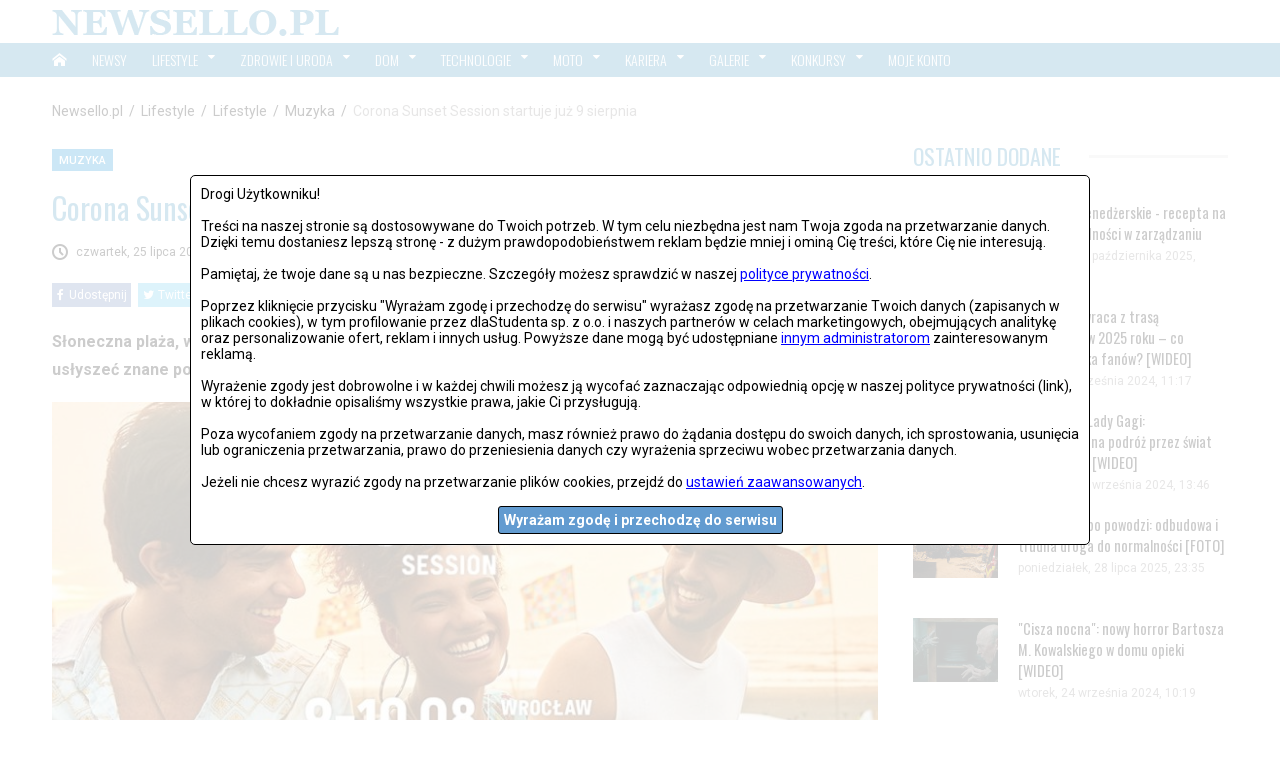

--- FILE ---
content_type: text/html; charset=UTF-8
request_url: http://lifestyle.newsello.pl/artykul/corona-sunset-session-startuje-juz9-sierpnia,3566,1,4a3e4.html
body_size: 98849
content:
<!DOCTYPE html>
<html lang="pl" ng-app="dfApp" data-ng-modules="Alertify">
<head>
    <meta charset="utf-8" content="" /><meta http-equiv="X-UA-Compatible" content="IE=edge" /><meta name="viewport" content="width=device-width, initial-scale=1.0" /><meta name="robots" content="index,follow" /><meta name="description" content="Słoneczna plaża, wspaniała muzyka, dwa dni niesamowitych przeżyć. Od 9 do 10 sierpnia będziecie mogli usłyszeć znane polskie zespoły i wielu wspaniałych wokalistów." /><meta property="og:type" content="website" /><meta property="og:site_name" content="Newsello.pl - Ciekawie. Aktualnie. W jednym miejscu." /><meta property="og:title" content="Corona Sunset Session startuje już 9 sierpnia" /><meta property="og:url" content="http://lifestyle.newsello.pl/artykul/corona-sunset-session-startuje-juz9-sierpnia,3566,1,4a3e4.html" /><meta property="og:image" content="http://gfx.newsello.pl/f/bc/fbcfcc196e1db1da796400982db72ee9dc9_850xauto.jpeg" /><title>Corona Sunset Session startuje już 9 sierpnia</title><link type="text/css" rel="stylesheet" href="http://lifestyle.newsello.pl/assets/css/xkit.css?1593029924" /><link type="text/css" rel="stylesheet" href="http://lifestyle.newsello.pl/assets/css/style.css?1593029924" /><link type="text/css" rel="stylesheet" href="http://lifestyle.newsello.pl/assets/css/grid.css?1489480831" /><link type="text/css" rel="stylesheet" href="http://lifestyle.newsello.pl/assets/css/media.css?1593029924" /><link type="text/css" rel="stylesheet" href="http://lifestyle.newsello.pl/assets/css/icomoon.css?1489480831" /><link type="text/css" rel="stylesheet" href="http://lifestyle.newsello.pl/assets/css/awesome.css?1489480831" /><link type="text/css" rel="stylesheet" href="http://lifestyle.newsello.pl/assets/css/jquery/jquery.owl.carousel.min.css?1489656937" /><link type="text/css" rel="stylesheet" href="http://lifestyle.newsello.pl/assets/css/jquery/jquery.ui.css?1517311378" /><link type="text/css" rel="stylesheet" href="http://lifestyle.newsello.pl/assets/css/alertify/alertify.core.css?1486728852" /><link type="text/css" rel="stylesheet" href="http://lifestyle.newsello.pl/assets/css/alertify/alertify.bootstrap.css?1486728852" /><!--[if lt IE 9]><script src="https://oss.maxcdn.com/libs/html5shiv/3.7.0/html5shiv.js"></script><script src="https://oss.maxcdn.com/libs/respond.js/1.3.0/respond.min.js"></script><![endif]-->    <link rel='stylesheet' href='//fonts.googleapis.com/css?family=Oswald%3A300%2Cregular%2C700%2C400%7CRoboto+Condensed%3A300%2C300italic%2Cregular%2Citalic%2C700%2C700italic%7CRoboto%3A400%2C100%2C100italic%2C300%2C300italic%2Cregular%2Citalic%2C500%2C500italic%2C700%2C700italic%2C900%2C900italic&#038;subset=latin-ext&#038;ver=4.7.2' type='text/css' media='all' />
        <script src="/gdpr/cookie.js"></script>
    </head>

<body>

<div id="wrapper">

    <header id="main-header" class="style_1 fixed">


    <div class="var-bg-header top-panel var-border-color">
        <div class="container">
            <div class="panel var-border-color clear row">
                <div class="col-sm-4 col-xs-6">
                    <div class="logo-wrap">
                        <a href="http://www.newsello.pl/" class="logo-link var-logo-color var-font-logo-title"><img
                                    src="/assets/images/newsello_pl.png" class="img-responsive" alt="Newsello.pl"/></a>
                    </div>
                </div>
            </div>
        </div>
    </div>

    <div class="menu-box menu-left var-bg-menu sticky-wrap clear with-shadow">
        <div class="container">
            <nav class="menu-container clear">
                <div class="custom-menu-items">
                    <div class="custom-item">
                        <div class="item-link menu-mobile-btn var-color-menu">
                            <div class="mobile-menu-toogle">
                                <span></span>
                                <span></span>
                                <span></span>
                            </div>
                        </div>
                    </div>
                </div>

                <div class="mobile-logo-wrap">
                    <div class="logo-wrap ">
                        <a href="http://www.newsello.pl/" class="logo-link var-logo-color var-font-logo-title"><img
                                    src="/assets/images/newsello_pl.png" alt="Newsello.pl"/></a>
                    </div>
                </div>

                <!-- Main Menu -->
                <ul id="menu-trend-main-menu" class="menu">

                                                                                                
                        <li class="menu-item menu-item-type-custom menu-item-object-custom columns-1">
                                                            <a href="http://www.newsello.pl" class="item-link var-color-menu">
                                    <span class="head glyphicon glyphicon-home icomoon icon-home"></span>
                                </a>
                                                                                </li>
                                                                                                
                        <li class="menu-item menu-item-type-custom menu-item-object-custom columns-1">
                                                            <a href="http://newsy.newsello.pl" class="item-link var-color-menu">
                                    <span class="head ">Newsy</span>
                                </a>
                                                                                </li>
                                                                                                
                        <li class="menu-item menu-item-type-custom menu-item-object-custom columns-1">
                                                            <span class="item-link var-color-menu pointer">
                                    <span class="head ">Lifestyle</span>
                                    <i class="fa fa-caret-down arrow"></i>
                                </span>
                                                                                        <ul class="sub-menu">
                                                                            <li class="menu-item menu-item-type-post_type menu-item-object-page">
                                            <a href="http://lifestyle.newsello.pl/artykuly/muzyka,4,10,1.html"
                                               class="item-link var-color-menu">Muzyka</a>
                                        </li>
                                                                            <li class="menu-item menu-item-type-post_type menu-item-object-page">
                                            <a href="http://lifestyle.newsello.pl/artykuly/kultura,5,10,1.html"
                                               class="item-link var-color-menu">Kultura</a>
                                        </li>
                                                                            <li class="menu-item menu-item-type-post_type menu-item-object-page">
                                            <a href="http://lifestyle.newsello.pl/artykuly/rozrywka,6,10,1.html"
                                               class="item-link var-color-menu">Rozrywka</a>
                                        </li>
                                                                            <li class="menu-item menu-item-type-post_type menu-item-object-page">
                                            <a href="http://lifestyle.newsello.pl/artykuly/seks,7,10,1.html"
                                               class="item-link var-color-menu">Seks</a>
                                        </li>
                                                                            <li class="menu-item menu-item-type-post_type menu-item-object-page">
                                            <a href="http://lifestyle.newsello.pl/artykuly/moda,8,10,1.html"
                                               class="item-link var-color-menu">Moda</a>
                                        </li>
                                                                            <li class="menu-item menu-item-type-post_type menu-item-object-page">
                                            <a href="http://lifestyle.newsello.pl/artykuly/sport,9,10,1.html"
                                               class="item-link var-color-menu">Sport</a>
                                        </li>
                                                                            <li class="menu-item menu-item-type-post_type menu-item-object-page">
                                            <a href="http://lifestyle.newsello.pl/artykuly/turystyka,10,10,1.html"
                                               class="item-link var-color-menu">Turystyka</a>
                                        </li>
                                                                            <li class="menu-item menu-item-type-post_type menu-item-object-page">
                                            <a href="http://lifestyle.newsello.pl/artykuly/inne,11,10,1.html"
                                               class="item-link var-color-menu">Inne</a>
                                        </li>
                                                                    </ul>
                                                    </li>
                                                                                                
                        <li class="menu-item menu-item-type-custom menu-item-object-custom columns-1">
                                                            <span class="item-link var-color-menu pointer">
                                    <span class="head ">Zdrowie i uroda</span>
                                    <i class="fa fa-caret-down arrow"></i>
                                </span>
                                                                                        <ul class="sub-menu">
                                                                            <li class="menu-item menu-item-type-post_type menu-item-object-page">
                                            <a href="http://zdrowieiuroda.newsello.pl/artykuly/zdrowie,13,10,1.html"
                                               class="item-link var-color-menu">Zdrowie</a>
                                        </li>
                                                                            <li class="menu-item menu-item-type-post_type menu-item-object-page">
                                            <a href="http://zdrowieiuroda.newsello.pl/artykuly/uroda,14,10,1.html"
                                               class="item-link var-color-menu">Uroda</a>
                                        </li>
                                                                            <li class="menu-item menu-item-type-post_type menu-item-object-page">
                                            <a href="http://zdrowieiuroda.newsello.pl/artykuly/forma,15,10,1.html"
                                               class="item-link var-color-menu">Forma</a>
                                        </li>
                                                                            <li class="menu-item menu-item-type-post_type menu-item-object-page">
                                            <a href="http://zdrowieiuroda.newsello.pl/artykuly/inne,16,10,1.html"
                                               class="item-link var-color-menu">Inne</a>
                                        </li>
                                                                    </ul>
                                                    </li>
                                                                                                
                        <li class="menu-item menu-item-type-custom menu-item-object-custom columns-1">
                                                            <span class="item-link var-color-menu pointer">
                                    <span class="head ">Dom</span>
                                    <i class="fa fa-caret-down arrow"></i>
                                </span>
                                                                                        <ul class="sub-menu">
                                                                            <li class="menu-item menu-item-type-post_type menu-item-object-page">
                                            <a href="http://dom.newsello.pl/artykuly/kulinaria,18,10,1.html"
                                               class="item-link var-color-menu">Kulinaria</a>
                                        </li>
                                                                            <li class="menu-item menu-item-type-post_type menu-item-object-page">
                                            <a href="http://dom.newsello.pl/artykuly/dla-domu,19,10,1.html"
                                               class="item-link var-color-menu">Dla domu</a>
                                        </li>
                                                                            <li class="menu-item menu-item-type-post_type menu-item-object-page">
                                            <a href="http://dom.newsello.pl/artykuly/dziecko,20,10,1.html"
                                               class="item-link var-color-menu">Dziecko</a>
                                        </li>
                                                                            <li class="menu-item menu-item-type-post_type menu-item-object-page">
                                            <a href="http://dom.newsello.pl/artykuly/inne,21,10,1.html"
                                               class="item-link var-color-menu">Inne</a>
                                        </li>
                                                                    </ul>
                                                    </li>
                                                                                                
                        <li class="menu-item menu-item-type-custom menu-item-object-custom columns-1">
                                                            <span class="item-link var-color-menu pointer">
                                    <span class="head ">Technologie</span>
                                    <i class="fa fa-caret-down arrow"></i>
                                </span>
                                                                                        <ul class="sub-menu">
                                                                            <li class="menu-item menu-item-type-post_type menu-item-object-page">
                                            <a href="http://technologie.newsello.pl/artykuly/nowosci,23,10,1.html"
                                               class="item-link var-color-menu">Nowości</a>
                                        </li>
                                                                            <li class="menu-item menu-item-type-post_type menu-item-object-page">
                                            <a href="http://technologie.newsello.pl/artykuly/gry,24,10,1.html"
                                               class="item-link var-color-menu">Gry</a>
                                        </li>
                                                                            <li class="menu-item menu-item-type-post_type menu-item-object-page">
                                            <a href="http://technologie.newsello.pl/artykuly/inne,25,10,1.html"
                                               class="item-link var-color-menu">Inne</a>
                                        </li>
                                                                    </ul>
                                                    </li>
                                                                                                
                        <li class="menu-item menu-item-type-custom menu-item-object-custom columns-1">
                                                            <span class="item-link var-color-menu pointer">
                                    <span class="head ">Moto</span>
                                    <i class="fa fa-caret-down arrow"></i>
                                </span>
                                                                                        <ul class="sub-menu">
                                                                            <li class="menu-item menu-item-type-post_type menu-item-object-page">
                                            <a href="http://moto.newsello.pl/artykuly/nowosci,27,10,1.html"
                                               class="item-link var-color-menu">Nowości</a>
                                        </li>
                                                                            <li class="menu-item menu-item-type-post_type menu-item-object-page">
                                            <a href="http://moto.newsello.pl/artykuly/porady,28,10,1.html"
                                               class="item-link var-color-menu">Porady</a>
                                        </li>
                                                                            <li class="menu-item menu-item-type-post_type menu-item-object-page">
                                            <a href="http://moto.newsello.pl/artykuly/prawo-jazdy,29,10,1.html"
                                               class="item-link var-color-menu">Prawo jazdy</a>
                                        </li>
                                                                            <li class="menu-item menu-item-type-post_type menu-item-object-page">
                                            <a href="http://moto.newsello.pl/artykuly/inne,30,10,1.html"
                                               class="item-link var-color-menu">Inne</a>
                                        </li>
                                                                    </ul>
                                                    </li>
                                                                                                
                        <li class="menu-item menu-item-type-custom menu-item-object-custom columns-1">
                                                            <span class="item-link var-color-menu pointer">
                                    <span class="head ">Kariera</span>
                                    <i class="fa fa-caret-down arrow"></i>
                                </span>
                                                                                        <ul class="sub-menu">
                                                                            <li class="menu-item menu-item-type-post_type menu-item-object-page">
                                            <a href="http://kariera.newsello.pl/artykuly/nauka,32,10,1.html"
                                               class="item-link var-color-menu">Nauka</a>
                                        </li>
                                                                            <li class="menu-item menu-item-type-post_type menu-item-object-page">
                                            <a href="http://kariera.newsello.pl/artykuly/praca,33,10,1.html"
                                               class="item-link var-color-menu">Praca</a>
                                        </li>
                                                                            <li class="menu-item menu-item-type-post_type menu-item-object-page">
                                            <a href="http://kariera.newsello.pl/artykuly/konkursy,34,10,1.html"
                                               class="item-link var-color-menu">Konkursy</a>
                                        </li>
                                                                            <li class="menu-item menu-item-type-post_type menu-item-object-page">
                                            <a href="http://kariera.newsello.pl/artykuly/praktyki-i-staze,35,10,1.html"
                                               class="item-link var-color-menu">Praktyki i staże</a>
                                        </li>
                                                                            <li class="menu-item menu-item-type-post_type menu-item-object-page">
                                            <a href="http://kariera.newsello.pl/artykuly/inne,36,10,1.html"
                                               class="item-link var-color-menu">Inne</a>
                                        </li>
                                                                    </ul>
                                                    </li>
                                                                                                
                        <li class="menu-item menu-item-type-custom menu-item-object-custom columns-1">
                                                            <span class="item-link var-color-menu pointer">
                                    <span class="head ">Galerie</span>
                                    <i class="fa fa-caret-down arrow"></i>
                                </span>
                                                                                        <ul class="sub-menu">
                                                                            <li class="menu-item menu-item-type-post_type menu-item-object-page">
                                            <a href="http://galerie.newsello.pl"
                                               class="item-link var-color-menu">Wszystkie galerie</a>
                                        </li>
                                                                            <li class="menu-item menu-item-type-post_type menu-item-object-page">
                                            <a href="http://galerie.newsello.pl/autorskie.html"
                                               class="item-link var-color-menu">Autorskie galerie</a>
                                        </li>
                                                                            <li class="menu-item menu-item-type-post_type menu-item-object-page">
                                            <a href="http://galerie.newsello.pl/newsello.html"
                                               class="item-link var-color-menu">Galerie newsello.pl</a>
                                        </li>
                                                                    </ul>
                                                    </li>
                                                                                                
                        <li class="menu-item menu-item-type-custom menu-item-object-custom columns-1">
                                                            <span class="item-link var-color-menu pointer">
                                    <span class="head ">Konkursy</span>
                                    <i class="fa fa-caret-down arrow"></i>
                                </span>
                                                                                        <ul class="sub-menu">
                                                                            <li class="menu-item menu-item-type-post_type menu-item-object-page">
                                            <a href="http://konkursy.newsello.pl/"
                                               class="item-link var-color-menu">Aktualne konkursy</a>
                                        </li>
                                                                            <li class="menu-item menu-item-type-post_type menu-item-object-page">
                                            <a href="http://konkursy.newsello.pl/zakonczone,1.html"
                                               class="item-link var-color-menu">Zakończone konkursy</a>
                                        </li>
                                                                    </ul>
                                                    </li>
                                                                                                
                        <li class="menu-item menu-item-type-custom menu-item-object-custom columns-1">
                                                            <a href="http://konto.newsello.pl/profil/index.html" class="item-link var-color-menu">
                                    <span class="head ">Moje konto</span>
                                </a>
                                                                                </li>
                                    </ul>
                <div class="custom-menu-items var-color-menu align-left">
                </div>
            </nav>
        </div>
    </div>

</header>

    <main id="modules-layout-1" class="modules-layout wide">
        <div id="main-content" class="single">
            <div class="container extra-style-1">
                                                                    <div class="breadcrumbs"><span><a title="Newsello.pl" href="http://www.newsello.pl/">Newsello.pl</a><span class="separator">/</span></span><span><a title="Lifestyle" href="http://lifestyle.newsello.pl">Lifestyle</a><span class="separator">/</span></span><span><a title="Lifestyle" href="http://lifestyle.newsello.pl/artykuly/lifestyle,3,10,1.html">Lifestyle</a><span class="separator">/</span></span><span><a title="Muzyka" href="http://lifestyle.newsello.pl/artykuly/muzyka,4,10,1.html">Muzyka</a><span class="separator">/</span></span><span class="current-item">Corona Sunset Session startuje już 9 sierpnia</span> </div><div class="commercial_display">
        <div class="commercial_display_item" id="bmone2n-7380.5.1.44"></div>
    </div>
                                <div id="content-box" class="var-col-main content-right-sidebar content-box">
                    <section class="post-wrap post">
            <div class="post-wrap">
            <ul class="cat-wrap clear">
                            <li>
                                            <a class="var-font-meta var-color-additional" href="http://lifestyle.newsello.pl/artykuly/muzyka,4,10,1.html">Muzyka</a>                                    </li>
                    </ul>
    
    <h1 class="main-title var-font-title">Corona Sunset Session startuje już&nbsp;9 sierpnia</h1>

            <div class="post-info clear ">
                            <div class="var-font-main">
                    <i class="icomoon icon-clock"></i>
                    czwartek, 25 lipca 2019, 09:48                </div>
                    </div>
    
            <div class="post-share clear">
            <div class="social-share default clear has-counter each-counter">
                <ul>
                    <li class="share-item facebook"><a
                                href="https://www.facebook.com/sharer.php?u=http://lifestyle.newsello.pl/artykul/corona-sunset-session-startuje-juz9-sierpnia,3566,1,4a3e4.html"
                                title="Facebook" target="_blank"><i class="social-icon fa fa-facebook"></i><span
                                    class="social-name">Udostępnij</span></a></li>
                    <li class="share-item twitter"><a
                                href="https://twitter.com/share?url=http://lifestyle.newsello.pl/artykul/corona-sunset-session-startuje-juz9-sierpnia,3566,1,4a3e4.html&amp;counturl=http://lifestyle.newsello.pl/artykul/corona-sunset-session-startuje-juz9-sierpnia,3566,1,4a3e4.html&amp;text=Remixing+Chemistry+Retrospective+Of+Complacency"
                                title="Twitter" target="_blank"><i class="social-icon fa fa-twitter"></i><span
                                    class="social-name">Twitter</span></a></li>
                    <li class="share-item google"><a
                                href="https://plus.google.com/share?url=http://lifestyle.newsello.pl/artykul/corona-sunset-session-startuje-juz9-sierpnia,3566,1,4a3e4.html"
                                title="Google+" target="_blank"><i class="social-icon fa fa-google-plus"></i><span
                                    class="social-name">Google Plus</span></a></a></li>
                    <li class="share-item linkedin"><a
                                href="https://www.linkedin.com/shareArticle?mini=true&amp;url=http://lifestyle.newsello.pl/artykul/corona-sunset-session-startuje-juz9-sierpnia,3566,1,4a3e4.html"
                                title="LinkedIn" target="_blank"><i class="social-icon fa fa-linkedin"></i><span
                                    class="social-name">LinkedIn</span></a></a></li>
                    <li class="share-item pinterest"><a
                                href="https://pinterest.com/pin/create/bookmarklet/?url=http://lifestyle.newsello.pl/artykul/corona-sunset-session-startuje-juz9-sierpnia,3566,1,4a3e4.html"
                                title="Pinterest" target="_blank"><i class="social-icon fa fa-pinterest"></i><span
                                    class="social-name">Pinterest</span></a></a></li>
                </ul>
            </div>
        </div>
    </div>
        
        <div class="post-lead clear">
            <div class="content-formatting">Słoneczna plaża, wspaniała muzyka, dwa dni niesamowitych przeżyć. Od 9 do 10 sierpnia będziecie mogli usłyszeć znane polskie zespoły i wielu wspaniałych wokalist&oacute;w.</div>
        </div>

                    <div class="post-thumb-info clear ">
                <img alt="Corona Sunset Session" class="post-image" src="http://gfx.newsello.pl/f/bc/fbcfcc196e1db1da796400982db72ee9dc9_850xauto.jpeg" />                                    <div class="post-thumb-info-details">
                                                    Corona Sunset Session                                                                    </div>
                            </div>
        
        <div class="post-content-wrap clear">
            <div class="content-formatting clear bbtext intextAd">
                <p style="text-align: justify;">Corona sunset session to s<span style="text-align: justify;">łoneczna plaża, wspaniała muzyka, dwa dni niesamowitych przeżyć – na największej plaży we </span><strong>Wrocławiu HotSpot</strong><span style="text-align: justify;"> klimatyczny beach bar zamieni się w festiwalową przestrzeń. Od </span><strong>9 do 10 sierpnia</strong><span style="text-align: justify;"> będziecie mogli usłyszeć znane polskie zespoły i wielu wspaniałych wokalistów. W trakcie wydarzenia niczego Wam nie zabraknie, wszystko  zostanie urozmaicone strefą foodtruckową, orzeźwiającymi napojami i niepowtarzalną atmosferą. Wrocławska plaża przez cały letni okres jest najlepszym miejscem na wakacyjny odpoczynek, a festiwal będzie jeszcze większym urozmaiceniem dla mieszkańców <strong>Wrocławia</strong> i nie tylko. </span></p>
<p style="text-align: justify;"><strong>Najlepsi muzycy na wrocławskiej plaży</strong></p>
<p style="text-align: justify;">Festiwal Corona sunset session spowoduje, że w jednym miejscu znajdzie się szeroka gama niezwykłych polskich muzyków. Wystąpią takie gwiazdy jak <strong>Daria Zawiałow, Mela Koteluk, Paulina Przybysz </strong>– charyzmatyczne piosenkarki, które wypełniają scenę niezwykłymi brzmieniami, przyciągając wszystkich zwolenników muzyki alternatywnej. W trakcie festiwalu nie zabraknie również polskich zespołów, które skradły serca słuchaczy. Wystąpi grupa <strong>Micromusic</strong> z niezwykłą wokalistką na czele Natalią Grosiak. Znani są z takich utworów jak <em>Takiego chłopaka, Na krzywy ryj</em>czy <em>Tak mi się nie chce</em>. Usatysfakcjonowani będą również zwolennicy elektronicznych brzmień, kiedy na scenie zaprezentuje się młody zespół  o wyrazistym charakterze Notopop. Usłyszycie także hip-hopowe utwory, które zaprezentują <strong>Fisz Emade Tworzywo</strong> i Otsochodzi oraz wrocławski zespół Hello My Sunshine, który był w półfinale programu Must Be The Music.</p>
<p style="text-align: justify;"><strong>Festiwal pełen atrakcji</strong><br /><br />Festiwal został przygotowany na miarę wielkich wydarzeń. W trakcie eventu będą dostarczone różne formy atrakcji dla wszystkich. Oprócz najważniejszej części w głównej strefie muzycznej, uczestnicy będą mieć możliwość oddać się w tańcu z różnorodną muzyką w strefie silent disco. Dla osób, chcących ćwiczyć swoje umiejętności manualne, będzie przeznaczona strefa warsztatów plastycznych. Dodatkowo zostaną przygotowane przestrzenie sportowe dla aktywnych, do wykonania warkoczy i makijażu festiwalowego, do zabawy klockami XXL, ale również strefa chillu dla osób, które chcą w słońcu, na leżaku rozkoszować się niezwykłym klimatem. Organizatorzy sprawią, że każdy znajdzie miejsce dla siebie, zarówno Ci najmłodsi, jak i starsi. </p>
<p style="text-align: justify;"><strong>Wygoda dla uczestników</strong></p>
<p style="text-align: justify;">Lato już w pełni daje o sobie znaki, dlatego warto zarezerwować dwa dni w czasie wielkiej uczty muzycznej Corona sunset session. Organizatorzy wychodzą naprzeciw uczestnikom i umożliwiają kupno biletów grupowych oraz proponują obniżone ceny biletów dla dzieci od lat 4 do 10. Zatroszczyli się również o tych niepewnych, którzy chcą kupić bilet tylko jednodniowy. Osoba posiadająca taki bilet, nie musi informować, w który dzień chce go wykorzystać. To będą dwa niezwykłe dni, które pozwolą Wam oderwać się od zwykłej rzeczywistości i ponieść się muzycznym wibracjom. </p>
<p style="text-align: justify;"><strong>Koncerty:</strong><br />Data: 9-10.08.2019<br />Miejsce: Wrocław/Hotspot plaża</p>
<p style="text-align: justify;"><strong>Bilety:<br /></strong></p>
<p><strong>II TURA (16.05 – 01.08)</strong></p>
<p>1 dniowy:</p>
<ul>
<li>80 pln osoba dorosła</li>
<li>40 pln dzieci 4-10 lat</li>
<li>400 pln grupowy (6 osób)</li>
</ul>
<p>2 dniowy:</p>
<ul>
<li>140 pln osoba dorosła</li>
<li>70 pln dzieci 4-10 lat</li>
<li>700 pln grupowy (6 osób)</li>
</ul>
<p><strong>III TURA (02.05 – 09.08)</strong></p>
<p>1 dniowy:</p>
<ul>
<li>95 pln osoba dorosła</li>
<li>44 pln dzieci 4-10 lat</li>
<li>brak możliwości zakupu biletu grupowego</li>
</ul>
<p>2 dniowy:</p>
<ul>
<li>160 pln osoba dorosła</li>
<li>80 pln dzieci 4-10 lat</li>
<li>brak możliwości zakupu biletu grupowego</li>
</ul>
<p>ip<br />Fot: Materiały Organizatora </p>            </div>
                                </div>

        <div class="clear post-author-source">
                            <div class="post-source">Źródło: Materiały organizatora<div>
                        <div class="post-author"></div>
        </div>

                            <div id="google-linkads-1"></div>

        <div class="google_adsense google_adsense_left">
            <script>
                ad = document.getElementById("google-linkads-1");
                var adWidth = (typeof ad.getBoundingClientRect === 'function') ?
                    ad.getBoundingClientRect().width : ad.offsetWidth;

                                                                                                            if(adWidth >= 728) { google_ad_param = ["728", "15", "1840257616"]; }
                                                                        else if(adWidth >= 468) { google_ad_param = ["468", "15", "3316990813"]; }
                                                                                                else { google_ad_param = ["200", "90", "7747190418"]; }
                
                document.write (
                    '<script async src="'+ 'http://pagead2.googlesyndication.com/pagead/js/adsbygoogle.js' + '"></'+'script>'
                    + '<ins class="adsbygoogle" style="display:inline-block;'
                    + 'width:' + google_ad_param[0] + 'px;'
                    + 'height:' + google_ad_param[1] + 'px'
                    + '" data-ad-client="' + "ca-pub-4758534269797129"
                    + '" data-ad-slot="' + google_ad_param[2]
                    + '"></ins>'
                );
                (adsbygoogle = window.adsbygoogle || []).push({});

            </script>
        </div>
        </section>

<section class="section">
    <h2 class="main-title var-font-title">Tagi</h2>
        <div class="tag-list">
                    <a rel="tag" href="http://szukaj.newsello.pl/tagi/wakacje,2,1,adda4.html">wakacje</a>                    <a rel="tag" href="http://szukaj.newsello.pl/tagi/wroclaw,28,1,90713.html">Wrocław</a>                    <a rel="tag" href="http://szukaj.newsello.pl/tagi/muzyka,100,1,2a275.html">muzyka</a>                    <a rel="tag" href="http://szukaj.newsello.pl/tagi/zabawa,101,1,32a5a.html">zabawa</a>                    <a rel="tag" href="http://szukaj.newsello.pl/tagi/taniec,3006,1,1881b.html">taniec</a>                    <a rel="tag" href="http://szukaj.newsello.pl/tagi/lato,34271,1,4a3de.html">lato</a>                    <a rel="tag" href="http://szukaj.newsello.pl/tagi/festiwal,40305,1,c0725.html"> festiwal</a>                    <a rel="tag" href="http://szukaj.newsello.pl/tagi/fotografia-koncertowa,57912,1,7704f.html"> fotografia koncertowa</a>                    <a rel="tag" href="http://szukaj.newsello.pl/tagi/corona-sunset-session,516460,1,48987.html">Corona Sunset Session</a>            </div>
</section>


                <div class="google_adsense google_adsense_header">
            <script async src="//pagead2.googlesyndication.com/pagead/js/adsbygoogle.js"></script>
            <ins class="adsbygoogle"
                 style="display:block;"
                 data-ad-client="ca-pub-4758534269797129"
                 data-ad-slot="5072925610"
                 data-ad-format="auto"></ins>
            <script>
                (adsbygoogle = window.adsbygoogle || []).push({});
            </script>
        </div>
        
    <section class="section">
        <h2 class="main-title var-font-title">Komentarze</h2>
        <p class="comments-intro">Redakcja nie ponosi odpowiedzialności za wypowiedzi internautów opublikowane na stronach serwisu oraz zastrzega sobie prawo do redagowania, skracania bądź usuwania komentarzy zawierających treścia zabronione przez prawo, uznawane za obraźliwe lub naruszające zasady współżycia społecznego.</p>
<div class="clear mb-1">
    <div class="fb-comments" data-href="http://lifestyle.newsello.pl/artykul/corona-sunset-session-startuje-juz9-sierpnia,3566,1,4a3e4.html" data-width="100%" data-num-posts="15"></div>
</div>    </section>

<div class="commercial_display">
        <div class="commercial_display_item commercial_display_item_header" id="bmone2n-4"></div>
    </div>

<section class="posts-box clear posts-list">
<h2 class="main-title var-font-title">Warto przeczytać</h2>
    <div class="posts-box posts-list article-list-main-content">
                <article class="post clear effect-xkit effect-trend">
        <div class="thumb-wrap not-media">
            <a title="Coldplay powraca z trasą koncertową w 2025 roku &ndash; co nowego czeka fan&oacute;w? [WIDEO]" href="http://lifestyle.newsello.pl/artykul/coldplay-powraca-z-trasa-koncertowa-w-2025-roku-co-nowego-czeka-fanow-wideo,4434,1,9c085.html"><img alt="Coldplay Fot: Anna Lee/materiały prasowe" src="http://gfx.newsello.pl/b/6d/b6d849881fe4109c84c8bd3e737e78fbc55_350x200.jpeg" /></a>        </div>
        <div class="desc-wrap">
            <h3 class="title"><a title="Coldplay powraca z trasą koncertową w 2025 roku &ndash; co nowego czeka fan&oacute;w? [WIDEO]" class="var-font-title" href="http://lifestyle.newsello.pl/artykul/coldplay-powraca-z-trasa-koncertowa-w-2025-roku-co-nowego-czeka-fanow-wideo,4434,1,9c085.html">Coldplay powraca z trasą koncertową w 2025 roku &ndash; co nowego czeka fan&oacute;w? [WIDEO]</a></h3>
            <div class="info-wrap var-font-meta clear">
                <div class="category var-color-secondary var-border-main">
                    <span class="cat-item">Muzyka</span>
                    <div class="published">piątek, 27 września 2024, 11:17</div>
                </div>
            </div>
            <div class="desc var-color-main">Coldplay zapowiedzieli powr&oacute;t na europejskie sceny w ramach trasy koncertowej &bdquo;Music Of The Spheres World Tour&rdquo; latem 2025 roku.</div>
        </div>
    </article>
            <article class="post clear effect-xkit effect-trend">
        <div class="thumb-wrap not-media">
            <a title="Nowy album Lady Gagi: psychodeliczna podr&oacute;ż przez świat Harley Quinn [WIDEO]" href="http://lifestyle.newsello.pl/artykul/nowy-album-lady-gagi-psychodeliczna-podroz-przez-swiat-harley-quinn-wideo,4433,1,fbc8c.html"><img alt="Lady Gaga Fot; materiały prasowe" src="http://gfx.newsello.pl/7/9e/79ec29a81efe3e139dc8234d86b244f97ec_350x200.jpeg" /></a>        </div>
        <div class="desc-wrap">
            <h3 class="title"><a title="Nowy album Lady Gagi: psychodeliczna podr&oacute;ż przez świat Harley Quinn [WIDEO]" class="var-font-title" href="http://lifestyle.newsello.pl/artykul/nowy-album-lady-gagi-psychodeliczna-podroz-przez-swiat-harley-quinn-wideo,4433,1,fbc8c.html">Nowy album Lady Gagi: psychodeliczna podr&oacute;ż przez świat Harley Quinn [WIDEO]</a></h3>
            <div class="info-wrap var-font-meta clear">
                <div class="category var-color-secondary var-border-main">
                    <span class="cat-item">Muzyka</span>
                    <div class="published">czwartek, 26 września 2024, 13:46</div>
                </div>
            </div>
            <div class="desc var-color-main">Lady Gaga zaskoczyła swoich fan&oacute;w, ogłaszając premierę swojego najnowszego albumu zatytułowanego &quot;Harlequin&quot;.</div>
        </div>
    </article>
        </div>
</section><section class="section posts-box clear posts-grid-3">
<h3 class="main-title var-font-title">Zobacz r&oacute;wnież</h3>
<div class="clear">
    <div class="row posts">
                                    <article class="col-xs-12 col-sm-4 post effect-xkit effect-trend">
                <div class="thumb-wrap not-media">
                    <a href="http://lifestyle.newsello.pl/artykul/die-antwoord-powraca-do-polski-zagraja-w-krakowie-podczas-zef-winter-wonderland-tour-wideo,4430,1,07dc7.html"><img alt="Die Antwoord Fot: materiały prasowe" src="http://gfx.newsello.pl/4/47/44794938c8b8a04b1b8c5191bbf60c64983_350x200.jpeg" /></a>                </div>
                <div class="desc-wrap">
                    <div class="info-wrap var-color-secondary var-border-main var-font-meta">
                        <span class="cat-item">Muzyka</span>
                        <div class="published">wtorek, 17 września 2024, 23:25</div>
                    </div>
                    <h3 class="title"><a title="Die Antwoord powraca do Polski. Zagrają w Krakowie podczas Zef Winter Wonderland Tour [WIDEO]" id="article-list-columns-item-4430" class="var-font-title" href="http://lifestyle.newsello.pl/artykul/die-antwoord-powraca-do-polski-zagraja-w-krakowie-podczas-zef-winter-wonderland-tour-wideo,4430,1,07dc7.html">Die Antwoord powraca do Polski. Zagrają w Krakowie podczas Zef Winter Wonderland Tour [WIDEO]</a></h3>
                    <div class="desc var-color-main">Fani alternatywnej muzyki mają pow&oacute;d do radości! Już 6 grudnia...</div>
                </div>
            </article>
                            <article class="col-xs-12 col-sm-4 post effect-xkit effect-trend">
                <div class="thumb-wrap not-media">
                    <a href="http://lifestyle.newsello.pl/artykul/matt-dusk-powraca-do-polski-wiosenna-trasa-koncertowa-w-13-miastach-wideo,4429,1,617a8.html"><img alt="Matt Fot: materiały prasowe" src="http://gfx.newsello.pl/4/97/49768be14bfadd247a0067579b910663ec4_350x200.jpeg" /></a>                </div>
                <div class="desc-wrap">
                    <div class="info-wrap var-color-secondary var-border-main var-font-meta">
                        <span class="cat-item">Muzyka</span>
                        <div class="published">wtorek, 17 września 2024, 23:19</div>
                    </div>
                    <h3 class="title"><a title="Matt Dusk powraca do Polski &ndash; wiosenna trasa koncertowa w 13 miastach [WIDEO]" id="article-list-columns-item-4429" class="var-font-title" href="http://lifestyle.newsello.pl/artykul/matt-dusk-powraca-do-polski-wiosenna-trasa-koncertowa-w-13-miastach-wideo,4429,1,617a8.html">Matt Dusk powraca do Polski &ndash; wiosenna trasa koncertowa w 13 miastach [WIDEO]</a></h3>
                    <div class="desc var-color-main">Kanadyjski wokalista i kompozytor Matt Dusk, ceniony przez polską publiczność...</div>
                </div>
            </article>
                            <article class="col-xs-12 col-sm-4 post effect-xkit effect-trend">
                <div class="thumb-wrap not-media">
                    <a href="http://lifestyle.newsello.pl/artykul/hans-zimmer-powraca-do-polski-wielkie-show-the-next-level-w-krakowie-wideo,4428,1,96bdc.html"><img alt="ZIMMER fot; materiały prasowe" src="http://gfx.newsello.pl/3/b3/3b379cb7c9656d33a5af1b11c092aa50d94_350x200.jpeg" /></a>                </div>
                <div class="desc-wrap">
                    <div class="info-wrap var-color-secondary var-border-main var-font-meta">
                        <span class="cat-item">Muzyka</span>
                        <div class="published">piątek, 13 września 2024, 16:16</div>
                    </div>
                    <h3 class="title"><a title="Hans Zimmer powraca do Polski! Wielkie show &bdquo;The Next Level&rdquo; w Krakowie [WIDEO]" id="article-list-columns-item-4428" class="var-font-title" href="http://lifestyle.newsello.pl/artykul/hans-zimmer-powraca-do-polski-wielkie-show-the-next-level-w-krakowie-wideo,4428,1,96bdc.html">Hans Zimmer powraca do Polski! Wielkie show &bdquo;The Next Level&rdquo; w Krakowie [WIDEO]</a></h3>
                    <div class="desc var-color-main">Legendarny kompozytor muzyki filmowej, Hans Zimmer, ponownie zawita do Polski...</div>
                </div>
            </article>
            </div>
</div>

</section>                </div>
                <aside class="sidebar var-col-sidebar right-sidebar">
                    <section class="widget clear">
    <h3 class="main-title">Ostatnio dodane</h3>
    <div class="widget-posts-list">
            <div class="post-item clear">
            <div class="thumb-wrap not-media">
                <a href="https://kariera.newsello.pl/artykul/szkolenia-menedzerskie-recepta-na-duze-oszczednosci-w-zarzadzaniu,4435,1,02df2.html"><img src="http://gfx.newsello.pl/7/72/77222ebd42811a2a4598d7da5d63e04fc45_160x120.jpeg" alt="77222ebd42811a2a4598d7da5d63e04fc45_160x120" /></a>            </div>
            <div class="post-detail">
                <h4 class="post-title">
                    <a title="Szkolenia Menedżerskie - recepta na duże oszczędności w zarządzaniu" class="var-color-main var-font-title" href="https://kariera.newsello.pl/artykul/szkolenia-menedzerskie-recepta-na-duze-oszczednosci-w-zarzadzaniu,4435,1,02df2.html">Szkolenia Menedżerskie - recepta na duże oszczędności w zarządzaniu</a>                </h4>
                <div class="post-info">
                    <div class="post-meta var-color-secondary">czwartek, 16 października 2025, 23:34</div>
                </div>
            </div>
        </div>
            <div class="post-item clear">
            <div class="thumb-wrap not-media">
                <a href="https://lifestyle.newsello.pl/artykul/coldplay-powraca-z-trasa-koncertowa-w-2025-roku-co-nowego-czeka-fanow-wideo,4434,1,9c085.html"><img src="http://gfx.newsello.pl/b/6d/b6d849881fe4109c84c8bd3e737e78fbc55_160x120.jpeg" alt="b6d849881fe4109c84c8bd3e737e78fbc55_160x120" /></a>            </div>
            <div class="post-detail">
                <h4 class="post-title">
                    <a title="Coldplay powraca z trasą koncertową w 2025 roku – co nowego czeka fanów? [WIDEO]" class="var-color-main var-font-title" href="https://lifestyle.newsello.pl/artykul/coldplay-powraca-z-trasa-koncertowa-w-2025-roku-co-nowego-czeka-fanow-wideo,4434,1,9c085.html">Coldplay powraca z trasą koncertową w 2025 roku – co nowego czeka fanów? [WIDEO]</a>                </h4>
                <div class="post-info">
                    <div class="post-meta var-color-secondary">piątek, 27 września 2024, 11:17</div>
                </div>
            </div>
        </div>
            <div class="post-item clear">
            <div class="thumb-wrap not-media">
                <a href="https://lifestyle.newsello.pl/artykul/nowy-album-lady-gagi-psychodeliczna-podroz-przez-swiat-harley-quinn-wideo,4433,1,fbc8c.html"><img src="http://gfx.newsello.pl/7/9e/79ec29a81efe3e139dc8234d86b244f97ec_160x120.jpeg" alt="79ec29a81efe3e139dc8234d86b244f97ec_160x120" /></a>            </div>
            <div class="post-detail">
                <h4 class="post-title">
                    <a title="Nowy album Lady Gagi: psychodeliczna podróż przez świat Harley Quinn [WIDEO]" class="var-color-main var-font-title" href="https://lifestyle.newsello.pl/artykul/nowy-album-lady-gagi-psychodeliczna-podroz-przez-swiat-harley-quinn-wideo,4433,1,fbc8c.html">Nowy album Lady Gagi: psychodeliczna podróż przez świat Harley Quinn [WIDEO]</a>                </h4>
                <div class="post-info">
                    <div class="post-meta var-color-secondary">czwartek, 26 września 2024, 13:46</div>
                </div>
            </div>
        </div>
            <div class="post-item clear">
            <div class="thumb-wrap not-media">
                <a href="https://newsy.newsello.pl/artykul/ladek-zdroj-po-powodzi-odbudowa-i-trudna-droga-do-normalnosci-foto,4432,1,44e33.html"><img src="http://gfx.newsello.pl/9/fa/9faba53fead7956145ff9279c951409918d_160x120.jpeg" alt="9faba53fead7956145ff9279c951409918d_160x120" /></a>            </div>
            <div class="post-detail">
                <h4 class="post-title">
                    <a title="Lądek-Zdrój po powodzi: odbudowa i trudna droga do normalności [FOTO]" class="var-color-main var-font-title" href="https://newsy.newsello.pl/artykul/ladek-zdroj-po-powodzi-odbudowa-i-trudna-droga-do-normalnosci-foto,4432,1,44e33.html">Lądek-Zdrój po powodzi: odbudowa i trudna droga do normalności [FOTO]</a>                </h4>
                <div class="post-info">
                    <div class="post-meta var-color-secondary">poniedziałek, 28 lipca 2025, 23:35</div>
                </div>
            </div>
        </div>
            <div class="post-item clear">
            <div class="thumb-wrap not-media">
                <a href="https://lifestyle.newsello.pl/artykul/cisza-nocna-nowy-horror-bartosza-m-kowalskiego-w-domu-opieki-wideo,4431,1,df00a.html"><img src="http://gfx.newsello.pl/6/c0/6c036da820943ba5586ced0bad72d85102a_160x120.jpeg" alt="6c036da820943ba5586ced0bad72d85102a_160x120" /></a>            </div>
            <div class="post-detail">
                <h4 class="post-title">
                    <a title="&quot;Cisza nocna&quot;: nowy horror Bartosza M. Kowalskiego w domu opieki [WIDEO]" class="var-color-main var-font-title" href="https://lifestyle.newsello.pl/artykul/cisza-nocna-nowy-horror-bartosza-m-kowalskiego-w-domu-opieki-wideo,4431,1,df00a.html">"Cisza nocna": nowy horror Bartosza M. Kowalskiego w domu opieki [WIDEO]</a>                </h4>
                <div class="post-info">
                    <div class="post-meta var-color-secondary">wtorek, 24 września 2024, 10:19</div>
                </div>
            </div>
        </div>
        </div>
</section>
<div class="commercial_display">
        <div class="commercial_display_item commercial_display_item_header" id="bmone2n-2"></div>
        <div class="commercial_display_item" id="bmone2n-5"></div>
    </div>
    <section class="widget clear">
        <h3 class="main-title">Ostatnio czytane</h3>
        <div class="post-reviews widget-post-reviews">
                            <div class="post-item clear counter">
                    <div class="post-detail">
                        <h4 class="post-title">
                            <a title="Szkolenia Menedżerskie - recepta na duże oszczędności w zarządzaniu" class="var-color-main var-font-title" href="http://kariera.newsello.pl/artykul/szkolenia-menedzerskie-recepta-na-duze-oszczednosci-w-zarzadzaniu,4435,1,02df2.html">Szkolenia Menedżerskie - recepta na duże oszczędności w zarządzaniu</a>                        </h4>
                        <div class="post-info">
                            <div class="info-wrap">
                                <span class="cat-wrap var-font-main var-bg-additional">Nauka</span>
                                <div class="date var-color-secondary">czwartek, 16 października 2025, 23:34</div>
                            </div>
                        </div>
                    </div>
                </div>
                            <div class="post-item clear counter">
                    <div class="post-detail">
                        <h4 class="post-title">
                            <a title="Coldplay powraca z trasą koncertową w 2025 roku – co nowego czeka fanów? [WIDEO]" class="var-color-main var-font-title" href="http://lifestyle.newsello.pl/artykul/coldplay-powraca-z-trasa-koncertowa-w-2025-roku-co-nowego-czeka-fanow-wideo,4434,1,9c085.html">Coldplay powraca z trasą koncertową w 2025 roku – co nowego czeka fanów? [WIDEO]</a>                        </h4>
                        <div class="post-info">
                            <div class="info-wrap">
                                <span class="cat-wrap var-font-main var-bg-additional">Muzyka</span>
                                <div class="date var-color-secondary">piątek, 27 września 2024, 11:17</div>
                            </div>
                        </div>
                    </div>
                </div>
                            <div class="post-item clear counter">
                    <div class="post-detail">
                        <h4 class="post-title">
                            <a title="Nowy album Lady Gagi: psychodeliczna podróż przez świat Harley Quinn [WIDEO]" class="var-color-main var-font-title" href="http://lifestyle.newsello.pl/artykul/nowy-album-lady-gagi-psychodeliczna-podroz-przez-swiat-harley-quinn-wideo,4433,1,fbc8c.html">Nowy album Lady Gagi: psychodeliczna podróż przez świat Harley Quinn [WIDEO]</a>                        </h4>
                        <div class="post-info">
                            <div class="info-wrap">
                                <span class="cat-wrap var-font-main var-bg-additional">Muzyka</span>
                                <div class="date var-color-secondary">czwartek, 26 września 2024, 13:46</div>
                            </div>
                        </div>
                    </div>
                </div>
                            <div class="post-item clear counter">
                    <div class="post-detail">
                        <h4 class="post-title">
                            <a title="Lądek-Zdrój po powodzi: odbudowa i trudna droga do normalności [FOTO]" class="var-color-main var-font-title" href="http://newsy.newsello.pl/artykul/ladek-zdroj-po-powodzi-odbudowa-i-trudna-droga-do-normalnosci-foto,4432,1,44e33.html">Lądek-Zdrój po powodzi: odbudowa i trudna droga do normalności [FOTO]</a>                        </h4>
                        <div class="post-info">
                            <div class="info-wrap">
                                <span class="cat-wrap var-font-main var-bg-additional">Newsy</span>
                                <div class="date var-color-secondary">poniedziałek, 28 lipca 2025, 23:35</div>
                            </div>
                        </div>
                    </div>
                </div>
                            <div class="post-item clear counter">
                    <div class="post-detail">
                        <h4 class="post-title">
                            <a title="&quot;Cisza nocna&quot;: nowy horror Bartosza M. Kowalskiego w domu opieki [WIDEO]" class="var-color-main var-font-title" href="http://lifestyle.newsello.pl/artykul/cisza-nocna-nowy-horror-bartosza-m-kowalskiego-w-domu-opieki-wideo,4431,1,df00a.html">"Cisza nocna": nowy horror Bartosza M. Kowalskiego w domu opieki [WIDEO]</a>                        </h4>
                        <div class="post-info">
                            <div class="info-wrap">
                                <span class="cat-wrap var-font-main var-bg-additional">Kultura</span>
                                <div class="date var-color-secondary">wtorek, 24 września 2024, 10:19</div>
                            </div>
                        </div>
                    </div>
                </div>
                    </div>
    </section>
                <div class="google_adsense google_adsense_header">
            <script async src="//pagead2.googlesyndication.com/pagead/js/adsbygoogle.js"></script>
            <ins class="adsbygoogle"
                 style="display:block;"
                 data-ad-client="ca-pub-4758534269797129"
                 data-ad-slot="5352127214"
                 data-ad-format="auto"></ins>
            <script>
                (adsbygoogle = window.adsbygoogle || []).push({});
            </script>
        </div>
        <section class="widget clear">
    <h3 class="main-title">Najnowsze galerie</h3>
            <div class="posts-block small effect-xkit effect-trend">
            <div class="post">
                <div class="post-content clear">
                    <div class="thumb-wrap not-media"><a title="Warszawa: The Kiffness zagrał w Warszawie" href="http://galerie.newsello.pl/galeria/warszawa-the-kiffness-zagral-w-warszawie,3347,1,33af0.html"><img alt="The Kiffness zagrał w Warszawie" src="http://gfx.newsello.pl/3/e1/3e136fecfc585c4c5e02ac242accb3bad13_375x206.jpg" /></a></div>
                    <div class="desc-wrap">
                        <h3 class="title"><a class="var-font-title"
                                             href="http://galerie.newsello.pl/galeria/warszawa-the-kiffness-zagral-w-warszawie,3347,1,33af0.html">Warszawa: The Kiffness zagrał w Warszawie</a></h3>
                        <ul class="post-info clear">
                                                            <li class="var-font-meta"><i class="icomoon icon-image"></i>
                                    Zdjęć: 21</li>
                                                                                </ul>
                    </div>
                </div>
            </div>
        </div>
            <div class="posts-block small effect-xkit effect-trend">
            <div class="post">
                <div class="post-content clear">
                    <div class="thumb-wrap not-media"><a title="Wrocław: Romeo i Julia - próba prasowa we wrocławskim Teatrze Capitol" href="http://galerie.newsello.pl/galeria/wroclaw-romeo-i-julia-proba-prasowa-we-wroclawskim-teatrze-capitol,3346,1,34ce3.html"><img alt="Romeo i Julia - próba prasowa we wrocławskim Teatrze Capitol" src="http://gfx.newsello.pl/c/e3/ce340c5fea267d7275e60156c8e44053042_375x206.jpg" /></a></div>
                    <div class="desc-wrap">
                        <h3 class="title"><a class="var-font-title"
                                             href="http://galerie.newsello.pl/galeria/wroclaw-romeo-i-julia-proba-prasowa-we-wroclawskim-teatrze-capitol,3346,1,34ce3.html">Wrocław: Romeo i Julia - próba prasowa we wrocławskim Teatrze Capitol</a></h3>
                        <ul class="post-info clear">
                                                            <li class="var-font-meta"><i class="icomoon icon-image"></i>
                                    Zdjęć: 26</li>
                                                                                </ul>
                    </div>
                </div>
            </div>
        </div>
            <div class="posts-block small effect-xkit effect-trend">
            <div class="post">
                <div class="post-content clear">
                    <div class="thumb-wrap not-media"><a title="Stronie Śląskie w ruinach: skutki niszczycielskiej powodzi" href="http://galerie.newsello.pl/galeria/stronie-slaskie-w-ruinach-skutki-niszczycielskiej-powodzi,3345,1,f8a3d.html"><img alt="Stronie Śląskie w ruinach: skutki niszczycielskiej powodzi" src="http://gfx.newsello.pl/8/bc/8bcbc08c1e4b92d6e396af0dd1d4b2fe628_375x206.jpg" /></a></div>
                    <div class="desc-wrap">
                        <h3 class="title"><a class="var-font-title"
                                             href="http://galerie.newsello.pl/galeria/stronie-slaskie-w-ruinach-skutki-niszczycielskiej-powodzi,3345,1,f8a3d.html">Stronie Śląskie w ruinach: skutki niszczycielskiej powodzi</a></h3>
                        <ul class="post-info clear">
                                                            <li class="var-font-meta"><i class="icomoon icon-image"></i>
                                    Zdjęć: 25</li>
                                                                                </ul>
                    </div>
                </div>
            </div>
        </div>
            <div class="posts-block small effect-xkit effect-trend">
            <div class="post">
                <div class="post-content clear">
                    <div class="thumb-wrap not-media"><a title="Lądek Zdrój po powodzi" href="http://galerie.newsello.pl/galeria/ladek-zdroj-po-powodzi,3344,1,86537.html"><img alt="Lądek Zdrój po powodzi" src="http://gfx.newsello.pl/a/f3/af3ae7a352242d55cfd55af650d4d291e2f_375x206.jpg" /></a></div>
                    <div class="desc-wrap">
                        <h3 class="title"><a class="var-font-title"
                                             href="http://galerie.newsello.pl/galeria/ladek-zdroj-po-powodzi,3344,1,86537.html">Lądek Zdrój po powodzi</a></h3>
                        <ul class="post-info clear">
                                                            <li class="var-font-meta"><i class="icomoon icon-image"></i>
                                    Zdjęć: 59</li>
                                                                                </ul>
                    </div>
                </div>
            </div>
        </div>
            <div class="posts-block small effect-xkit effect-trend">
            <div class="post">
                <div class="post-content clear">
                    <div class="thumb-wrap not-media"><a title="Alarm powodziowy we Wrocławiu. Oczekiwanie na kulminację fali na Odrze" href="http://galerie.newsello.pl/galeria/alarm-powodziowy-we-wroclawiu-oczekiwanie-na-kulminacje-fali-na-odrze,3343,1,bf994.html"><img alt="Alarm powodziowy we Wrocławiu. Oczekiwanie na kulminację fali na Odrze" src="http://gfx.newsello.pl/d/09/d0953665bae2f4532b8ac65c606f32ea80f_375x206.jpg" /></a></div>
                    <div class="desc-wrap">
                        <h3 class="title"><a class="var-font-title"
                                             href="http://galerie.newsello.pl/galeria/alarm-powodziowy-we-wroclawiu-oczekiwanie-na-kulminacje-fali-na-odrze,3343,1,bf994.html">Alarm powodziowy we Wrocławiu. Oczekiwanie na kulminację fali na Odrze</a></h3>
                        <ul class="post-info clear">
                                                            <li class="var-font-meta"><i class="icomoon icon-image"></i>
                                    Zdjęć: 41</li>
                                                                                </ul>
                    </div>
                </div>
            </div>
        </div>
        <a href="http://galerie.newsello.pl/" class="widget-more">Zobacz wszystkie galerie</a>
</section>
<section class="widget clear">
   <h2 class="main-title">Najczęściej oglądane galerie</h2>
    <div class="widget-posts-list">
                  <div class="post-item clear">
               <div class="thumb-wrap not-media">
                   <a href="http://galerie.newsello.pl/galeria/warszawa-mistrz-premiera-filmu-z-udzialem-aktorow,2377,1,584cf.html"><img src="http://gfx.newsello.pl/4/1f/41f75a8108e9e5325a0c4e18cfd3c96b31b_120x120.jpg" alt="41f75a8108e9e5325a0c4e18cfd3c96b31b_120x120" /></a>               </div>
               <div class="post-detail">
                   <h4 class="post-title">
                       <a href="http://galerie.newsello.pl/galeria/warszawa-mistrz-premiera-filmu-z-udzialem-aktorow,2377,1,584cf.html" class="var-color-main var-font-title">Warszawa: Mistrz - premiera filmu z udziałem aktorów</a>
                   </h4>
                   <div class="post-info">
                       <div class="post-meta var-color-secondary">Zdjęc/filmów: 26</div>
                   </div>
               </div>
           </div>
                  <div class="post-item clear">
               <div class="thumb-wrap not-media">
                   <a href="http://galerie.newsello.pl/galeria/warszawa-planeta-singli-3-premiera-filmu-w-warszawie,1265,1,f38a5.html"><img src="http://gfx.newsello.pl/8/d1/8d15a478b66a0f704de7493071fed31ef4a_120x120.jpg" alt="8d15a478b66a0f704de7493071fed31ef4a_120x120" /></a>               </div>
               <div class="post-detail">
                   <h4 class="post-title">
                       <a href="http://galerie.newsello.pl/galeria/warszawa-planeta-singli-3-premiera-filmu-w-warszawie,1265,1,f38a5.html" class="var-color-main var-font-title">Warszawa: Planeta Singli 3 - premiera filmu w Warszawie</a>
                   </h4>
                   <div class="post-info">
                       <div class="post-meta var-color-secondary">Zdjęc/filmów: 38</div>
                   </div>
               </div>
           </div>
                  <div class="post-item clear">
               <div class="thumb-wrap not-media">
                   <a href="http://galerie.newsello.pl/galeria/polska-premiera-harry-potter-i-przeklete-dziecko,445,1,fef8b.html"><img src="http://gfx.newsello.pl/1/78/17862d48901ace1dab3fe58972a5c9d8096_120x120.jpg" alt="17862d48901ace1dab3fe58972a5c9d8096_120x120" /></a>               </div>
               <div class="post-detail">
                   <h4 class="post-title">
                       <a href="http://galerie.newsello.pl/galeria/polska-premiera-harry-potter-i-przeklete-dziecko,445,1,fef8b.html" class="var-color-main var-font-title">Polska premiera - Harry Potter i przeklęte dziecko</a>
                   </h4>
                   <div class="post-info">
                       <div class="post-meta var-color-secondary">Zdjęc/filmów: 82</div>
                   </div>
               </div>
           </div>
                  <div class="post-item clear">
               <div class="thumb-wrap not-media">
                   <a href="http://galerie.newsello.pl/galeria/warszawa-heaven-in-hell-uroczysta-premiera-z-udzialem-gwiazd,2906,1,9053d.html"><img src="http://gfx.newsello.pl/a/95/a9564c553c1712e797ecc622067cc7c8356_120x120.jpg" alt="a9564c553c1712e797ecc622067cc7c8356_120x120" /></a>               </div>
               <div class="post-detail">
                   <h4 class="post-title">
                       <a href="http://galerie.newsello.pl/galeria/warszawa-heaven-in-hell-uroczysta-premiera-z-udzialem-gwiazd,2906,1,9053d.html" class="var-color-main var-font-title">Warszawa: Heaven in Hell - uroczysta premiera z udziałem gwiazd</a>
                   </h4>
                   <div class="post-info">
                       <div class="post-meta var-color-secondary">Zdjęc/filmów: 29</div>
                   </div>
               </div>
           </div>
                  <div class="post-item clear">
               <div class="thumb-wrap not-media">
                   <a href="http://galerie.newsello.pl/galeria/warszawa-nie-znajomi-premiera-filmu,1691,1,79641.html"><img src="http://gfx.newsello.pl/7/55/7558cbbfb8fdf33c40dfa5cf13bef195514_120x120.jpg" alt="7558cbbfb8fdf33c40dfa5cf13bef195514_120x120" /></a>               </div>
               <div class="post-detail">
                   <h4 class="post-title">
                       <a href="http://galerie.newsello.pl/galeria/warszawa-nie-znajomi-premiera-filmu,1691,1,79641.html" class="var-color-main var-font-title">Warszawa: (Nie)znajomi - premiera filmu</a>
                   </h4>
                   <div class="post-info">
                       <div class="post-meta var-color-secondary">Zdjęc/filmów: 44</div>
                   </div>
               </div>
           </div>
           </div>
    <a href="http://galerie.newsello.pl/" class="widget-more">Zobacz więcej galerii</a>
</section><section class="widget clear widget_tag_cloud">
    <h3 class="main-title">Tagi</h3>
    <div class="tagcloud clear">
                                <a href="http://szukaj.newsello.pl/tagi/zabawa,32824,1,11d46.html"> zabawa</a>
                                            <a href="http://szukaj.newsello.pl/tagi/koncerty,55700,1,4901f.html"> koncerty</a>
                                            <a href="http://szukaj.newsello.pl/tagi/wroclaw,33428,1,6cb76.html"> wroclaw</a>
                                            <a href="http://szukaj.newsello.pl/tagi/zdjecia,220175,1,85d89.html"> Zdjecia</a>
                                            <a href="http://szukaj.newsello.pl/tagi/fotografia-sportowa,260148,1,49b9a.html"> Fotografia sportowa</a>
                                            <a href="http://szukaj.newsello.pl/tagi/muzyka,32826,1,48e16.html"> muzyka</a>
                                            <a href="http://szukaj.newsello.pl/tagi/rozrywka,32825,1,94af6.html"> rozrywka</a>
                                            <a href="http://szukaj.newsello.pl/tagi/poznan,32829,1,d5b8f.html"> poznan</a>
                                            <a href="http://szukaj.newsello.pl/tagi/krakow,124084,1,1022c.html"> krakow</a>
                                            <a href="http://szukaj.newsello.pl/tagi/wroclaw,225805,1,2a715.html"> Wrocław</a>
                                            <a href="http://szukaj.newsello.pl/tagi/foto,41421,1,c016a.html"> foto</a>
                                            <a href="http://szukaj.newsello.pl/tagi/fotografia-koncertowa,57912,1,7704f.html"> fotografia koncertowa</a>
                                            <a href="http://szukaj.newsello.pl/tagi/muzyk,34389,1,98e21.html"> muzyk</a>
                                            <a href="http://szukaj.newsello.pl/tagi/warszawa,34384,1,9db09.html"> warszawa</a>
                                                                <a href="http://szukaj.newsello.pl/tagi/mecz,115665,1,983ef.html"> mecz</a>
                                            <a href="http://szukaj.newsello.pl/tagi/festiwal,40305,1,c0725.html"> festiwal</a>
                                            <a href="http://szukaj.newsello.pl/tagi/sport,35231,1,09565.html"> sport</a>
                                            <a href="http://szukaj.newsello.pl/tagi/koncert,33425,1,5c400.html"> koncert</a>
                                            <a href="http://szukaj.newsello.pl/tagi/polska,32830,1,ed780.html"> polska</a>
                        </div>
    <a href="http://szukaj.newsello.pl/tagi.html" class="widget-more">Index tagów</a>
</section>
                </aside>
                            </div>
        </div>
    </main>

    <footer id="main-footer" itemscope="itemscope" itemtype="http://schema.org/WPFooter">


    <div class="widget-area-list var-bg-footer clear widget_3">
        <div class="container">
            <div class="row">
                <div class="widget-area first-widget-area sidebar">
                    <div class="footer-info widget">
                        <h3 class="main-title">O PORTALU</h3>

                        <div class="desc var-color-footer-additional">Ogólnopolski portal będący bazą nowości,
                            informacji i zapowiedzi z wielu kategorii tematycznych.
                        </div>

                        <div class="desc var-color-footer-additional">
                            <a href="http://kontakt.newsello.pl" title="Kontakt">Kontakt</a> |
                            <a href="http://reklama.newsello.pl" title="Reklama">Reklama</a> |
                            <a href="http://regulamin.newsello.pl" title="Regulamin">Regulamin</a> |
                            <a href="http://prywatnosc.newsello.pl" title="Polityka Prywatności">Prywatność</a> |
                            <a href="http://partnerzy.newsello.pl" title="Zaufani Partnerzy">Partnerzy</a>
                        </div>

                        <div class="logo-wrap ">
                            <a href="/" class="logo-link var-color-footer var-font-logo-title">
                                <img src="/assets/images/newsello_pl.png" alt="Newsello.pl"/>
                            </a>
                        </div>
                    </div>
                </div>

                <div class="widget-area second-widget-area sidebar">
                    <div id="xkit_widget_mostcommented-6" class="widget clear xkit_widget_mostcommented"><h3
                                class="main-title">Popularne artykuły</h3>
                        <div class="mostcommented-posts widget-posts-list">
                                                            <div class="post-item clear">
                                    <div class="thumb-wrap without-thumb">
                                        <div class="thumb-wrap not-media">
                                            <a href="http://technologie.newsello.pl/artykul/samsung-safety-screen-aplikacja-chroniaca-nasz-wzrok,1017,1,0811d.html"><img alt="Samsung Safety Screen - aplikacja chroniąca nasz wzrok" title="Samsung Safety Screen - aplikacja chroniąca nasz wzrok" src="http://gfx.newsello.pl/d/bc/dbcfef522579c8df634b106e458ffaf73c8_200x200.jpeg" /></a>                                        </div>
                                    </div>

                                    <div class="post-detail">
                                        <h4 class="title"><a title="Samsung Safety Screen - aplikacja chroniąca nasz wzrok" class="var-font-title" href="http://technologie.newsello.pl/artykul/samsung-safety-screen-aplikacja-chroniaca-nasz-wzrok,1017,1,0811d.html">Samsung Safety Screen - aplikacja chroniąca nasz wzrok</a></h4>

                                        <div class="info-wrap var-color-secondary var-border-main">
                                            <div class="cat-item">Nowości</div>
                                            <div class="published">wtorek, 26 kwietnia 2016, 13:41</div>
                                        </div>
                                    </div>
                                </div>
                                                            <div class="post-item clear">
                                    <div class="thumb-wrap without-thumb">
                                        <div class="thumb-wrap not-media">
                                            <a href="http://lifestyle.newsello.pl/artykul/body-jak-i-do-czego-je-nosic,1861,1,b9260.html"><img alt="Body: jak i do czego je nosić?" title="Body: jak i do czego je nosić?" src="http://gfx.newsello.pl/e/bf/ebf3b2b11fc5371fb4bf104169f317c9f05_200x200.jpeg" /></a>                                        </div>
                                    </div>

                                    <div class="post-detail">
                                        <h4 class="title"><a title="Body: jak i do czego je nosić?" class="var-font-title" href="http://lifestyle.newsello.pl/artykul/body-jak-i-do-czego-je-nosic,1861,1,b9260.html">Body: jak i do czego je nosić?</a></h4>

                                        <div class="info-wrap var-color-secondary var-border-main">
                                            <div class="cat-item">Moda</div>
                                            <div class="published">wtorek, 04 października 2016, 09:07</div>
                                        </div>
                                    </div>
                                </div>
                                                            <div class="post-item clear">
                                    <div class="thumb-wrap without-thumb">
                                        <div class="thumb-wrap not-media">
                                            <a href="http://technologie.newsello.pl/artykul/jotul-capital-broker-ktory-zasluguje-na-najlepsze-recenzje,3974,1,f918d.html"><img alt="JOTUL CAPITAL - broker, kt&oacute;ry zasługuje na najlepsze recenzje" title="JOTUL CAPITAL - broker, kt&oacute;ry zasługuje na najlepsze recenzje" src="http://gfx.newsello.pl/5/4b/54b06babbe92d25ba6d49cf2c4588addb19_200x200.jpeg" /></a>                                        </div>
                                    </div>

                                    <div class="post-detail">
                                        <h4 class="title"><a title="JOTUL CAPITAL - broker, kt&oacute;ry zasługuje na najlepsze recenzje" class="var-font-title" href="http://technologie.newsello.pl/artykul/jotul-capital-broker-ktory-zasluguje-na-najlepsze-recenzje,3974,1,f918d.html">JOTUL CAPITAL - broker, kt&oacute;ry zasługuje na najlepsze recenzje</a></h4>

                                        <div class="info-wrap var-color-secondary var-border-main">
                                            <div class="cat-item">Nowości</div>
                                            <div class="published">czwartek, 10 listopada 2022, 13:32</div>
                                        </div>
                                    </div>
                                </div>
                                                    </div>
                    </div>
                </div>

                <div class="widget-area third-widget-area sidebar">
                    <div class="footer-menu widget clear">
                        <h3 class="main-title">MENU</h3>
                                                    <div class="footer-menu-item">
                                                                    <a href="http://www.newsello.pl"><strong></strong></a>
                                                                                                </div>
                                                    <div class="footer-menu-item">
                                                                    <a href="http://newsy.newsello.pl"><strong>Newsy</strong></a>
                                                                                                </div>
                                                    <div class="footer-menu-item">
                                                                    <a href="http://lifestyle.newsello.pl"><strong>Lifestyle</strong></a>
                                                                            :
                                                                                    <a href="http://lifestyle.newsello.pl/artykuly/muzyka,4,10,1.html">Muzyka</a>
                                                                                    <a href="http://lifestyle.newsello.pl/artykuly/kultura,5,10,1.html">Kultura</a>
                                                                                    <a href="http://lifestyle.newsello.pl/artykuly/rozrywka,6,10,1.html">Rozrywka</a>
                                                                                    <a href="http://lifestyle.newsello.pl/artykuly/seks,7,10,1.html">Seks</a>
                                                                                    <a href="http://lifestyle.newsello.pl/artykuly/moda,8,10,1.html">Moda</a>
                                                                                    <a href="http://lifestyle.newsello.pl/artykuly/sport,9,10,1.html">Sport</a>
                                                                                    <a href="http://lifestyle.newsello.pl/artykuly/turystyka,10,10,1.html">Turystyka</a>
                                                                                    <a href="http://lifestyle.newsello.pl/artykuly/inne,11,10,1.html">Inne</a>
                                                                                                                                        </div>
                                                    <div class="footer-menu-item">
                                                                    <a href="http://zdrowieiuroda.newsello.pl"><strong>Zdrowie i uroda</strong></a>
                                                                            :
                                                                                    <a href="http://zdrowieiuroda.newsello.pl/artykuly/zdrowie,13,10,1.html">Zdrowie</a>
                                                                                    <a href="http://zdrowieiuroda.newsello.pl/artykuly/uroda,14,10,1.html">Uroda</a>
                                                                                    <a href="http://zdrowieiuroda.newsello.pl/artykuly/forma,15,10,1.html">Forma</a>
                                                                                    <a href="http://zdrowieiuroda.newsello.pl/artykuly/inne,16,10,1.html">Inne</a>
                                                                                                                                        </div>
                                                    <div class="footer-menu-item">
                                                                    <a href="http://dom.newsello.pl"><strong>Dom</strong></a>
                                                                            :
                                                                                    <a href="http://dom.newsello.pl/artykuly/kulinaria,18,10,1.html">Kulinaria</a>
                                                                                    <a href="http://dom.newsello.pl/artykuly/dla-domu,19,10,1.html">Dla domu</a>
                                                                                    <a href="http://dom.newsello.pl/artykuly/dziecko,20,10,1.html">Dziecko</a>
                                                                                    <a href="http://dom.newsello.pl/artykuly/inne,21,10,1.html">Inne</a>
                                                                                                                                        </div>
                                                    <div class="footer-menu-item">
                                                                    <a href="http://technologie.newsello.pl"><strong>Technologie</strong></a>
                                                                            :
                                                                                    <a href="http://technologie.newsello.pl/artykuly/nowosci,23,10,1.html">Nowości</a>
                                                                                    <a href="http://technologie.newsello.pl/artykuly/gry,24,10,1.html">Gry</a>
                                                                                    <a href="http://technologie.newsello.pl/artykuly/inne,25,10,1.html">Inne</a>
                                                                                                                                        </div>
                                                    <div class="footer-menu-item">
                                                                    <a href="http://moto.newsello.pl"><strong>Moto</strong></a>
                                                                            :
                                                                                    <a href="http://moto.newsello.pl/artykuly/nowosci,27,10,1.html">Nowości</a>
                                                                                    <a href="http://moto.newsello.pl/artykuly/porady,28,10,1.html">Porady</a>
                                                                                    <a href="http://moto.newsello.pl/artykuly/prawo-jazdy,29,10,1.html">Prawo jazdy</a>
                                                                                    <a href="http://moto.newsello.pl/artykuly/inne,30,10,1.html">Inne</a>
                                                                                                                                        </div>
                                                    <div class="footer-menu-item">
                                                                    <a href="http://kariera.newsello.pl"><strong>Kariera</strong></a>
                                                                            :
                                                                                    <a href="http://kariera.newsello.pl/artykuly/nauka,32,10,1.html">Nauka</a>
                                                                                    <a href="http://kariera.newsello.pl/artykuly/praca,33,10,1.html">Praca</a>
                                                                                    <a href="http://kariera.newsello.pl/artykuly/konkursy,34,10,1.html">Konkursy</a>
                                                                                    <a href="http://kariera.newsello.pl/artykuly/praktyki-i-staze,35,10,1.html">Praktyki i staże</a>
                                                                                    <a href="http://kariera.newsello.pl/artykuly/inne,36,10,1.html">Inne</a>
                                                                                                                                        </div>
                                                    <div class="footer-menu-item">
                                                                    <a href="http://galerie.newsello.pl"><strong>Galerie</strong></a>
                                                                            :
                                                                                    <a href="http://galerie.newsello.pl">Wszystkie galerie</a>
                                                                                    <a href="http://galerie.newsello.pl/autorskie.html">Autorskie galerie</a>
                                                                                    <a href="http://galerie.newsello.pl/newsello.html">Galerie newsello.pl</a>
                                                                                                                                        </div>
                                                    <div class="footer-menu-item">
                                                                    <a href="http://konkursy.newsello.pl/"><strong>Konkursy</strong></a>
                                                                            :
                                                                                    <a href="http://konkursy.newsello.pl/">Aktualne konkursy</a>
                                                                                    <a href="http://konkursy.newsello.pl/zakonczone,1.html">Zakończone konkursy</a>
                                                                                                                                        </div>
                                                    <div class="footer-menu-item">
                                                                    <a href="http://konto.newsello.pl/profil/index.html"><strong>Moje konto</strong></a>
                                                                                                </div>
                                                    <div class="footer-menu-item">
                                                            </div>
                                                    <div class="footer-menu-item">
                                                            </div>
                                                    <div class="footer-menu-item">
                                                            </div>
                                                    <div class="footer-menu-item">
                                                            </div>
                                                    <div class="footer-menu-item">
                                                            </div>
                                                    <div class="footer-menu-item">
                                                            </div>
                                                    <div class="footer-menu-item">
                                                            </div>
                                                    <div class="footer-menu-item">
                                                            </div>
                                                    <div class="footer-menu-item">
                                                            </div>
                                                    <div class="footer-menu-item">
                                                            </div>
                                                    <div class="footer-menu-item">
                                                            </div>
                                                    <div class="footer-menu-item">
                                                            </div>
                                                    <div class="footer-menu-item">
                                                            </div>
                                                    <div class="footer-menu-item">
                                                            </div>
                                                    <div class="footer-menu-item">
                                                            </div>
                                                    <div class="footer-menu-item">
                                                            </div>
                                                    <div class="footer-menu-item">
                                                            </div>
                                                    <div class="footer-menu-item">
                                                            </div>
                                                    <div class="footer-menu-item">
                                                            </div>
                                                    <div class="footer-menu-item">
                                                            </div>
                                                    <div class="footer-menu-item">
                                                            </div>
                                                    <div class="footer-menu-item">
                                                            </div>
                                                    <div class="footer-menu-item">
                                                            </div>
                                                    <div class="footer-menu-item">
                                                            </div>
                                                    <div class="footer-menu-item">
                                                            </div>
                                                    <div class="footer-menu-item">
                                                            </div>
                                                    <div class="footer-menu-item">
                                                            </div>
                                                    <div class="footer-menu-item">
                                                            </div>
                                                    <div class="footer-menu-item">
                                                            </div>
                                                    <div class="footer-menu-item">
                                                            </div>
                                                    <div class="footer-menu-item">
                                                            </div>
                                                    <div class="footer-menu-item">
                                                            </div>
                                                    <div class="footer-menu-item">
                                                            </div>
                                            </div>
                </div>
            </div>
        </div>
    </div>

    <div class="panel-wrap var-bg-main">
        <div class="container clear">
            <div class="social-box">
                <a class="share-item " title="Facebook" target="_blank" href="https://www.facebook.com/newsellopl/">
                    <i class="social-icon fa fa-facebook"></i>
                </a>
            </div>

            <div class="copy-wrap var-color-footer-additional var-font-meta">© Wszelkie prawa zastrzeżone - dlastudenta
                Sp. z o.o.
            </div>
        </div>
    </div>

    <div id="back-to-top" class="hidden-xs">
        <a href="#top">
            <i class="fa fa-angle-up"></i>
        </a>
    </div>
</footer>
</div>

	<script type="text/javascript" src="http://lifestyle.newsello.pl/assets/js/lib/alertify.js?1486728856"></script>
	<script type="text/javascript" src="http://lifestyle.newsello.pl/assets/js/jquery/jquery.min.js?1486728855"></script>
	<script type="text/javascript" src="http://lifestyle.newsello.pl/assets/js/app/data-app-linked.js?1486728855"></script>
	<script type="text/javascript" src="http://lifestyle.newsello.pl/assets/js/angular/angular.min.js?1486728856"></script>
	<script type="text/javascript" src="http://lifestyle.newsello.pl/assets/js/bootstrap/bootstrap.min.js?1486728858"></script>
	<script type="text/javascript" src="http://lifestyle.newsello.pl/assets/js/public/facebook.js?1486728858"></script>
	<script type="text/javascript" src="http://lifestyle.newsello.pl/assets/js/app/angular.js?1486728855"></script>
	<script type="text/javascript" src="http://lifestyle.newsello.pl/assets/js/jquery/jquery.owl.carousel.min.js?1489491329"></script>
	<script type="text/javascript" src="http://lifestyle.newsello.pl/assets/js/jquery/jquery.ui.js?1517311388"></script>
	<script type="text/javascript" src="http://lifestyle.newsello.pl/assets/js/public/back_to_top.js?1490006651"></script>
	<script type="text/javascript" src="http://lifestyle.newsello.pl/assets/js/public/toogle-menu.js?1490005061"></script>
	<script type="text/javascript" src="http://lifestyle.newsello.pl/assets/js/public/sticky_header.js?1489668008"></script>
	<script type="text/javascript" src="http://lifestyle.newsello.pl/assets/js/public/right_recommend.js?1489672858"></script>
	<script type="text/javascript" src="http://lifestyle.newsello.pl/assets/js/public/ticker.js?1490252118"></script>
	<script type="text/javascript" src="http://lifestyle.newsello.pl/assets/js/angular/ng-alertify.js?1486728856"></script>
	<script type="text/javascript" src="http://lifestyle.newsello.pl/assets/js/public/tools_and_title.js?1486728858"></script>
    <script type="text/javascript">
    function polip_visit_subject(url) {
        var xhr;

        if (typeof XMLHttpRequest !== 'undefined') xhr = new XMLHttpRequest();
        else {
            var versions = ["MSXML2.XmlHttp.5.0",
                "MSXML2.XmlHttp.4.0",
                "MSXML2.XmlHttp.3.0",
                "MSXML2.XmlHttp.2.0",
                "Microsoft.XmlHttp"]

            for (var i = 0, len = versions.length; i < len; i++) {
                try {
                    xhr = new ActiveXObject(versions[i]);
                    break;
                }
                catch (e) {
                }
            } // end for
        }

        xhr.onreadystatechange = ensureReadiness;

        function ensureReadiness() {
            if (xhr.readyState < 4) {
                return;
            }

            if (xhr.status !== 200) {
                return;
            }
        }

        xhr.open('GET', url, true);
        xhr.setRequestHeader("X-Requested-With", "XMLHttpRequest");
        xhr.send('');
    }
    polip_visit_subject('/scripts/visit/subject/Article/3566/1229.json');
</script>
<!-- (C) stat24 -->
<script type="text/javascript">
    <!--
    document.writeln('<' + 'scr' + 'ipt type="text/javascript" src="http://s3.hit.stat24.com/_' + (new Date()).getTime() + '/script.js?id=..3gGzvU.vbxspLE5pNw3NVpfbr1k7svoXGcMzlPNZH.f7/l=11"></' + 'scr' + 'ipt>');
    //-->
</script>

<!-- Google Analytics -->
<script>
    (function(i,s,o,g,r,a,m){i['GoogleAnalyticsObject']=r;i[r]=i[r]||function(){
        (i[r].q=i[r].q||[]).push(arguments)},i[r].l=1*new Date();a=s.createElement(o),
        m=s.getElementsByTagName(o)[0];a.async=1;a.src=g;m.parentNode.insertBefore(a,m)
    })(window,document,'script','//www.google-analytics.com/analytics.js','ga');

    ga('create', 'UA-68482063-3', 'auto');
    ga('send', 'pageview');

</script>
</body>
</html>

--- FILE ---
content_type: text/html; charset=UTF-8
request_url: http://lifestyle.newsello.pl/gdpr/cookie.js
body_size: 147
content:
var cookie_ts = new Date().getTime();document.write("<"+"script src=\"/gdpr/cookie_set.js?ts="+cookie_ts+"\""+">"+"<"+"/"+"script"+">");

--- FILE ---
content_type: text/html; charset=UTF-8
request_url: http://lifestyle.newsello.pl/gdpr/cookie_set.js?ts=1766259230827
body_size: 3473
content:
var date = new Date(); date.setTime(new Date().getTime()+(365*24*60*60*1000));document.write("<"+"script type=\"text/javascript\""+">"+"function ns_gdpr(){document.getElementsByTagName('body')[0].style.overflowY = 'scroll'; document.cookie=\"gdpr=true|1766259231; expires="+date.toGMTString()+"; path=/; domain=newsello.pl\"; document.getElementById(\"ns_cookie_accepted\").style.display=\"none\";}"+"<"+"/"+"script"+">");document.write( '<div id=\"ns_cookie_accepted\" style=\"position: absolute;width: 100%;height: 100%;top:0;background-color: rgba(255,255,255,0.8);z-index: 999999999;cursor:default;\"><div style=\"position:relative; width:100%;height:100%;\"><div style=\"position: absolute;top: 50%;transform: translateY(-50%);font-size: 12px;width: 100%;text-align: center;cursor: default;\"><div style=\"position:relative;max-width:900px;text-align:left;padding:10px;border:1px solid #000;background:#fff;color:#000;margin:5px auto;opacity: 1;font-size:  14px;border-radius: 5px;overflow-y:scroll;max-height: 450px;\">Drogi Użytkowniku!<br><br>Treści na naszej stronie są dostosowywane do Twoich potrzeb. W tym celu niezbędna jest nam Twoja zgoda na przetwarzanie danych. Dzięki temu dostaniesz lepszą stronę - z dużym prawdopodobieństwem reklam będzie mniej i ominą Cię treści, które Cię nie interesują.<br><br>Pamiętaj, że twoje dane są u nas bezpieczne. Szczegóły możesz sprawdzić w naszej <a style=\"text-decoration:underline;color:#00f;\" target=\"blank\" href=\"http://prywatnosc.newsello.pl\">polityce prywatności</a>.<br><br>Poprzez kliknięcie przycisku \"Wyrażam zgodę i przechodzę do serwisu\" wyrażasz zgodę na przetwarzanie Twoich danych (zapisanych w plikach cookies), w tym profilowanie przez dlaStudenta sp. z o.o. i naszych partnerów w celach marketingowych, obejmujących analitykę oraz personalizowanie ofert, reklam i innych usług. Powyższe dane mogą być udostępniane <a style=\"text-decoration:underline;color:#00f;\" target=\"blank\" href=\"http://partnerzy.newsello.pl\">innym administratorom</a> zainteresowanym reklamą.<br><br>Wyrażenie zgody jest dobrowolne i w każdej chwili możesz ją wycofać zaznaczając odpowiednią opcję w naszej polityce prywatności (link), w której to dokładnie opisaliśmy wszystkie prawa, jakie Ci przysługują.<br><br>Poza wycofaniem zgody na przetwarzanie danych, masz również prawo do żądania dostępu do swoich danych, ich sprostowania, usunięcia lub ograniczenia przetwarzania, prawo do przeniesienia danych czy wyrażenia sprzeciwu wobec przetwarzania danych.<br><br>Jeżeli nie chcesz wyrazić zgody na przetwarzanie plików cookies, przejdź do <a style=\"text-decoration:underline;color:#00f;\" target=\"blank\" href=\"http://prywatnosc.newsello.pl\">ustawień zaawansowanych</a>. <br><br><div style=\"text-align: center;\"><div onclick=\"javascript:ns_gdpr();\" style=\"margin: 0 auto; display: inline-block; padding: 5px; border: 1px solid #000; border-radius: 3px; background: #629bd0; color: #fff; font-weight: bold; cursor: pointer;\">Wyrażam zgodę i przechodzę do serwisu</div></div></div></div></div></div></div>' );document.getElementsByTagName('body')[0].style.overflowY = 'hidden';

--- FILE ---
content_type: text/html; charset=utf-8
request_url: https://www.google.com/recaptcha/api2/aframe
body_size: 269
content:
<!DOCTYPE HTML><html><head><meta http-equiv="content-type" content="text/html; charset=UTF-8"></head><body><script nonce="9oU9KsHfvyIZuQwZKY7vIQ">/** Anti-fraud and anti-abuse applications only. See google.com/recaptcha */ try{var clients={'sodar':'https://pagead2.googlesyndication.com/pagead/sodar?'};window.addEventListener("message",function(a){try{if(a.source===window.parent){var b=JSON.parse(a.data);var c=clients[b['id']];if(c){var d=document.createElement('img');d.src=c+b['params']+'&rc='+(localStorage.getItem("rc::a")?sessionStorage.getItem("rc::b"):"");window.document.body.appendChild(d);sessionStorage.setItem("rc::e",parseInt(sessionStorage.getItem("rc::e")||0)+1);localStorage.setItem("rc::h",'1766259234912');}}}catch(b){}});window.parent.postMessage("_grecaptcha_ready", "*");}catch(b){}</script></body></html>

--- FILE ---
content_type: text/css
request_url: http://lifestyle.newsello.pl/assets/css/xkit.css?1593029924
body_size: 27583
content:
#main-footer .widget_mc4wp_form_widget p:first-child {
    display: none;
}

.postid-3301 .post-wrap .related-posts .info-wrap {
    display: none;
}

@media (max-width: 767px) {
    .page-id-3530 #wrapper #modules-layout-3:not(.boxed) .featured-style-2 .desc-wrap h3.title a,
    .page-id-3530 #wrapper #modules-layout-3:not(.boxed) .featured-style-2 .post .post-info li {
        color: #fff;
    }
}

#main-header, #main-content, #main-footer {
    margin-left: 0;
    margin-right: 0;
    background-color: #FFF
}

#wrapper .container {
    max-width: 1200px;
    padding-right: 12px;
    padding-left: 12px
}

#wrapper.boxed #main-header.fixed .sticky-wrap.sticky {
    width: 1200px;
    max-width: 100%
}

#wrapper.full_width .container {
    max-width: 100%
}

.var-color-main {
    color: #111;
    -webkit-transition: color .2s;
    -moz-transition: color .2s;
    -ms-transition: color .2s;
    -o-transition: color .2s;
    transition: color .2s
}

.var-border-main {
    border-color: #348db9
}

.var-bg-main {
    background-color: #348db9
}

.widget-flickr-container .flickr_badge_image a {
    background: #111
}

#prev-next-posts .post .thumb-wrap a:hover:after {
    background: #111
}

.content-formatting table thead tr td, .content-formatting table thead tr th {
    background: #111
}

.var-color-additional {
    color: #0288d1
}

.var-bg-additional {
    background-color: #0288d1
}

.var-border-additional {
    border-color: #0288d1
}

.var-color-border {
    border-color: #0288d1
}

.xkit_widget_favorite_post .desc-wrap:first-child a.continue-reading:hover {
    border-color: #0288d1
}

.widget-posts-list .post-item.large.without-thumb .cat-wrap li a {
    color: #0288d1
}

.widget-tweets-container li:before {
    color: #0288d1
}

.widget_calendar tbody td#today a, .widget_calendar tfoot a {
    color: #0288d1
}

.widget_recent_comments li .comment-author-link {
    color: #0288d1
}

.widget_rss ul li a {
    color: #0288d1
}
.xkit_widget_posts_slider .owl-dots {
    display: table;
    width: 100%;
}
.xkit_widget_posts_slider .owl-dots .owl-dot {
    display: table-cell;
    height: 8px;
    background: #7F7F7F;
    border-left: 1px solid #AAAAAA;

    -webkit-transition: 0.2s;
    -moz-transition: 0.2s;
    -ms-transition: 0.2s;
    -o-transition: 0.2s;
    transition: 0.2s;

    -webkit-box-shadow: inset 0px 1px 0px 0px rgba(170, 170, 172, 1);
    -moz-box-shadow:    inset 0px 1px 0px 0px rgba(170, 170, 172, 1);
    box-shadow:         inset 0px 1px 0px 0px rgba(170, 170, 172, 1);
}
.xkit_widget_posts_slider .owl-dots .owl-dot:hover {
    background: #8E8E8E;
}
.xkit_widget_posts_slider .owl-dots .owl-dot.active {
    -webkit-box-shadow: none;
    -moz-box-shadow:    none;
    box-shadow:         none;
}
.xkit_widget_posts_slider .owl-dots .owl-dot:first-child {
    border-color: #7F7F7F;
}


.xkit_widget_posts_slider .owl-dots .owl-dot.active {
    background-color: #0288d1;
    border-color: #0288d1
}

.xkit_widget_posts_slider .owl-dots .owl-dot.active:first-child, .xkit_widget_posts_slider .owl-dots .owl-dot.active + .owl-dot {
    border-color: #0288d1
}

#main-footer #back-to-top a:hover {
    background: #0288d1
}

.ticker-line .ticker-title {
    background: #0288d1
}

.ticker-line .ticker-list ul li a:hover {
    color: #0288d1
}

.post-thumb-info.style-center .cat-wrap li a {
    background-color: #0288d1
}

.single .post-wrap .cat-wrap li a {
    background-color: #0288d1
}

.posts-box.posts-full-2 .post .desc-wrap .cat-wrap, .posts-box.posts-full-2 .post .desc-wrap .cat-wrap a {
    color: #0288d1
}

.posts-box.posts-full-2 .post .desc-wrap .cat-wrap li a {
    background-color: #0288d1
}

.single .related-posts.posts-full-2 .post .desc-wrap .cat-wrap li a {
    background-color: #0288d1
}

.post-wrap .col-meta .author a:hover {
    color: #0288d1
}

.post-wrap .col-meta .comment-link .meta-title:hover {
    color: #0288d1
}

#main-header.style_4 .menu-box .search-wrap button, #main-header.style_4 .menu-box .search-wrap.hidden button:hover {
    background-color: #0288d1
}

a.var-color-title:hover {
    color: #0288d1
}

.content-formatting a {
    color: #0288d1
}

.sticky-post {
    color: #0288d1
}

.select2-container--default .select2-results__option--highlighted[aria-selected] {
    background: #0288d1
}

.select2-dropdown.header-search #select2-search_in-results .select2-results__option--highlighted[aria-selected], .select2-dropdown.header-search #select2-search_in-results .select2-results__option[aria-selected=true] {
    background: #0288d1
}

a.continue-reading {
    color: #0288d1
}

a.continue-reading:hover {
    background-color: #0288d1;
    border-color: #0288d1
}

.posts-box.posts-full-2 .post .desc-wrap .post-info li a:hover {
    color: #0288d1
}

.content-box .author-box-wrap h3.title .info-icon:hover {
    color: #0288d1
}

.single .author-box h3.title .info-icon:hover {
    color: #0288d1
}

#comments .comment.bypostauthor {
    border-color: #0288d1
}

.instagram-line .follow-wrap .follow:hover {
    background-color: #0288d1
}

.content-formatting .su-tabs .su-tabs-nav span.su-tabs-current {
    border-color: #0288d1
}

#main-footer .copy-wrap a {
    color: #0288d1
}

#main-footer .socials-line .social-box .share-item:hover {
    color: #0288d1
}

#main-footer .socials-line .social-box .share-item:hover i {
    background-color: #0288d1;
    border-color: #0288d1
}

.menu-box .custom-menu-items .search-wrap .search-form button {
    background-color: #0288d1
}

#review.star .stars-wrap .stars-result {
    color: #0288d1
}

#review .review-list li:before {
    background-color: #0288d1
}

#review li .line-wrap .line {
    background-color: #0288d1
}

#prev-next-posts .post h3.title a:hover {
    color: #0288d1
}

.xkit_widget_about .social-box a:hover {
    color: #0288d1
}

.content-formatting .su-pullquote {
    border-color: #0288d1
}

.var-color-secondary {
    color: #868585
}

.xkit_widget_about .about-title {
    color: #868585
}

.breadcrumbs {
    color: #868585
}

.posts-box.posts-full-2 .post .desc-wrap .post-info li a {
    color: #868585
}

#main-header.style_1 .top-panel .social-box a:hover {
    color: #fff
}

.content-box .main-title span {
    color: #868585
}

.var-color-title {
    color: #010101;
    -webkit-transition: color .2s;
    -moz-transition: color .2s;
    -ms-transition: color .2s;
    -o-transition: color .2s;
    transition: color .2s
}

.var-font-title {
    color: #010101
}

.widget_recent_comments li a {
    color: #010101
}

.widget-post-reviews .post-item.counter::before {
    background-color: #010101
}

.content-box .main-title, .sidebar .main-title, .content-formatting h1, .content-formatting h2, .content-formatting h3, .content-formatting h4, .content-formatting h5, .content-formatting h6 {
    color: #348db9;
}

.content-box h1 .main-title span {
    color: #348db9;
}

.var-color-text {
    color: #000
}

#main-content .post-wrap .post-info i {
    color: #000
}

body, a {
    color: #000
}

.ticker-line .ticker-list .ticker-slider .post a::before {
    color: #000
}

.select2-container--default .select2-selection--single .select2-selection__rendered {
    color: #000
}

.xkit_widget_favorite_post .desc-wrap:first-child * {
    color: #000;
    border-color: #000
}

.xkit_widget_about .continue-reading {
    background-color: #222;
    border-color: #222
}

.block-categories .cat-btn-list .cat:hover, .block-categories .cat-btn-list .cat.active {
    background-color: #222
}

.content-box .pagination *:hover, .content-box .pagination span.current-page, .content-box .pagination span.current, .content-box .pagination > span.page, .pagination-wrap .link-wrap a:hover {
    background-color: #222;
    border-color: #222
}

input[type=submit], button[type=submit], .button {
    background-color: #222
}

.btn-wrap .load-more-btn, .btn-wrap a.btn {
    background-color: #348db9
}

.posts-box.posts-full-2 .post a.continue-reading {
    background-color: #222
}

.var-bg-site {
    background-color: #FFF
}

.extra-style-4 .owl-carousel .owl-nav {
    background-color: #FFF
}

.block-categories .categories-list .category {
    background-color: #FFF
}

.var-bg-header {
    /*background-color: #348db9*/
    background-color: #fff;
}

#main-header.style_2 .bottom-panel .social-box {
    background-color: #121212
}

#main-header.style_5 .bottom-panel .social-box a {
    color: #121212
}

.var-logo-color {
    color: #FFF
}

#main-header.style_2 .bottom-panel .social-box a {
    color: #FFF
}

.var-border-color {
    border-color: #2a2a2a
}

.var-border-background {
    background-color: #2a2a2a
}

.menu-box.menu-left .menu {
    border-color: #2a2a2a
}

.content-box .pagination > *, .pagination-wrap .link-wrap a {
    border-color: #2a2a2a
}

textarea, input[type=text], input[type=password], input[type=datetime], input[type=datetime-local], input[type=date], input[type=month], input[type=time], input[type=week], input[type=number], input[type=email], input[type=url], input[type=search], input[type=tel], input[type=color], #main-footer span.spinner input[type=number] {
    color: #000;
    background-color: #FFF
}

#main-footer select, #main-footer textarea, #main-footer input[type=text], #main-footer input[type=password], #main-footer input[type=datetime], #main-footer input[type=datetime-local], #main-footer input[type=date], #main-footer input[type=month], #main-footer input[type=time], #main-footer input[type=week], #main-footer input[type=number], #main-footer input[type=email], #main-footer input[type=number], #main-footer input[type=url], #main-footer input[type=search], #main-footer input[type=tel], #main-footer input[type=color] {
    border-color: #FFF
}

#main-footer .select2-container--default .select2-selection--single .select2-selection__rendered {
    color: #FFF
}

#main-footer .xkit_widget_social_counters .social-item .numb {
    color: #FFF
}

#main-footer .widget-popular-posts .post-item.counter-thumb:before {
    background: #FFF
}

#main-header .top-panel .top-area {
    background: #FFF;
    border-color: #E2E2E2;
    color: #010101
}

#main-header .top-panel .top-area .current-time {
    background: #E2E2E2
}

#main-header .top-panel .top-area .social-box a, #main-header .top-panel .top-area .menu li a, #main-header .top-panel .top-area .current-time {
    color: #010101
}

.var-color-menu {
    color: #348db9;
    -webkit-transition: color .2s;
    -moz-transition: color .2s;
    -ms-transition: color .2s;
    -o-transition: color .2s;
    transition: color .2s
}

#main-header .lang-list a {
    color: #FFF
}

#main-header .sticky-wrap.sticky .mobile-logo-wrap .logo-wrap .var-font-logo-title {
    color: #FFF
}

.var-color-menu-additional {
    color: #0288D1
}

#main-header .lang-list a:hover {
    color: #0288D1
}

.var-bg-menu {
    background-color: #348db9;
    /*background-color: #f3f3f3*/
}

#main-header.style_4 .menu-box .search-wrap.hidden button {
    background-color: #121212
}

.menu-box .menu-item-is-column > .column-title:hover, li:hover > .column-title.var-color-menu {
    color: #FFF
}

.menu-box:not(.var-bg-item) li:hover > .var-color-menu, .menu-box:not(.var-bg-item) .var-color-menu:hover, .menu-box:not(.var-bg-item) .current-menu-item {
    color: #0288D1
}

.menu-box.var-bg-item .menu li > .item-link:hover, .menu-box.var-bg-item .menu .current-menu-ancestor > .item-link, .menu-box.var-bg-item .menu .current-menu-item > .item-link, .menu-box.var-bg-item .custom-menu-items .custom-item:hover > .var-color-menu {
    background-color: #0288D1
}

.menu-box.var-bg-item .menu .item-has-thumbnail .item-link:hover {
    color: #0288D1
}

#main-header:not(.style_2) .bottom-panel .social-box {
    background-color: #121212
}

#main-header.style_5 .bottom-panel .social-box {
    background-color: #FFF
}

#main-header.style_6 .social-box a:hover {
    color: #0288D1
}

#main-header.style_6 .menu-box .custom-menu-items .custom-item .item-link:hover {
    color: #0288D1
}

.menu-box .menu ul {
    background-color: #f3f3f3
}

.menu-box.var-bg-item .item-link > i.arrow {
    color: #FFF
}

.menu-box:not(.var-bg-item) .item-link:hover i.arrow, .menu-box:not(.var-bg-item) .menu .current-menu-ancestor > .item-link, .menu-box:not(.var-bg-item) .menu .current-menu-item > .item-link {
    color: #0288D1
}

.menu-box .custom-menu-items .mobile-menu-toogle span {
    background-color: #FFF
}

.menu-box:not(.var-bg-item) .custom-menu-items .custom-item:hover .mobile-menu-toogle span {
    background-color: #fff
}

.menu-box li.columns-1 ul ul, .menu-box li[class*=columns-]:not(.columns-1) ul ul ul {
    border-color: #2a2a2a;
    background-color: #121212
}

.menu-box li.columns-1 ul ul ul, .menu-box li[class*=columns-]:not(.columns-1) ul ul ul ul {
    background-color: #111
}

.menu-box li.columns-1 ul ul ul ul, .menu-box li[class*=columns-]:not(.columns-1) ul ul ul ul ul {
    background-color: #111
}

.menu-box li.columns-1 ul ul ul ul ul, .menu-box li[class*=columns-]:not(.columns-1) ul ul ul ul ul ul {
    background-color: #111
}

.menu-box .menu > li > ul, .menu-box .custom-menu-items .item-dropdown, .menu-box li[class*=columns-]:not(.columns-1) > ul > li {
    border-color: #2a2a2a
}

.menu-box .mega-menu-tabs .tabs-nav .tab-item {
    color: #FFF;
    font-family: Oswald, Arial, Helvetica, sans-serif
}

.menu-box .mega-menu-tabs .tabs-nav .tab-item:hover, .menu-box .mega-menu-tabs .tabs-nav .tab-item.active {
    color: #0288D1
}

.menu-box.var-bg-item .mega-menu-tabs .tabs-nav .tab-item:hover, .menu-box.var-bg-item .mega-menu-tabs .tabs-nav .tab-item.active {
    background-color: #0288D1;
    color: #FFF
}

.menu-box.var-bg-item .menu .tab-post-item .item-link:hover {
    color: #0288D1
}

#main-footer a, #main-footer .var-color-footer, #main-footer .var-color-main, #main-footer .social-box a, #main-footer .footer-info .logo-link:hover {
    color: #FFF
}

#main-footer .widget .main-title {
    color: #FFF
}

#main-footer input[type=submit], #main-footer button[type=submit], #main-footer a.button {
    color: #FFF
}

#main-footer, #main-footer a.var-color-footer:hover, #main-footer .social-box a:hover {
    color: #fff
}

#main-footer .var-color-footer-additional {
    color: #888888
}

#main-footer .var-color-footer-border {
    border-color: #888888
}

#main-footer .var-bg-footer {
    background-color: #348db9
}

#main-footer .widget-popular-posts .post-item.counter-thumb:before {
    color: #171717
}

.footer-box .footer-text:before {
    background-color: #888888
}

#main-footer {
    text-align: left
}

.menu-box .custom-menu-items .search-wrap .search-form {
    border-color: rgba(42, 42, 42, .5)
}

.menu-box .custom-menu-items .search-wrap .search-form input[type=search] {
    background-color: #121212
}

.menu-box .custom-menu-items .search-form button i:before {
    content: 'Go';
    font-family: Roboto, Arial, Helvetica, sans-serif
}

#content-box .post-wrap {
    padding: 0
}

#content-box .page-content-wrap {
    padding: 0
}

.var-font-logo-title {
    font-family: Oswald, Arial, Helvetica, sans-serif;
    font-weight: 300;
    font-style: normal;
    font-size: 2.375rem
}

.content-formatting ol li:before {
    font-family: Oswald, Arial, Helvetica, sans-serif
}

.var-font-logo-sub-title {
    font-family: Oswald, Arial, Helvetica, sans-serif;
    font-weight: 400;
    font-style: normal;
    font-size: .75rem
}

.top-panel .top-area .var-menu-font {
    font-family: Roboto Condensed, Arial, Helvetica, sans-serif
}

.menu-box .menu li .item-link, .menu-box .menu-item-is-column > .column-title, .menu-box .custom-menu-items .custom-item .item-link {
    font-family: Oswald, Arial, Helvetica, sans-serif
}

.var-menu-font {
    font-family: Oswald, Arial, Helvetica, sans-serif
}

#main-header .lang-list a {
    font-family: Oswald, Arial, Helvetica, sans-serif
}

.content-box .main-title, .blocks-news-wrap .main-title, .featured-module .main-title, .var-font-title, .widget_calendar caption, .widget-posts-list .post-item.without-thumb:before {
    font-family: Oswald, Arial, Helvetica, sans-serif;
    font-weight: 400;
    font-style: normal
}

.xkit_widget_favorite_post .sub-title {
    font-family: Oswald, Arial, Helvetica, sans-serif
}

.content-formatting h1, .content-formatting h2, .content-formatting h3, .content-formatting h4, .content-formatting h5, .content-formatting h6 {
    font-family: Oswald, Arial, Helvetica, sans-serif
}

.content-formatting .su-service-title {
    font-family: Oswald, Arial, Helvetica, sans-serif
}

.widget_archive li a, .widget_categories li a, .xkit_widget_categories li a, .widget_nav_menu li a, .widget_pages li a {
    font-family: Oswald, Arial, Helvetica, sans-serif
}

.content-box .main-title, .blocks-news-wrap .main-title, .featured-module .main-title, .sidebar .main-title {
    font-size: 1.375rem
}

.content-formatting h1 {
    font-size: 2.25rem
}

.content-formatting h2 {
    font-size: 1.5rem
}

.content-formatting h3 {
    font-size: 1.375rem
}

.content-formatting h4 {
    font-size: 1.125rem
}

.content-formatting h5 {
    font-size: .875rem
}

.content-formatting h6 {
    font-size: .75rem
}

.var-font-additional {
    font-family: Oswald, Arial, Helvetica, sans-serif
}

.post h3.title a.var-font-title, .post-item h4.post-title a.var-font-title, .post h3.title .sticky-post {
    font-family: Oswald, Arial, Helvetica, sans-serif
}

.block-categories .cat-btn-list .cat {
    font-family: Oswald, Arial, Helvetica, sans-serif
}

#comments .navigation * {
    font-family: Oswald, Arial, Helvetica, sans-serif
}

.content-formatting table thead tr td, .content-formatting table thead tr th, .content-formatting table tbody tr th {
    font-family: Oswald, Arial, Helvetica, sans-serif
}

.content-formatting blockquote:before {
    font-family: Oswald, Arial, Helvetica, sans-serif
}

.content-formatting .su-tabs .su-tabs-nav span {
    font-family: Oswald, Arial, Helvetica, sans-serif
}

.content-formatting .su-spoiler .su-spoiler-title {
    font-family: Oswald, Arial, Helvetica, sans-serif
}

.content-formatting .su-button.su-button-style-default {
    font-family: Oswald, Arial, Helvetica, sans-serif
}

.var-font-meta {
    font-family: Roboto, Arial, Helvetica, sans-serif
}

.widget_mc4wp_form_widget p {
    font-family: Roboto, Arial, Helvetica, sans-serif
}

.content-box .pagination > *, .pagination-wrap .link-wrap a {
    font-family: Roboto, Arial, Helvetica, sans-serif
}

.instagram-line .follow-wrap .follow {
    font-family: Roboto, Arial, Helvetica, sans-serif
}

.sidebar .main-title, footer .widget .main-title {
    font-family: Oswald, Arial, Helvetica, sans-serif
}

.featured-module .grid-style .posts-block:not(.var-col-main) .post .desc-wrap h3.title a, .featured-module .grid-style .posts-block:not(.var-col-main) .post .desc-wrap h3.title .sticky-post {
    font-size: 1.375rem
}

.extra-module .with-sidebar .var-col-main h3.title a, .extra-module .with-sidebar .var-col-main h3.title .sticky-post {
    font-size: 1.375rem
}

.block-category .post.large h3.title a, .featured-style-1 .desc-wrap h3.title a, .featured-style-1 .desc-wrap h3.title .sticky-post {
    font-size: 1.375rem
}

.featured-style-2 .post h3.title a, .featured-style-2 .post h3.title .sticky-post {
    font-size: 1.375rem
}

.posts-box.posts-full .desc-wrap h3.title a {
    font-size: 1.375rem
}

.posts-box.posts-full-2 .post h3.title a, .posts-box.posts-full-2 .post h3.title .sticky-post {
    font-size: 1.375rem
}

.featured-module .grid-style .posts-block.small .post .desc-wrap h3.title a {
    font-size: 1.1875rem
}

.extra-style-1 .posts-block.small .post .desc-wrap h3.title a {
    font-size: 1.125rem
}

.extra-style-3 .post.large h3.title a, .extra-style-4 .post.large h3.title a, .posts-box[class*=posts-grid-] .post h3.title a, .posts-box[class*=posts-grid-] .post h3.title .sticky-post {
    font-size: 1rem
}

.posts-box.posts-list h3.title a, .posts-box.posts-list h3 .sticky-post {
    font-size: 1rem
}

.extra-module .with-sidebar .news-list h3.title a {
    font-size: .9375rem
}

.extra-style-3 .post.small h3.title a, .widget-posts-list .post-title a, .widget-post-reviews .post-title a, .block-category .post.small h3.title a {
    font-size: .875rem
}

.posts-box.posts-full-2 .post .desc-wrap .cat-wrap a {
    font-size: .875rem
}

.xkit_widget_timeline .post-item .post-title a {
    font-size: .875rem
}

body {
    font-family: Roboto, Arial, Helvetica, sans-serif;
    font-weight: 400;
    font-style: normal;
    font-size: 1rem
}

input[type=submit], button[type=submit], .button {
    font-family: Roboto, Arial, Helvetica, sans-serif
}

.ticker-line .ticker-title, .ticker-line .ticker-list ul li a {
    font-family: Roboto, Arial, Helvetica, sans-serif
}

#main-footer .footer-info .logo-link {
    font-size: 2.25rem;
    color: #FFF
}

#main-footer .footer-info .logo-link:hover {
    color: #FFF
}

@media (max-width: 991px) {
    .extra-style-1 .var-col-sidebar .posts-block .desc-wrap h3.title a, .extra-style-1 .var-col-sidebar .posts-block .desc-wrap .post-info li {
        color: #000
    }

    .posts-box.posts-full .post-info li, .posts-box.posts-full .desc-wrap h3.title a, #main-content .posts-box.posts-full .post-info i {
        color: #000
    }

    .block-category .post.large .desc-wrap h3.title a, .block-category .post.large .desc-wrap .post-info li {
        color: #000
    }
}

@media (max-width: 767px) {
    .block-category .post.large .desc-wrap h3.title a, .block-category .post.large .post-info li {
        color: #000
    }

    .featured-style-1 .desc-wrap h3.title a, .featured-style-1 .desc-wrap .desc, .featured-style-1 .post-info li {
        color: #000
    }

    .featured-style-2 .desc-wrap h3.title a, .featured-style-2 .desc-wrap .desc, .featured-style-2 .post .post-info li {
        color: #000
    }

    .featured-module .grid-style .posts-block:not(.var-col-main) .post .desc-wrap h3.title a, .featured-module .grid-style .posts-block:not(.var-col-main) .post .desc-wrap .post-info li {
        color: #000
    }

    .post-thumb-info.style-center .main-title, .post-thumb-info.style-center .post-info > div {
        color: #000 !important
    }

    #main-content .post-thumb-info.style-center .post-info > div *, #main-content .post-wrap .post-thumb-info.style-center .post-rating i {
        color: #000 !important
    }
}

.var-color-menu:hover .cart-items li {
    color: #FFF
}

.woocommerce div.product .woocommerce-tabs ul.tabs li a, .woocommerce div.product .woocommerce-tabs ul.tabs li a:hover {
    color: #010101
}

.woocommerce .related.products h2, .woocommerce .product .woocommerce-tabs.wc-tabs-wrapper .panel #reviews #review_form h3 {
    color: #010101
}

.woocommerce #reviews #comments ol.commentlist li .comment-text p.meta strong {
    color: #010101
}

.woocommerce #reviews #comments ol.commentlist li .comment-text p.meta {
    color: #0288d1
}

.top-panel .top-area .menu li a:hover {
    color: #0288d1
}

.woocommerce div.product .stock {
    color: #0288d1
}

.woocommerce .type-product .summary a {
    color: #0288d1
}

.woocommerce ul.products li.product .price {
    color: #0288d1
}

.woocommerce div.product p.price, .woocommerce div.product span.price {
    color: #0288d1
}

.woocommerce #content-box span.onsale {
    background: #0288d1
}

.widget_shopping_cart .total .amount {
    color: #0288d1
}

.woocommerce div.product .woocommerce-tabs ul.tabs li.active a {
    border-color: #0288d1
}

body[class*=woocommerce] #wrapper #respond input#submit, body[class*=woocommerce] #wrapper a.button, body[class*=woocommerce] #wrapper button.button, body[class*=woocommerce] #wrapper input.button {
    background-color: #222
}

body[class*=woocommerce] #wrapper #respond input#submit:hover, body[class*=woocommerce] #wrapper a.button:hover, body[class*=woocommerce] #wrapper button.button:hover, body[class*=woocommerce] #wrapper input.button:hover {
    background-color: #222
}

body[class*=woocommerce] #wrapper #respond input#submit.loading, body[class*=woocommerce] #wrapper a.button.loading, body[class*=woocommerce] #wrapper button.button.loading, body[class*=woocommerce] #wrapper input.button.loading {
    background-color: #222
}

.woocommerce .var-font-logo-title {
    font-weight: 300
}

.woocommerce #content-box {
    font-family: Roboto, Arial, Helvetica, sans-serif;
    font-weight: 400;
    font-style: normal;
    font-size: 1rem
}

body[class*=woocommerce] #respond input#submit, body[class*=woocommerce] a.button, body[class*=woocommerce] button.button, body[class*=woocommerce] input.button {
    font-family: Roboto, Arial, Helvetica, sans-serif
}

.single-product h1.product_title, .woocommerce .related.products h2, .woocommerce .product .woocommerce-tabs.wc-tabs-wrapper .panel #reviews #review_form h3 {
    font-family: Oswald, Arial, Helvetica, sans-serif;
    font-weight: 400;
    font-style: normal;
    font-size: 1.5rem
}

.woocommerce #reviews #comments ol.commentlist li .comment-text p.meta strong {
    font-family: Oswald, Arial, Helvetica, sans-serif;
    font-weight: 400;
    font-style: normal
}

.sidebar .widget_layered_nav ul li a, .sidebar .widget_product_categories ul li a {
    font-family: Oswald, Arial, Helvetica, sans-serif
}

.woocommerce #content-box span.onsale {
    font-family: Oswald, Arial, Helvetica, sans-serif
}

.woocommerce ul.products li.product h3 {
    font-family: Oswald, Arial, Helvetica, sans-serif
}

.woocommerce div.product .woocommerce-tabs ul.tabs li a {
    font-family: Oswald, Arial, Helvetica, sans-serif
}

.mini-cart-content .item-box .item-info {
    font-family: Oswald, Arial, Helvetica, sans-serif
}

.woocommerce .shop_table tfoot tr th {
    font-family: Oswald, Arial, Helvetica, sans-serif
}

.widget_shopping_cart ul.cart_list li > a {
    font-family: Oswald, Arial, Helvetica, sans-serif
}

.sidebar .widget_products ul li a {
    font-family: Oswald, Arial, Helvetica, sans-serif
}

.sidebar .widget_recent_reviews ul li a {
    font-family: Oswald, Arial, Helvetica, sans-serif
}

.sidebar .widget_top_rated_products ul li a {
    font-family: Oswald, Arial, Helvetica, sans-serif
}

.widget_shopping_cart ul.cart_list li > a {
    color: #010101
}

.sidebar .widget_products ul li a {
    color: #010101
}

.sidebar .widget_recent_reviews ul li a {
    color: #010101
}

.sidebar .widget_top_rated_products ul li a {
    color: #010101
}

.widget_shopping_cart ul.cart_list li .quantity {
    color: #868585
}

.sidebar .widget_recent_reviews ul li .reviewer {
    color: #868585
}

.widget_mc4wp_form_widget p {
    color: #868585
}

.widget_shopping_cart ul.cart_list li dl {
    border-color: #2a2a2a
}

.sidebar .widget_price_filter .price_slider_wrapper .ui-widget-content {
    border-color: #2a2a2a
}

.sidebar .widget_price_filter .ui-slider .ui-slider-range, .sidebar .widget_price_filter .ui-slider .ui-slider-handle {
    background-color: #0288d1
}

.sidebar .widget_products ul li ins {
    background-color: #0288d1
}

.sidebar .widget_products ul li del, .sidebar .widget_products ul li > .amount {
    color: #0288d1
}

.sidebar .widget_top_rated_products ul li ins {
    background-color: #0288d1
}

.sidebar .widget_top_rated_products ul li del, .sidebar .widget_top_rated_products ul li > .amount {
    color: #0288d1
}

#wrapper #modules-layout-1.full_width .container {
    max-width: 100%
}

#wrapper #modules-layout-1:not(.full_width) .container {
    max-width: 1200px
}

#wrapper #modules-layout-1.boxed {
    max-width: 1200px
}

--- FILE ---
content_type: text/css
request_url: http://lifestyle.newsello.pl/assets/css/style.css?1593029924
body_size: 239459
content:
/*
	Theme Name: Trend
	Theme URI: http://trend.xspirestudio.com/
	Description: News Portal & Magazine WordPress Theme
	Tags: one-column, two-columns, left-sidebar, right-sidebar, post-formats, theme-options, translation-ready
	Author: Xspire
	Author URI: http://xspirestudio.com/
	Version: 1.5
	License: Located in 'licensing' folder
	License URI: Located in 'licensing' folder
	Text Domain: trend
*/

/*
	* Table of Contents:

	* 1.0  - Reset CSS
	* 2.0  - Global Variables
		* 2.1 - Effect Trend
		* 2.2 - Thumbnail
		* 2.3 - Rating Tooltip
		* 2.4 - Breadcrumbs
		* 2.5 - Form Elements
		* 2.6 - Keyframes
		* 2.7 - Layout
		* 2.8 - ADS
	* 3.0 - HEADER
		* 3.1 - Social Box
		* 3.2 - Header Menu
			* 3.2.1 - Menu First Lvl
			* 3.2.2 - Arrow hover
			* 3.2.3 - Submenu Parameters
			* 3.2.4 - Menus Open
			* 3.2.5 - Menu Items
				* 3.2.5.1 - Item is Link
				* 3.2.5.2 - Item Links Hovers
				* 3.2.5.3 - Item Links Icons
				* 3.2.5.4 - Item is Column
				* 3.2.5.5 - Item is Thumbnail
			* 3.2.6 - Menu Columns
				* 3.2.6.1 - Columns 1
				* 3.2.6.2 - Menu Columns Other
					* 3.2.6.2.1 - Columns 2
					* 3.2.6.2.2 - Columns 3
					* 3.2.6.2.3 - Columns 4
			* 3.2.7 - Menu Tabs
				* 3.2.7.1 - Tabs Nav
				* 3.2.7.2 - Tabs Content
			* 3.2.8 - Custom Menu Items
			* 3.2.9 - Mobile Menu Button
		* 3.3 - Ticker Line
		* 3.4 - Additional Search
		* 3.5 - Additional Menu
		* 3.6 - Header Styles
			* 3.6.1 - Header Style 1
			* 3.6.2 - Header Style 2
			* 3.6.3 - Header Style 3
			* 3.6.4 - Header Style 4
			* 3.6.5 - Header Style 5
			* 3.6.6 - Header Style 6
		* 3.7 - Sticky Header
	* 4.0 - MAIN
		* 4.1 - Modules
			* 4.1.1 - Module Text
			* 4.1.2 - Module Category
			* 4.1.3 - Module Categories
			* 4.1.4 - Featured Modules
				* 4.1.4.1 - Featured Module Style 1
				* 4.1.4.2 - Featured Module Style 2
				* 4.1.4.3 - Featured Module Grid Style
				* 4.1.4.4 - Featured Module Style 3
				* 4.1.4.5 - Featured Module Style 4
				* 4.1.4.6 - Featured Module Style 5
				* 4.1.4.7 - Featured Module Style 6
			* 4.1.5 - Extra Modules
				* 4.1.5.1 - Extra Module With Sidebar
				* 4.1.5.2 - Extra Module Style 1
				* 4.1.5.3 - Extra Module Style 3
				* 4.1.5.4 - Extra Module Style 4
			* 4.1.6 - Posts Modules
				* 4.1.6.1 - Posts Full
				* 4.1.6.2 - Posts Full-2
				* 4.1.6.3 - Posts Grid
				* 4.1.6.4 - Posts List
		* 4.2 - Pagination
		* 4.3 - SIDEBAR
			* 4.3.1  - Widget Archive
			* 4.3.2  - Widget Calendar
			* 4.3.3  - Widget Categories
			* 4.3.4  - Widget Nav Menu
			* 4.3.5  - Widget Meta
			* 4.3.6  - Widget Pages
			* 4.3.7  - Widget Recent Posts
			* 4.3.8  - Widget RSS
			* 4.3.9  - Widget Search
			* 4.3.10 - Widget Tag Cloud
			* 4.3.11 - Widget Text
			* 4.3.12 - Widget Wp User Avatar
			* 4.3.13 - Trend Widget About Me
			* 4.3.14 - Trend Widget Social Counters
			* 4.3.15 - Trend Widget Twitter
			* 4.3.16 - Trend Widget Posts Slider
			* 4.3.17 - Trend Widget Timeline
			* 4.3.18 - Trend Widget mc4wp Form
			* 4.3.19 - Trend Widget Favorite Post
			* 4.3.20 - Trend Widget Categories
			* 4.3.21 - Trend Widget Contact Form
			* 4.3.22 - Trend Widget Flickr
			* 4.3.23 - Trend Widget Google Map
			* 4.3.24 - Trend Widget Instagram Feeds
			* 4.3.25 - Trend Widget Posts (Popular, Recent Ext)
			* 4.3.26 - Trend Widget Post Reviews
			* 4.3.27 - Trend Widget Popular Post
			* 4.3.28 - Trend Widget Recent Comments
			* 4.3.29 - Trend Widget Tweets
			* 4.3.30 - Trend Widget TinyMCE
			* 4.3.31 - Trend Widget Video
			* 4.3.32 - Trend Widget Advert
		* 4.4 - 404
		* 4.5 - Single
			* 4.5.1  - Post Info
			* 4.5.2  - Cat Wrap
			* 4.5.3  - Col Meta
			* 4.5.4  - Col Content
			* 4.5.5  - Post Tags
			* 4.5.6  - Post Share
			* 4.5.7  - Author Box
			* 4.5.8  - Prev Next Posts
			* 4.5.9  - Related Posts
			* 4.5.10 - Rewiew
			* 4.5.11 - Comments
		* 4.5 - Search
		* 4.6 - Author
		* 4.7 - Contacts
		* 4.8 - Instagram Line
	* 5.0 - FOOTER
		* 5.1 - Socials Line
		* 5.2 - Widget Area
		* 5.3 - Footer Info
		* 5.4 - Widgets
		* 5.5 - Panel Wrap
		* 5.6 - Back To Top
	* 6.0 - Content Formatting
		* 6.1  - Global
		* 6.2  - Headings
		* 6.3  - Text Elements
		* 6.4  - Alignment
		* 6.5  - Images
		* 6.6  - Table
		* 6.7  - SU Heading
		* 6.8  - SU Tabs
		* 6.9  - SU Spoiler
		* 6.10 - SU Pullquote
		* 6.11 - SU Dropcap
		* 6.12 - SU Frame
		* 6.13 - SU Button
		* 6.14 - SU Service
		* 6.15 - SU Box
		* 6.16 - SU Slider
		* 6.17 - SU Carousel
		* 6.18 - SU Gallery
		* 6.19 - SU List
		* 6.20 - Social Share
		* 6.21 - Gallery
	* 7.0 - MODALBOX
*/

@charset "utf-8";

/* 1.0  - Reset CSS */
* {
    margin: 0;
    padding: 0;
    outline: none;

    -webkit-box-sizing: border-box;
    -moz-box-sizing: border-box;
    box-sizing: border-box;
}

*:focus {
    outline: 0;
}

html {
    font-size: 16px;
}

body {
    line-height: 1.2;
}

img {
    height: auto;
    max-width: 100%;
    max-height: 100%;
    border: none;
}

iframe {
    max-width: 100%;
    max-height: 100%;
}

a {
    text-decoration: none;
}

a:hover {
    text-decoration: underline;
}

.text-underline {
    text-decoration: underline;
}

article, aside, details, figcaption, figure,
footer, main, header, hgroup, menu, nav, section {
    display: block;
    position: relative;
}

table {
    border-collapse: collapse;
    border-spacing: 0;
}

ol, ul {
    list-style: none;
}

blockquote:before, blockquote:after,
q:before, q:after {
    content: '';
    content: none;
}

.clear {
    clear: both;
}

.clear:after {
    content: '';
    display: table;
    clear: both;
}

.clearm {
    margin: 1rem 0;
}

::-webkit-input-placeholder {
    -webkit-opacity: 0.75;
    -moz-opacity: 0.75;
    opacity: 0.75;
}

::-moz-placeholder {
    -webkit-opacity: 0.65;
    -moz-opacity: 0.65;
    opacity: 0.65;
}

:-ms-input-placeholder {
    -webkit-opacity: 0.65;
    -moz-opacity: 0.65;
    opacity: 0.65;
}

#wp-admin-bar-user-info .avatar {
    max-height: 64px;
}

/* 2.0  - Global Variables */
.post-content {
    position: relative;
    overflow: hidden;
}

.content-box .main-title,
.blocks-news-wrap .main-title,
.featured-module .main-title,
.sidebar .main-title {
    text-transform: uppercase;
    line-height: 1.417;
    position: relative;
    overflow: hidden;
    margin-bottom: 1.0rem;
}

.sidebar .main-title {
    text-transform: uppercase;
    font-weight: normal;
}

.content-box .main-title:after,
.blocks-news-wrap .main-title:after,
.featured-module .main-title:after,
.sidebar .main-title:after {
    width: 100%;
    height: 0.1875rem;
    background: #E2E2E2;
    position: absolute;
    top: 50%;
    margin-top: -0.09375rem;
    content: '';
    display: inline-block;
    margin-left: 1.75rem;
    z-index: 5;
}

.content-box .main-title + .breadcrumbs {
    margin-top: -0.375rem;
}

.single .content-box h1.main-title {
    font-size: 1.875rem;
}

.single .content-box h1.main-title,
.page .content-box h1.main-title {
    text-transform: none;
}

.single .content-box h1.main-title:after,
.page .content-box h1.main-title:after {
    content: none;
}

.featured-module .post .cat-wrap a:hover,
.block-category .post.large .cat-wrap a:hover {
    background-image: -moz-linear-gradient(top, rgba(0, 0, 0, 0.1) 0%, rgba(0, 0, 0, 0.1) 100%);
    background-image: -webkit-linear-gradient(top, rgba(0, 0, 0, 0.1) 0%, rgba(0, 0, 0, 0.1) 100%);
    background-image: linear-gradient(to bottom, rgba(0, 0, 0, 0.1) 0%, rgba(0, 0, 0, 0.1) 100%);
}

.archive-description {
    margin-bottom: 2rem;
}

/* 2.1 - Effect Trend */
.effect-trend .thumb-wrap.not-media {
    overflow: hidden;
}

.effect-trend .thumb-wrap.not-media img {
    display: block;
    width: 100%;
    height: auto;
}

.effect-trend .thumb-wrap.not-media a {
    position: relative;
    display: block !important;
}


.effect-trend .thumb-wrap.not-media a:after {
    position: absolute;
    content: '';
    z-index: 2;
}

.effect-trend .post.small .thumb-wrap.not-media a:after {
    content: none;
}

.effect-trend .thumb-wrap.not-media a:after {
    -webkit-transition: 0.1s ease-in 0s;
    -moz-transition: 0.1s ease-in 0s;
    -ms-transition: 0.1s ease-in 0s;
    -o-transition: 0.1s ease-in 0s;
    transition: 0.1s ease-in 0s;

    top: -0.375rem;
    left: -0.375rem;
    right: -0.375rem;
    bottom: -0.375rem;
    margin: auto;

    background-image: url(/assets/images/dot.png), url(/assets/images/dot.png), url(/assets/images/dot.png), url(/assets/images/dot.png);
    background-repeat: repeat-x, repeat-x, repeat-y, repeat-y;
    background-position: center 0.3125rem, center calc(100% - 0.3125rem), 0.3125rem center, calc(100% - 0.3125rem) center;
}

.effect-trend .thumb-wrap.not-media a:hover:before,
.effect-trend .post-content:hover .thumb-wrap.not-media a:before {
    background: rgba(0, 0, 0, 0.35);
}

.effect-trend .thumb-wrap.not-media a:hover:after,
.effect-trend .post-content:hover .thumb-wrap.not-media a:after {
    top: 0.3125rem;
    left: 0.3125rem;
    right: 0.3125rem;
    bottom: 0.3125rem;
}

/* 2.2 - Thumbnail */
.thumb-wrap a.lazy {
    background: #C2C2C2;
}

.thumb-wrap a.lazy-loaded {
    background: transparent;

    -webkit-transition: background 0s ease-in-out 0.8s;
    -moz-transition: background 0s ease-in-out 0.8s;
    -ms-transition: background 0s ease-in-out 0.8s;
    -o-transition: background 0s ease-in-out 0.8s;
    transition: background 0s ease-in-out 0.8s;
}

.thumb-wrap a.lazy img {
    -webkit-opacity: 0;
    -moz-opacity: 0;
    opacity: 0;
}

.thumb-wrap a.lazy .no-photo img {
    -webkit-opacity: 1;
    -moz-opacity: 1;
    opacity: 1;
}

.thumb-wrap a.lazy-loaded img {
    -webkit-opacity: 1;
    -moz-opacity: 1;
    opacity: 1;

    -webkit-transition: opacity 0.8s ease-in-out 0.1s;
    -moz-transition: opacity 0.8s ease-in-out 0.1s;
    -ms-transition: opacity 0.8s ease-in-out 0.1s;
    -o-transition: opacity 0.8s ease-in-out 0.1s;
    transition: opacity 0.8s ease-in-out 0.1s;
}

.thumb-wrap.not-media a {
    position: relative;
    display: block;
}

.thumb-wrap.not-media a:before {
    position: absolute;
    content: '';
    z-index: 1;
    top: 0;
    left: 0;
    width: 100%;
    height: 100%;
    background: rgba(0, 0, 0, 0);

    -webkit-transition: 0.25s;
    -moz-transition: 0.25s;
    -ms-transition: 0.25s;
    -o-transition: 0.25s;
    transition: 0.25s;
}

.thumb-wrap.not-media a:hover:before {
    background: rgba(0, 0, 0, 0.25);
}

.thumb-wrap.not-media a img {
    width: 100%;
    height: auto;
    display: block;
}

.post .cat-wrap a {
    display: block;

    -webkit-transition: 0.25s;
    -moz-transition: 0.25s;
    -ms-transition: 0.25s;
    -o-transition: 0.25s;
    transition: 0.25s;
}

.thumb-wrap .post-format-gallery > .post-link:nth-child(n+2) {
    display: none !important;
}

.thumb-wrap .post-format-video iframe {
    margin: 0 !important;
}

.thumb-wrap.not-media .no-photo,
.tab-post-item .post-thumbnail .no-photo {
    position: relative;
    display: block;
    overflow: hidden;
}

.thumb-wrap.not-media .no-photo:after,
.tab-post-item .post-thumbnail .no-photo:after {
    width: 100%;
    height: 100%;
    top: 0;
    right: 0;
    bottom: 0;
    left: 0;
    margin: auto;
    width: 3rem;
    height: 3rem;
    position: absolute;
    font-size: 3rem;
    line-height: 3rem;
    color: #fff;
    font-family: "IcoMoon-Free";
    content: '\e90d';
    z-index: 5;

    -webkit-transition: 0.25s;
    -moz-transition: 0.25s;
    -ms-transition: 0.25s;
    -o-transition: 0.25s;
    transition: 0.25s;
}

.post.small .thumb-wrap .no-photo:after,
.widget .post-item:not(.large-thumb) .thumb-wrap .no-photo:after {
    width: 1.5rem;
    height: 1.5rem;
    font-size: 1.5rem;
    line-height: 1.5rem;
}

.thumb-wrap .embed {
    position: relative;
    padding-bottom: 56.25%;
    height: 0;
    overflow: hidden;
    max-width: 100%;
    height: auto;
    background: none !important;
}

.thumb-wrap .embed iframe,
.thumb-wrap .embed object,
.thumb-wrap .embed embed {
    position: absolute;
    top: 0;
    left: 0;
    width: 100%;
    height: 100%;
}

.thumb-wrap.link-format {
    padding: 1rem;
    background: rgba(226, 226, 226, 0.5);
}

.thumb-wrap.link-format h3 {
    font-size: 1rem;
    line-height: 1.5;
    margin-bottom: 2rem;
}

.thumb-wrap.link-format a {
    position: relative;
}

.thumb-wrap.link-format a i {
    font-size: 1rem;
    line-height: 0;
    margin-right: 1rem;
}

.thumb-wrap.quote-format {
    padding: 1rem;
    border: 3px dashed #E2E2E2;
}

.thumb-wrap.quote-format h3 {
    font-size: 1rem;
    line-height: 1.5;
    margin-bottom: 1.5rem;
}

.thumb-wrap.quote-format .quote-ref {
    position: relative;
    color: #797474;
}

.thumb-wrap.quote-format .quote-ref i {
    font-size: 1rem;
    position: absolute;
    bottom: 0;
    right: 0;
}

.single .thumb-wrap.link-format {
    padding: 1.625rem 1.5rem 1.5625rem;
}

.single .thumb-wrap.link-format h3 {
    font-size: 1.375rem;
}

.single .thumb-wrap.quote-format {
    padding: 1.5rem 1.5rem 1.4375rem;
}

.single .thumb-wrap.quote-format h3 {
    font-size: 1.375rem;
}

.with-sidebar .thumb-wrap.link-format {
    padding: 2.1875rem 1.1875rem;
}

.with-sidebar .thumb-wrap.link-format h3 {
    font-size: 1.8125rem;
}

.with-sidebar .thumb-wrap.quote-format {
    padding: 1.375rem 1.1875rem;
    border-width: 5px;
}

.with-sidebar .thumb-wrap.quote-format h3 {
    font-size: 1.6rem;
}

.full-width .thumb-wrap.link-format {
    padding: 1.1875rem 1rem;
}

.full-width .thumb-wrap.link-format h3 {
    font-size: 1.1875rem;
}

.full-width .thumb-wrap.quote-format {
    padding: 1.125rem 1rem;
}

.full-width .thumb-wrap.quote-format h3 {
    font-size: 0.9375rem;
}

.posts-grid-3 .link-format {
    padding: 0.875rem 1rem 0.9375rem;
}

.posts-grid-3 .link-format h3 {
    font-size: 1.1875rem;
    margin-bottom: 1.8125rem;
}

.posts-grid-3 .quote-format h3 {
    margin-bottom: 1rem;
    line-height: 1.4;
}

.posts-grid-2 .link-format {
    padding: 2.375rem 1rem;
}

.posts-grid-2 .link-format h3 {
    font-size: 1.75rem;
    margin-bottom: 1.8125rem;
}

.posts-grid-2 .quote-format {
    padding: 1.75rem 1rem 1.8125rem;
}

.posts-grid-2 .quote-format h3 {
    font-size: 1.5rem;
}

.list .link-format {
    padding: 1.5rem 1rem;
}

.list .link-format h3 {
    font-size: 1.5rem;
}

.list .quote-format {
    padding: 1.5rem 1rem;
}

.list .quote-format h3 {
    font-size: 1.25rem;
}

.content-box.content-without-sidebar .posts-grid-3 .link-format {
    padding: 1.625rem 1rem 1.5625rem;
}

.content-box.content-without-sidebar .posts-grid-3 .link-format h3 {
    font-size: 1.875rem;
}

.content-box.content-without-sidebar .posts-grid-3 .quote-format {
    padding: 1.5rem 1rem 1.4375rem;
}

.content-box.content-without-sidebar .posts-grid-3 .quote-format h3 {
    font-size: 1.625rem;
}

.content-box.content-without-sidebar .posts-grid-2 .link-format {
    padding: 3.4375rem 2rem;
}

.content-box.content-without-sidebar .posts-grid-2 .link-format h3 {
    font-size: 2.75rem;
}

.content-box.content-without-sidebar .posts-grid-2 .quote-format {
    padding: 3.25rem 2rem 3.1875rem;
}

.content-box.content-without-sidebar .posts-grid-2 .quote-format h3 {
    font-size: 2.125rem;
}

.content-box.content-two-sidebar .grid .link-format {
    padding: 1.1875rem 1rem;
}

.content-box.content-two-sidebar .grid .link-format h3 {
    font-size: 1.1875rem;
}

.content-box.content-two-sidebar .grid .quote-format {
    padding: 1.3125rem 1rem 1.25rem;
}

.content-box.content-two-sidebar .grid .quote-format h3 {
    font-size: 1rem;
    line-height: 1.4;
    margin-bottom: 1rem;
}

.thumb-wrap .owl-carousel .owl-nav {
    display: block;
}

.thumb-wrap .owl-nav .owl-prev,
.thumb-wrap .owl-nav .owl-next {
    position: absolute;
    top: 0;
    width: 2rem;
    height: 2rem;
    background: rgba(0, 0, 0, 0.6);

    -webkit-transition: 0.25s;
    -moz-transition: 0.25s;
    -ms-transition: 0.25s;
    -o-transition: 0.25s;
    transition: 0.25s;
}

.thumb-wrap .owl-nav .owl-prev {
    right: 2.0625rem;
}

.thumb-wrap .owl-nav .owl-next {
    right: 0;
}

.thumb-wrap .owl-nav i {
    display: block;
    color: #fff;
    width: 2rem;
    height: 2rem;
    font-size: 1rem;
    line-height: 2rem;
    text-align: center;
}

.thumb-wrap .owl-nav .owl-prev:hover,
.thumb-wrap .owl-nav .owl-next:hover {
    background: rgba(0, 0, 0, 0.3);
}

.content-box.without-media .post[class*="format-"]:not(.format-standard) .thumb-wrap {
    position: relative;
}

.content-box.without-media .post[class*="format-"]:not(.format-standard) .thumb-wrap .thumb-icon {
    display: block;
    position: absolute;
    top: 0;
    left: 0;
    width: 100%;
    height: 100%;

    background: rgba(0, 0, 0, 0.15);

    -webkit-transition: 0.25s;
    -moz-transition: 0.25s;
    -ms-transition: 0.25s;
    -o-transition: 0.25s;
    transition: 0.25s;
}

.content-box.without-media .post[class*="format-"]:not(.format-standard) .thumb-wrap:hover .thumb-icon {
    background: rgba(0, 0, 0, 0.35);
}

.content-box.without-media .post[class*="format-"]:not(.format-standard) .thumb-wrap .thumb-icon:after {
    position: absolute;
    top: 0;
    right: 0;
    bottom: 0;
    left: 0;
    margin: auto;
    width: 2.75rem;
    height: 2.75rem;
    border: 2px solid #fff;
    text-align: center;
    line-height: 2.8rem;
    background: rgba(0, 0, 0, 0);

    font-family: 'FontAwesome';
    font-size: 1rem;
    color: #fff;
    z-index: 5;

    -webkit-border-radius: 100%;
    -moz-border-radius: 100%;
    border-radius: 100%;

    -webkit-transition: 0.25s;
    -moz-transition: 0.25s;
    -ms-transition: 0.25s;
    -o-transition: 0.25s;
    transition: 0.25s;
}

.content-box.without-media .post[class*="format-"]:not(.format-standard) .thumb-wrap a:before {
    background: none;
}

.content-box.without-media .post[class*="format-"]:not(.format-standard) .thumb-wrap .no-photo:after {
    content: none;
}

.content-box.without-media .post[class*="format-"]:not(.format-standard) .thumb-wrap .thumb-icon:after {
    z-index: 1;
    background: rgba(0, 0, 0, 0.15);
}

.content-box.without-media .post[class*="format-"]:not(.format-standard) .thumb-wrap:hover .thumb-icon:after {
    background: rgba(0, 0, 0, 0.35);
}

.content-box.without-media .post.format-video .thumb-wrap .thumb-icon:after {
    width: 2.5625rem !important;
    padding-left: 0.1875rem !important;
    content: '\f04b';
}

.content-box.without-media .post.format-gallery .thumb-wrap .thumb-icon:after {
    content: '\f030';
}

.content-box.without-media .post.format-audio .thumb-wrap .thumb-icon:after {
    content: '\f025';
}

.content-box.without-media .post.format-link .thumb-wrap .thumb-icon:after {
    content: '\f0c1';
}

.content-box.without-media .post.format-quote .thumb-wrap .thumb-icon:after {
    content: '\f10d';
}

.content-box.without-media .post[class*="format-"]:not(.format-standard) .post-thumb-info .thumb-wrap .thumb-icon:after {
    content: none;
}

/* 2.3 - Rating Tooltip */
.post-rating .box-rating,
.rating .box-rating {
    position: relative;
    display: inline-block;

    -webkit-opacity: 1;
    -moz-opacity: 1;
    opacity: 1;
}

.post-rating .box-rating .info {
    display: none;
}

.post-rating .box-rating.voted .info,
.rating .box-rating .info {
    position: absolute;
    bottom: -38px;
    left: 50%;
    background: #323232;
    padding: 0.5rem 0.6875rem;
    font-size: 0.8125rem;
    line-height: 0.6875rem;
    white-space: nowrap;
    color: #ecf0f1;
    visibility: hidden;
    display: block;
    z-index: 999;

    -webkit-opacity: 0;
    -moz-opacity: 0;
    opacity: 0;

    -webkit-border-radius: 4px;
    -moz-border-radius: 4px;
    border-radius: 4px;

    -webkit-transition: 0.25s;
    -moz-transition: 0.25s;
    -ms-transition: 0.25s;
    -o-transition: 0.25s;
    transition: 0.25s;

    -webkit-transform: translateX(-50%);
    -moz-transform: translateX(-50%);
    -ms-transform: translateX(-50%);
    -o-transform: translateX(-50%);
    transform: translateX(-50%);
}

.post-rating .box-rating.voted .info {
    left: -26px;

    -webkit-transform: none;
    -moz-transform: none;
    -ms-transform: none;
    -o-transform: none;
    transform: none;
}

.post-rating .box-rating.voted .info:before,
.rating .box-rating .info:before {
    position: absolute;
    bottom: 100%;
    left: 50%;
    content: '';
    border: 6px solid transparent;
    border-bottom-color: #323232;

    -webkit-transform: translateX(-50%);
    -moz-transform: translateX(-50%);
    -ms-transform: translateX(-50%);
    -o-transform: translateX(-50%);
    transform: translateX(-50%);
}

.post-rating .box-rating.voted:hover .info,
.rating .box-rating:hover .info {
    visibility: visible;

    -webkit-opacity: 1;
    -moz-opacity: 1;
    opacity: 1;
}

.info-wrap time {
    white-space: nowrap;
}

/* 2.4 - Breadcrumbs */
.breadcrumbs {
    font-size: 0.875rem;
    line-height: 1.167;
    margin-bottom: 1.375rem;
}

.breadcrumbs a {
    font-size: 0.875rem;
    line-height: 1.167;
}

.breadcrumbs .separator {
    padding: 0 0.375rem;
    color: #000;
}

/* 2.5 - Form Elements */
select,
textarea,
input[type="text"],
input[type="password"],
input[type="datetime"],
input[type="datetime-local"],
input[type="date"],
input[type="month"],
input[type="time"],
input[type="week"],
input[type="number"],
input[type="email"],
input[type="url"],
input[type="search"],
input[type="tel"],
input[type="color"] {
    display: inline-block;
    padding: 0.6875rem 0.875rem;
    margin-bottom: 1.25rem;
    font-family: inherit;
    font-size: 0.8125rem;
    vertical-align: middle;
    background-color: #ffffff;
    border: 1px solid #C2C2C2;
    width: 100%;
}

input[type="number"] {
    -webkit-opacity: 0;
    -moz-opacity: 0;
    opacity: 0;
}

textarea {
    resize: vertical;
    height: 150px;
    min-height: 40px;
}

input.error,
textarea.error {
    border-color: #c00 !important;
}

input.error + label.error,
textarea.error + label.error {
    position: absolute;
    top: 2px;
    right: 2px;
    color: #c00;
    display: block;
    font-size: 0.8125rem;
    line-height: 1.3;
    padding: 10px 0.875rem;
    background: #fff;
}

.field input.error + label.error {
    right: 13px;
}

span.spinner {
    border: 1px solid #C2C2C2;
    background: none;
    position: relative;
    height: 2.4375rem;
    display: block;

    -webkit-border-radius: 0;
    -moz-border-radius: 0;
    border-radius: 0;
}

#page-preloader span.spinner {
    border: none;
    height: auto;
}

span.spinner input[type="number"] {
    border: none;
    background: none;
    width: 100%;
    padding: 0.6875rem 0 0.6875rem 0.875rem;
}

span.spinner span.sub,
span.spinner span.add {
    position: absolute;
    right: 0;
    width: 1.28125rem;
    height: 1.28125rem;
    text-align: center;
    cursor: pointer;
    background: #fff;
    border-left: 1px solid #C2C2C2;

    -webkit-transition: 0.25s;
    -moz-transition: 0.25s;
    -ms-transition: 0.25s;
    -o-transition: 0.25s;
    transition: 0.25s;
}

span.spinner span.sub i,
span.spinner span.add i {
    font-size: 0.4375rem;
    line-height: 1.28125rem;
    display: block;
    font-style: normal;
}

span.spinner span.sub:hover,
span.spinner span.add:hover {
    background: #EBEBEB;
}

span.spinner span.add {
    top: 0;
    border-bottom: 1px solid #C2C2C2;
}

span.spinner span.sub {
    bottom: 0;
    border-top: 1px solid #C2C2C2;
}

.select2-dropdown,
.select2-container--default .select2-selection--single,
.select2-container--default .select2-search--dropdown .select2-search__field {
    border-color: #C2C2C2;
}

.select2 {
    width: 100%;
}

.select2-dropdown {
    border-width: 1px;
    border-style: solid;

    -webkit-border-radius: 0;
    -moz-border-radius: 0;
    border-radius: 0;
}

.select2-container--default .select2-selection--single {
    border-width: 1px;
    border-style: solid;
    height: auto;

    -webkit-border-radius: 0;
    -moz-border-radius: 0;
    border-radius: 0;
}

.select2-container--default .select2-selection--single .select2-selection__rendered {
    padding: 0.75rem 0.875rem;
    font-family: inherit;
    font-size: 0.8125rem;
    line-height: 1.2;
    color: #999;
}

.select2-container--default .select2-selection--single .select2-selection__arrow {
    height: 39px;
    width: 30px;
}

.select2-container--default .select2-search--dropdown {
    padding: 0.375rem;
}

.select2-container--default .select2-search--dropdown .select2-search__field {
    border-width: 1px;
    border-style: solid;
    padding: 0.6875rem 0.875rem;
    margin-bottom: 0;
    font-family: inherit;
    font-size: 0.8125rem;
    line-height: 1.2;
}

.select2-results__option {
    font-family: inherit;
    font-size: 0.8125rem;
    line-height: 1.2;
    padding: 0.5rem 0.375rem;
}

.select2-container--default .select2-results__option[aria-selected="true"] {
    background: #E2E2E2;
}

.select2-container--default .select2-selection--single .select2-selection__arrow b {
    border-color: #ababab transparent transparent;
}

input[type="submit"],
button[type="submit"],
.button {
    outline: 0;
    font-size: 0.8125rem;
    font-weight: 500;
    text-transform: uppercase;
    display: inline-block;
    background: #348db9;
    color: #fff;
    padding: 0.6875rem 1.75rem 0.625rem 1.75rem;
    border: none;
    cursor: pointer;
    font-weight: 500;

    -webkit-transition: 0.25s;
    -moz-transition: 0.25s;
    -ms-transition: 0.25s;
    -o-transition: 0.25s;
    transition: 0.25s;
}

input[type="submit"]:focus,
button[type="submit"]:focus {
    outline: none;
}

input[type="submit"]:hover,
button[type="submit"]:hover,
.button:hover {
    text-decoration: none;

    -webkit-opacity: 0.8;
    -moz-opacity: 0.8;
    opacity: 0.8;
}

input[type="submit"]::-moz-focus-inner,
button[type="submit"]::-moz-focus-inner {
    border: 0;
}

.button {
    display: inline-block;
    font-size: 0.875rem;
    line-height: 2.75;
    padding: 0 1.25rem;
}

.bbpress .button {
    vertical-align: top;
    line-height: 1.2;
    padding-top: 0.75rem;
    padding-bottom: 0.8125rem;
}

a.continue-reading {
    float: left;
    border-width: 1px;
    border-style: solid;
    background: transparent;
    font-size: 0.875rem;
    line-height: 0.0625rem;
    padding: 0 0.9375rem;
    height: 2.375rem;
    text-transform: uppercase;

    display: -moz-box;
    display: -ms-inline-flexbox;
    display: -webkit-inline-flex;
    display: inline-flex;

    -webkit-flex-pack: center;
    -webkit-justify-content: center;
    -moz-justify-content: center;
    -ms-flex-pack: center;
    justify-content: center;

    -webkit-flex-line-pack: center;
    -ms-flex-line-pack: center;
    -webkit-align-content: center;
    align-content: center;

    -webkit-flex-direction: column;
    -moz-flex-direction: column;
    -ms-flex-direction: column;
    flex-direction: column;

    -webkit-transition: 0.25s;
    -moz-transition: 0.25s;
    -ms-transition: 0.25s;
    -o-transition: 0.25s;
    transition: 0.25s;
}

a.continue-reading:hover {
    text-decoration: none;
    color: #fff;
}

/* 2.6 - Keyframes */
@-o-keyframes rotate {
    from {
        -o-transform: rotate(0deg);
    }
    to {
        -o-transform: rotate(360deg);
    }
}

@-moz-keyframes rotate {
    from {
        -moz-transform: rotate(0deg);
    }
    to {
        -moz-transform: rotate(360deg);
    }
}

@-ms-keyframes rotate {
    from {
        -ms-transform: rotate(0deg);
    }
    to {
        -ms-transform: rotate(360deg);
    }
}

@-webkit-keyframes rotate {
    from {
        -webkit-transform: rotate(0deg);
    }
    to {
        -webkit-transform: rotate(360deg);
    }
}

/* 2.7 - Layout */
.full_width .container {
    width: 100%;
    max-width: 100%;
}

#wrapper {
    margin: 0 auto;
    overflow: hidden;
}

/* 2.8 - ADS */
.ads-content-before {
    margin-bottom: 1.375rem;
}

.ads-content-after {
    margin-top: 1.375rem;
}

.ads-content-bottom {
    margin-top: 1.375rem;
}

/* 3.0 - HEADER */
header {
    padding-bottom: 1.625rem;
}

header .top-panel {
    padding: 1.5rem 0;
}

header .logo-wrap {
    float: left;
    padding: 1.375rem 0;
}

header .logo-wrap .logo-link {
    display: inline-block;
}

header .logo-wrap .logo-link:hover {
    text-decoration: none;
}

header .logo-wrap .logo-link {
    font-weight: 400;
}

header .logo-wrap img {
    margin-bottom: 2px;
}

header .desc-wrap {
    /*width: 728px;
    float: right;
    max-width: 70%;*/
}

header .desc-wrap img {
    display: block;
}

/* 3.1 - Social Box */
#main-header .social-box {
    float: left;
}

#main-header .social-box a {
    display: block;
    font-size: 1.1875rem;
    padding: 2.0625rem 0.4375rem 1.4375rem;
    float: left;
}

#main-header .social-box a:hover {
    text-decoration: none;
}

/* 3.2 - Header Menu */
.menu-box {
    position: relative;
}

.menu-box.menu-right .menu-container {
    float: right;
}

.menu-box .container {
    position: relative;
}

.menu-box .menu-container {
    position: inherit;
    text-align: left;
    border-width: 0 0 1px 0;
    border-style: solid;
}

.boxed .menu-box .menu-container {
    position: static;
}

.menu-box .menu {
    text-align: center;
    display: inline-block;
}

.menu-box.menu-left .menu {
    float: left;
}

.menu-box .menu li {
    position: relative;
    text-align: left;
}

/* 3.2.1 - Menu First Lvl */
.menu-box .menu > li {
    float: left;
    margin-left: 1.5625rem;
}

.menu-box .menu > li:first-child {
    margin-left: 0;
}

.menu-box .menu > li > .item-link {
    display: block;
    font-size: 1.313rem;
    padding-top: 1.9375rem;
    padding-bottom: 1.4375rem;
    text-transform: uppercase;

    -webkit-transition: color 0.25s, background 0.25s;
    -moz-transition: color 0.25s, background 0.25s;
    -ms-transition: color 0.25s, background 0.25s;
    -o-transition: color 0.25s, background 0.25s;
    transition: color 0.25s, background 0.25s;
}

.menu-box .menu li div.item-link {
    cursor: default;
}

.menu-box .menu > li > .item-link:hover {
    text-decoration: none;
}

.menu-box .menu > li > .item-link i:not(.arrow) {
    float: left;
}

.menu-box .menu > li > .item-link i:not(.arrow) + .head {
    padding: 0 0 0 0.3125rem;
}

.menu-box .menu > li > .item-link i.arrow {
    position: relative;
    top: -0.3125rem;
    padding-left: 0.4375rem;
    font-size: 0.75rem;
}

.menu-box .menu > li > .item-link i.arrow:before,
.menu-box .menu > li > .item-link i.arrow:after {
    -webkit-transition: opacity 0.3s ease;
    -moz-transition: opacity 0.3s ease;
    -ms-transition: opacity 0.3s ease;
    -o-transition: opacity 0.3s ease;
    transition: opacity 0.3s ease;
}

.menu-box .menu > li > .item-link i.arrow:after {
    content: '\f0d8';
    opacity: 0;
    position: absolute;
    top: -0.0625rem;
    left: 0.4375rem;
}

/* 3.2.2 - Arrow hover */
.menu-box .menu > li:hover > .item-link i.arrow:before {
    opacity: 0;
}

.menu-box .menu > li:hover > .item-link i.arrow:after {
    opacity: 1;
}

/* 3.2.3 - Submenu Parameters */
.menu-box .menu ul {
    position: absolute;
    top: 100%;
    left: -99999px;
    display: block;
    list-style: none;
    opacity: 0;

    -webkit-transition-delay: 0.2s;
    -moz-transition-delay: 0.2s;
    -o-transition-delay: 0.2s;
    transition-delay: 0.2s;
}

.menu-box .menu ul li {
    display: block;
    position: relative;
    list-style: none;
    min-width: 200px;
    font: 400 1rem/1.4 'PT Sans', serif;
}

.menu-box .menu > li > ul {
    border-width: 1px;
    border-style: solid;
    z-index: 95;
}

.menu-box .menu ul ul {
    top: 0;
    display: block;
}

.menu-box .menu ul ul ul {
    margin-top: -1px;
    z-index: 96;
}

/* 3.2.4 - Menus Open */
.menu-box .menu > li:hover > ul {
    left: 0;
    opacity: 1;

    -webkit-transition: opacity 0.3s 0.2s;
    -moz-transition: opacity 0.3s 0.2s;
    -ms-transition: opacity 0.3s 0.2s;
    -o-transition: opacity 0.3s 0.2s;
    transition: opacity 0.3s 0.2s;
}

.menu-box .menu > li li li:hover > ul {
    left: 100%;
    opacity: 1;

    -webkit-transition: opacity 0.3s 0.2s;
    -moz-transition: opacity 0.3s 0.2s;
    -ms-transition: opacity 0.3s 0.2s;
    -o-transition: opacity 0.3s 0.2s;
}

/* 3.2.5 - Menu Items */
/* 3.2.5.1 - Item is Link */
.menu-box li li div.item-link {
    cursor: default;
}

.menu-box li li .item-link {
    display: block;
    position: relative;
    padding: 0.5625rem 1rem;
    /*font-size: 1.125rem;*/
    font-size: 14px;
    text-transform: uppercase;
    font-weight: 300;

    -webkit-transition: 0.3s;
    -moz-transition: 0.3s;
    -ms-transition: 0.3s;
    -o-transition: 0.3s;
}

/* 3.2.5.2 - Item Links Hovers */
.menu-box li li .item-link:hover,
.menu-box li li.current-menu-item > .item-link {
    text-decoration: none;
}

/* 3.2.5.3 - Item Links Icons */
.menu-box li li .item-link i,
.menu-box li li .column-title i,
.menu-box li li .item-has-thumbnail i {
    margin-right: 0.3125rem;
}

.menu-box li li .item-link i.arrow,
.menu-box li li .item-has-thumbnail i.arrow {
    position: absolute;
    top: 50%;
    right: 0.8125rem;
    margin: -0.3125rem 0 0 0;
    font-size: 0.5625rem;

    -webkit-transition: 0.3s;
    -moz-transition: 0.3s;
    -ms-transition: 0.3s;
    -o-transition: 0.3s;
}

/* 3.2.5.4 - Item is Column */
.menu-box .menu-item-is-column {
    display: inline-block;
    vertical-align: top;
}

.menu-box .menu-item-is-column > .column-title {
    display: block;
    padding: 0.5625rem 1rem;
    font-size: 1.25rem;
    text-transform: uppercase;
    line-height: 1.25;
}

.menu-box .menu-item-is-column > .column-title.empty-column-title {
    display: none;
}

.menu-box .menu-item-is-column > .column-title i {
    display: inline-block;
}

.menu-box .menu-item-is-column > .column-title .head-text {
    display: inline-block;
    text-transform: uppercase;
}

.menu-box .menu-item-is-column > ul {
    left: 0 !important;
    position: relative;
    padding: 0;
    top: 0;
    opacity: 1;
}

.menu-box .menu-item[class*="columns-"] > ul > .menu-item-is-tab > ul {
    left: 0 !important;
    position: relative;
    padding: 0;
    top: 0;
    opacity: 1;
}

.menu-box .menu-item[class*="columns-"] > ul > .menu-item-is-tab > .item-link i {
    display: none;
}

/* 3.2.5.5 - Item is Thumbnail */
.menu-box .menu .item-has-thumbnail {
    padding: 0.5625rem 1rem;
}

.menu-box .menu .item-thumbnail {
    margin-bottom: 0.5625rem;
}

.menu-box .menu .item-thumbnail .post-thumbnail a,
.menu-box .menu .item-thumbnail .post-thumbnail a img {
    display: block;
}

.menu-box .menu .item-has-thumbnail > .item-thumbnail .post-thumbnail {
    width: 100%;
    height: auto;
    display: block;
    margin-bottom: 0.375rem;
}

.menu-box .menu .item-has-thumbnail > .item-thumbnail img {
    display: block;
    width: 100%;
    height: auto;
    opacity: 1;

    -webkit-transition: 0.3s;
    -moz-transition: 0.3s;
    -ms-transition: 0.3s;
    -o-transition: 0.3s;
}

.menu-box .menu .item-has-thumbnail > .item-link {
    display: block;
    padding: 0;
}

.menu-box .menu .item-thumbnail[class*="format-"] a {
    position: relative;
    display: block;
}

.menu-box .menu .item-thumbnail[class*="format-"] a:before,
.menu-box .menu .tab-post-item .post-thumbnail .no-photo:before {
    top: 0;
    left: 0;
    width: 100%;
    height: 100%;
    content: '';
    position: absolute;

    background: rgba(0, 0, 0, 0.1);

    -webkit-transition: 0.25s;
    -moz-transition: 0.25s;
    -ms-transition: 0.25s;
    -o-transition: 0.25s;
    transition: 0.25s;
}

.menu-box .menu .item-thumbnail[class*="format-"] a:after {
    position: absolute;
    top: 0;
    right: 0;
    bottom: 0;
    left: 0;
    margin: auto;
    width: 2.75rem;
    height: 2.75rem;
    border: 2px solid #fff;
    text-align: center;
    line-height: 2.75rem;
    background: rgba(0, 0, 0, 0);

    font-family: 'FontAwesome';
    content: none;
    color: #fff;
    z-index: 5;

    -webkit-border-radius: 100%;
    -moz-border-radius: 100%;
    border-radius: 100%;

    -webkit-transition: 0.25s;
    -moz-transition: 0.25s;
    -ms-transition: 0.25s;
    -o-transition: 0.25s;
    transition: 0.25s;
}

.menu-box .menu .item-thumbnail.format-video a:after {
    width: 2.5625rem;
    padding-left: 0.1875rem;
    content: '\f04b';
}

.menu-box .menu .item-thumbnail.format-gallery a:after {
    content: '\f030';
}

.menu-box .menu .item-thumbnail.format-audio a:after {
    content: '\f025';
}

.menu-box .menu .item-thumbnail.format-link a:after {
    content: '\f0c1';
}

.menu-box .menu .item-thumbnail.format-quote a:after {
    content: '\f10d';
}

.menu-box .menu .item-has-thumbnail:hover > .item-thumbnail[class*="format-"] a:after {
    background: rgba(0, 0, 0, 0.3);
}

.menu-box .menu .item-has-thumbnail:hover > .item-thumbnail[class*="format-"] a:before {
    background: rgba(0, 0, 0, 0.25);
}

.menu-box .menu .tab-post-item .post-thumbnail:hover .no-photo:before {
    background: rgba(0, 0, 0, 0.25);
}

/* 3.2.6 - Menu Columns */
/* 3.2.6.1 - Columns 1 */
.menu-box li.columns-1 {
    position: relative;
}

.menu-box li.columns-1 ul {
    padding: 0.375rem 0;
}

.menu-box li.columns-1 ul ul {
    border-width: 1px;
    border-style: solid;
    padding: 0;
}

.menu-box li.columns-1 ul li.menu-item-is-column > ul {
    border: none;
    background: none;
}

.menu-box .menu > li.columns-1 li:hover > ul {
    top: 0;
    left: 100%;
    opacity: 1;
}

/* 3.2.6.2 - Menu Columns Other */
.menu-box li[class*="columns-"]:not(.columns-1) {
    position: static;
}

.menu-box li[class*="columns-"]:not(.columns-1) > ul {
    width: 100%;
    font-size: 0; /* inline-block fix */
    padding: 0.875rem 0;
}

.menu-box li[class*="columns-"]:not(.columns-1) ul ul ul {
    padding: 0;
    border-width: 1px;
    border-style: solid;
}

.menu-box li[class*="columns-"]:not(.columns-1) > ul > li {
    display: inline-block;
    padding-left: 1rem;
    padding-right: 1rem;
    border-width: 0 1px 0 1px;
    border-style: solid;
    margin-left: -1px;
    vertical-align: top;
}

/* 3.2.6.2.1 - Columns 2 */
.menu-box li.columns-2 > ul > li {
    width: 50%;
}

.menu-box li.columns-2 > ul > li:nth-child(1n+1) {
    border-width: 0 0 0 1px;
}

.menu-box li.columns-2 > ul > li:nth-child(2n+1) {
    clear: left;
    margin-left: 0;
    border-width: 0 1px 0 0;
}

/* 3.2.6.2.2 - Columns 3 */
.menu-box li.columns-3 > ul > li {
    width: 33.33336%;
}

.menu-box li.columns-3 > ul > li:nth-child(2n+1) {
    border-width: 0 0 0 1px;
}

.menu-box li.columns-3 > ul > li:nth-child(3n+1) {
    clear: left;
    margin-left: 0;
    border-width: 0 1px 0 0;
}

/* 3.2.6.2.3 - Columns 4 */
.menu-box li.columns-4 > ul > li {
    width: 25%;
}

.menu-box li.columns-4 > ul > li:nth-child(3n+1) {
    border-width: 0 0 0 1px;
}

.menu-box li.columns-4 > ul > li:nth-child(4n+1) {
    clear: left;
    margin-left: 0;
    border-width: 0 1px 0 0;
}

/* 3.2.7 - Menu Tabs */
.menu-box li.menu-tabs-item {
    position: static;
}

.menu-box li.menu-tabs-item > ul {
    width: 100%;
    padding: 0.875rem 2.1875rem 0.875rem 1rem;
}

/* 3.2.7.1 - Tabs Nav */
.menu-box .mega-menu-tabs .tabs-nav {
    width: 11.375rem;
    float: left;
}

.menu-box.var-bg-item .mega-menu-tabs .tabs-nav {
    padding-top: 0.5625rem;
}

.menu-box .mega-menu-tabs .tabs-nav .tab-item {
    display: block;
    position: relative;
    padding: 0.5625rem 1rem;
    font-size: 1.125rem;
    text-transform: uppercase;
    font-weight: 300;

    -webkit-transition: 0.3s;
    -moz-transition: 0.3s;
    -ms-transition: 0.3s;
    -o-transition: 0.3s;
}

.menu-box .mega-menu-tabs .tabs-nav .tab-item:hover {
    text-decoration: none;
}

.menu-box .mega-menu-tabs .tabs-nav .tab-item i {
    margin-right: 0.3125rem;
}

/* 3.2.7.2 - Tabs Content */
.menu-box .mega-menu-tabs .tabs-content {
    float: right;
    position: relative;

    width: calc(100% - 12.375rem);
    width: -moz-calc(100% - 12.375rem);
    width: -webkit-calc(100% - 12.375rem);
    width: -o-calc(100% - 12.375rem);
}

.menu-box .mega-menu-tabs .tabs-content .tab-item {
    display: none;
    position: relative;
    margin-left: -0.75rem;
    margin-right: -0.75rem;
}

.menu-box .mega-menu-tabs .tabs-content .tab-item.active {
    display: block;
}

.menu-box .mega-menu-tabs .tabs-content .tab-item.owl-carousel {
    margin: 0;
    margin-bottom: 0.6875rem;
}

.menu-box .mega-menu-tabs .tab-item .tab-post-item {
    float: left;
    width: 25%;
    padding: 0.5625rem 0.75rem;
}

.menu-box .mega-menu-tabs .tab-item .owl-item .tab-post-item {
    width: 100%;
    padding: 0.5625rem 0 0;
}

.menu-box .mega-menu-tabs .tab-item .tab-post-item:nth-child(n+5) {
    display: none;
}

.menu-box .menu .tab-post-item:hover .item-thumbnail[class*="format-"] a:after {
    background: rgba(0, 0, 0, 0.3);
}

.menu-box .menu .tab-post-item:hover .item-thumbnail[class*="format-"] a:before {
    background: rgba(0, 0, 0, 0.25);
}

.menu-box .mega-menu-tabs .tab-item .tab-post-item .item-link {
    display: block;
    padding: 0;
}

.menu-box .mega-menu-tabs .tabs-content .owl-nav {
    position: absolute;
    bottom: -1.5625rem;
    right: -2.1875rem;
}

.menu-box .mega-menu-tabs .tabs-content .owl-nav .owl-prev,
.menu-box .mega-menu-tabs .tabs-content .owl-nav .owl-next {
    float: left;
    width: 1.5625rem;
    height: 1.5625rem;
    background: #2c2c2c;
    color: #fff;
    font-size: 1.25rem;
    line-height: 1.225;
    text-align: center;
    margin-left: 0.0625rem;

    -webkit-transition: 0.25s;
    -moz-transition: 0.25s;
    -ms-transition: 0.25s;
    -o-transition: 0.25s;
    transition: 0.25s;
}

.menu-box .mega-menu-tabs .tabs-content .owl-nav .owl-prev:hover,
.menu-box .mega-menu-tabs .tabs-content .owl-nav .owl-next:hover {
    -webkit-opacity: 0.8;
    -moz-opacity: 0.8;
    opacity: 0.8;
}

/* 3.2.8 - Custom Menu Items */
.menu-box .custom-menu-items {
    float: left;
}

.menu-box .custom-menu-items.align-right {
    float: right;
}

.menu-box .custom-menu-items .custom-item {
    cursor: pointer;
    float: left;
    font-size: 1.1875rem;
    position: relative;
}

.menu-box .custom-menu-items .custom-item .item-link {
    font-size: 1.1875rem;
    padding: 2.0625rem 0.4375rem 1.4375rem;
    display: block;
}

.menu-box.var-bg-item .custom-menu-items .custom-item .var-color-menu {
    -webkit-transition: 0.2s;
    -moz-transition: 0.2s;
    -ms-transition: 0.2s;
    -o-transition: 0.2s;
    transition: 0.2s;
}

.menu-box .custom-menu-items .item-dropdown {
    position: absolute;
    top: 100%;
    right: 0;
    padding: 0.5rem 1rem;
    min-width: 220px;
    display: none;
    z-index: 95;
    border-width: 1px;
    border-style: solid;
}

.menu-box .custom-menu-items .search-wrap .item-dropdown {
    padding: 0 1.5625rem 1.5625rem;
    overflow: hidden;
    border: none;
    right: -1.5625rem;
}

.menu-box .custom-menu-items .search-wrap .shadow-wrap {
    padding: 0.6875rem;

    -webkit-box-shadow: 0px 1px 25px 0px rgba(0, 0, 0, 0.15);
    -moz-box-shadow: 0px 1px 25px 0px rgba(0, 0, 0, 0.15);
    box-shadow: 0px 1px 25px 0px rgba(0, 0, 0, 0.15);
}

.menu-box .custom-menu-items .search-wrap .search-form {
    border-width: 1px;
    border-style: solid;
}

.menu-box .custom-menu-items .search-wrap .search-form input[type="search"] {
    padding: 0.625rem 3.3125rem 0.5625rem 0.8125rem;
    height: 2.125rem;
}

.menu-box .custom-menu-items .search-wrap .search-form button {
    top: -1px;
    margin: 0;
    right: -1px;
    width: 2.5rem;
    height: 2.25rem;
    color: #fff;
    text-align: center;

    -webkit-transition: 0.2s;
    -moz-transition: 0.2s;
    -ms-transition: 0.2s;
    -o-transition: 0.2s;
    transition: 0.2s;
}

.menu-box .custom-menu-items .search-wrap .search-form button:hover {
    -webkit-opacity: 0.8;
    -moz-opacity: 0.8;
    opacity: 0.8;
}

.menu-box .custom-menu-items .search-wrap .search-form button i:before {
    font-size: 0.8125rem;
}

/* 3.2.9 - Mobile Menu Button */
.menu-box .custom-menu-items .custom-item .menu-mobile-btn {
    display: none;
    padding: 2.1875rem 0.4375rem 1.25rem;
}

.menu-box .custom-menu-items .mobile-menu-toogle {
    cursor: pointer;
    height: 23px;
    overflow: visible;
    position: relative;
    width: 24px;
}

.menu-box .custom-menu-items .mobile-menu-toogle span {
    display: block;
    height: 3px;
    left: 0;
    top: 0;
    overflow: hidden;
    position: absolute;
    width: 100%;
    z-index: 1;

    -webkit-transition: transform 0.1s linear 0s, background 0.2s;
    -moz-transition: transform 0.1s linear 0s, background 0.2s;
    -ms-transition: transform 0.1s linear 0s, background 0.2s;
    -o-transition: transform 0.1s linear 0s, background 0.2s;
    transition: transform 0.1s linear 0s, background 0.2s;
}

.menu-box .custom-menu-items .mobile-menu-toogle span:nth-child(1) {
    top: 0;
    transform-origin: 0 0.09375rem 0;
}

.menu-box .custom-menu-items .mobile-menu-toogle span:nth-child(2) {
    top: 7px;
    z-index: 1;
}

.menu-box .custom-menu-items .mobile-menu-toogle span:nth-child(3) {
    top: 14px;
    z-index: 3;
    transform-origin: 0 0.09375rem 0;
}

.menu-box .custom-menu-items .mobile-menu-opened span:nth-child(1) {
    width: 27px;
    transform: translateY(-0.125rem) rotate(45deg);
}

.menu-box .custom-menu-items .mobile-menu-opened span:nth-child(2) {
    opacity: 0;
}

.menu-box .custom-menu-items .mobile-menu-opened span:nth-child(3) {
    width: 27px;
    transform: translateY(0.1875rem) rotate(-45deg);
}

.menu-box .custom-menu-items .search-form {
    position: relative;
}

.menu-box .custom-menu-items .search-form input[type="text"],
.menu-box .custom-menu-items .search-form input[type="search"] {
    border: none;
    width: 100%;
    min-width: 230px;
    padding-right: 32px;
    margin-bottom: 0;
}

.menu-box .custom-menu-items .search-form button {
    padding: 0;
    position: absolute;
    background: none;
    border: none;
    cursor: pointer;
    right: 4px;
    top: 50%;
    margin-top: -8px;
    width: 27px;
}

.menu-box .custom-menu-items .search-form button i {
    font-size: 16px;
}


.menu-box .menu>li>ul {
    /*border-color: #f3f3f3;
    background: #f3f3f3;*/
    border-color: #fff;
    background: #fff;
    border-top: 1px solid #348db9;
}
.menu-box .menu>li>ul li:hover {
    background: #348db9;
}
.menu-box .menu>li>ul li:hover .var-color-menu {
    color: #fff;
}
.menu-box .custom-menu-items .mobile-menu-toogle span {
    background-color: #fff;
}

#main-header .lang-list a {
    font-weight: 300;
    line-height: 1.5;

    -webkit-transition: 0.2s;
    -moz-transition: 0.2s;
    -ms-transition: 0.2s;
    -o-transition: 0.2s;
    transition: 0.2s;
}

#main-header .lang-list a:hover {
    text-decoration: none;
}

#main-header .lang-list a img {
    margin-right: 10px;
}

/* 3.3 - Ticker Line */
.ticker-line {
    background: #F5F5F5;
    margin-bottom: 1.25rem;
}

.ticker-line .ticker-title {
    color: #fff;
    text-transform: uppercase;
    font-weight: 400;
    font-size: 0.875rem;
    float: left;
    padding: 0.625rem 0.8125rem 0.5625rem;
    margin-right: 0.9375rem;
    height: 2.25rem;
}

.ticker-line .ticker-list .ticker-slider {
    height: 2.25rem;
}

.ticker-line .ticker-list .no-posts {
    padding: 0.5625rem 0 0.4375rem;
    height: 2.25rem;
}

.ticker-line .ticker-list .ticker-slider .post {
    padding: 0.5625rem 0 0.4375rem;
}

.ticker-line .ticker-list .ticker-slider .post a {
    position: relative;
    padding-left: 0.6875rem;

    -webkit-transition: 0.25s;
    -moz-transition: 0.25s;
    -ms-transition: 0.25s;
    -o-transition: 0.25s;
    transition: 0.25s;
}

.ticker-line .ticker-list .ticker-slider .post a:hover {
    text-decoration: none;
}

.ticker-line .ticker-list .ticker-slider .post a:before {
    content: '»';
    position: absolute;
    top: 0.0625rem;
    left: 0;
    z-index: 1;
    font-size: 0.875rem;
    color: #000;
}

.ticker-line .ticker-list .ticker-slider .post:nth-child(n+2) {
    display: none;
}

/* 3.4 - Additional Search */
.additional-search {
    /*width: 357px;
    float: right;*/
    position: relative;
}

.additional-search .search-form {
    height: 36px;
    background: transparent;

    -webkit-border-radius: 2px;
    -moz-border-radius: 2px;
    border-radius: 2px;
}

.additional-search input[type="search"] {
    border-color: #dbdbdb;
    padding: 0.6875rem 0.875rem 0.625rem 2.3125rem;
    color: #348db9;
    background: #fff;
    margin-bottom: 0;
    height: 36px;

    -webkit-border-radius: 2px;
    -moz-border-radius: 2px;
    border-radius: 2px;
}

.additional-search button[type="submit"] {
    background: none;
    padding: 0.6875rem 0.75rem 0.5625rem 0.875rem;
    position: absolute;
    color: #c7c7c7;
    top: 0;
    left: 0;

    -webkit-opacity: 0.65;
    -moz-opacity: 0.65;
    opacity: 0.65;
}

.additional-search button[type="submit"]:hover {
    -webkit-opacity: 0.4;
    -moz-opacity: 0.4;
    opacity: 0.4;
}

.additional-search .cat-wrap {
    position: absolute;
    top: 0;
    right: 0;
    width: 135px;
    height: 36px;
}

.additional-search .cat-wrap:before {
    position: absolute;
    content: '';
    width: 1px;
    height: 17px;
    top: 10px;
    left: 0;
    background: #535353;
    z-index: 1;
}

.additional-search .select2-container {
    height: 36px;
}

.additional-search .select2-container--default .select2-selection--single {
    border: none;
}

.additional-search .select2-container--default .select2-selection--single .select2-selection__rendered {
    padding: 0.625rem 0.875rem 10px;
    font-size: 0.875rem;
    color: #c7c7c7;
    background: none;

    -webkit-opacity: 0.65;
    -moz-opacity: 0.65;
    opacity: 0.65;
}

.select2-container--default .select2-selection--single {
    background: none;
}

.additional-search .select2-container--default .select2-selection--single .select2-selection__arrow {
    height: 35px;
    width: 36px;
}

.additional-search .select2-container--default .select2-selection--single .select2-selection__arrow b {
    border: none;
    line-height: 3px;

    -webkit-opacity: 0.35;
    -moz-opacity: 0.35;
    opacity: 0.35;
}

.additional-search .select2-container--default .select2-selection--single .select2-selection__arrow b:after {
    border: none;
    font: 14px 'FontAwesome';
    content: '\f107';
    color: #B2B3B6;
    line-height: 0;
}

.select2-dropdown.header-search {
    padding-top: 2px;
    border: none;
    background: none;

    -webkit-border-radius: 2px;
    -moz-border-radius: 2px;
    border-radius: 2px;
}

.select2-dropdown.header-search .select2-results {
    overflow: hidden;
    background: #2C2C2C;
    display: block;

    -webkit-border-radius: 2px;
    -moz-border-radius: 2px;
    border-radius: 2px;
}

.select2-dropdown.header-search #select2-search_in-results {
    overflow: visible;
    display: block;

    -webkit-border-radius: 2px;
    -moz-border-radius: 2px;
    border-radius: 2px;
}

.select2-dropdown.header-search #select2-search_in-results li {
    font-size: 0.875rem;
    color: #c7c7c7;
    padding: 0.5rem 1.125rem 0.5625rem;

    -webkit-opacity: 0.65;
    -moz-opacity: 0.65;
    opacity: 0.65;
}

.select2-dropdown.header-search #select2-search_in-results li:last-child {
    margin-bottom: 4px;
}

.select2-dropdown.header-search #select2-search_in-results .select2-results__option--highlighted[aria-selected],
.select2-dropdown.header-search #select2-search_in-results .select2-results__option[aria-selected="true"] {
    color: #fff;

    -webkit-opacity: 1;
    -moz-opacity: 1;
    opacity: 1;
}

/* 3.5 - Additional Menu */
.top-panel .top-area {
    border-style: solid;
    border-width: 0 0 1px;
}

.top-panel .top-area .current-time {
    float: left;
    color: #010101;
    font-size: 0.875rem;
    padding: 0.5625rem 0.6875rem 0.4375rem;
    margin-right: 0.59375rem;
    height: 33px;
}

.top-panel .top-area .menu {
    float: left;
}

.top-panel .top-area .menu li {
    float: left;
}

.top-panel .top-area .menu li a {
    display: block;
    padding: 0.4375rem 0.59375rem;

    -webkit-transition: 0.25s;
    -moz-transition: 0.25s;
    -ms-transition: 0.25s;
    -o-transition: 0.25s;
    transition: 0.25s;
}

.top-panel .top-area .menu li a:hover {
    text-decoration: none;
}

/* 3.6 - Header Styles */
/* 3.6.1 - Header Style 1 */
#main-header.style_1 .top-panel {
    /*padding: 2.4375rem 0 2.375rem;*/
    padding: 0;
    height: 40px;
    /*border-style: solid;
    border-width: 0 0 1px;
    border-color: #2A2A2A;*/
}

#main-header.style_1 .logo-wrap {
    padding: 0;
    margin-right: 0;
    position: relative;
    z-index: 1;
}

#main-header.style_1 .var-font-logo-title {
    font-size: 2.25rem;
}

#main-header.style_1 .desc-wrap {
    float: none;
    /*color: #fff;*/
    color: #348db9;
    text-transform: uppercase;
    font-size: 0.875rem;
    overflow: visible;
    padding: 0.1rem 0 0 0;
}

#main-header.style_1 .desc-wrap img.alignleft {
    margin: -0.3125rem 23px 0 0;
}

#main-header.style_1 .top-panel .social-box a {
    padding: 0.4375rem 0.375rem 0.8125rem;
    font-size: 1rem;
    color: #fff;
}

#main-header.style_1 .menu-box .menu-container {
    border: none;
}

#main-header.style_1 .menu-box .menu > li:first-child {
    margin-left: 0;
}

#main-header.style_1 .menu-box .menu > li > .item-link {
    /*font-size: 1.3125rem;*/
    font-size: 14px;
    color: #fff;
    /*padding-bottom: 1.1875rem;*/
    padding-bottom: 0.59375rem;
    /*padding-top: 1.0625rem;*/
    padding-top: 0.53125rem;
    font-weight: 300;
}

#main-header.style_1 .custom-menu-items.align-left {
    margin-left: 1.125rem;
}

#main-header.style_1 .custom-menu-items .custom-item .item-link {
    padding-bottom: 1.125rem;
    padding-top: 1rem;
    font-size: 1.3125rem;
    font-weight: 300;
    text-transform: uppercase;
}

#main-header.style_1 .custom-menu-items .custom-item .item-link i {
    font-size: 1.375rem;
}

#main-header.style_1 .bottom-panel {
    padding-top: 1.625rem;
}

#main-header.style_1 .bottom-panel .social-box {
    padding: 0 0.625rem 0 0.4375rem;
    position: relative;
    z-index: 2;
}

#main-header.style_1 .bottom-panel .social-box a {
    padding: 0.4375rem 0.375rem 0.4375rem;
    font-size: 1.125rem;
}

#main-header.style_1 .additional-search {
}

@media (max-width: 768px) {
    #main-header.style_1 .additional-search {
        top: 0.4125rem;
    }
}

/* 3.6.2 - Header Style 2 */
#main-header.style_2 .menu-box .menu-container {
    line-height: 0;
}

#main-header.style_2 .menu-box .custom-menu-items.align-left {
    margin-left: 1.125rem;
    float: none;
    display: inline-block;
}

#main-header.style_2 .menu-box .custom-menu-items.align-left .item-link {
    padding: 2rem 0.4375rem 1.5rem;
}

#main-header.style_2 .menu-box .custom-menu-items .item-link {
    text-transform: uppercase;
}

#main-header.style_2 .menu-box .menu > li > .item-link {
    line-height: 0.9;
}

#main-header.style_2 .menu-box .custom-menu-items .custom-item .menu-mobile-btn {
    padding: 2.0625rem 0.4375rem 1.1875rem;
}

#main-header.style_2 .menu-box .custom-menu-items .item-dropdown {
    top: calc(100% + 1px);
    top: -moz-calc(100% + 1px);
    top: -webkit-calc(100% + 1px);
    top: -o-calc(100% + 1px);
}

#main-header.style_2 .bottom-panel {
    padding-top: 1.625rem;
}

#main-header.style_2 .bottom-panel .social-box {
    padding: 0 0.625rem 0 0.4375rem;
    position: relative;
    z-index: 2;
}

#main-header.style_2 .bottom-panel .social-box a {
    padding: 0.4375rem 0.375rem 0.4375rem;
    font-size: 1.125rem;
}

#main-header.style_2 .ticker-line .ticker-list ul li {
    padding-bottom: 0.5rem;
}

/* 3.6.3 - Header Style 3 */
#main-header.style_3 .top-panel {
    padding-top: 0;
    padding-bottom: 2.1875rem;
}

#main-header.style_3 .bottom-panel {
    padding-top: 1.625rem;
}

#main-header.style_3 .bottom-panel .social-box {
    padding: 0 0.625rem 0 0.4375rem;
    position: relative;
    z-index: 2;
}

#main-header.style_3 .bottom-panel .social-box a {
    padding: 0.4375rem 0.375rem 0.4375rem;
    font-size: 1.125rem;
}

#main-header.style_3 .social-box a {
    color: #010101;
    font-size: 1.0625rem;
    padding: 0.375rem 0.375rem 0.4375rem;

    -webkit-transition: 0.25s;
    -moz-transition: 0.25s;
    -ms-transition: 0.25s;
    -o-transition: 0.25s;
    transition: 0.25s;
}

#main-header.style_3 .social-box a:hover {
    -webkit-opacity: 0.7;
    -moz-opacity: 0.7;
    opacity: 0.7;
}

#main-header.style_3 .panel {
    padding: 1.5rem 0 0;
}

#main-header.style_3 .logo-wrap {
    padding: 0;
}

#main-header.style_3 .logo-wrap .logo-description {
    margin-top: 0.25rem;
}

#main-header.style_3 .desc-wrap {
    width: auto;
    padding-top: 0.6875rem;
}

#main-header.style_3 .menu-box {
    border-style: solid;
    border-width: 0 0 6px;
}

#main-header.style_3 .menu-box .menu-container {
    border: none;
    line-height: 0;
}

#main-header.style_3 .menu-box .menu > li {
    margin: 0;
}

#main-header.style_3 .menu-box .menu > li > .item-link {
    padding: 1rem 0.8125rem 0.9375rem;
    font-weight: 400;
    font-size: 1.125rem;
    min-height: 53px;
    line-height: 1.2;
}

#main-header.style_3 .menu-box .menu > li > .item-link i.arrow {
    top: -0.1875rem;
}

#main-header.style_3 .menu-box .menu > li > .item-link i:not(.arrow) {
    font-size: 1.625rem;
    line-height: 1.25rem;
}

#main-header.style_3 .menu-box .menu > li > ul,
#main-header.style_3 .menu-box .custom-menu-items .item-dropdown {
    top: calc(100% + 6px);
    top: -moz-calc(100% + 6px);
    top: -webkit-calc(100% + 6px);
    top: -o-calc(100% + 6px);
}

#main-header.style_3 .menu-box .menu > li > ul,
#main-header.style_3 .menu-box .custom-menu-items .item-dropdown,
#main-header.style_3 .menu-box li[class*="columns-"]:not(.columns-1) > ul > li {
    border-color: #2A2A2A;
}

#main-header.style_3 .menu-box li.columns-1 ul {
    border: none;
}

#main-header.style_3 .menu-box .custom-menu-items.align-left {
    float: none;
    display: inline-block;
}

#main-header.style_3 .custom-menu-items .custom-item .item-link {
    padding: 1.125rem 0.8125rem 1.0625rem;
    text-transform: uppercase;
    font-size: 1.125rem;
}

#main-header.style_3 .custom-menu-items .custom-item .item-link i {
    font-size: 1.125rem;
}

#main-header.style_3 .search-form {
    float: right;
    width: 220px;
    position: relative;
    padding: 0.6875rem 0 0.4375rem;
}

#main-header.style_3 .search-form input[type="search"] {
    border: none;
    padding: 0.5625rem 2.5rem 0.4375rem 0.875rem;
    border-color: #2C2C2C;
    background: #2C2C2C;
    color: #c7c7c7;
    margin-bottom: 0;

    -webkit-border-radius: 2px;
    -moz-border-radius: 2px;
    border-radius: 2px;
}

#main-header.style_3 .search-form button {
    background: 0;
    padding: 0.5rem 0.875rem 0.5625rem;
    position: absolute;
    top: 0.6875rem;
    right: 0;
    z-index: 1;
    color: #c7c7c7;

    -webkit-opacity: 0.65;
    -moz-opacity: 0.65;
    opacity: 0.65;
}

#main-header.style_3 .search-form button:hover {
    -webkit-opacity: 0.4;
    -moz-opacity: 0.4;
    opacity: 0.4;
}

/* 3.6.4 - Header Style 4 */
#main-header.style_4 .menu-box .menu-container {
    border: none;
}

#main-header.style_4 .menu-box .menu > li {
    margin: 0;
}

#main-header.style_4 .menu-box .menu > li > .item-link {
    padding: 1rem 0.8125rem 0.875rem;
    font-size: 1.125rem;
    height: 52px;
}

#main-header.style_4 .menu-box .menu > li > .item-link i.arrow {
    top: -0.125rem;
}

#main-header.style_4 .menu-box .custom-menu-items .custom-item .item-link {
    padding: 1rem 0.8125rem 0.875rem;
    font-size: 1.125rem;
    font-weight: 400;
    text-transform: uppercase;
}

#main-header.style_4 .search-form input[type="search"] {
    color: #fff;
}

#main-header.style_4 .menu-box li.columns-1 ul {
    border: none;
}

#main-header.style_4 .top-panel {
    padding: 0.8125rem 0 1.625rem;
}

#main-header.style_4 .top-panel .panel {
    border-style: solid;
    border-width: 0 0 1px;
    padding-bottom: 0.875rem;
}

#main-header.style_4 .desc-wrap {
    width: auto;
    padding: 0.75rem 0;
}

#main-header.style_4 .social-box {
    padding: 0 0.625rem 0 0.4375rem;
    position: relative;
    z-index: 2;
}

#main-header.style_4 .social-box a {
    padding: 0.4375rem 0.375rem 0.4375rem;
    font-size: 1.125rem;
}

#main-header.style_4 .menu-box .search-wrap {
    float: left;
    overflow: hidden;
    width: 46px;
}

#main-header.style_4 .menu-box .search-wrap .search-form {
    border: none;
}

#main-header.style_4 .menu-box .search-wrap input {
    height: 3.25rem;
    background: #2c2c2c;
    padding: 0.625rem 3.6875rem 0.5625rem 0.8125rem;
}

#main-header.style_4 .menu-box .search-wrap button {
    height: 3.25rem;
    width: 2.875rem;
    top: 0;
    right: 0;
    padding: 0.875rem 0.875rem 0.9375rem;
}

#main-header.style_4 .menu-box .search-wrap button:hover {
    -webkit-opacity: 1;
    -moz-opacity: 1;
    opacity: 1;
}

#main-header.style_4 .menu-box .search-wrap i:before {
    content: '\f002';
    font-family: 'FontAwesome';
    font-size: 1.1875rem;
}

/* 3.6.5 - Header Style 5 */
#main-header.style_5 .top-panel {
    padding-top: 0;
    padding-bottom: 1.5rem;
}

#main-header.style_5 .bottom-panel .social-box {
    padding: 0 0.625rem 0 0.4375rem;
    position: relative;
    z-index: 2;
}

#main-header.style_5 .bottom-panel .social-box a {
    padding: 0.5rem 0.375rem 0.4375rem;
    font-size: 1.125rem;
}

#main-header.style_5 .social-box a {
    color: #010101;
    font-size: 1.0625rem;
    padding: 0.375rem 0.375rem 0.4375rem;

    -webkit-transition: 0.25s;
    -moz-transition: 0.25s;
    -ms-transition: 0.25s;
    -o-transition: 0.25s;
    transition: 0.25s;
}

#main-header.style_5 .social-box a:hover {
    -webkit-opacity: 0.7;
    -moz-opacity: 0.7;
    opacity: 0.7;
}

#main-header.style_5 .panel {
    position: relative;
}

#main-header.style_5 .logo-wrap {
    padding: 0;
}

#main-header.style_5 .logo-wrap .logo-description {
    margin-top: 0.25rem;
}

#main-header.style_5 .desc-wrap {
    width: auto;
    padding-top: 0.6875rem;
}

#main-header.style_5 .menu-box {
    position: static;
}

#main-header.style_5 .menu-box .menu {
    float: right;
}

#main-header.style_5 .menu-box .menu-container {
    border: none;
}

#main-header.style_5 .menu-box .menu > li > .item-link {
    padding: 31px 0 23px;
    font-size: 18px;
}

#main-header.style_5 .menu-box .custom-menu-items .custom-item {
    margin-left: 0.5rem;
}

#main-header.style_5 .menu-box .custom-menu-items .custom-item:first-child {
    margin-left: 0.875rem;
}

#main-header.style_5 .menu-box .custom-menu-items .custom-item .item-link {
    padding: 1.8125rem 0.4375rem 1.5rem;
    text-transform: uppercase;
}

#main-header.style_5 .bottom-panel {
    padding-top: 1.625rem;
}

/* 3.6.6 - Header Style 6 */
#main-header.style_6 .menu-box {
    border-style: solid;
    border-width: 0 0 1px 0;
}

#main-header.style_6 .menu-box .menu-container {
    border: none;
}

#main-header.style_6 .menu-box .menu > li {
    margin-left: 1.8125rem;
}

#main-header.style_6 .menu-box .menu > li:first-child {
    margin-left: 0;
}

#main-header.style_6 .menu-box li li .item-link,
#main-header.style_6 .menu-box .mega-menu-tabs .tabs-nav .tab-item {
    font-size: 0.875rem;
}

#main-header.style_6 .menu-box .menu > li > .item-link {
    padding: 1.1875rem 0 1.3125rem;
    font-size: 0.9375rem;
}

#main-header.style_6 .menu-box .menu > li > .item-link i.arrow {
    top: -0.0625rem;
}

#main-header.style_6 .menu-box .custom-menu-items .custom-item {
    margin-left: 0;
    padding: 0.875rem 0;
}

#main-header.style_6 .menu-box .custom-menu-items .custom-item .item-link {
    font-size: 0;
    line-height: 2.225;
    padding: 0;
    background: #F0F0F0;
    margin-left: 7px;
    width: 30px;
    height: 30px;
    text-align: center;
    color: #000;
    text-transform: uppercase;

    -webkit-transition: 0.25s;
    -moz-transition: 0.25s;
    -ms-transition: 0.25s;
    -o-transition: 0.25s;
    transition: 0.25s;

    -webkit-border-radius: 100%;
    -moz-border-radius: 100%;
    border-radius: 100%;
}

#main-header.style_6 .menu-box .custom-menu-items .custom-item .item-link i {
    font-size: 0.8125rem;
    line-height: 2.2;
}

#main-header.style_6 .menu-box .custom-menu-items .custom-item:first-child .item-link {
    margin-left: 0;
}

#main-header.style_6 .menu-box .custom-menu-items .item-dropdown {
    top: calc(100% + 1px);
    top: -moz-calc(100% + 1px);
    top: -webkit-calc(100% + 1px);
    top: -o-calc(100% + 1px);
}

#main-header.style_6 .menu-box .social-box {
    padding: 0.875rem 0 0.875rem 1.125rem;
    position: relative;
    margin-left: 1.0625rem;
}

#main-header.style_6 .menu-box .social-box:before {
    position: absolute;
    top: 18px;
    left: 0;
    background: #EEEEEE;
    width: 1px;
    height: 23px;
    content: '';
}

#main-header.style_6 .menu-box .social-box a {
    padding: 0;
    font-size: 0.8125rem;
    line-height: 2.225;
    background: #F0F0F0;
    margin-left: 7px;
    width: 30px;
    height: 30px;
    text-align: center;

    -webkit-transition: 0.25s;
    -moz-transition: 0.25s;
    -ms-transition: 0.25s;
    -o-transition: 0.25s;
    transition: 0.25s;

    -webkit-border-radius: 100%;
    -moz-border-radius: 100%;
    border-radius: 100%;
}

#main-header.style_6 .menu-box .social-box a:first-child {
    margin-left: 0;
}

#main-header.style_6 .ticker-line .ticker-title {
    padding-top: 11px;
}

#main-header.style_6 .bottom-panel .social-box {
    padding: 0 0.625rem 0 0.4375rem;
    position: relative;
    z-index: 2;
}

#main-header.style_6 .bottom-panel .social-box a {
    padding: 0.5rem 0.375rem 0.4375rem;
    font-size: 1.125rem;
}

#main-header.style_6 .top-panel {
    padding: 3rem 0 1.4375rem;
}

#main-header.style_6 .logo-wrap,
#main-header.style_6 .desc-wrap {
    float: none;
    width: 100%;
    text-align: center;
    max-width: 100%;
}

#main-header.style_6 .logo-wrap .logo-description {
    padding-top: 0.75rem;
    line-height: 1.225;
}

/* 3.7 - Sticky Header */
#main-header.fixed .sticky-wrap.sticky {
    position: fixed;
    z-index: 999;
    width: 100%;
    margin: 0 auto;
    top: 0;

    -webkit-transform: translateY(-100%);
    -moz-transform: translateY(-100%);
    -ms-transform: translateY(-100%);
    -o-transform: translateY(-100%);
    transform: translateY(-100%);

    -webkit-transition: all 0.3s ease 0s;
    -moz-transition: all 0.3s ease 0s;
    -ms-transition: all 0.3s ease 0s;
    -o-transition: all 0.3s ease 0s;
    transition: all 0.3s ease 0s;
}

#main-header.fixed .sticky-wrap.no-transition {
    -webkit-transition: none 0s ease 0s;
    -moz-transition: none 0s ease 0s;
    -ms-transition: none 0s ease 0s;
    -o-transition: none 0s ease 0s;
    transition: none 0s ease 0s;
}

#main-header.fixed .sticky-wrap.sticky.pinned {
    -webkit-transform: translateY(0);
    -moz-transform: translateY(0);
    -ms-transform: translateY(0);
    -o-transform: translateY(0);
    transform: translateY(0);
}

#wrapper.wide #main-header.fixed .sticky-wrap.sticky,
#wrapper.full_width #main-header.fixed .sticky-wrap.sticky {
    left: 0;
}

#main-header.fixed .sticky-wrap.sticky.with-shadow.pinned {
    -webkit-box-shadow: 0 2px 4px 0 rgba(50, 50, 50, 0.15);
    -moz-box-shadow: 0 2px 4px 0 rgba(50, 50, 50, 0.15);
    box-shadow: 0 2px 4px 0 rgba(50, 50, 50, 0.15);
}

#main-header .mobile-logo-wrap {
    display: none;
    float: left;
}

#main-header .mobile-logo-wrap .logo-wrap {
    padding: 0.75rem 0;
}

#main-header .mobile-logo-wrap .logo-wrap .var-font-logo-title {
    font-size: 2rem;
}

#main-header .mobile-logo-wrap .logo-wrap .logo-description {
    display: none;
}

#main-header.fixed .sticky-wrap.sticky .mobile-logo-wrap {
    display: block;
}

@media (min-width: 1090px) {
    #main-header.fixed .sticky-wrap.sticky .mobile-logo-wrap {
        display: none;
    }
}

#main-header.fixed .sticky-wrap.sticky .menu {
    float: none;
}

#main-header.fixed.style_1 .sticky-wrap.sticky .additional-search {
    display: none;
}

#main-header.fixed.style_2 .sticky-wrap.sticky .menu-container {
    border: none;
}

#main-header.fixed.style_2 .sticky-wrap.sticky .social-box,
#main-header.fixed.style_2 .sticky-wrap.sticky .custom-menu-items.align-left {
    display: none;
}

#main-header.fixed.style_2 .sticky-wrap.sticky .menu > li > .item-link {
    padding-top: 1.4375rem;
}

#main-header.style_2 .sticky-wrap.sticky .mobile-logo-wrap .logo-wrap {
    line-height: 1.27;
}

#main-header.style_3 .sticky-wrap.sticky .mobile-logo-wrap .logo-wrap {
    line-height: 0.85;
}

#main-header.style_3 .sticky-wrap.sticky .search-form {
    display: none;
}

#main-header.style_4 .sticky-wrap.sticky .custom-menu-items.align-right {
    display: none;
}

#main-header.style_4 .sticky-wrap.sticky .menu > li > .item-link {
    padding: 1.25rem 0.8125rem;
    height: 62px;
}

#main-header.style_5 .sticky-wrap.sticky .panel > .logo-wrap {
    display: none;
}

#main-header.style_5 .sticky-wrap.sticky .menu-box.menu-right .menu-container {
    float: none;
}

#main-header.style_5 .sticky-wrap.sticky .menu-box .custom-menu-items.align-right {
    display: none;
}

#main-header.style_5 .sticky-wrap.sticky .menu-box .menu > li > .item-link {
    padding: 1.3125rem 0 1.1875rem;
}

#main-header.fixed.style_6 .sticky-wrap.sticky.menu-box {
    border: none;
}

#main-header.fixed.style_6 .sticky-wrap.sticky .custom-menu-items.align-right,
#main-header.fixed.style_6 .sticky-wrap.sticky .social-box {
    display: none;
}

#main-header.fixed.style_6 .sticky-wrap.sticky .menu > li > .item-link {
    padding-top: 1.4375rem;
}

/* 4.0 - MAIN */
#main-content {
    padding-bottom: 3.8125rem;
}

.var-col-main {
    padding-right: 0.75rem;
    width: 71.25%;
}

.var-col-main.content-two-sidebar {
    width: 41.67%;
}

.var-col-main.content-left-sidebar {
    float: right;
}

.var-col-main.content-right-sidebar {
    float: left;
}

.var-col-main.content-without-sidebar {
    width: 100%;
    float: none;
}

#content-box.content-without-sidebar {
    padding-top: 15px;
}

.var-col-main.content-two-sidebar {
    width: 50%;
    float: none !important;
    display: inline-block;
}

#main-content > .container {
    margin-top: 2.375rem;
}

#main-content > .container:first-child {
    margin-top: 0;
}

#main-content > .modules-layout {
    margin: 0 auto;
}

#wrapper #main-content .featured-module {
    margin-top: 2.375rem;
    padding-left: 0;
    padding-right: 0;
}

#wrapper #main-content .featured-module:first-child {
    margin-top: 0;
}

#wrapper #main-content .extra-module {
    margin-top: 2.375rem;
    padding-left: 0.75rem;
    padding-right: 0.75rem;
}

#wrapper #main-content .extra-module:first-child {
    margin-top: 0;
}

#main-content .content-box .block-text .main-title:after {
    content: none;
}

.content-box.with-bg .with-bg-content {
    border-style: solid;
    border-width: 1px;
    padding: 1.6875rem 1.9375rem;
}

/* 4.1 - Modules */
/* 4.1.1 - Module Text */
.content-box .block-text {
    padding-top: 3.125rem;
}

.content-box .block-text:first-child {
    padding-top: 0;
}

/* 4.1.2 - Module Category */
.block-category {
    margin-top: 2.4375rem;
}

.content-two-sidebar .block-category {
    width: 100%;
}

.content-box .row > .block-category:nth-child(1),
.content-box .row > .block-category:nth-child(2) {
    margin-top: 0;
}

.content-box .block-text + section.block-category:nth-of-type(1),
.content-box .block-text + section.block-category + section.block-category {
    margin-top: 2.4375rem;
}

.content-box .block-categories + section.block-category:nth-of-type(1),
.content-box .block-categories + section.block-category + section.block-category {
    margin-top: 2.4375rem;
}

.content-box .featured-module + section.block-category:nth-of-type(1),
.content-box .featured-module + section.block-category + section.block-category {
    margin-top: 2.4375rem;
}

.content-box .extra-module + section.block-category:nth-of-type(1),
.content-box .extra-module + section.block-category + section.block-category {
    margin-top: 2.4375rem;
}

.content-two-sidebar section.block-category:nth-of-type(3) {
    margin-top: 2.4375rem;
}

.content-box section.block-category:nth-of-type(2n+1) {
    clear: left;
}

.block-category .post.large {
    position: relative;
}

.block-category .post.large .desc-wrap {
    position: absolute;
    bottom: 0;
    padding: 1.125rem 1.3125rem;
    z-index: 6;
    width: 100%;

    background: -moz-linear-gradient(top, rgba(0, 0, 0, 0) 0%, rgba(0, 0, 0, 0.15) 20%, rgba(0, 0, 0, 0.3) 50%, rgba(0, 0, 0, 0.3) 100%);
    background: -webkit-linear-gradient(top, rgba(0, 0, 0, 0) 0%, rgba(0, 0, 0, 0.15) 20%, rgba(0, 0, 0, 0.3) 50%, rgba(0, 0, 0, 0.3) 100%);
    background: linear-gradient(to bottom, rgba(0, 0, 0, 0) 0%, rgba(0, 0, 0, 0.15) 20%, rgba(0, 0, 0, 0.3) 50%, rgba(0, 0, 0, 0.3) 100%);
}

.block-category .post.large .post-content {
    min-height: 175px;
}

.block-category .post.large .desc-wrap ul {
    list-style: none;
}

.block-category .post.large .desc-wrap ul li {
    float: left;
}

.block-category .post.large .cat-wrap {
    margin-bottom: 0.625rem;
}

.block-category .post.large .cat-wrap li {
    margin-right: 0.625rem;
}

.block-category .post.large .cat-wrap a {
    font-size: 0.6875rem;
    color: #fff;
    text-transform: uppercase;
    font-weight: 500;
    padding: 0.375rem 0.4375rem 0.25rem;
}

.block-category .post.large .cat-wrap a:hover {
    text-decoration: none;
}

.block-category .post.large .post-info {
    margin-top: 0.9375rem;
}

.block-category .post.large h3.title a {
    color: #ffffff;
    font-weight: 400;
    font-size: 1.375rem;
    line-height: 1.545;
}

.block-category .post.large h3.title a:hover {
    text-decoration: none;
}

.block-category .post.large .post-info li {
    font-size: 0.75rem;
    color: #fff;
    margin-right: 1.25rem;
}

.block-category .post.large .post-info i {
    font-size: 1rem;
    display: block;
    float: left;
    position: relative;
    top: -0.0625rem;
    margin-right: 0.5rem;
}

.block-category .post.small {
    margin-top: 1.1875rem;
}

.block-category .post.small .thumb-wrap {
    width: 85px;
    height: 85px;
    margin-right: 17px;
    float: left;
    overflow: hidden;
}

.block-category .post.small .desc-wrap {
    float: left;
    width: 77%;
    width: calc(100% - 105px);
    width: -moz-calc(100% - 105px);
    width: -webkit-calc(100% - 105px);
    width: -o-calc(100% - 105px);
}

.block-category .post.small h3.title {
    margin-bottom: 0.6875rem;
    margin-top: 0.125rem;
}

.block-category .post.small h3.title a {
    font-size: 0.875rem;
    line-height: 1.5;
    font-weight: 400;
}

.block-category .post.small .icon-wrap {
    float: left;
    font-size: 0.75rem;
    margin-left: 0.875rem;
    line-height: 1.2;
}

.block-category .post.small .icon-wrap:first-child {
    margin-left: 0;
}

.block-category .post.small .icon-wrap i {
    font-size: 1rem;
    display: block;
    float: left;
    margin-right: 0.4375rem;
}

.block-category .post.small .icon-wrap.comments i {
    font-size: 0.875rem;
    margin-top: 0;
}

.block-category .post.small .icon-wrap.views i {
    position: relative;
    top: -1px;
}

/* 4.1.3 - Module Categories */
.content-box .block-text + .block-categories {
    padding-top: 3.125rem;
}

.content-box .posts-box + .block-categories {
    padding-top: 3.125rem;
}

.content-box .block-category + .block-categories {
    padding-top: 3.125rem;
}

.content-box .block-categories + .block-categories {
    padding-top: 3.125rem;
}

.block-categories .block-categories-tabs {
    position: relative;
}

.block-categories .cat-btn-list {
    position: absolute;
    right: 0;
    top: 0;
    z-index: 10;
    background: #fff;
    padding-left: 0.875rem;
}

.block-categories .cat-btn-list .cat {
    float: left;
    font-size: 0.875rem;
    margin-right: 0.3125rem;
    margin-bottom: 0.3125rem;
    background: #E2E2E2;
    color: #010101;
    padding: 0.3125rem 0.625rem;
    cursor: pointer;
    text-transform: uppercase;
    position: relative;

    -webkit-transition: 0.25s;
    -moz-transition: 0.25s;
    -ms-transition: 0.25s;
    -o-transition: 0.25s;
    transition: 0.25s;
}

.block-categories .cat-btn-list .cat:last-child {
    margin-right: 0;
}

.block-categories .cat-btn-list .cat:hover,
.block-categories .cat-btn-list .cat.active {
    background: #0288d1;
    color: #fff;
}

.block-categories .cat-btn-list.ajax-loading .cat.active {
    color: transparent;
}

.block-categories .cat-btn-list .cat.active:before {
    position: absolute;
    color: transparent;
    text-align: center;
    content: '\e982';
    font-family: 'IcoMoon-Free';
    font-size: 16px;
    line-height: 16px;
    width: 16px;
    height: 16px;
    top: -1px;
    right: 0;
    left: 0;
    bottom: 0;
    margin: auto;
    display: block;

    filter: blur(0);
    -webkit-filter: blur(0);

    -webkit-transition: 0.25s;
    -moz-transition: 0.25s;
    -ms-transition: 0.25s;
    -o-transition: 0.25s;
    transition: 0.25s;

    -webkit-animation: rotate 700ms infinite linear;
    -moz-animation: rotate 700ms infinite linear;
    -ms-animation: rotate 700ms infinite linear;
    -o-animation: rotate 700ms infinite linear;
    animation: rotate 700ms infinite linear;
}

.block-categories .cat-btn-list.ajax-loading .cat.active:before {
    color: #fff;
}

.block-categories .categories-list {
    overflow: hidden;
}

.block-categories .categories-list .category {
    display: none;
}

.block-categories .categories-list .category.active {
    display: block;
}

.content-two-sidebar .block-categories .block-category:nth-child(2) {
    margin-top: 1.5rem;
}

.block-categories .post.large .post-content {
    margin-bottom: 1.3125rem;
    min-height: 170px;
}

.block-categories .post.large .desc {
    font-size: 0.875rem;
    line-height: 1.55;
}

.block-categories .post.small:first-child {
    margin-top: 0;
}

.block-categories .block-category {
    clear: none;
    margin-top: 0;
}

.block-categories .block-category .post.small .thumb-wrap {
    width: 168px;
    height: auto;
}

.block-categories .block-category .post.small .desc-wrap {
    width: calc(100% - 188px);
    width: -moz-calc(100% - 188px);
    width: -webkit-calc(100% - 188px);
    width: -o-calc(100% - 188px);
}

/* 4.1.4 - Featured Modules */
/* 4.1.4.1 - Featured Module Style 1 */
.featured-style-1 {
    position: relative;
}

.featured-style-1 .desc-wrap {
    position: absolute;
    left: 0;
    bottom: 0;
    padding: 1.125rem 1.3125rem;
    z-index: 6;
    width: 100%;

    background: -moz-linear-gradient(top, rgba(0, 0, 0, 0) 0%, rgba(0, 0, 0, 0.15) 20%, rgba(0, 0, 0, 0.3) 50%, rgba(0, 0, 0, 0.3) 100%);
    background: -webkit-linear-gradient(top, rgba(0, 0, 0, 0) 0%, rgba(0, 0, 0, 0.15) 20%, rgba(0, 0, 0, 0.3) 50%, rgba(0, 0, 0, 0.3) 100%);
    background: linear-gradient(to bottom, rgba(0, 0, 0, 0) 0%, rgba(0, 0, 0, 0.15) 20%, rgba(0, 0, 0, 0.3) 50%, rgba(0, 0, 0, 0.3) 100%);
}

.featured-style-1 .cat-wrap {
    margin-bottom: 0.625rem;
    list-style: none;
}

.featured-style-1 .cat-wrap li {
    margin-right: 0.625rem;
    float: left;
}

.featured-style-1 .cat-wrap a {
    font-size: 0.6875rem;
    color: #fff;
    text-transform: uppercase;
    font-weight: 500;
    padding: 0.375rem 0.4375rem 0.25rem;
}

.featured-style-1 .cat-wrap a:hover {
    text-decoration: none;
}

.featured-style-1 .desc-wrap h3.title {
    margin-bottom: 0.5625rem;
}

.featured-style-1 .desc-wrap h3.title a,
.featured-style-1 .desc-wrap h3.title .sticky-post {
    color: #ffffff;
    font-weight: 400;
    font-size: 1.375rem;
    line-height: 1.545;
}

.featured-style-1 .desc-wrap h3.title a:hover {
    text-decoration: none;
}

.featured-style-1 .post-info li {
    font-size: 0.75rem;
    color: #fff;
    margin-right: 1.25rem;
    margin-top: 0.3125rem;
    float: left;
    list-style: none;
}

.featured-style-1 .post-info i {
    font-size: 1rem;
    display: block;
    float: left;
    position: relative;
    top: -0.0625rem;
    margin-right: 0.5rem;
}

.featured-style-1 .desc-wrap .desc {
    color: #fff;
    font-size: 0.875rem;
    line-height: 1.571;
    margin-bottom: 0.6875rem;
}

/* 4.1.4.2 - Featured Module Style 2 */
.featured-style-2 .row {
    margin-left: 0;
    margin-right: 0;
}

.featured-style-2 .post {
    padding-left: 0.5px;
    padding-right: 0.5px;
    position: relative;
}

.featured-style-2 .post .post-content {
    min-height: 170px;
}

.featured-style-2 .post .desc-wrap {
    position: absolute;
    bottom: 0;
    padding: 1.0625rem 1.125rem;
    z-index: 6;
    width: 100%;

    background: -moz-linear-gradient(top, rgba(0, 0, 0, 0) 0%, rgba(0, 0, 0, 0.15) 20%, rgba(0, 0, 0, 0.3) 50%, rgba(0, 0, 0, 0.3) 100%);
    background: -webkit-linear-gradient(top, rgba(0, 0, 0, 0) 0%, rgba(0, 0, 0, 0.15) 20%, rgba(0, 0, 0, 0.3) 50%, rgba(0, 0, 0, 0.3) 100%);
    background: linear-gradient(to bottom, rgba(0, 0, 0, 0) 0%, rgba(0, 0, 0, 0.15) 20%, rgba(0, 0, 0, 0.3) 50%, rgba(0, 0, 0, 0.3) 100%);
}

.featured-style-2 .post .desc-wrap ul {
    list-style: none;
}

.featured-style-2 .post .desc-wrap ul li {
    float: left;
}

.featured-style-2 .post .cat-wrap {
    margin-bottom: 0;
}

.featured-style-2 .post .cat-wrap li {
    margin-right: 0.625rem;
    margin-top: 0.125rem;
}

.featured-style-2 .post .cat-wrap a {
    font-size: 0.6875rem;
    color: #fff;
    text-transform: uppercase;
    font-weight: 500;
    padding: 0.375rem 0.4375rem 0.25rem;
}

.featured-style-2 .post .cat-wrap a:hover {
    text-decoration: none;
}

.featured-style-2 .post .post-info {
    margin-top: 0.625rem;
}

.featured-style-2 .post h3.title a,
.featured-style-2 .post h3.title .sticky-post {
    color: #ffffff;
    font-weight: 400;
    font-size: 1.375rem;
    line-height: 1.545;
}

.featured-style-2 .post h3.title a:hover {
    text-decoration: none;
}

.featured-style-2 .post .post-info li {
    font-size: 0.75rem;
    color: #fff;
    margin-right: 1.25rem;
    margin-top: 0.3125rem;
}

.featured-style-2 .post .post-info i {
    font-size: 1rem;
    display: block;
    float: left;
    position: relative;
    top: -0.0625rem;
    margin-right: 0.5rem;
}

/* 4.1.4.3 - Featured Module Grid Style */
.featured-module .grid-style .posts-block:not(.var-col-main) .post .post-content {
    min-height: 100px;
}

.featured-module .grid-style .posts-block:not(.var-col-main) .post .desc-wrap {
    position: absolute;
    left: 0;
    bottom: 0;
    padding: 1.125rem 1.3125rem;
    z-index: 6;
    width: 100%;

    background: -moz-linear-gradient(top, rgba(0, 0, 0, 0) 0%, rgba(0, 0, 0, 0.15) 20%, rgba(0, 0, 0, 0.3) 50%, rgba(0, 0, 0, 0.3) 100%);
    background: -webkit-linear-gradient(top, rgba(0, 0, 0, 0) 0%, rgba(0, 0, 0, 0.15) 20%, rgba(0, 0, 0, 0.3) 50%, rgba(0, 0, 0, 0.3) 100%);
    background: linear-gradient(to bottom, rgba(0, 0, 0, 0) 0%, rgba(0, 0, 0, 0.15) 20%, rgba(0, 0, 0, 0.3) 50%, rgba(0, 0, 0, 0.3) 100%);
}

.featured-module .grid-style .posts-block:not(.var-col-main) .post .desc-wrap .post-link {
    display: block;
    position: absolute;
    top: 0;
    right: 0;
    bottom: 0;
    left: 0;
    margin: auto;
}

.featured-module .grid-style .posts-block:not(.var-col-main) .post .cat-wrap {
    margin-bottom: 0.625rem;
    list-style: none;
}

.featured-module .grid-style .posts-block:not(.var-col-main) .post .cat-wrap li {
    margin-top: 0.125rem;
    margin-right: 0.625rem;
    float: left;
}

.featured-module .grid-style .posts-block:not(.var-col-main) .post .cat-wrap a {
    font-size: 0.6875rem;
    color: #fff;
    text-transform: uppercase;
    font-weight: 500;
    padding: 0.375rem 0.4375rem 0.25rem;
    position: relative;
    z-index: 1;
}

.featured-module .grid-style .posts-block:not(.var-col-main) .post .cat-wrap a:hover {
    text-decoration: none;
}

.featured-module .grid-style .posts-block:not(.var-col-main) .post .desc-wrap h3.title {
    margin-bottom: 0.5625rem;
}

.featured-module .grid-style .posts-block:not(.var-col-main) .post .desc-wrap h3.title a,
.featured-module .grid-style .posts-block:not(.var-col-main) .post .desc-wrap h3.title .sticky-post {
    color: #ffffff;
    font-weight: 400;
    font-size: 1.375rem;
    line-height: 1.545;
}

.featured-module .grid-style .posts-block:not(.var-col-main) .post .desc-wrap h3.title a:hover {
    text-decoration: none;
}

.featured-module .grid-style .posts-block:not(.var-col-main) .post .post-info li {
    font-size: 0.75rem;
    color: #fff;
    margin-right: 1.25rem;
    margin-top: 0.3125rem;
    float: left;
    list-style: none;
}

.featured-module .grid-style .posts-block:not(.var-col-main) .post .post-info i {
    font-size: 1rem;
    display: block;
    float: left;
    position: relative;
    top: -0.0625rem;
    margin-right: 0.5rem;
}

.featured-module .grid-style .posts-block.small .post .desc-wrap h3.title {
    margin-bottom: 0;
}

.featured-module .grid-style .posts-block.small .post .desc-wrap h3.title a {
    font-size: 1.1875rem;
    line-height: 1.4;
}

.featured-module .grid-style .posts-block.small .post .post-info {
    display: none;
}

/* 4.1.4.4 - Featured Module Style 3 */
.featured-style-3 .grid-style .posts-block:nth-child(3) {
    margin-top: 1.5rem;
}

/* 4.1.4.5 - Featured Module Style 4 */
.featured-style-4 .grid-style .posts-block:nth-child(3),
.featured-style-4 .grid-style .posts-block:nth-child(4) {
    margin-top: 1.5rem;
}

/* 4.1.4.6 - Featured Module Style 5 */
.featured-style-5 .grid-style + .grid-style {
    margin-top: 1.5rem;
}

/* 4.1.4.7 - Featured Module Style 6 */
.featured-style-6 .grid-style .posts-block.small:nth-child(2) {
    margin-top: 1.5rem;
}

/* 4.1.5 - Extra Modules */
/* 4.1.5.1 - Extra Module With Sidebar */
.extra-module .var-col-main {
    float: left;
    padding: 0;
    width: 72.7%;
}

.extra-module .var-col-sidebar {
    float: right;
    width: 26.6%;
}

.extra-module .with-sidebar .var-col-main h3.title {
    margin-bottom: 1.125rem;
}

.extra-module .with-sidebar .var-col-main h3.title a,
.extra-module .with-sidebar .var-col-main h3.title .sticky-post {
    font-size: 1.375rem;
    line-height: 1.545;
    font-weight: 400;
}

.extra-module .with-sidebar .var-col-main .thumb-wrap {
    margin-bottom: 1.125rem;
}

.extra-module .with-sidebar .var-col-main .info-wrap {
    border-width: 0 0 0 0.125rem;
    border-style: solid;
    font-size: 0.75rem;
    line-height: 1.333;
    text-transform: uppercase;
    padding-left: 0.5625rem;
    margin-bottom: 1.125rem;
}

.extra-module .with-sidebar .var-col-main .info-wrap .cat-list {
    font-weight: 500;
    padding-right: 0.3125rem;
    float: left;
}

.extra-module .with-sidebar .var-col-main .info-wrap .sep {
    padding-right: 0.3125rem;
}

.extra-module .with-sidebar .var-col-main .desc {
    font-size: 1rem;
    line-height: 1.5;
}

.extra-module .with-sidebar .news-list {
    padding: 1rem;
}

.extra-module .with-sidebar .news-list .post {
    margin-top: 1.5rem;
}

.extra-module .with-sidebar .news-list .post:first-child {
    margin-top: 0;
}

.extra-module .with-sidebar .news-list .thumb-wrap {
    width: 90px;
    height: 90px;
    float: left;
    margin-right: 16px;
    overflow: hidden;
}

.extra-module .with-sidebar .news-list .thumb-wrap img {
    display: block;
}

.extra-module .with-sidebar .news-list .desc-wrap {
    position: relative;
    top: -0.125rem;
    float: left;

    width: calc(100% - 106px);
    width: -moz-calc(100% - 106px);
    width: -webkit-calc(100% - 106px);
    width: -o-calc(100% - 106px);
}

.extra-module .with-sidebar .news-list h3.title {
    margin-bottom: 0.5625rem;
}

.extra-module .with-sidebar .news-list h3.title a {
    color: #fff;
    font-size: 0.9375rem;
    font-weight: 400;
    text-transform: uppercase;
    line-height: 1.6;
}

.extra-module .with-sidebar .news-list .info-wrap {
    font-size: 0.75rem;
    line-height: 1.333;
    text-transform: uppercase;
}

.extra-module .with-sidebar .news-list .info-wrap .cat-list {
    font-weight: 500;
    color: #ffffff;
    padding-right: 0.3125rem;
    float: left;
}

.extra-module .with-sidebar .news-list .info-wrap .cat-list a {
    color: #ffffff;
}

.extra-module .with-sidebar .news-list .info-wrap .sep {
    padding-right: 0.3125rem;
}

.extra-module .with-sidebar .news-list .desc {
    font-size: 1rem;
    line-height: 1.5;
}

/* 4.1.5.2 - Extra Module Style 1 */
.extra-style-1 .var-col-sidebar {
    padding: 0;
}

.extra-style-1 .var-col-sidebar .posts-block {
    padding: 0;
    margin-top: 1.5rem;
}

.extra-style-1 .var-col-sidebar .posts-block:first-child {
    margin-top: 0;
}

.extra-style-1 .posts-block.small .post .cat-wrap {
    display: none;
}

.extra-style-1 .posts-block.small .post .desc-wrap h3.title a {
    font-size: 1.125rem;
}

.extra-style-1 .var-col-sidebar .post .desc-wrap {
    position: absolute;
    left: 0;
    bottom: 0;
    padding: 1.125rem 1.3125rem;
    z-index: 6;
    width: 100%;

    background: -moz-linear-gradient(top, rgba(0, 0, 0, 0) 0%, rgba(0, 0, 0, 0.15) 20%, rgba(0, 0, 0, 0.3) 50%, rgba(0, 0, 0, 0.3) 100%);
    background: -webkit-linear-gradient(top, rgba(0, 0, 0, 0) 0%, rgba(0, 0, 0, 0.15) 20%, rgba(0, 0, 0, 0.3) 50%, rgba(0, 0, 0, 0.3) 100%);
    background: linear-gradient(to bottom, rgba(0, 0, 0, 0) 0%, rgba(0, 0, 0, 0.15) 20%, rgba(0, 0, 0, 0.3) 50%, rgba(0, 0, 0, 0.3) 100%);
}

.extra-style-1 .var-col-sidebar .post .post-content {
    min-height: 120px;
}

.extra-style-1 .var-col-sidebar .post .desc-wrap .post-link {
    display: block;
    position: absolute;
    top: 0;
    right: 0;
    bottom: 0;
    left: 0;
    margin: auto;
}

.extra-style-1 .var-col-sidebar .post .cat-wrap {
    margin-bottom: 0;
    list-style: none;
}

.extra-style-1 .var-col-sidebar .post .cat-wrap li {
    margin-right: 0.625rem;
    float: left;
}

.extra-style-1 .var-col-sidebar .post .cat-wrap a {
    font-size: 0.6875rem;
    color: #fff;
    text-transform: uppercase;
    font-weight: 500;
    padding: 0.375rem 0.4375rem 0.25rem;
    position: relative;
    z-index: 1;
}

.extra-style-1 .var-col-sidebar .post .cat-wrap a:hover {
    text-decoration: none;
}

.extra-style-1 .var-col-sidebar .post .desc-wrap h3.title {
    margin-bottom: 0;
}

.extra-style-1 .var-col-sidebar .post .desc-wrap .post-info {
    margin-top: 0.5625rem;
}

.extra-style-1 .var-col-sidebar .post .desc-wrap h3.title a,
.extra-style-1 .var-col-sidebar .post .desc-wrap h3.title .sticky-post {
    color: #ffffff;
    font-weight: 400;
    font-size: 1.1875rem;
    line-height: 1.4;
}

.extra-style-1 .var-col-sidebar .post .desc-wrap h3.title a:hover {
    text-decoration: none;
}

.extra-style-1 .var-col-sidebar .post .post-info li {
    font-size: 0.75rem;
    color: #fff;
    margin-right: 1.25rem;
    margin-top: 0.3125rem;
    float: left;
    list-style: none;
}

.extra-style-1 .var-col-sidebar .post .post-info i {
    font-size: 1rem;
    display: block;
    float: left;
    position: relative;
    top: -0.0625rem;
    margin-right: 0.5rem;
}

/* 4.1.5.3 - Extra Module Style 3 */
.extra-style-3 .post.large .thumb-wrap {
    margin-bottom: 0.8125rem;
}

.extra-style-3 .post.large .icon-wrap {
    float: right;
    font-size: 0.75rem;
    margin-left: 0.875rem;
    margin-top: 0.0625rem;
}

.extra-style-3 .post.large .icon-wrap i {
    font-size: 1rem;
    display: block;
    float: left;
    margin-right: 0.4375rem;
}

.extra-style-3 .post.large .icon-wrap.comments i {
    font-size: 0.875rem;
}

.extra-style-3 .post.large .icon-wrap.views i {
    position: relative;
    top: -0.0625rem;
}

.extra-style-3 .post.large .info-wrap {
    border-width: 0 0 0 0.125rem;
    border-style: solid;
    font-size: 0.75rem;
    line-height: 1.25;
    padding-top: 0.0625rem;
    text-transform: uppercase;
    padding-left: 0.5625rem;
    margin-bottom: 0.9375rem;
}

.extra-style-3 .post.large .info-wrap .cat-list {
    font-weight: 500;
    padding-right: 0.3125rem;
    float: left;
}

.extra-style-3 .post.large .info-wrap .sep {
    padding-right: 0.3125rem;
}

.extra-style-3 .post.large .desc {
    font-size: 1rem;
    line-height: 1.5;
}

.extra-style-3 .post.large h3.title {
    margin-bottom: 0.625rem;
}

.extra-style-3 .post.large h3.title a {
    font-size: 1rem;
    line-height: 1.625;
    font-weight: 400;
}

.extra-style-3 .post.large .desc {
    font-size: 0.875rem;
    line-height: 1.571;
}

.extra-style-3 .post.small {
    margin-top: 1.1875rem;
}

.extra-style-3 .post.small .thumb-wrap {
    width: 85px;
    height: 85px;
    margin-right: 17px;
    float: left;
    overflow: hidden;
}

.extra-style-3 .post.small .thumb-wrap img {
    display: block;
}

.extra-style-3 .post.small .desc-wrap {
    float: left;
    width: 67%;
    width: calc(100% - 105px);
    width: -moz-calc(100% - 105px);
    width: -webkit-calc(100% - 105px);
    width: -o-calc(100% - 105px);
}

.extra-style-3 .post.small h3.title {
    margin-bottom: 0.6875rem;
    margin-top: 0.125rem;
}

.extra-style-3 .post.small h3.title a {
    font-size: 0.875rem;
    font-weight: 400;
}

.extra-style-3 .post.small .icon-wrap {
    float: left;
    font-size: 0.75rem;
    margin-left: 0.875rem;
    line-height: 1.2;
}

.extra-style-3 .post.small .icon-wrap:first-child {
    margin-left: 0;
}

.extra-style-3 .post.small .icon-wrap i {
    font-size: 1rem;
    display: block;
    float: left;
    margin-right: 0.4375rem;
}

.extra-style-3 .post.small .icon-wrap.comments i {
    font-size: 0.875rem;
}

.extra-style-3 .post.small .icon-wrap.views i {
    position: relative;
    top: -1px;
}

/* 4.1.5.4 - Extra Module Style 4 */
.extra-style-4 .post .thumb-wrap {
    margin-bottom: 0;
}

.extra-style-4a .post .thumb-wrap {
    margin-bottom: 0.8rem;
}

.extra-style-4 .post .icon-wrap {
    float: right;
    font-size: 0.75rem;
    margin-left: 0.875rem;
    margin-top: 0.0625rem;
}

.extra-style-4 .post .icon-wrap i {
    font-size: 1rem;
    display: block;
    float: left;
    margin-right: 0.4375rem;
}

.extra-style-4 .post .icon-wrap.comments i {
    font-size: 0.875rem;
}

.extra-style-4 .post .icon-wrap.views i {
    position: relative;
    top: -0.0625rem;
}

.extra-style-4 .post .info-wrap {
    border-width: 0 0 0 0.125rem;
    border-style: solid;
    font-size: 0.75rem;
    line-height: 1.25;
    padding-top: 0.0625rem;
    text-transform: uppercase;
    padding-left: 0.5625rem;
    margin-bottom: 0.9375rem;
}

.extra-style-4 .post .info-wrap .cat-list {
    font-weight: 500;
    padding-right: 0.3125rem;
    float: left;
}

.extra-style-4 .post .info-wrap .sep {
    padding-right: 0.3125rem;
}

.extra-style-4 .post .desc {
    font-size: 1rem;
    line-height: 1.5;
}

.extra-style-4 .post h3.title {
    margin-bottom: 0.625rem;
}

.extra-style-4 .post h3.title a {
    font-size: 1rem;
    line-height: 1.625;
    font-weight: 400;
}

.extra-style-4 .post .desc {
    font-size: 0.875rem;
    line-height: 1.571;
}

.extra-style-4.without-title {
    padding-top: 3.625rem;
}

.extra-style-4 .slider:not(.owl-carousel) .column {
    width: 25%;
}

.extra-style-4 .owl-carousel {
    z-index: 6;
}

.extra-style-4 .slider:not(.owl-carousel) .column:nth-child( n+5 ) {
    display: none;
}

.extra-style-4 .owl-carousel .owl-nav {
    display: block;
    position: absolute;
    top: -46px;
    right: 0rem;
    padding-left: 0.875rem;
}

.extra-style-4 .owl-nav .owl-prev,
.extra-style-4 .owl-nav .owl-next {
    width: 1.5625rem;
    height: 1.5625rem;
    float: left;
    background: #E2E2E2;
    color: #666666;
    font-size: 1.25rem;
    line-height: 1.225;
    text-align: center;

    -webkit-transition: 0.25s;
    -moz-transition: 0.25s;
    -ms-transition: 0.25s;
    -o-transition: 0.25s;
    transition: 0.25s;
}

.extra-style-4 .owl-nav .owl-prev:hover,
.extra-style-4 .owl-nav .owl-next:hover {
    background: #348db9;
    color: #fff;
}

.extra-style-4 .owl-nav .owl-next {
    margin-left: 5px;
}

/* 4.1.6 - Posts Modules */
.content-box .posts-box {
    padding-top: 0;
}

.content-box .posts-box.related-posts {
    padding-top: 0;
}

.content-box .posts-box:first-child {
    padding-top: 0;
}

/* 4.1.6.1 - Posts Full */
.posts-box.posts-full {
    position: relative;
}

.posts-box.posts-full .post {
    margin-top: 2.0625rem;
}

.posts-box.posts-full .post:first-child {
    margin-top: 0;
}

.posts-box.posts-full .post-content {
    min-height: 160px;
}

.posts-box.posts-full .desc-wrap {
    position: absolute;
    left: 0;
    bottom: 0;
    padding: 1.125rem 1.3125rem;
    width: 100%;
    z-index: 6;

    background: -moz-linear-gradient(top, rgba(0, 0, 0, 0) 0%, rgba(0, 0, 0, 0.15) 20%, rgba(0, 0, 0, 0.3) 50%, rgba(0, 0, 0, 0.3) 100%);
    background: -webkit-linear-gradient(top, rgba(0, 0, 0, 0) 0%, rgba(0, 0, 0, 0.15) 20%, rgba(0, 0, 0, 0.3) 50%, rgba(0, 0, 0, 0.3) 100%);
    background: linear-gradient(to bottom, rgba(0, 0, 0, 0) 0%, rgba(0, 0, 0, 0.15) 20%, rgba(0, 0, 0, 0.3) 50%, rgba(0, 0, 0, 0.3) 100%);
}

.posts-box.posts-full .cat-wrap {
    margin-bottom: 0.625rem;
    list-style: none;
}

.single .posts-box.posts-full .cat-wrap {
    margin-top: 0;
    margin-bottom: 0.625rem;
}

.posts-box.posts-full .cat-wrap li {
    margin-right: 0.625rem;
    float: left;
}

.posts-box.posts-full .cat-wrap a {
    font-size: 0.6875rem;
    color: #fff;
    text-transform: uppercase;
    font-weight: 500;
    padding: 0.375rem 0.4375rem 0.25rem;
}

.posts-box.posts-full .cat-wrap a:hover {
    text-decoration: none;
}

.posts-box.posts-full .desc-wrap .post-info {
    margin-top: 0.5625rem;
}

.posts-box.posts-full .desc-wrap h3.title a {
    color: #ffffff;
    font-weight: 400;
    font-size: 1.375rem;
    line-height: 1.545;
}

.single .posts-box.posts-full .post-info {
    margin-bottom: 0;
}

.posts-box.posts-full .post-info li {
    font-size: 0.75rem;
    color: #fff;
    margin-right: 1.25rem;
    margin-top: 0.3125rem;
    float: left;
    list-style: none;
}

.posts-box.posts-full .post-info i {
    font-size: 1rem;
    display: block;
    float: left;
    position: relative;
    top: -0.0625rem;
    margin-right: 0.5rem;
}

#main-content .posts-box.posts-full .post-info i {
    color: #fff;
}

/* 4.1.6.2 - Posts Full-2 */
.posts-box.posts-full-2 .post {
    margin-top: 2.0625rem;
}

.posts-box.posts-full-2 .post:first-child {
    margin-top: 0;
}

.posts-box.posts-full-2 .post .post-content {
    background: #fff;
    padding-bottom: 1.875rem;
    border-width: 1px;
    border-style: solid;
    border-color: #eeeeee;
}

.posts-box.posts-full-2 .post .desc-wrap {
    text-align: center;
    margin-top: 1.375rem;
    padding: 0 1.875rem;
}

.posts-box.posts-full-2 .post .desc-wrap .cat-wrap {
    margin-bottom: 1.1875rem;
    position: relative;
    float: left;
    left: 50%;
    margin-top: 0;
}

.posts-box.posts-full-2 .post .desc-wrap .cat-wrap li {
    position: relative;
    float: left;
    right: 50%;
    font-size: 0;
    margin: 0 0.125rem;
}

.posts-box.posts-full-2 .post .desc-wrap .cat-wrap li a {
    color: #fff;
    text-transform: uppercase;
    padding: 5px 0.4375rem 4px;
    font-size: 0.6875rem;
    font-weight: 500;
    position: relative;
    z-index: 9;
}

.posts-box.posts-full-2 .post .desc-wrap .cat-wrap li a:hover {
    text-decoration: none;

    background-image: -moz-linear-gradient(top, rgba(0, 0, 0, 0.1) 0%, rgba(0, 0, 0, 0.1) 100%);
    background-image: -webkit-linear-gradient(top, rgba(0, 0, 0, 0.1) 0%, rgba(0, 0, 0, 0.1) 100%);
    background-image: linear-gradient(to bottom, rgba(0, 0, 0, 0.1) 0%, rgba(0, 0, 0, 0.1) 100%);
}

.posts-box.posts-full-2 .post h3.title {
    margin-top: 0.6875rem;
    margin-bottom: 0.75rem;
    clear: both;
}

.posts-box.posts-full-2 .post h3.title a:hover {
    text-decoration: none;
}

.posts-box.posts-full-2 .post .desc-wrap .post-info-wrap {
    overflow: hidden;
}

.posts-box.posts-full-2 .post .desc-wrap .post-info-wrap ul {
    position: relative;
    float: left;
    left: 50%;
}

.posts-box.posts-full-2 .post .desc-wrap .post-info li {
    font-size: 0.875rem;
    position: relative;
    float: left;
    right: 50%;
    padding: 0 2px;
    line-height: 1.5;
}

.posts-box.posts-full-2 .post .desc-wrap .post-info li a {
    -webkit-transition: 0.25s;
    -moz-transition: 0.25s;
    -ms-transition: 0.25s;
    -o-transition: 0.25s;
    transition: 0.25s;
}

.posts-box.posts-full-2 .post .desc-wrap .post-info li a:hover {
    text-decoration: none;
}

.posts-box.posts-full-2 .post .desc-wrap .desc {
    font-size: 14px;
    line-height: 1.929;
    text-align: left;
    margin-top: 1.4375rem;
}

.posts-box.posts-full-2 .post .post-info-meta {
    float: right;
    padding: 0.8125rem 0 0.5rem;
    margin-top: 1.875rem;
}

.posts-box.posts-full-2 .post .post-info-meta li {
    float: left;
    font-size: 0.75rem;
    padding-left: 0.8125rem;
}

.posts-box.posts-full-2 .post .post-info-meta li:first-child {
    padding-left: 0;
}

.posts-box.posts-full-2 .post .post-info-meta li i {
    font-size: 1rem;
    display: block;
    float: left;
    margin-right: 0.4375rem;
}

.posts-box.posts-full-2 .post .post-info-meta li.comments i {
    font-size: 0.875rem;
}

.posts-box.posts-full-2 .post .post-info-meta li.views i {
    position: relative;
    top: -1px;
}

.posts-box.posts-full-2 .post a.continue-reading {
    margin-top: 1.875rem;
    color: #FFF;
}

.posts-box.posts-full-2 .post a.continue-reading:hover {
    -webkit-opacity: 0.8;
    -moz-opacity: 0.8;
    opacity: 0.8;
}

/* 4.1.6.3 - Posts Grid */
.posts-box[class*="posts-grid-"] .post {
    margin-top: 2.5rem;
}

.content-two-sidebar .posts-box.posts-grid-3 .post {
    width: 50%;
}

.posts-box.posts-grid-2.standart .post:nth-child(2n+1) {
    clear: left;
}

.posts-box.posts-grid-3.standart .post:nth-child(3n+1) {
    clear: left;
}

.content-two-sidebar .posts-box.posts-grid-3 .post:nth-child(2n+1) {
    clear: left;
}

.content-two-sidebar .posts-box.posts-grid-3 .post:nth-child(3n+1) {
    clear: none;
}

/*
.posts-box.posts-grid-2 .post:nth-child(1),
.posts-box.posts-grid-2 .post:nth-child(2) {
    margin-top: 0;
}
*/
.posts-box.posts-grid-2 .post {
    margin-top: 0;
    margin-bottom: 2.5rem;
}


.posts-box.posts-grid-3 .post:nth-child(1),
.posts-box.posts-grid-3 .post:nth-child(2),
.posts-box.posts-grid-3 .post:nth-child(3) {
    margin-top: 0;
}

.content-two-sidebar .posts-box.posts-grid-3 .post:nth-child(3) {
    margin-top: 2.5rem;
}

.posts-box[class*="posts-grid-"].masonry .post {
    padding-top: 10px;

    -webkit-opacity: 0;
    -moz-opacity: 0;
    opacity: 0;
}

.posts-box[class*="posts-grid-"].masonry .post.loaded {
    padding-top: 0;

    -webkit-opacity: 1;
    -moz-opacity: 1;
    opacity: 1;
}

.posts-box[class*="posts-grid-"] .post .thumb-wrap {
    margin-bottom: 0.8125rem;
}

.posts-box[class*="posts-grid-"] .post .icon-wrap {
    float: right;
    font-size: 0.75rem;
    margin-left: 0.875rem;
    margin-top: 0.0625rem;
}

.posts-box[class*="posts-grid-"] .post .icon-wrap i {
    font-size: 1rem;
    display: block;
    float: left;
    margin-right: 0.4375rem;
}

.posts-box[class*="posts-grid-"] .post .icon-wrap.comments i {
    font-size: 0.875rem;
}

.posts-box[class*="posts-grid-"] .post .info-wrap {
    border-width: 0 0 0 0.125rem;
    border-style: solid;
    font-size: 0.75rem;
    line-height: 1.25;
    padding-top: 0.0625rem;
    text-transform: uppercase;
    padding-left: 0.5625rem;
    margin-bottom: 0.9375rem;
}

.posts-box[class*="posts-grid-"] .post .info-wrap .cat-list {
    font-weight: 500;
    padding-right: 0.3125rem;
    float: left;
    max-width: 60%;
}

.posts-box[class*="posts-grid-"] .post .info-wrap .sep {
    padding-right: 0.3125rem;
}

.posts-box[class*="posts-grid-"] .post .info-wrap time {
    line-height: 1.25;
}

.posts-box[class*="posts-grid-"] .post .desc {
    font-size: 1rem;
    line-height: 1.5;
}

.posts-box[class*="posts-grid-"] .post h3.title {
    margin-bottom: 0.625rem;
    clear: both;
}

.posts-box[class*="posts-grid-"] .post h3.title a,
.posts-box[class*="posts-grid-"] .post h3.title .sticky-post {
    font-size: 1rem;
    line-height: 1.625;
    font-weight: 400;
}

.posts-box[class*="posts-grid-"] .post .desc {
    font-size: 0.875rem;
    line-height: 1.571;
}

/* 4.1.6.4 - Posts List */
.posts-box.posts-list .post {
    margin-top: 2.0625rem;
}

.posts-box.posts-list .post:first-child {
    margin-top: 0;
}

.posts-box.posts-list .thumb-wrap {
    width: 359px;
    float: left;
    margin-right: 31px;
}

.content-two-sidebar .posts-box.posts-list .thumb-wrap {
    width: 100%;
    float: none;
    margin-right: 0;
}

.posts-box.posts-list .desc-wrap {
    float: left;
    width: 58%;
    width: calc(100% - 392px);
    width: -moz-calc(100% - 392px);
    width: -webkit-calc(100% - 392px);
    width: -o-calc(100% - 392px);
}

.posts-box.posts-list .desc-wrap:first-child {
    width: 100%;
    float: none;
}

.content-two-sidebar .posts-box.posts-list .desc-wrap {
    width: 100%;
    float: none;
}

.posts-box.posts-list h3.title {
    margin-top: 0.25rem;
    margin-bottom: 1.4375rem;
}

.content-two-sidebar .posts-box.posts-list h3.title {
    margin-top: 1rem;
}

.posts-box.posts-list h3.title a,
.posts-box.posts-list h3 .sticky-post {
    font-weight: 400;
    font-size: 1rem;
}

.posts-box.posts-list .icon-wrap {
    float: left;
    font-size: 0.75rem;
    padding-top: 0.0625rem;
    margin-left: 0.875rem;
    margin-top: 0.0625rem;
}

.posts-box.posts-list .icon-wrap i {
    font-size: 1rem;
    display: block;
    float: left;
    margin-right: 0.4375rem;
}

.posts-box.posts-list .icon-wrap.comments {
    margin-left: 0;
}

.posts-box.posts-list .icon-wrap.comments i {
    font-size: 0.875rem;
}

.posts-box.posts-list .info-wrap {
    font-size: 0.75rem;
    line-height: 1.25;
    text-transform: uppercase;
    margin-bottom: 1.1875rem;
}

.posts-box.posts-list .info-wrap .category {
    float: left;
    padding-left: 0.5625rem;
    border-width: 0 0 0 0.125rem;
    border-style: solid;
    margin-right: 3.25rem;
    line-height: 1.25;
    padding-top: 0.0625rem;
}

.cat-item {
    line-height: 1.167;
    display: inline-block;
    color: #fff;
    font-size: 0.6875rem;
    font-weight: 500;
    padding: 0.375rem 0.4375rem 0.25rem;
    text-transform: uppercase;
    background-color: #0288d1;
    margin-bottom: 0.375rem;
}

.posts-box.posts-list .info-wrap .cat-list {
    font-weight: 500;
    padding-right: 0.3125rem;
    float: left;
}

.posts-box.posts-list .info-wrap .sep {
    padding-right: 0.3125rem;
}

.posts-box.posts-list .desc {
    font-size: 0.875rem;
    line-height: 1.571;
}

/* 4.2 - Pagination */
.btn-wrap {
    text-align: center;
}

.btn-wrap .load-more-btn,
.btn-wrap a.btn {
    cursor: pointer;
    font-family: 'Roboto', Arial, sans-serif;
    font-size: 0.875rem;
    font-weight: 500;
    text-transform: uppercase;
    display: inline-block;
    color: #fff;
    padding: 0.9375rem 1.5625rem 0.875rem 2.5rem;

    -webkit-transition: 0.25s;
    -moz-transition: 0.25s;
    -ms-transition: 0.25s;
    -o-transition: 0.25s;
    transition: 0.25s;
}

.btn-wrap .load-more-btn {
    margin-top: 3.0625rem;
}

.btn-wrap a.btn {
    padding: 0.9375rem 1.5625rem 0.875rem;
}

.btn-wrap .load-more-btn i {
    line-height: 0;
    display: inline-block;
    margin-left: 1.125rem;
    width: 1rem;
    filter: blur(0);
    -webkit-filter: blur(0);
    position: relative;
}

.btn-wrap .load-more-btn i.arrow {
    font-size: 1.5rem;
    top: 3px;
}

.btn-wrap .load-more-btn i.load {
    height: 0;
    font-size: 1rem;
    top: 2px;
    display: none;

    -webkit-animation: rotate 700ms infinite linear;
    -moz-animation: rotate 700ms infinite linear;
    -ms-animation: rotate 700ms infinite linear;
    -o-animation: rotate 700ms infinite linear;
    animation: rotate 700ms infinite linear;
}

.btn-wrap .load-more-btn:hover,
.btn-wrap a.btn:hover {
    text-decoration: none;

    -webkit-opacity: 0.8;
    -moz-opacity: 0.8;
    opacity: 0.8;
}

.btn-wrap .load-more-btn.loading i.arrow,
.btn-wrap.loading .load-more-btn i.arrow {
    display: none;
}

.btn-wrap .load-more-btn.loading i.load,
.btn-wrap.loading .load-more-btn i.load {
    display: inline-block;
}

.pagination-wrap {
    text-align: center;
    margin-top: 3.0625rem;
}

.content-formatting + .pagination {
    text-align: center;
    margin-top: 3.0625rem;
}

.pagination-wrap .link-wrap {
    display: inline-block;
    margin: 0 0.21875rem;
}

.pagination-wrap .link-wrap a {
    font-size: 0.875rem;
    background: #FFFFFF;
    color: #010101;
    border-width: 1px;
    border-style: solid;
    padding: 0.4375rem 1.0625rem 0.375rem;

    -webkit-transition: 0.25s;
    -moz-transition: 0.25s;
    -ms-transition: 0.25s;
    -o-transition: 0.25s;
    transition: 0.25s;

    line-height: 0.0625rem;
    height: 40px;
    display: -moz-box;
    display: -ms-inline-flexbox;
    display: -webkit-inline-flex;
    display: inline-flex;

    -webkit-flex-pack: center;
    -webkit-justify-content: center;
    -moz-justify-content: center;
    -ms-flex-pack: center;
    justify-content: center;

    -webkit-flex-line-pack: center;
    -ms-flex-line-pack: center;
    -webkit-align-content: center;
    align-content: center;

    -webkit-flex-direction: column;
    -moz-flex-direction: column;
    -ms-flex-direction: column;
    flex-direction: column;
}

.pagination-wrap .link-wrap a:hover {
    text-decoration: none;
    color: #fff;
}

.content-box .pagination > * {
    font-style: normal;
    font-size: 14px;
    background: #FFFFFF;
    padding: 0.4375rem 1.0625rem 0.375rem;
    display: inline-block;
    margin: 0.21875rem;
    border-width: 1px;
    border-style: solid;
    border-color: #348db9;
    color: #348db9;

    -webkit-transition: 0.25s;
    -moz-transition: 0.25s;
    -ms-transition: 0.25s;
    -o-transition: 0.25s;
    transition: 0.25s;

    line-height: 0.0625rem;
    height: 40px;
    display: -moz-box;
    display: -ms-inline-flexbox;
    display: -webkit-inline-flex;
    display: inline-flex;

    -webkit-flex-pack: center;
    -webkit-justify-content: center;
    -moz-justify-content: center;
    -ms-flex-pack: center;
    justify-content: center;

    -webkit-flex-line-pack: center;
    -ms-flex-line-pack: center;
    -webkit-align-content: center;
    align-content: center;

    -webkit-flex-direction: column;
    -moz-flex-direction: column;
    -ms-flex-direction: column;
    flex-direction: column;
}

.content-box .pagination > *:hover,
.content-box .pagination > span.page,
.content-box .pagination span.current,
.content-box .pagination span.current-page {
    text-decoration: none;
    color: #fff;
    background-color: #348db9;
    border-color: #348db9;
}

.content-box .pagination span.extend,
.content-box .pagination > span.page,
.content-box .pagination span.current,
.content-box .pagination span.current-page {
    cursor: default;
}

.content-box .pagination span.extend,
.content-box .pagination span.pages,
.content-box .pagination span.title {
    background: none;
    border: none !important;
    padding: 0;
}

.content-box .pagination span.extend:hover,
.content-box .pagination span.pages:hover,
.content-box .pagination span.title:hover {
    background: none !important;
    color: inherit;
}

.ajax-pagination.infinite {
    margin-top: 3.0625rem;
}

/* 4.3 - SIDEBAR */
.var-col-sidebar {
    width: 28.75%;
    min-height: 1px;
    padding-right: 0.75rem;
    padding-left: 0.75rem;
}

.var-col-sidebar.left-sidebar {
    float: left !important;
    padding-right: 1.45rem;
}

.var-col-sidebar.right-sidebar {
    float: right !important;
    padding-left: 1.45rem;
}

#main-sidebar.two-sidebar,
.main-sidebar.two-sidebar {
    width: 25%;
    float: left !important;
    padding-right: 1.45rem;
}

#secondary-sidebar.two-sidebar,
.secondary-sidebar.two-sidebar {
    width: 25%;
    padding-left: 1.45rem;
    float: right !important;
}

.sidebar .widget {
    margin-top: 2.375rem;
}

.sidebar .widget .widget-more {
    font-size: 0.8rem;
    color: #348db9;
    text-decoration: underline;
    display: inline-block;
    margin-top: 8px;
}

.sidebar .widget:first-child {
    margin-top: 0;
}

.sidebar .widget .main-title {
    margin-bottom: 1.875rem;
}

.sidebar.with-bg .widget {
    padding: 1.6875rem 1.9375rem 2.25rem;
    border-style: solid;
    border-width: 1px;
}

.sidebar.with-bg .widget .main-title {
    text-align: center;
}

.sidebar.with-bg .widget .main-title:after {
    content: none;
}

/* 4.3.1  - Widget Archive */
.widget_archive ul {
    margin-top: -0.9375rem;
}

.widget_archive ul ul.children {
    margin-top: 0;
}

.widget_archive li {
    position: relative;
    border-bottom: none;
    font-size: 0.875rem;
    padding: 0.5rem 0 0.5rem 0.825rem;
    line-height: 1.5rem;
    text-align: right;
    color: #999;
}

.widget_archive li:after {
    content: '';
    display: table;
    clear: both;
}

.widget_archive ul.children li {
    border-bottom: none;
}

.widget_archive ul.children li:last-child {
    padding-bottom: 0;
}

.widget_archive li:before {
    font-family: 'FontAwesome';
    content: '\f054';
    position: absolute;
    top: 0.5625rem;
    left: 0;
    font-size: 0.4375rem;
    color: #999;
}

.widget_archive li a {
    font-size: 0.875rem;
    line-height: 1.5rem;
    font-weight: normal;
    text-transform: uppercase;
    float: left;
    text-align: left;

    max-width: calc(100% - 50px);
    max-width: -moz-calc(100% - 50px);
    max-width: -webkit-calc(100% - 50px);
    max-width: -o-calc(100% - 50px);
}

.widget_archive select {
    width: 100%;
    display: block;
    margin-bottom: 0;
}

.widget_archive .screen-reader-text {
    display: none;
}

/* 4.3.2  - Widget Calendar */
.widget.widget_calendar table {
    margin: 0;
    width: 100%;
    border-collapse: separate;
    border-spacing: 1px;
}

.widget_calendar td,
.widget_calendar th {
    line-height: 2.5rem;
    padding: 0;
    text-align: center;
}

.widget_calendar th {
    font-weight: bold;
}

.widget_calendar caption {
    font-weight: bold;
    margin-bottom: 1rem;
    text-transform: uppercase;
}

.widget_calendar tbody a {
    display: block;
    font-weight: bold;
    border: 1px solid;
    border-color: #c2c2c2;
    background: #f5f5f5;

    -webkit-transition: 0.2s;
    -moz-transition: 0.2s;
    -ms-transition: 0.2s;
    -o-transition: 0.2s;
    transition: 0.2s;
}

.widget_calendar tbody a:hover {
    text-decoration: none;
}

/* 4.3.3  - Widget Categories */
.widget_categories {
    margin-bottom: -0.3125rem;
}

.widget_categories ul {
    margin-top: -0.9375rem;
}

.widget_categories li {
    position: relative;
    border-bottom: 0.825rem;
    font-size: 0.875rem;
    padding: 0.5rem 0 0.5rem 0.825rem;
    line-height: 1.5rem;
    text-align: right;
    color: #999;
}

.widget_categories > ul > li:last-child {
    padding-bottom: 0;
}

.widget_categories ul ul.children {
    padding: 8px 0 0 8px;
    margin-top: 0;
    clear: both;
}

.widget_categories li.cat-item-none {
    text-align: left;
}

.widget_categories li:after {
    content: '';
    display: table;
    clear: both;
}

.widget_categories ul.children li {
    border-bottom: none;
}

.widget_categories ul.children li:last-child {
    padding-bottom: 0;
}

.widget_categories li:before {
    font-family: 'FontAwesome';
    content: '\f054';
    position: absolute;
    top: 0.5625rem;
    left: 0;
    font-size: 0.4375rem;
    color: #999;
}

.widget_categories li a {
    font-size: 0.875rem;
    line-height: 1.5rem;
    font-weight: normal;
    text-transform: uppercase;
    float: left;
    text-align: left;

    max-width: calc(100% - 50px);
    max-width: -moz-calc(100% - 50px);
    max-width: -webkit-calc(100% - 50px);
    max-width: -o-calc(100% - 50px);
}

.widget_categories select {
    width: 100%;
    display: block;
}

.widget_categories .screen-reader-text {
    display: none;
}

/* 4.3.4  - Widget Nav Menu */
.widget_nav_menu ul {
    margin-top: -0.9375rem;
}

.widget_nav_menu ul ul.sub-menu {
    margin-top: 0;
}

.widget_nav_menu li {
    position: relative;
    border-bottom: none;
    font-size: 0.875rem;
    padding: 0.5rem 0 0.5rem 0.825rem;
    color: #999;
}

.widget_nav_menu ul.sub-menu li {
    border-bottom: none;
}

.widget_nav_menu ul.sub-menu li:last-child {
    padding-bottom: 0;
}

.widget_nav_menu ul ul ul ul ul ul ul li {
    padding-left: 0;
}

.widget_nav_menu ul ul ul ul ul ul ul li:before {
    left: -0.875rem;
}

.widget_nav_menu li:before {
    font-family: 'FontAwesome';
    content: '\f054';
    position: absolute;
    top: 1.0625rem;
    left: 0;
    font-size: 0.4375rem;
    color: #999;
}

.widget_nav_menu li a {
    font-size: 0.875rem;
    line-height: 1.5rem;
    font-weight: normal;
    text-transform: uppercase;
    margin-right: 0.3125rem;
}

.widget_nav_menu .sub-menu {
    margin: 8px 0 0 8px !important;
}

/* 4.3.5  - Widget Meta */
.widget_meta li {
    padding-top: 0.825rem;
}

.widget_meta li:before {
    content: '-';
    color: #999;
    margin-right: 0.375rem;
    font-size: 1.125rem;
}

.widget_meta li:first-child {
    padding-top: 0;
}

/* 4.3.6  - Widget Pages */
.widget_pages ul {
    margin-top: -0.9375rem;
}

.widget_pages ul ul.children {
    margin-top: 0;
}

.widget_pages li {
    position: relative;
    border-bottom: none;
    font-size: 0.875rem;
    padding: 0.5rem 0 0.5rem 0.825rem;
    color: #999;
}

.widget_pages ul.children li {
    border-bottom: none;
}

.widget_pages ul.children li:last-child {
    padding-bottom: 0;
}

.widget_pages li:before {
    font-family: 'FontAwesome';
    content: '\f054';
    position: absolute;
    top: 1.0625rem;
    left: 0;
    font-size: 0.4375rem;
    color: #999;
}

.widget_pages li a {
    font-size: 0.875rem;
    line-height: 1.5rem;
    font-style: normal;
    text-transform: uppercase;
    margin-right: 0.3125rem;
}

/* 4.3.7  - Widget Recent Posts */
.widget_recent_entries li {
    padding-left: 1.25rem;
    padding-bottom: 0.875rem;
    position: relative;
}

.widget_recent_entries li:last-child {
    padding-bottom: 0;
}

.widget_recent_entries li:before {
    content: '\f0f6';
    display: block;
    position: absolute;
    left: 0;
    top: 0.1875rem;
    font-family: "FontAwesome";
    font-size: 0.875rem;
    color: #999;
}

.widget_recent_entries li a {
    -webkit-transition: color 0.3s;
    -moz-transition: color 0.3s;
    -ms-transition: color 0.3s;
    -o-transition: color 0.3s;
    transition: color 0.3s;
}

.widget_recent_entries li a:hover {
    text-decoration: underline;
}

.widget_recent_entries li .post-date {
    display: block;
    font-size: 0.875rem;
    padding-top: 0.125rem;
}

/* 4.3.8  - Widget RSS */
.widget_rss .rss-widget-icon {
    display: none;
}

.widget_rss .main-title a.rsswidget:first-child {
    margin-right: 0.3125rem;
}

.widget_rss .main-title a.rsswidget:first-child:before {
    content: '\f09e';
    font-family: 'FontAwesome';
    font-size: 1.5rem;
}

.widget_rss ul li {
    margin-top: 1rem;
}

.widget_rss ul li:first-child {
    margin-top: 0;
}

.widget_rss ul li a.rsswidget:hover {
    text-decoration: underline;
}

.widget_rss .rss-date,
.widget_rss cite {
    display: block;
    font-size: 0.875rem;
    padding: 0.375rem 0;
}

.widget_rss .rss-date {
    color: #999;
}

/* 4.3.9  - Widget Search */
.widget_search form {
    position: relative;
}

.widget_search input {
    margin-bottom: 0px;
    padding-right: 55px;
}

.widget_search button {
    position: absolute;
    top: 0;
    right: 0;
    padding: 0;
    width: 41px;
    height: 100%;
    line-height: 41px;
}

/* 4.3.10 - Widget Tag Cloud */
.widget_tag_cloud .tagcloud a {
    font-size: 0.8125rem !important;
    border: 1px solid #348db9;
    color: #348db9;
    display: block;
    float: left;
    padding: 0.5rem 0.6875rem 0.4375rem 0.6875rem;
    margin-right: 0.125rem;
    margin-bottom: 0.125rem;
}

.widget_tag_cloud .tagcloud a:hover {
    background: #348db9;
    color: #fff;
    text-decoration: none;
}

/* 4.3.11 - Widget Text */
.widget_text p {
    margin-bottom: 1.5rem;
}

.widget_text .wp-caption {
    max-width: 100%;
    margin-bottom: 1.5rem;
    position: relative;
}

.widget_text .wp-caption a,
.widget_text .wp-caption img {
    display: block;
}

.widget_text .wp-caption .wp-caption-text {
    background-color: rgba(0, 0, 0, 0.4);
    font-size: 0.75rem;
    bottom: 0.3125rem;
    color: #fff;
    display: block;
    font-style: italic;
    padding: 0.1875rem 0.75rem;
    position: absolute;
    right: 0.3125rem;
    text-shadow: 1px 1px 1px rgba(0, 0, 0, 0.1);
    text-transform: capitalize;
    margin-bottom: 0;
}

/* 4.3.12 - Widget Wp User Avatar */
.widget_wp_user_avatar .textwidget {
    margin-bottom: 10px;
}

.widget_wp_user_avatar p#wpua-add-button-existing,
.widget_wp_user_avatar p#wpua-remove-button-existing,
.widget_wp_user_avatar p#wpua-undo-button-existing {
    margin-bottom: 10px;
}

.widget_wp_user_avatar p#wpua-remove-button-existing {
    margin-top: 10px;
}

.widget_wp_user_avatar .wpua-edit-container p span {
    font-size: 0.875rem;
}

.widget_wp_user_avatar p.submit input#submit.button-primary {
    padding-top: 0;
    padding-bottom: 0;
}

/* 4.3.13 - Trend Widget About Me */
.trend_widget_about {
    text-align: center;
}

.sidebar .trend_widget_about .main-title {
    margin-bottom: 0;
}

.trend_widget_about .main-title:after {
    content: none;
}

.trend_widget_about .thumb-wrap {
    text-align: center;
    margin-bottom: 1.5625rem;
    padding: 1.5625rem 1.5625rem 0 1.5625rem;
}

.trend_widget_about .thumb-wrap.without-bg {
    padding-top: 0;
}

.sidebar.with-bg .trend_widget_about .thumb-wrap {
    padding: 0;
}

.trend_widget_about .thumb-wrap a {
    display: inline-block;
    position: relative;
    border: 3px solid #fff;
    overflow: hidden;

    -webkit-border-radius: 100%;
    -moz-border-radius: 100%;
    border-radius: 100%;
}

.trend_widget_about .thumb-wrap > img {
    display: inline-block;
    position: relative;
    border: 3px solid #fff;
    overflow: hidden;

    -webkit-border-radius: 100%;
    -moz-border-radius: 100%;
    border-radius: 100%;
}

.trend_widget_about .thumb-wrap.without-bg a,
.trend_widget_about .thumb-wrap.without-bg > img {
    -webkit-border-radius: 0;
    -moz-border-radius: 0;
    border-radius: 0;
}

.trend_widget_about .thumb-wrap a:before {
    position: absolute;
    content: '';
    z-index: 1;
    top: 0;
    left: 0;
    width: 100%;
    height: 100%;
    background: rgba(0, 0, 0, 0);

    -webkit-transition: 0.25s;
    -moz-transition: 0.25s;
    -ms-transition: 0.25s;
    -o-transition: 0.25s;
    transition: 0.25s;
}

.trend_widget_about .thumb-wrap a:hover:before {
    background: rgba(0, 0, 0, 0.15);
}

.trend_widget_about .thumb-wrap img {
    display: block;
    width: 100%;
}

.trend_widget_about .about-title {
    margin-top: 0.3125rem;
    font-size: 0.875rem;
}

.trend_widget_about .about-desc {
    margin-top: 0.875rem;
    font-size: 0.875rem;
    line-height: 1.929;
}

.trend_widget_about .social-box {
    margin-top: 1.125rem;
}

.trend_widget_about .social-box a {
    font-size: 1rem;
    padding: 0 0.125rem;
}

.trend_widget_about .social-box a:hover {
    text-decoration: none;
}

.trend_widget_about .continue-reading {
    margin-top: 1.625rem;
    float: none;
    color: #fff;

    -webkit-transition: 0.25s;
    -moz-transition: 0.25s;
    -ms-transition: 0.25s;
    -o-transition: 0.25s;
    transition: 0.25s;
}

.trend_widget_about .continue-reading:hover {
    -webkit-opacity: 0.8;
    -moz-opacity: 0.8;
    opacity: 0.8;
}

/* 4.3.14 - Trend Widget Social Counters */
.trend_widget_social_counters {
    overflow: hidden;
}

.trend_widget_social_counters .social-counters {
    margin-left: -0.3125rem;
    margin-right: -0.3125rem;
}

.trend_widget_social_counters .social-item {
    float: left;
    width: 25%;
    padding-left: 0.3125rem;
    padding-right: 0.3125rem;
}

.trend_widget_social_counters .social-item a {
    display: block;
    text-align: center;
    width: 100%;
}

.trend_widget_social_counters .social-item a:hover {
    text-decoration: none;
}

.trend_widget_social_counters .social-item .icon-wrap {
    position: relative;
    display: block;
    color: #fff;
    padding-top: 100%;
    margin-bottom: 0.6875rem;

    -webkit-transition: 0.25s;
    -moz-transition: 0.25s;
    -ms-transition: 0.25s;
    -o-transition: 0.25s;
    transition: 0.25s;
}

.trend_widget_social_counters .social-item .icon-wrap i {
    position: absolute;
    top: 0;
    right: 0;
    bottom: 0;
    left: 0;
    margin: auto;
    font-size: 2.1875rem;
    width: 2.1875rem;
    height: 2.1875rem;
}

.trend_widget_social_counters .social-item.facebook .icon-wrap {
    background: #516EAB;
}

.trend_widget_social_counters .social-item.google-plus .icon-wrap {
    background: #EB4026;
}

.trend_widget_social_counters .social-item.twitter .icon-wrap {
    background: #29C5F6;
}

.trend_widget_social_counters .social-item.youtube .icon-wrap {
    background: #E14E42;
}

.trend_widget_social_counters .social-item a:hover .icon-wrap {
    -webkit-opacity: 0.8;
    -moz-opacity: 0.8;
    opacity: 0.8;
}

.trend_widget_social_counters .social-item .numb {
    display: block;
    color: #010101;
    font-size: 1rem;
    margin-bottom: 0.4375rem;
}

.trend_widget_social_counters .social-item .text {
    display: block;
    color: #999999;
    font-size: 0.8125rem;
}

/* 4.3.15 - Trend Widget Twitter */
.trend_widget_twitter .tweet-date {
    margin-top: 0.375rem;
}

.trend_widget_twitter .tweet-date a {
    color: #868585;
}

.trend_widget_twitter .extended > li {
    padding-left: 0;
}

.trend_widget_twitter .extended > li:before {
    content: none;
}

.trend_widget_twitter .extended .tweet-avatar {
    width: 48px;
    height: 48px;
    overflow: hidden;
    float: left;

    -webkit-border-radius: 100%;
    -moz-border-radius: 100%;
    border-radius: 100%;
}

.trend_widget_twitter .extended .tweet-info {
    padding-left: 3.75rem;
}

.trend_widget_twitter .extended .tweet-image {
    margin-top: 0.875rem;
}

.trend_widget_twitter .extended .tweet-image a,
.trend_widget_twitter .extended .tweet-image a img {
    display: block;
}

.trend_widget_twitter .extended .tweet-date {
    margin-top: 0.625rem;
}

/* 4.3.16 - Trend Widget Posts Slider */
.trend_widget_posts_slider {
    overflow: hidden;
}

.trend_widget_posts_slider .posts-list {
    width: 100%;
    width: -moz-calc(100% + 1px);
}

.trend_widget_posts_slider .post {
    position: relative;
    min-height: 150px;
}

.trend_widget_posts_slider .post:nth-child(n+2) {
    display: none;
}

.trend_widget_posts_slider .post:hover .thumb-wrap a:before {
    background: rgba(0, 0, 0, 0.25);
}

.trend_widget_posts_slider .post:hover .thumb-wrap a:after {
    top: 0.3125rem;
    left: 0.3125rem;
    right: 0.3125rem;
    bottom: 0.3125rem;
}

.trend_widget_posts_slider .post .desc-wrap {
    position: absolute;
    bottom: 0;
    padding: 1.125rem 21px;
    z-index: 6;
    width: 100%;

    background: -moz-linear-gradient(top, rgba(0, 0, 0, 0) 0%, rgba(0, 0, 0, 0.15) 20%, rgba(0, 0, 0, 0.3) 50%, rgba(0, 0, 0, 0.3) 100%);
    background: -webkit-linear-gradient(top, rgba(0, 0, 0, 0) 0%, rgba(0, 0, 0, 0.15) 20%, rgba(0, 0, 0, 0.3) 50%, rgba(0, 0, 0, 0.3) 100%);
    background: linear-gradient(to bottom, rgba(0, 0, 0, 0) 0%, rgba(0, 0, 0, 0.15) 20%, rgba(0, 0, 0, 0.3) 50%, rgba(0, 0, 0, 0.3) 100%);
}

.trend_widget_posts_slider .post .desc-wrap ul {
    list-style: none;
}

.trend_widget_posts_slider .post .desc-wrap ul li {
    float: left;
}

.trend_widget_posts_slider .post .cat-wrap {
    margin-bottom: 15px;
}

.trend_widget_posts_slider .post .cat-wrap li {
    margin-right: 0.625rem;
}

.trend_widget_posts_slider .post .cat-wrap a {
    font-size: 0.6875rem;
    color: #fff;
    text-transform: uppercase;
    font-weight: 500;
    padding: 0.375rem 0.4375rem 0.25rem;
}

.trend_widget_posts_slider .post .cat-wrap a:hover {
    text-decoration: none;

    background-image: -moz-linear-gradient(top, rgba(0, 0, 0, 0.1) 0%, rgba(0, 0, 0, 0.1) 100%);
    background-image: -webkit-linear-gradient(top, rgba(0, 0, 0, 0.1) 0%, rgba(0, 0, 0, 0.1) 100%);
    background-image: linear-gradient(to bottom, rgba(0, 0, 0, 0.1) 0%, rgba(0, 0, 0, 0.1) 100%);
}

.trend_widget_posts_slider .post h3.title {
    margin-bottom: 0.9375rem;
}

.trend_widget_posts_slider .post h3.title a {
    color: #ffffff;
    font-weight: 400;
    font-size: 1.125rem;
}

.trend_widget_posts_slider .post h3.title a:hover {
    text-decoration: none;
}

.trend_widget_posts_slider .post .post-info li {
    font-size: 0.75rem;
    color: #fff;
    margin-right: 1.25rem;
}

.trend_widget_posts_slider .post .post-info i {
    font-size: 1rem;
    display: block;
    float: left;
    position: relative;
    top: -0.0625rem;
    margin-right: 0.5rem;
}

.trend_widget_posts_slider .owl-dots {
    display: table;
    width: 100%;
}

.trend_widget_posts_slider .owl-dots .owl-dot {
    display: table-cell;
    height: 8px;
    background: #7F7F7F;
    border-left: 1px solid #AAAAAA;

    -webkit-transition: 0.2s;
    -moz-transition: 0.2s;
    -ms-transition: 0.2s;
    -o-transition: 0.2s;
    transition: 0.2s;

    -webkit-box-shadow: inset 0px 1px 0px 0px rgba(170, 170, 172, 1);
    -moz-box-shadow: inset 0px 1px 0px 0px rgba(170, 170, 172, 1);
    box-shadow: inset 0px 1px 0px 0px rgba(170, 170, 172, 1);
}

.trend_widget_posts_slider .owl-dots .owl-dot:hover {
    background: #8E8E8E;
}

.trend_widget_posts_slider .owl-dots .owl-dot.active {
    -webkit-box-shadow: none;
    -moz-box-shadow: none;
    box-shadow: none;
}

.trend_widget_posts_slider .owl-dots .owl-dot:first-child {
    border-color: #7F7F7F;
}

/* 4.3.17 - Trend Widget Timeline */
.trend_widget_timeline .post-item .post-date {
    font-size: 0.75rem;
    margin-bottom: 0.375rem;
}

.trend_widget_timeline .post-item .post-date i {
    font-size: 1.125rem;
    display: block;
    float: left;
    position: relative;
    top: -1px;
    margin-right: 1.1875rem;
}

.trend_widget_timeline .post-item .post-title {
    padding: 0.5rem 0 1.5625rem 1.5625rem;
    border-width: 0 0 0 2px;
    border-style: solid;
    margin: 0 0 0.4375rem 0.4375rem;
}

/* 4.3.18 - Trend Widget mc4wp Form */
.widget_mc4wp_form_widget p {
    margin-top: 1.1875rem;
    font-size: 0.875rem;
}

.widget_mc4wp_form_widget p input {
    margin-bottom: 0;
    margin-top: 0;
}

.widget_mc4wp_form_widget p input[type="submit"] {
    margin-top: 0;
}

.sidebar.with-bg .widget_mc4wp_form_widget p {
    text-align: center;
}

.sidebar .widget_mc4wp_form_widget p:first-child {
    margin-top: -0.375rem;
}

.sidebar.with-bg .widget_mc4wp_form_widget p:first-child {
    margin-top: 0.3125rem;
}

.sidebar.with-bg .widget_mc4wp_form_widget .main-title {
    margin-bottom: 0;
}

.sidebar .widget_mc4wp_form_widget p input[type="submit"] {
    display: block;
    width: 100%;
    font-size: 14px;
}

/* 4.3.19 - Trend Widget Favorite Post */
.trend_widget_favorite_post {
    position: relative;
    overflow: hidden;
}

.sidebar.with-bg .trend_widget_favorite_post {
    padding: 0;
}

.trend_widget_favorite_post .effect-trend .thumb-wrap a:before {
    background: rgba(0, 0, 0, 0.25);
}

.trend_widget_favorite_post .effect-trend:hover .thumb-wrap a:after {
    top: 0.3125rem;
    left: 0.3125rem;
    right: 0.3125rem;
    bottom: 0.3125rem;
}

.trend_widget_favorite_post .effect-trend {
    min-height: 200px;
}

.trend_widget_favorite_post .desc-wrap {
    position: absolute;
    bottom: 0;
    padding: 2.25rem 1.9375rem;
    z-index: 2;
}

.trend_widget_favorite_post .desc-wrap:first-child {
    padding-left: 0;
    padding-right: 0;
    padding-bottom: 0;
}

.sidebar .trend_widget_favorite_post .main-title {
    margin-bottom: 0;
    text-align: left;
}

.sidebar.with-bg .trend_widget_favorite_post .main-title {
    text-align: left;
}

.sidebar .trend_widget_favorite_post .main-title:after {
    content: none;
}

.trend_widget_favorite_post .main-title a {
    color: #fff;
}

.trend_widget_favorite_post .sub-title {
    color: #fff;
    font-size: 1rem;
    margin-top: 1.3125rem;
}

.trend_widget_favorite_post a.continue-reading {
    color: #fff;
    border-color: #fff;
    margin-top: 1.625rem;
}

.trend_widget_favorite_post a.continue-reading:hover {
    -webkit-opacity: 1;
    -moz-opacity: 1;
    opacity: 1;
}

.trend_widget_favorite_post .desc-wrap:first-child a.continue-reading:hover {
    color: #fff;
}

/* 4.3.20 - Trend Widget Categories */
.trend_widget_categories {
    margin-bottom: -0.3125rem;
}

.trend_widget_categories ul {
    margin-top: -0.9375rem;
}

.trend_widget_categories li {
    position: relative;
    border-bottom: 0.825rem;
    font-size: 0.875rem;
    padding: 0.5rem 0 0.5rem 0.825rem;
    line-height: 1.5rem;
    text-align: right;
    color: #999;
}

.trend_widget_categories > ul > li:last-child {
    padding-bottom: 0;
}

.trend_widget_categories ul ul.children {
    padding: 8px 0 0 8px;
    margin-top: 0;
    clear: both;
}

.trend_widget_categories li.cat-item-none {
    text-align: left;
}

.trend_widget_categories li:after {
    content: '';
    display: table;
    clear: both;
}

.trend_widget_categories ul.children li {
    border-bottom: none;
}

.trend_widget_categories ul.children li:last-child {
    padding-bottom: 0;
}

.trend_widget_categories li:before {
    font-family: 'FontAwesome';
    content: '\f054';
    position: absolute;
    top: 0.5625rem;
    left: 0;
    font-size: 0.4375rem;
    color: #999;
}

.trend_widget_categories li a {
    font-size: 0.875rem;
    line-height: 1.5rem;
    font-weight: normal;
    text-transform: uppercase;
    float: left;
    text-align: left;

    max-width: calc(100% - 50px);
    max-width: -moz-calc(100% - 50px);
    max-width: -webkit-calc(100% - 50px);
    max-width: -o-calc(100% - 50px);
}

/* 4.3.21 - Trend Widget Contact Form */
.widget-contact-form-container p {
    display: block;
    margin-top: 1.25rem;
}

.widget-contact-form-container p:after {
    content: '';
    display: table;
    clear: both;
}

.widget-contact-form-container p:nth-of-type(1) {
    margin-top: 0;
}

.widget-contact-form-container .wpcf7-form-control-wrap {
    display: block;
    margin-top: 0.3125rem;
    position: relative;
}

.widget-contact-form-container p input,
.widget-contact-form-container p textarea {
    margin-bottom: 0;
}

.widget-contact-form-container .wpcf7-checkbox .wpcf7-list-item {
    display: block;
    width: 100%;
    margin-top: 0.3125rem;
}

.widget-contact-form-container .wpcf7-checkbox .wpcf7-list-item.first {
    margin-top: 0;
}

.widget-contact-form-container .wpcf7-checkbox .wpcf7-list-item input[type="checkbox"] {
    position: relative;
    top: 0.0625rem;
    margin-right: 0.1875rem;
}

.widget-contact-form-container .wpcf7-radio .wpcf7-list-item {
    display: block;
    width: 100%;
    margin-top: 0.3125rem;
}

.widget-contact-form-container .wpcf7-radio .wpcf7-list-item.first {
    margin-top: 0;
}

.widget-contact-form-container .wpcf7-radio .wpcf7-list-item input[type="radio"] {
    position: relative;
    top: 0.0625rem;
    margin-right: 0.1875rem;
}

.widget-contact-form-container label {
    display: block;
}

.widget-contact-form-container .wpcf7-quiz-label {
    display: block;
    margin-bottom: 0.3125rem;
}

.widget-contact-form-container .wpcf7-submit {
    float: left;
}

.widget-contact-form-container .wpcf7-submit + img {
    display: block;
    padding: 3px 10px;
}

.widget-contact-form-container .screen-reader-response {
    display: none !important;
}

/* 4.3.22 - Trend Widget Flickr */
.widget-flickr-container {
    margin-left: -1%;
    margin-right: -1%;
    margin-bottom: -2%;
}

.widget-flickr-container .flickr_badge_image {
    float: left;
    padding-left: 1%;
    padding-right: 1%;
    margin-bottom: 2%;
}

.widget-flickr-container.columns-3 .flickr_badge_image {
    width: 33.333333%;
}

.widget-flickr-container.columns-4 .flickr_badge_image {
    width: 25%;
}

.widget-flickr-container .flickr_badge_image a {
    display: block;
}

.widget-flickr-container .flickr_badge_image img {
    width: 100%;
    display: block;

    -webkit-transition: 0.25s;
    -moz-transition: 0.25s;
    -ms-transition: 0.25s;
    -o-transition: 0.25s;
    transition: 0.25s;
}

.widget-flickr-container .flickr_badge_image img:hover {
    opacity: 0.8;
}

/* 4.3.23 - Trend Widget Google Map */
.widget-google-map-container {
    background: #e5e3df;
}

.widget-google-map-container img {
    max-height: none;
}

/* 4.3.24 - Trend Widget Instagram Feeds */
.widget-instagram-feeds-container {
    margin: 0 -1% -2% -1%;
}

.widget-instagram-feeds-container .featured-image {
    float: left;
    padding: 0 1%;
    margin-bottom: 2%;
}

.widget-instagram-feeds-container .featured-image img {
    width: 100%;
    height: auto;
    display: block;
    opacity: 1;

    -webkit-transition: 0.3s;
    -moz-transition: 0.3s;
    -ms-transition: 0.3s;
    -o-transition: 0.3s;
}

.widget-instagram-feeds-container .featured-image:hover img {
    opacity: 0.8;
}

.widget-instagram-feeds-container .one-columns {
    width: 100%;
}

.widget-instagram-feeds-container .two-columns {
    width: 50%;
}

.widget-instagram-feeds-container .three-columns {
    width: 33.33336%;
}

.widget-instagram-feeds-container .four-columns {
    width: 25%;
}

.widget-instagram-feeds-container .five-columns {
    width: 20%;
}

/* 4.3.25 - Trend Widget Posts (Popular, Recent Ext) */
.widget-posts-list {
    counter-reset: item;
}

.widget-posts-list .post-item {
    margin-top: 1.1875rem;
    position: relative;
}

.widget-posts-list .post-item:first-child {
    margin-top: 0;
}

.widget-posts-list .thumb-wrap {
    width: 85px;
    height: 85px;
    margin-right: 16px;
    float: left;
    position: relative;
    overflow: hidden;
}

.widget-posts-list .thumb-wrap .thumb-wrap {
    margin-right: 0;
}

.widget-posts-list .thumb-wrap.without-thumb {
    width: auto;
}

.widget-posts-list .thumb-wrap a img {
    display: block;
}

.widget-posts-list .thumb-wrap .comment-count {
    position: absolute;
    top: 0;
    right: 0;
    color: #fff;
    font-size: 0.75rem;
    line-height: 1.583;
    padding: 0.0625rem 0.375rem 0 0.375rem;
}

.widget-posts-list .thumb-wrap.without-thumb .comment-count:first-child {
    position: relative;
}

.widget-posts-list .post-detail {
    padding-left: 105px;
}

.widget-posts-list .thumb-wrap.without-thumb + .post-detail {
    padding-left: 0;
}

.widget-posts-list .post-detail:first-child {
    padding-left: 0;
}

.widget-posts-list .post-title {
    margin-bottom: 0.3rem;
    margin-top: 0.125rem;
}

.widget-posts-list .post-title a {
    font-size: 0.9rem;
    font-weight: 400;
    line-height: 1.5;
}

.widget-posts-list .post-meta {
    font-size: 0.75rem;
    float: left;
    padding-right: 0.8125rem;
    line-height: 1.3;
}

.widget-posts-list .post-meta:last-child {
    padding-right: 0;
}

.widget-posts-list .post-meta .views-count:before {
    content: '\f06e';
    font-family: "FontAwesome";
    padding-right: 0.3125rem;
    line-height: 1;
}

.widget-posts-list .post-meta .box-like,
.widget-posts-list .post-meta .box-rating {
    color: inherit !important;
    opacity: 1 !important;
}

.widget-posts-list .post-meta .box-rating .info {
    display: none;
}

.widget-posts-list .post-meta i {
    font-size: 1rem;
    display: block;
    float: left;
    margin-right: 0.4375rem;
}

.widget-posts-list .post-meta.post-comments i {
    font-size: 0.875rem;
}

.widget-posts-list .info-wrap {
    line-height: 1.25;
    font-size: 0.75rem;
    line-height: 1.25;
    text-transform: uppercase;
}

.widget-posts-list .info-wrap .cat-list {
    font-weight: 500;
    padding-right: 0.3125rem;
    float: left;
}

.widget-posts-list .info-wrap .sep {
    padding-right: 0.3125rem;
}

.widget-posts-list .rating {
    float: right;
    font-size: 0.75rem;
    font-weight: bold;
}

.widget-posts-list .date {
    font-size: 0.8125rem;
}

/* 4.3.26 - Trend Widget Post Reviews */
.widget-post-reviews {
    counter-reset: item;
}

.widget-post-reviews .post-item {
    margin-top: 1.8125rem;
    position: relative;
}

.widget-post-reviews .post-item.counter {
    margin-top: 1rem;
}

.widget-post-reviews .post-item:first-child {
    margin-top: 0;
}

.widget-post-reviews .post-item.counter:before {
    position: absolute;
    width: 2.4375rem;
    height: 2.4375rem;
    top: 3px;
    left: 0;
    counter-increment: item;
    content: counter(item) "";
    text-align: center;
    line-height: 2.4375rem;
    font-size: 18px;
    background: #0288d1;
    color: #fff;

    -webkit-border-radius: 100%;
    -moz-border-radius: 100%;
    border-radius: 100%;
}

.widget-post-reviews .thumb-wrap {
    width: 85px;
    height: 85px;
    margin-right: 16px;
    float: left;
    position: relative;
    overflow: hidden;
}

.widget-post-reviews .thumb-wrap a img {
    display: block;
}

.widget-post-reviews .post-detail {
    padding-left: 105px;
}

.widget-post-reviews .post-item.counter .post-detail {
    padding-left: 60px;
}

.widget-post-reviews .post-title {
    margin-bottom: 0.6875rem;
    margin-top: 0.125rem;
}

.widget-post-reviews .post-item.counter .post-title {
    margin-bottom: 0.5625rem;
}

.widget-post-reviews .post-title a {
    font-size: 0.9rem;
    font-weight: 400;
    line-height: 1.5;
}

.widget-post-reviews .post-item.counter .post-info {
    margin-top: 0px;
}

.widget-post-reviews .rating {
    float: right;
    font-size: 0.75rem;
    font-weight: bold;
}

.widget-post-reviews .date {
    font-size: 0.8125rem;
}

.widget-post-reviews .rating + .date {
    float: left;
    text-transform: uppercase;
}

.widget-post-reviews .clear-line {
    height: 0.625rem;
    clear: right;
}

.widget-post-reviews .rating-line {
    background: #E2E2E2;
    width: 100%;
    height: 0.75rem;
    position: relative;
    overflow: hidden;
}

.widget-post-reviews .rating-line .fill {
    position: absolute;
    left: 0;
    top: 0;
    height: 0.75rem;
}

.widget-post-reviews .post-item .cat-wrap {
    font-size: 0.6875rem;
    color: #fff;
    text-transform: uppercase;
    font-weight: 500;
    padding: 0.375rem 0.4375rem 0.25rem;
    margin-bottom: 4px;
    display: inline-block;
}

/* 4.3.27 - Trend Widget Popular Post */
.widget-popular-posts {
    counter-reset: item;
}

.widget-popular-posts .post-item {
    margin-top: 1.8125rem;
    position: relative;
}

.widget-popular-posts .post-item.counter {
    margin-top: 2.0625rem;
}

.widget-popular-posts .post-item.large-thumb:first-child {
    margin-top: -5px;
}

.widget-popular-posts .post-item:first-child {
    margin-top: 0;
}

.widget-popular-posts .post-item.counter-thumb:before {
    position: absolute;
    width: 2.4375rem;
    height: 2.4375rem;
    top: 3px;
    left: 0;
    counter-increment: item;
    content: counter(item) "";
    text-align: center;
    line-height: 2.4375rem;
    font-size: 18px;
    background: #101010;
    color: #fff;

    -webkit-border-radius: 100%;
    -moz-border-radius: 100%;
    border-radius: 100%;
}

.widget-popular-posts .thumb-wrap {
    width: 85px;
    height: 85px;
    margin-right: 16px;
    float: left;
    position: relative;
    overflow: hidden;
}

.widget-popular-posts .post-item.large-thumb .thumb-wrap {
    float: none;
    margin-right: 0;
    width: 100%;
    height: auto;
}

.widget-popular-posts .thumb-wrap a img {
    display: block;
}

.widget-popular-posts .post-item.large-thumb .post-thumb-area {
    position: relative;
    overflow: hidden;
    text-align: center;
    margin-bottom: 1.1875rem;
}

.widget-popular-posts .post-item.large-thumb .post-categories {
    position: absolute;
    bottom: 0;
    right: 0;
    left: 0;
    margin: 0 auto;
}

.widget-popular-posts .post-item.large-thumb .cat-wrap {
    padding: 0 1.375rem;
    display: inline-block;
    position: relative;
    z-index: 2;
}

.widget-popular-posts .post-item.large-thumb .cat-wrap li {
    color: #fff;
    font-size: 0.75rem;
    display: inline-block;
    padding: 0.5rem 0.0625rem 0.375rem;
}

.widget-popular-posts .post-item.large-thumb .cat-wrap li a {
    color: #fff;
    text-transform: uppercase;
    display: inline-block;
    font-size: 0.75rem;
    line-height: 0.0625rem;

    display: -moz-box;
    display: -ms-inline-flexbox;
    display: -webkit-inline-flex;
    display: inline-flex;

    -webkit-flex-pack: center;
    -webkit-justify-content: center;
    -moz-justify-content: center;
    -ms-flex-pack: center;
    justify-content: center;

    -webkit-flex-line-pack: center;
    -ms-flex-line-pack: center;
    -webkit-align-content: center;
    align-content: center;

    -webkit-flex-direction: column;
    -moz-flex-direction: column;
    -ms-flex-direction: column;
    flex-direction: column;
}

.widget-popular-posts .post-detail {
    padding-left: 105px;
}

.widget-popular-posts .post-detail:first-child {
    padding-left: 0;
}

.widget-popular-posts .post-item.counter-thumb .post-detail {
    padding-left: 60px;
}

.widget-popular-posts .post-item.without-thumb .post-detail {
    padding-left: 0;
}

.widget-popular-posts .post-item.large-thumb .post-detail {
    padding-left: 0;
}

.widget-popular-posts .post-title {
    margin-top: 0.125rem;
}

.widget-popular-posts .post-item.large-thumb .post-title {
    text-align: center;
}

.widget-popular-posts .post-item.counter .post-title {
    margin-bottom: 0.5625rem;
}

.widget-popular-posts .post-title a {
    font-size: 0.9rem;
    font-weight: 400;
    line-height: 1.5;
}

.widget-popular-posts .cat-wrap {
    margin-top: 0.875rem;
}

.widget-popular-posts .cat-wrap li {
    font-size: 0.875rem;
}

.widget-popular-posts .cat-wrap li a {
    font-size: 0.875rem;
}

.widget-popular-posts .post-info {
    margin-top: 0.8125rem;
}

.widget-popular-posts .post-item.large-thumb .post-info {
    text-align: center;
}

.widget-popular-posts .post-info .box-rating .stars i {
    font-size: 0.9375rem;
    color: #f9bc39;
}

.widget-popular-posts .post-info .info-wrap .post-like {
    font-size: 0.875rem;
}

.widget-popular-posts .post-info .info-wrap .post-like i {
    font-size: 0.9375rem;
    color: #1D9D74;
    margin-right: 0.25rem;
}

.widget-popular-posts .post-info .info-wrap .post-like i.fa-thumbs-o-down {
    color: #d9534f;
}

.widget-popular-posts .post-info .info-wrap .post-like.heart i {
    font-size: 0.875rem;
    color: #d9534f;
    margin-right: 0.1875rem;
}

.widget-popular-posts .post-info .info-wrap .post-views {
    font-size: 0.875rem;
}

.widget-popular-posts .post-info .info-wrap .post-views i {
    font-size: 0.9375rem;
    position: relative;
    top: 2px;
    margin-right: 0.1875rem;
}

.widget-popular-posts .post-info .date {
    margin-top: 0.75rem;
    font-size: 0.8125rem;
    text-transform: uppercase;
}

/* 4.3.28 - Trend Widget Recent Comments */
.widget_recent_comments li {
    padding-left: 1.375rem;
    padding-bottom: 1rem;
    position: relative;
    color: #999;
}

.widget_recent_comments li:last-child {
    padding-bottom: 0;
}

.widget_recent_comments li:before {
    content: '\f0e5';
    display: block;
    position: absolute;
    left: 0;
    top: 0.1875rem;
    font-family: "FontAwesome";
    font-size: 0.875rem;
    color: #999;
}

.widget_recent_comments li a {
    display: block;
}

.widget_recent_comments li a:hover {
    text-decoration: underline;
}

.widget_recent_comments .recentcomments a {
    display: block !important;
    margin-top: 4px !important;
}

/* 4.3.29 - Trend Widget Tweets */
.widget-tweets-container li {
    font-size: 0.9375rem;
    padding-bottom: 0.875rem;
    padding-left: 1.6875rem;
    position: relative;
}

.widget-tweets-container li:last-child {
    padding-bottom: 0;
}

.widget-tweets-container li:before {
    content: '\f099';
    font-family: "FontAwesome";
    font-size: 1.25rem;
    position: absolute;
    top: 0;
    left: 0;
}

/* 4.3.30 - Trend Widget TinyMCE */
.widget-wp-editor-container {
    margin-bottom: -0.25rem;
}

/* 4.3.31 - Trend Widget Video */
.widget-video-container {
    position: relative;
    background: #000;
}

.widget-video-container .video-box {
    position: relative;
    padding-bottom: 56.25%;
    height: 0;
    overflow: hidden;
    max-width: 100%;
    height: auto;
}

.widget-video-container .video-box iframe,
.widget-video-container .video-box object,
.widget-video-container .video-box embed {
    position: absolute;
    top: 0;
    left: 0;
    width: 100%;
    height: 100%;
    border: none;
}

/* 4.3.32 - Trend Widget Advert */
.widget-wp-editor-container .trend-advert {
    display: block;
    margin-bottom: 0.25rem;
}

.widget_text .trend-advert {
    display: block;
    margin-top: 0.375rem;
}

.trend-advert img {
    display: block;
    margin: 0 !important;
}

/* 4.4 - 404 */
.error404 .content-box {
    text-align: center;
    width: 100%;
    margin-bottom: 2rem;
}

.error404 .content-box h1.main-title {
    font-size: 10rem;
    font-weight: 200;
    color: #C2C2C2;
}

.error404 .content-box h1.main-title i {
    padding: 0 1.5rem;
    font-size: 7rem;
}

.error404 .content-box h1.main-title:after {
    content: none;
}

.error404 .content-box .title {
    font-size: 3.125rem;
}

.error404 .content-box .desc,
.error404 .content-box .btn-wrap {
    margin-top: 2rem;
}

/* 4.5 - Single */
.post-thumb-info {
    position: relative;
    margin-bottom: 1.125rem;
}

.post-thumb-info.style-center {
    margin-bottom: 0;
}

.breadcrumbs + .post-thumb-info {
    margin-top: 1.9375rem;
}

.post-thumb-info + .post-content-wrap {
    margin-bottom: 1.8125rem;
}

.post-wrap .post-author-source {
    margin-bottom: 1.125rem;
    color: #348db9;
}

.post-wrap .post-author {
    font-weight: bold;
}

.post-wrap .post-lead {
    font-weight: bold;
    margin-bottom: 1.125rem;
}

.post-wrap .post-thumb-info .post-thumb-info-details {
    font-size: 0.75rem;
    color: #919191;
    border-bottom: 1px solid #919191;
    padding: 10px 0;
    margin-top: 5px;
}

/* 4.5.1  - Post Info */
.post-wrap .post-info {
    list-style: none;
    margin-bottom: 1rem;
}

.post-wrap .post-info.bottom {
    margin-top: 1.75rem;
    margin-bottom: 0;
}

.post-wrap .post-info > div {
    font-size: 0.75rem;
    margin-right: 1.25rem;
    margin-bottom: 0.375rem;
    float: left;
    min-height: 1rem;
}

.post-wrap .post-info > div:last-child {
    margin-right: 0;
}

.post-wrap .post-info i {
    font-size: 1rem;
    display: block;
    float: left;
    position: relative;
    top: -0.0625rem;
    margin-right: 0.5rem;
    color: #000;
}

.post-info .box-like.actived > .plus:hover,
.post-info .box-like.actived > .up:hover,
.post-info .box-like.actived > .down:hover {
    -webkit-opacity: 1;
    -moz-opacity: 1;
    opacity: 1;
}

.post-thumb-info.style-center .post-info .box-like.actived > .plus:hover,
.post-thumb-info.style-center .post-info .box-like.actived > .up:hover,
.post-thumb-info.style-center .post-info .box-like.actived > .down:hover {
    -webkit-opacity: 0.7;
    -moz-opacity: 0.7;
    opacity: 0.7;
}

.post-info .box-like.actived > .plus:hover i,
.post-info .box-like.actived > .up:hover i,
.post-info .box-like.actived > .down:hover i {
    -webkit-transition: 0.25s;
    -moz-transition: 0.25s;
    -ms-transition: 0.25s;
    -o-transition: 0.25s;
    transition: 0.25s;
}

#main-content .post-wrap .post-info i {
    color: #000;
    filter: blur(0);
    -webkit-filter: blur(0);
}

#main-content .post-wrap .post-info .stars .fa {
    color: #f9bc39;
    top: 0;
}

#main-content .post-wrap .post-info .box-like > .plus:hover i,
#main-content .post-wrap .post-info .box-like.liked > .plus i {
    color: #d9534f;
}

#main-content .post-wrap .post-info .box-like > .up:hover i,
#main-content .post-wrap .post-info .box-like.liked > .up i {
    color: #1D9D74;
}

#main-content .post-wrap .post-info .box-like > .down:hover i,
#main-content .post-wrap .post-info .box-like.liked > .down i {
    color: #D9534F;
}

.post-wrap .post-info .loading i:before {
    content: '\f110' !important;
}

#main-content .post-wrap .post-thumb-info.style-center .post-rating i {
    color: #fff !important;
}

.post-wrap .post-info .box-like i {
    font-size: 0.875rem;
}

.post-wrap .post-info .box-like span,
.post-wrap .post-info .box-rating span {
    float: left;
}

.post-wrap .post-info .box-like span.counter {
    display: block !important;
}

.post-wrap .post-info .box-like .loading,
.post-wrap .post-info .box-like .down,
.post-wrap .post-info .box-rating .loading {
    margin-left: 0.5rem;
}

.post-wrap .post-info .box-like .loading i,
.post-wrap .post-info .box-like .down i,
.post-wrap .post-info .box-rating .loading i {
    margin-right: 0;
}

.post-wrap .post-info .box-rating .loading i {
    font-size: 0.875rem;
}

.post-wrap .post-info .box-rating .stars i {
    margin-right: 0;
    padding-right: 0.1875rem;
    font-size: 0.875rem;
}

.post-wrap .post-info .post-rating .msg {
    padding-left: 0.5rem;
    position: relative;
    top: 1px;
    line-height: 1;
}

.post-wrap .post-info .post-cats i {
    line-height: 1rem;
    position: relative;
    top: -1px;
}

.post-wrap .post-info .cats {
    display: inline;
}

.post-wrap .post-info .cats li {
    float: left;
    margin-left: 8px;
    line-height: 1rem;
    position: relative;
    top: -1px;
}

.post-wrap .post-info .cats li:first-child {
    margin-left: 0;
}

/* 4.5.2  - Cat Wrap */
.single .post-wrap .cat-wrap {
    margin-top: 0.5rem;
    margin-bottom: 1.0rem;
}

.single .post-wrap .breadcrumbs + .cat-wrap {
    margin-top: 1.375rem;
}

.single .post-wrap .cat-wrap li {
    list-style: none;
    float: left;
    font-size: 0.875rem;
    line-height: 1.167;
    margin-right: 0.625rem;
}

.single .post-wrap .cat-wrap li:last-child {
    margin-right: 0;
}

.single .post-wrap .cat-wrap li a {
    line-height: 1.167;
    float: left;
    color: #fff;
    font-size: 0.6875rem;
    font-weight: 500;
    padding: 0.375rem 0.4375rem 0.25rem;
    text-transform: uppercase;
}

.post-thumb-info.style-bottom + .post-content-wrap .cat-wrap {
    margin-top: 0;
}

.post-thumb-info.style-center .thumb-wrap.not-media a:before {
    background: rgba(0, 0, 0, 0.3);
}

.post-thumb-info.style-center:hover .thumb-wrap a:after {
    top: 0.3125rem;
    left: 0.3125rem;
    right: 0.3125rem;
    bottom: 0.3125rem;
}

.post-thumb-info.style-center .overlay {
    position: absolute;
    top: 0;
    left: 0;
    width: 100%;
    height: 100%;
}

.post-thumb-info.style-center .align-wrap {
    display: table;
    text-align: center;
    width: 100%;
    height: 100%;
}

.post-thumb-info.style-center .align {
    display: table-cell;
    vertical-align: middle;
}

.post-thumb-info.style-center .cat-wrap {
    margin-bottom: 0.625rem;
    position: relative;
    float: left;
    left: 50%;
    margin-top: 0;
}

.post-thumb-info.style-center .cat-wrap li {
    position: relative;
    float: left;
    right: 50%;
    font-size: 0;
}

.post-thumb-info.style-center .cat-wrap li a {
    color: #fff;
    text-transform: uppercase;
    padding: 0.375rem 0.4375rem 0.25rem;
    font-size: 0.6875rem;
    font-weight: 500;
    position: relative;
    z-index: 9;
}

.post-thumb-info.style-center .cat-wrap li a:hover {
    text-decoration: none;

    background-image: -moz-linear-gradient(top, rgba(0, 0, 0, 0.1) 0%, rgba(0, 0, 0, 0.1) 100%);
    background-image: -webkit-linear-gradient(top, rgba(0, 0, 0, 0.1) 0%, rgba(0, 0, 0, 0.1) 100%);
    background-image: linear-gradient(to bottom, rgba(0, 0, 0, 0.1) 0%, rgba(0, 0, 0, 0.1) 100%);
}

.post-thumb-info.style-center .main-title {
    margin-bottom: 1rem;
    color: #FFFFFF;
    clear: both;
    z-index: 9;
}

body.page .post-thumb-info.style-center .main-title {
    margin-bottom: 0;
}

.post-thumb-info.style-center .post-info {
    position: relative;
    float: left;
    left: 50%;
    margin-bottom: 0;
}

.post-thumb-info.style-center .post-info > div {
    position: relative;
    float: left;
    right: 50%;
    color: #fff;
    z-index: 9;
}

#main-content .post-thumb-info.style-center .post-info i,
#main-content .post-thumb-info.style-center .post-info span {
    color: #fff;
}

#main-content .post-thumb-info.style-center .post-info .cats li a {
    color: #fff;
}

/* 4.5.3  - Col Meta */
.post-wrap .col-meta {
    float: left;
    width: 95px;
    padding-right: 35px;
    text-align: center;
}

.post-wrap .col-meta .meta-item {
    margin-top: 20px;
}

.post-wrap .col-meta .meta-item:first-child {
    margin-top: 0;
}

.post-wrap .col-meta .meta-item .meta-title {
    padding: 1rem 0;
    font-size: 1rem;
    font-weight: 600;
    line-height: 1;
    display: block;

    -webkit-transition: 0.25s;
    -moz-transition: 0.25s;
    -ms-transition: 0.25s;
    -o-transition: 0.25s;
    transition: 0.25s;
}

.post-wrap .col-meta .meta-item .meta-title .title {
    display: block;
    font-size: 0.5625rem;
    margin-top: 5px;
    text-transform: uppercase;
}

.post-wrap .col-meta .social-share .meta-title {
    padding: 1rem 0.5rem;
    color: #ffffff;
}

.post-wrap .col-meta .social-share .meta-title .title {
    color: rgba(255, 255, 255, 0.6);
}

.post-wrap .col-meta .social-share .total-counter {
    display: block;
}

.post-wrap .col-meta .social-share li a {
    display: block;
    position: relative;
    width: 100%;
    height: 3.6875rem;
    border: 1px solid #eee;
    border-top: none;

    font-size: 0.875rem;
    line-height: 3.6875rem;
    color: inherit;

    -webkit-transition: 0.25s;
    -moz-transition: 0.25s;
    -ms-transition: 0.25s;
    -o-transition: 0.25s;
    transition: 0.25s;
}

.post-wrap .col-meta .social-share li a .social-counter {
    background: #fff;
    display: block;
    position: absolute;
    top: 0;
    left: -1px;
    font-size: 1rem;
    font-weight: 600;
    color: #fff;
    height: 60px;
    line-height: 60px;
    z-index: 5;

    width: calc(100% + 2px);
    width: -moz-calc(100% + 2px);
    width: -webkit-calc(100% + 2px);
    width: -o-calc(100% + 2px);

    -webkit-opacity: 0;
    -moz-opacity: 0;
    opacity: 0;

    -webkit-transition: 0.25s;
    -moz-transition: 0.25s;
    -ms-transition: 0.25s;
    -o-transition: 0.25s;
    transition: 0.25s;
}

.post-wrap .col-meta .social-share li:hover a .social-counter {
    -webkit-opacity: 1;
    -moz-opacity: 1;
    opacity: 1;
}

.post-wrap .col-meta .social-share li.facebook a:hover .social-counter {
    background: #607bb3;
}

.post-wrap .col-meta .social-share li.twitter a:hover .social-counter {
    background: #53c4ee;
}

.post-wrap .col-meta .social-share li.google a:hover .social-counter {
    background: #e74b32;
}

.post-wrap .col-meta .social-share li.vkontakte a:hover .social-counter {
    background: #5894cc;
}

.post-wrap .col-meta .social-share li.pinterest a:hover .social-counter {
    background: #cc2127;
}

.post-wrap .col-meta .social-share li.odnoklassniki a:hover .social-counter {
    background: #f48420;
}

.post-wrap .col-meta .social-share li.mailru a:hover .social-counter {
    background: #004e9c;
}

.post-wrap .col-meta .social-share li.linkedin a:hover .social-counter {
    background: #007ab9;
}

.post-wrap .col-meta .social-share li.reddit a:hover .social-counter {
    background: #ff4500;
}

.post-wrap .col-meta .social-share li.tumblr a:hover .social-counter {
    background: #395976;
}

.post-wrap .col-meta .author .avatar {
    width: 60px;
    height: 60px;
    margin-bottom: 0.625rem;
}

.post-wrap .col-meta .author a {
    display: block;
    clear: both;
    font-size: 0.6875rem;

    -webkit-transition: 0.25s;
    -moz-transition: 0.25s;
    -ms-transition: 0.25s;
    -o-transition: 0.25s;
    transition: 0.25s;
}

.post-wrap .col-meta .author .author-name {
    font-size: 0.5625rem;
    text-transform: uppercase;
    font-weight: 600;
}

.post-wrap .col-meta .author .info-icon {
    margin-top: 0.125rem;
}

.post-wrap .col-meta .author a:nth-child(2) {
    margin-top: 0.3125rem;
}

.post-wrap .col-meta .author a:hover {
    text-decoration: none;
}

.post-wrap .col-meta .meta-item.border .meta-title {
    border: 1px solid #eee;
    padding: 1rem 0.125rem 0.875rem;
}

.post-wrap .col-meta .meta-item.border .meta-title .title {
    line-height: 1.4;
}

.post-wrap .col-meta .meta-item.border .meta-title:hover {
    text-decoration: none;
}

.post-wrap .col-meta .rating .box-like > span {
    display: block;
}

.post-wrap .col-meta .rating .box-like {
    color: inherit;
}

.post-wrap .col-meta .rating .box-like .counter {
    line-height: 1.4;
    display: block;
    font-size: 0.5625rem;
    margin-top: 5px;
    text-transform: uppercase;
    color: inherit;
}

.post-wrap .col-meta .rating .msg {
    line-height: 1.4;
    display: block;
    font-size: 0.5625rem;
    margin-top: 5px;
    text-transform: uppercase;
    color: inherit;
}

.post-wrap .col-meta .rating .box-like > .plus {
    color: inherit;
}

.post-wrap .col-meta .rating .box-like > .plus:hover {
    -webkit-opacity: 1;
    -moz-opacity: 1;
    opacity: 1;
}

.post-wrap .col-meta .rating .box-like > .plus:hover i {
    -webkit-transition: 0.25s;
    -moz-transition: 0.25s;
    -ms-transition: 0.25s;
    -o-transition: 0.25s;
    transition: 0.25s;
}

.post-wrap .col-meta .rating .stars .fa {
    color: #f9bc39;
    padding: 0 1px 0 2px;
}

.post-wrap .col-meta .rating .box-like > .plus:hover i,
.post-wrap .col-meta .rating .box-like.liked > .plus i {
    color: #d9534f;
}

.post-wrap .col-meta .rating .loading {
    margin-top: 5px;
    display: block;
}

.post-wrap .col-meta .rating .loading i:before {
    content: '\f110' !important;
}

/* 4.5.4  - Col Content */
.post-wrap .col-content {
    float: left;

    width: calc(100% - 95px);
    width: -moz-calc(100% - 95px);
    width: -webkit-calc(100% - 95px);
    width: -o-calc(100% - 95px);
}

/* 4.5.5  - Post Tags */
.single .post-tags {
    margin-top: 1.0625rem;
}

.single .post-tags * {
    float: left;
}

.single .post-tags .box-title {
    font-size: 0.75rem;
    font-weight: normal;
    margin-right: 0.9375rem;
    line-height: 1.8;
}

.tag-list span.caption {
    display: block;
    background: #348db9;
    color: #FFFFFF;
    text-transform: uppercase;
    font-size: 12px;
    margin: 0.625rem 0.625rem 0 0;
    padding: 0.4625rem 0.5875rem 0.4rem;

    -webkit-transition: 0.25s;
    -moz-transition: 0.25s;
    -ms-transition: 0.25s;
    -o-transition: 0.25s;
    transition: 0.25s;
}

.tag-list a {
    display: inline-block;
    background: #fff;
    border: 1px solid #348db9;
    color: #348db9;
    text-transform: uppercase;
    font-size: 12px;
    margin: 0.625rem 0.625rem 0 0;
    padding: 0.4625rem 0.5875rem 0.4rem;

    -webkit-transition: 0.25s;
    -moz-transition: 0.25s;
    -ms-transition: 0.25s;
    -o-transition: 0.25s;
    transition: 0.25s;
}

.tag-list a:hover {
    text-decoration: none;
    color: #ffffff;
    background: #348db9;
}

/* 4.5.6  - Post Share */
.single .post-share {
    margin: 0.125rem 0 1rem;
}

.post-thumb-info.full + .post-share {
    margin: 1.5rem 0 0.875rem;
}

.single .post-share * {
    float: left;
}

.single .post-share .social-share ul {
    margin: 0;
}

.single .post-share .social-share {
    clear: none;
}

.single .post-share .social-share:after {
    clear: none;
}

.single .post-share .box-title {
    font-size: 0.75rem;
    font-weight: normal;
    margin-right: 0.9375rem;
    line-height: 2.225;
}

.single .post-share .social-share li {
    margin: 0;
}

.single .post-share .social-share li a {
    height: auto;
    line-height: 1.2;
    margin: 0 0.4rem 0.3125rem 0;
    padding: 0.3rem;
}

.single .post-share .social-share li a i {
    font-size: 0.75rem;
    padding: 0 0.3rem 0 0 ;
    line-height: 1.2;
}

.single .post-share .social-share li a i + .social-counter {
    padding-left: 0.5rem;
}

.single .post-share .social-share li a .social-counter {
    font-size: 0.875rem;
    height: auto;
    line-height: 1.6;
    padding-right: 0;
}

.single .post-share .social-share li a span {
    font-size: 0.75rem;
}

.single .post-share .social-share li a:hover span {
    text-decoration: none;
}

/* 4.5.7  - Author Box */
.single .author-box {
    padding: 0;
    margin-top: 1.6875rem;
    margin-bottom: 2.25rem;
}

.single .post-tags + .author-box {
    margin-top: 0.9375rem;
}

.single .author-box .avatar {
    width: 100px;
    height: auto;
    margin-right: 1.875rem;
    float: left;
    margin-top: 1px;
}

.single .author-box .author-info-wrap {
    float: right;

    width: calc(100% - 130px);
    width: -moz-calc(100% - 130px);
    width: -webkit-calc(100% - 130px);
    width: -o-calc(100% - 130px);
}

.single .author-box h3.title {
    margin: 0 0 0.75rem 0;
}

.single .author-box h3.title .title {
    font-size: 1.25rem;
    font-weight: 500;
    float: left;
}

.single .author-box h3.title .info-icon {
    font-size: 0.9375rem;
    line-height: 1.9;
    margin-left: 0.9375rem;

    -webkit-transition: 0.25s;
    -moz-transition: 0.25s;
    -ms-transition: 0.25s;
    -o-transition: 0.25s;
    transition: 0.25s;
}

.single .author-box h3.title .title + .info-icon {
    margin-left: 1.3125rem;
}

.single .author-box p.author-bio {
    font-size: 0.875rem;
    line-height: 1.6;
}

/* 4.5.8  - Prev Next Posts */
#prev-next-posts {
    margin-top: 2.0625rem;
    border-top: 3px solid #E2E2E2;
    padding-top: 1.9375rem;
    margin-bottom: 2.4375rem;
}

#prev-next-posts.full .post.prev {
    width: 50%;
    float: left;
    padding-right: 0.75rem;
}

#prev-next-posts.full .post.next {
    width: 50%;
    float: right;
    padding-left: 0.75rem;
}

#prev-next-posts .post .thumb-wrap {
    width: 10.5rem;
}

#prev-next-posts .post .thumb-wrap a {
    position: relative;
}

#prev-next-posts .post .thumb-wrap a:after {
    position: absolute;
    width: 1.625rem;
    height: 2.125rem;
    position: absolute;
    top: 50%;
    margin-top: -1.0625rem;
    background: #E2E2E2;
    font-family: 'FontAwesome';
    text-align: center;
    font-size: 14px;
    line-height: 2.7;
    color: #010101;
    z-index: 2;

    -webkit-transition: 0.25s;
    -moz-transition: 0.25s;
    -ms-transition: 0.25s;
    -o-transition: 0.25s;
    transition: 0.25s;
}

#prev-next-posts .post .thumb-wrap a:hover:after {
    color: #fff;
}

#prev-next-posts .post.prev .thumb-wrap {
    float: left;
    margin-right: 1.375rem;
}

#prev-next-posts .post.prev .thumb-wrap a:after {
    left: 4px;
    content: '\f053';
}

#prev-next-posts .post.next .thumb-wrap {
    float: right;
    margin-left: 1.375rem;
}

#prev-next-posts .post.next .thumb-wrap a:after {
    right: 4px;
    content: '\f054';
}

#prev-next-posts .post .text {
    font-size: 1.375rem;
    text-transform: uppercase;
    padding-top: 0.1875rem;
    margin-bottom: 1.25rem;
}

#prev-next-posts .post.prev .text {
    padding-left: 11.875rem;
}

#prev-next-posts .post.next .text {
    padding-right: 11.875rem;
    text-align: right;
}

#prev-next-posts .post.prev h3.title {
    padding-left: 11.875rem;
}

#prev-next-posts .post.next h3.title {
    padding-right: 11.875rem;
    text-align: right;
}

#prev-next-posts .post.prev .text:first-child,
#prev-next-posts .post.prev h3.title:nth-child(2) {
    padding-left: 0;
}

#prev-next-posts .post.next .text:first-child,
#prev-next-posts .post.next h3.title:nth-child(2) {
    padding-right: 0;
}

#prev-next-posts .post h3.title a {
    font-size: 0.9375rem;
    line-height: 1.6;
    font-weight: normal;

    -webkit-transition: 0.25s;
    -moz-transition: 0.25s;
    -ms-transition: 0.25s;
    -o-transition: 0.25s;
    transition: 0.25s;
}

#prev-next-posts .post h3.title a:hover {
    text-decoration: none;
}

/* 4.5.9  - Related Posts */
.single .related-posts {
    margin-top: 2.0625rem;
    margin-bottom: 2.0625rem;
}

.single .related-posts.posts-full-2 .post .desc-wrap {
    margin-top: 1.625rem;
}

.single .related-posts.posts-full-2 .post .desc-wrap .cat-wrap {
    margin-bottom: 1.1875rem;
    position: relative;
    float: left;
    left: 50%;
    margin-top: 0;
}

.single .related-posts.posts-full-2 .post .desc-wrap .cat-wrap li {
    position: relative;
    float: left;
    right: 50%;
    font-size: 0;
}

.single .related-posts.posts-full-2 .post .desc-wrap .cat-wrap li a {
    color: #fff;
    text-transform: uppercase;
    padding: 5px 0.4375rem 4px;
    font-size: 0.6875rem;
    font-weight: 500;
    position: relative;
    z-index: 9;
}

.single .related-posts.posts-full-2 .post .desc-wrap .cat-wrap li a:hover {
    text-decoration: none;

    background-image: -moz-linear-gradient(top, rgba(0, 0, 0, 0.1) 0%, rgba(0, 0, 0, 0.1) 100%);
    background-image: -webkit-linear-gradient(top, rgba(0, 0, 0, 0.1) 0%, rgba(0, 0, 0, 0.1) 100%);
    background-image: linear-gradient(to bottom, rgba(0, 0, 0, 0.1) 0%, rgba(0, 0, 0, 0.1) 100%);
}

.single .related-posts.posts-full-2 .post h3.title {
    clear: left;
    margin-bottom: 0.75rem;
}

.single .related-posts.posts-full-2 .post .post-info {
    margin-bottom: 0;
}

.single .related-posts.posts-full-2 .post .desc-wrap .desc {
    margin-top: 1.1875rem;
}

/* 4.5.10 - Rewiew */
#review {
    margin-top: 1.5rem;
    margin-bottom: 0.9375rem;
    border: 2px solid #E7E7E7;
}

#review h3.title {
    background: #E7E7E7;
    font-weight: 500;
    font-size: 1.25rem;
    text-transform: uppercase;
    padding: 0.6875rem 0.875rem 0.75rem;
}

#review .review-list li {
    position: relative;
    padding: 1.0625rem 0.9375rem 0.9375rem 2.375rem;
}

#review.point .review-list li,
#review.percentage .review-list li {
    padding-left: 1.0625rem;
    padding-right: 1.0625rem;
}

#review .review-list li:before {
    position: absolute;
    width: 5px;
    height: 5px;
    top: 1.5625rem;
    left: 0.9375rem;
    content: '';
}

#review.point .review-list li:before,
#review.percentage .review-list li:before {
    content: none;
}

#review .review-list li:nth-child(even) {
    background: #E7E7E7;
}

#review.star .stars-wrap {
    font-size: 1rem;
    height: 1.1875rem;
    position: relative;
    display: block;
    letter-spacing: 1px;
}

#review.star .stars-wrap .stars-result {
    top: 0;
    left: 0;
    overflow: hidden;
    position: absolute;
    white-space: nowrap;
}

#review.star li .stars-wrap {
    float: right;
}

#review.star li .name {
    padding-right: 120px;
}

#review.point li .name span,
#review.percentage li .name span {
    display: block;
    float: right;
    margin-left: 20px;
}

#review li .line-wrap {
    width: 100%;
    height: 0.875rem;
    position: relative;
    background: #E5E5E5;
    margin-top: 5px;
}

#review li .line-wrap .line {
    position: absolute;
    top: 0;
    left: 0;
    height: 0.875rem;
    display: block;
    width: 0;

    -webkit-transition: width 1.5s cubic-bezier(0.550, 0.085, 0.680, 0.530);
    -moz-transition: width 1.5s cubic-bezier(0.550, 0.085, 0.680, 0.530);
    -ms-transition: width 1.5s cubic-bezier(0.550, 0.085, 0.680, 0.530);
    -o-transition: width 1.5s cubic-bezier(0.550, 0.085, 0.680, 0.530);
    transition: width 1.5s cubic-bezier(0.550, 0.085, 0.680, 0.530);
}

#review .review-list li:nth-child(even) .line-wrap {
    background: #CFCFCF;
}

#review .review-total-wrap {
    border-top: 1px solid #E7E7E7;
    padding: 1.8125rem 0.9375rem 0.875rem;
}

#review .review-total-wrap .total {
    float: right;
    text-align: right;
}

#review .review-total-wrap .quantity {
    font-weight: bold;
    font-size: 2.5rem;
    margin-bottom: 0.3125rem;
}

#review .review-total-wrap .sub-title + .total .quantity {
    margin-bottom: 2.375rem;
}

#review .review-total-wrap .sub-title {
    font-size: 0.875rem;
    text-transform: uppercase;
    margin-bottom: 0.8125rem;
}

#review .review-total-wrap .desc {
    padding-top: 0.375rem;
    padding-right: 20px;
}

/* 4.5.11 - Comments */
#comments {
    margin-top: 2.0625rem;
}

#comments ul {
    list-style: none;
}

#comments ul li.comment > ul {
    margin-left: 95px;
}

#comments .comment,
#comments .pingback {
    margin-top: 1.875rem;
}

#comments .comment.bypostauthor {
}

#comments .comments-list > .comment:first-child,
#comments .comments-list > .pingback:first-child {
    margin-top: 0;
}

#comments .comment .author-avatar {
    width: 75px;
    height: 75px;
    float: left;
    overflow: hidden;
    background: #000;
}

#comments .comment .author-avatar a {
    display: block;
}

#comments .comment .author-avatar img {
    width: 100%;
    height: auto;

    -webkit-transition: 0.25s;
    -moz-transition: 0.25s;
    -ms-transition: 0.25s;
    -o-transition: 0.25s;
    transition: 0.25s;
}

#comments .comment .author-avatar a:hover img {
    -webkit-opacity: 0.8;
    -moz-opacity: 0.8;
    opacity: 0.8;
}

#comments .comment .comment-content {
    width: calc(100% - 95px);
    width: -moz-calc(100% - 95px);
    width: -webkit-calc(100% - 95px);
    width: -o-calc(100% - 95px);
    float: right;
}

#comments .comment .author-name {
    text-transform: uppercase;
    font-size: 0.875rem;
    margin-bottom: 0.625rem;
}

#comments .comment .info-line > * {
    margin-right: 1rem;
    margin-bottom: 0.375rem;
}

#comments .comment .info-line > *:last-child {
    margin-right: 0;
}

#comments .comment .comment-date,
#comments .comment .comment-reply {
    font-size: 0.75rem;
    float: left;
}

#comments .comment .comment-reply .comment-reply-link {
    color: inherit;
    text-transform: uppercase;
}

#comments .comment .box-like,
#comments .comment .box-rating {
    font-size: 0.75rem;
    display: block;
    float: left;
}

#comments .comment .box-like i {
    font-size: 0.875rem;
    top: 1px;
    display: block;
    float: left;
    position: relative;
    margin-right: 0.5rem;
}

#comments .comment .box-like span,
#comments .comment .box-rating span {
    float: left;
}

#comments .comment .box-like .loading,
#comments .comment .box-like .down,
#comments .comment .box-rating .loading {
    margin-left: 0.5rem;
}

#comments .comment .box-like .loading i,
#comments .comment .box-like .down i,
#comments .comment .box-rating .loading i {
    margin-right: 0;
}

#comments .comment .box-rating .loading i {
    font-size: 0.875rem;
}

#comments .comment .box-rating .stars i {
    margin-right: 0.1875rem;
    font-size: 0.875rem;
}

#comments .comment .comment-text {
    margin-top: 0.125rem;
    font-size: 0.875rem;
    line-height: 1.6;
}

#comments .comment .comment-text em.moderation {
    font-size: 0.75rem;
    margin-bottom: 0.375rem;
    display: block;
}

#comments .no-comments,
#comments + p.no-comments {
    display: block;
    margin-top: 1.875rem;
}

#comments .logged-in-as {
    font-size: 0.875rem;
    margin-bottom: 0.875rem;
}

#comments .navigation {
    margin-top: 1.625rem;
}

#comments .navigation:empty {
    margin-top: 0;
}

#comments .navigation * {
    font-size: 0.875rem;
    background: #E2E2E2;
    color: #010101;
    padding: 7px 0.75rem 6px;
    display: inline-block;
    margin: 0.21875rem;

    -webkit-transition: 0.25s;
    -moz-transition: 0.25s;
    -ms-transition: 0.25s;
    -o-transition: 0.25s;
    transition: 0.25s;
}

#comments .navigation *:hover,
#comments .navigation span.current {
    text-decoration: none;
    background: #222222;
    color: #fff;
}

#comments .navigation span.dots,
#comments .navigation span.current {
    cursor: default;
}

#comments .navigation span.dots {
    background: none;
    padding: 0;
}

#comments .navigation span.dots:hover {
    background: none;
    color: #010101;
}

#respond {
    margin-top: 1.625rem;
}

#disqus_thread {
    margin-top: 1.625rem;
}

#respond input:not(.send-comment),
#respond textarea {
    border: 2px solid #E2E2E2;
}

#respond .comment-reply-title small {
    background: #fff;
    position: relative;
    z-index: 9;
    display: inline-block;
    font-size: 1rem;
    line-height: 1;
}

.comment #respond .comment-reply-title small {
    margin-left: 1.75rem;
}

#respond textarea {
    height: 110px;
    resize: none;
}

#respond .textarea-wrap {
    position: relative;
}

/* 4.6 - Search */
body.search #content-box .search-form {
    position: relative;
    padding: 0.6875rem 0.875rem;
    background: #F5F5F5;
    margin-bottom: 1.875rem;
}

body.search #content-box .search-form input[type="search"] {
    margin-bottom: 0;
    border-color: #E2E2E2;
    padding: 12px 55px 12px 14px;
    display: block;
    height: 2.5625rem;
}

body.search #content-box .search-form button[type="submit"] {
    position: absolute;
    top: 0.6875rem;
    right: 0.875rem;
    width: 2.5625rem;
    height: 2.5625rem;
    padding: 0;
}

/* 4.7 - Author */
.content-box .author-box-wrap {
    margin-bottom: 2.25rem;
}

.content-box .author-box-wrap > .avatar {
    width: 75px;
    height: auto;
    margin-right: 1.875rem;
    float: left;
    margin-top: 1px;
}

.content-box .author-box-wrap .author-info-wrap {
    float: right;

    width: calc(100% - 105px);
    width: -moz-calc(100% - 105px);
    width: -webkit-calc(100% - 105px);
    width: -o-calc(100% - 105px);
}

.content-box .author-box-wrap h3.title {
    margin: 0 0 9px 0;
}

.content-box .author-box-wrap h3.title .title {
    font-size: 1.25rem;
    font-weight: 500;
    float: left;
}

.content-box .author-box-wrap h3.title .info-icon {
    font-size: 0.9375rem;
    line-height: 1.9;
    margin-left: 0.9375rem;

    -webkit-transition: 0.25s;
    -moz-transition: 0.25s;
    -ms-transition: 0.25s;
    -o-transition: 0.25s;
    transition: 0.25s;
}

.content-box .author-box-wrap h3.title .title + .info-icon {
    margin-left: 1.3125rem;
}

.content-box .author-box-wrap p.author-bio {
    font-size: 0.875rem;
    line-height: 1.6;
}

/* 4.8 - Contacts */
.contacts .block-content {
    padding-left: 1.375rem;
}

.contacts .block-content:first-child {
    padding-left: 0.75rem;
}

.contacts .block-content.map {
    margin-top: 0.4375rem;
}

.main-title + .content-formatting .block-content.map,
.breadcrumbs + .content-formatting .block-content.map {
    margin-top: 0;
}

.contacts .map-wrap {
    position: relative;
    background: #E5E3DF;
}

.contacts .map-wrap .acf-map {
    width: 100%;
    height: 360px;
}

.contacts .map-wrap .acf-map iframe {
    width: 100% !important;
    height: 360px !important;
    z-index: 5;
    position: relative;
}

.contacts .map-wrap .acf-map img {
    max-width: none;
    max-height: none;
}

.contacts .map-wrap .overlay {
    width: 100%;
    height: 360px;
    position: absolute;
    left: 0;
    top: 0;
    z-index: 6;
    cursor: pointer;
}

.contacts .additional-text {
    margin-top: 2.4375rem;
}

.contacts .wpcf7-submit {
    float: left;
}

.contacts .wpcf7-submit + img {
    display: block;
    padding: 2px 10px;
}

.contacts.style_1 .map-wrap {
    margin-bottom: 2.4375rem;
}

.contacts.style_2 .map-wrap {
    margin-bottom: 2.4375rem;
}

.contacts.style_3 .form {
    margin-top: 2.4375rem;
}

.contacts.style_4 .form {
    margin-top: 2.4375rem;
}

.wpcf7-form p,
.contacts .wpcf7-form p {
    position: relative;
    margin-bottom: 0;
}

.wpcf7-form input.wpcf7-not-valid,
.wpcf7-form textarea.wpcf7-not-valid {
    border: 1px solid #c00 !important;
}

.wpcf7-form .wpcf7-not-valid-tip {
    position: absolute;
    bottom: 1px;
    right: 1px;
    font-size: 0.8125rem;
    padding: 0.6875rem 0.875rem;
    color: #c00;
    line-height: 1.3;
    display: block;
    background: #fff;
}

.contacts .wpcf7-form .wpcf7-not-valid-tip {
    bottom: inherit;
    top: 1px;
    padding: 0.625rem 0.875rem;
}

.wpcf7-response-output.wpcf7-display-none {
    display: none;
}

.wpcf7-response-output {
    margin-top: 1.5rem;
    padding: 0.6875rem 0.875rem;
    font-size: 0.8125rem;
    line-height: 1.4;
}

.screen-reader-response {
    display: none;
}

.wpcf7-response-output.wpcf7-validation-errors,
.screen-reader-response[role="alert"] {
    border: 1px solid #c00;
    background: #ffebe8;
}

.wpcf7-response-output.wpcf7-mail-sent-ok,
.wpcf7-response-output.wpcf7-mail-sent-ng {
    border: 1px solid #30A341;
    background: #D3FFDA;
}

/* 4.8 - Instagram Line */
.instagram-line {
    position: relative;
}

.instagram-line .follow-wrap {
    position: absolute;
    top: 0;
    right: 0;
    bottom: 0;
    left: 0;
    margin: auto;
    width: 100%;
    height: 2.625rem;
    text-align: center;
}

.instagram-line .follow-wrap .follow {
    position: relative;
    z-index: 10;
    display: inline-block;
    background: #FFFFFF;
    color: #000000;
    padding: 0.0625rem 1.5rem 0;
    opacity: 0;

    height: 2.625rem;
    line-height: 0.0625rem;
    font-size: 1rem;
    display: -moz-box;
    display: -ms-inline-flexbox;
    display: -webkit-inline-flex;
    display: inline-flex;

    -webkit-flex-pack: center;
    -webkit-justify-content: center;
    -moz-justify-content: center;
    -ms-flex-pack: center;
    justify-content: center;

    -webkit-flex-line-pack: center;
    -ms-flex-line-pack: center;
    -webkit-align-content: center;
    align-content: center;

    -webkit-flex-direction: column;
    -moz-flex-direction: column;
    -ms-flex-direction: column;
    flex-direction: column;

    -webkit-transition: 0.25s;
    -moz-transition: 0.25s;
    -ms-transition: 0.25s;
    -o-transition: 0.25s;
    transition: 0.25s;
}

.instagram-line .follow-wrap .follow:hover {
    color: #FFF;
    text-decoration: none;
}

.instagram-line .follow-wrap .follow i {
    line-height: 0.0625rem;
    padding-right: 0.625rem;
}

.instagram-line .item-holder {
    float: left;
    height: auto;
}

.instagram-line.column-1 .item-holder {
    width: 100%;
}

.instagram-line.column-2 .item-holder {
    width: 50%;
}

.instagram-line.column-3 .item-holder {
    width: 33.333336%;
}

.instagram-line.column-4 .item-holder {
    width: 25%;
}

.instagram-line.column-5 .item-holder {
    width: 20%;
}

.instagram-line.column-6 .item-holder {
    width: 16.666667%;
}

.instagram-line.column-7 .item-holder {
    width: 14.285714%;
}

.instagram-line.column-8 .item-holder {
    width: 12.5%;
}

.instagram-line.column-9 .item-holder {
    width: 11.111111%;
}

.instagram-line.column-10 .item-holder {
    width: 10%;
}

.instagram-line.column-11 .item-holder {
    width: 9.090909%;
}

.instagram-line.column-12 .item-holder {
    width: 8.3333334%;
}

.instagram-line.column-13 .item-holder {
    width: 7.6923077%;
}

.instagram-line.column-14 .item-holder {
    width: 7.1428571%;
}

.instagram-line.column-15 .item-holder {
    width: 6.6666667%;
}

/* 5.0 - FOOTER */
/* 5.1 - Socials Line */

#main-footer {
    font-family: Oswald, Arial, Helvetica, sans-serif;
    font-weight: 300;
}

#main-footer .var-font-title {
    font-weight: 300;
}

#main-footer .socials-line {
    padding: 2.0625rem 0px 0.25rem;
    overflow: hidden;
}

#main-footer .socials-line .social-box {
    position: relative;
    float: left;
    left: 50%;
}

#main-footer .socials-line .social-box .share-item {
    position: relative;
    float: left;
    right: 50%;
    display: block;

    font-size: 0.875rem;
    line-height: 0.0625rem;
    height: 2.5rem;
    text-transform: uppercase;
    margin-left: 2.1875rem;

    display: -moz-box;
    display: -ms-inline-flexbox;
    display: -webkit-inline-flex;
    display: inline-flex;

    -webkit-flex-pack: center;
    -webkit-justify-content: center;
    -moz-justify-content: center;
    -ms-flex-pack: center;
    justify-content: center;

    -webkit-flex-line-pack: center;
    -ms-flex-line-pack: center;
    -webkit-align-content: center;
    align-content: center;

    -webkit-flex-direction: column;
    -moz-flex-direction: column;
    -ms-flex-direction: column;
    flex-direction: column;

    -webkit-transition: 0.25s;
    -moz-transition: 0.25s;
    -ms-transition: 0.25s;
    -o-transition: 0.25s;
    transition: 0.25s;
}

#main-footer .socials-line .social-box .share-item:first-child {
    margin-left: 0;
}

#main-footer .socials-line .social-box .share-item:hover {
    text-decoration: none;
}

#main-footer .socials-line .social-box .share-item i {
    line-height: 0.0625rem;
    width: 2.5rem;
    height: 2.5rem;
    border-width: 1px;
    border-style: solid;
    font-size: 1rem;
    padding: 1.1875rem 0;
    margin-right: 0.9375rem;

    -webkit-border-radius: 100%;
    -moz-border-radius: 100%;
    border-radius: 100%;

    -webkit-transition: 0.25s;
    -moz-transition: 0.25s;
    -ms-transition: 0.25s;
    -o-transition: 0.25s;
    transition: 0.25s;
}

#main-footer .socials-line .social-box .share-item:hover i {
    color: #fff;
}

/* 5.2 - Widget Area */
#main-footer .widget-area-list .widget-area {
    width: 33.333333333333336%;
    padding: 0 0.75rem;
    min-height: 1px;
    float: left;
}

#main-footer .widget-area-list.widget_1 .widget-area {
    width: 100%;
}

#main-footer .widget-area-list.widget_2 .widget-area {
    width: 50%;
}

#main-footer .widget-area-list.widget_2_left .first-widget-area {
    width: 33.33%;
}

#main-footer .widget-area-list.widget_2_left .second-widget-area {
    width: 66.66%;
}

#main-footer .widget-area-list.widget_2_right .first-widget-area {
    width: 66.66%;
}

#main-footer .widget-area-list.widget_2_right .second-widget-area {
    width: 33.33%;
}

#main-footer input[type="submit"],
#main-footer button[type="submit"],
#main-footer .button {
    background: #353535;
}

#main-footer .widget-area-list {
    padding-top: 1.875rem;
    padding-bottom: 0;
}

#main-footer .widget-area-list .widget {
    margin-top: 1.8125rem;
}

#main-footer .widget-area-list .widget:first-child {
    margin-top: 0;
}

/* 5.3 - Footer Info */
#main-footer .footer-info {
    padding-top: 0.0625rem;
}

#main-footer .footer-info .logo-wrap {
    text-align: left;
}

#main-footer .footer-info .logo-link {
    font-size: 2.25rem;
    font-weight: 300;
    display: inline-block;
}

#main-footer .footer-info .logo-description {
    margin-top: 0.25rem;
}

#main-footer .widget-area-list.widget_1 .footer-info .logo-description {
    margin-top: 1rem;
}

#main-footer .footer-info .logo-link:hover {
    text-decoration: none;
}

#main-footer .footer-info .logo-link span {
    font-weight: 400;
}

#main-footer .footer-info .desc {
    font-size: 1.02rem;
    line-height: 1.643;
    margin-bottom: 1.8rem;
}

#main-footer .footer-info + .widget {
    margin-top: 4.1875rem;
}

#main-footer .post-item .info-wrap {
    color: #fff;
}

#main-footer .post-item .info-wrap .cat-item {
    margin: 4px 0;
    background: #fff;
    color: #348db9;
    display: inline-block;
    padding: 3px;
    font-weight: 400;
}

/* 5.4 - Widgets */
#main-footer .widget .main-title {
    font-size: 1.375rem;
    margin-bottom: 1.25rem;
    text-transform: uppercase;
    line-height: 1.417;
    position: relative;
    overflow: hidden;
    font-weight: normal;
}

#main-footer .widget .main-title:after {
    width: 100%;
    height: 0.1875rem;
    background: #fff;
    position: absolute;
    top: 50%;
    margin-top: -0.09375rem;
    content: '';
    display: inline-block;
    margin-left: 1.4375rem;
    z-index: 5;
}

#main-footer .widget_tag_cloud .tagcloud a {
    border-color: #fff;
    color: #fff;
}

#main-footer .widget_tag_cloud .tagcloud a:hover {
    background: #fff;
    border-color: #348db9;
    color: #348db9;
}

#main-footer .widget-recent-posts .post h3.title,
#main-footer .widget-recent-reviews .post h3.title,
#main-footer .mostcomented-posts .post h3.title {
    margin-top: -0.0625rem;
}

#main-footer .widget-recent-posts .post h3.title a,
#main-footer .widget-recent-reviews .post h3.title a,
#main-footer .mostcomented-posts .post h3.title a {
    text-transform: uppercase;
}

#main-footer .trend_widget_about .main-title:after,
#main-footer .trend_widget_favorite_post .main-title:after {
    content: none;
}

/* 5.5 - Panel Wrap */
#main-footer .panel-wrap {
    padding: 1rem 0 1.0625rem;
}

#main-footer .copy-wrap {
    font-size: 0.8125rem;
    line-height: 1.5;
}

#main-footer .panel-wrap .social-box {
    float: right;
}

#main-footer .panel-wrap .social-box a {
    float: left;
    margin-left: 1.75rem;
    display: block;
    font-size: 1rem;

    -webkit-transition: 0.25s;
    -moz-transition: 0.25s;
    -ms-transition: 0.25s;
    -o-transition: 0.25s;
    transition: 0.25s;
}

#main-footer .panel-wrap .social-box a:hover {
    text-decoration: none;
}

#main-footer .var-bg-footer {
    background-color: #348db9;
    border-bottom: 1px solid #fff;
    padding-bottom: 1rem;
}
#main-footer .widget .main-title:after {
    background: #fff;
}
#main-footer .widget_tag_cloud .tagcloud a {
    border-color: #fff;
    color: #fff;
}

#main-footer .var-color-footer-additional {
    color: #fff;
}

/* 5.6 - Back To Top */
#back-to-top {
    position: fixed;
    right: 20px;
    bottom: 14px;
    display: none;
    z-index: 999;
}

#main-footer #back-to-top a {
    width: 38px;
    height: 38px;
    display: block;
    font-size: 1.5rem;
    padding: 5px 8px;
    text-align: center;
    background: #353535;
    color: #fff;

    -webkit-transition: 0.25s;
    -moz-transition: 0.25s;
    -ms-transition: 0.25s;
    -o-transition: 0.25s;
    transition: 0.25s;
}

#main-footer .footer-menu {
    font-size: 0.875rem;
    line-height: 1.843;
    text-transform: uppercase;
}

/* 6.0 - Content Formatting */
/* 6.1  - Global */
.content-formatting {
    position: relative;
    overflow: hidden;
}

#content-box .post .content-formatting,
#content-box .page .content-formatting {
    line-height: 1.8;
}

.page .content-box article.type-page > .thumb-wrap {
    margin-bottom: 1.5rem;
}

.page .content-box article.type-page > .post-thumb-info {
    margin-bottom: 1.5rem;
}

.post .post-thumb-info .post-image {
    width: 100%;
}

/* 6.2  - Headings */
.content-formatting h1,
.content-formatting h2,
.content-formatting h3,
.content-formatting h4,
.content-formatting h5,
.content-formatting h6 {
    margin-bottom: 1.125rem;
    font-weight: normal;
    line-height: 1.4;
}

.content-formatting h5 {
    font-weight: bold;
}

.content-formatting h6 {
    font-weight: bold;
}

/* 6.3  - Text Elements */
.content-formatting address {
    margin-bottom: 1.5rem;
    font-style: italic;
}

.content-formatting abbr[title] {
    border-bottom: 1px dotted #EBEBEB;
    cursor: help;
}

.content-formatting b,
.content-formatting strong {
    font-weight: 700;
}

.content-formatting cite {
    border: 0;
}

.content-formatting cite,
.content-formatting dfn,
.content-formatting em,
.content-formatting i {
    font-style: italic;
}

.content-formatting mark,
.content-formatting ins {
    background: #0288d1;
    padding: 0 0.4375rem;
    color: #FFFFFF;
    text-decoration: none;
}

.content-formatting code,
.content-formatting kbd,
.content-formatting tt,
.content-formatting var,
.content-formatting samp,
.content-formatting pre {
    font-family: monospace, Arial, sans-serif;
    font-size: 0.9375rem;
    line-height: 1.6;
}

.content-formatting pre,
.content-formatting code {
    background: #FCFCFC;
    max-width: 100%;
    margin-bottom: 1.5rem;
    padding: 0.625rem;
    border: 1px solid #EBEBEB;
    overflow: auto;
    word-wrap: break-word;
}

.content-formatting code {
    margin: 0 0.625rem;
    line-height: 3.5;
}

.content-formatting tt {
    font-family: monospace, Arial, sans-serif;
}

.content-formatting blockquote {
    position: relative;
    margin: 0 1.5rem 0.875rem;
    padding: 0.625rem 2.125rem;
    quotes: none;
}

.content-formatting h1 + blockquote,
.content-formatting h2 + blockquote,
.content-formatting h3 + blockquote,
.content-formatting h4 + blockquote,
.content-formatting h5 + blockquote,
.content-formatting h6 + blockquote {
    padding-top: 0;
}

.content-formatting blockquote p {
    margin-bottom: 0;
}

.content-formatting blockquote:before {
    position: absolute;
    top: -0.9375rem;
    left: 0;
    font-size: 3.75rem;
    content: '“';
}

.content-formatting h1 + blockquote:before,
.content-formatting h2 + blockquote:before,
.content-formatting h3 + blockquote:before,
.content-formatting h4 + blockquote:before,
.content-formatting h5 + blockquote:before,
.content-formatting h6 + blockquote:before {
    top: -1.5625rem;
}

.content-formatting blockquote:after {
    content: "";
    content: none;
}

.content-formatting blockquote cite,
.content-formatting blockquote small {
    font-size: 1rem;
    font-weight: 400;
    line-height: 1.5;
}

.content-formatting blockquote em,
.content-formatting blockquote i,
.content-formatting blockquote cite {
    font-style: normal;
}

.content-formatting blockquote strong,
.content-formatting blockquote b {
    font-weight: 400;
}

.content-formatting q {
    quotes: none;
}

.content-formatting q:before,
.content-formatting q:after {
    content: "";
    content: none;
}

.content-formatting small {
    font-size: smaller;
}

.content-formatting big {
    font-size: 125%;
}

.content-formatting sup,
.content-formatting sub {
    position: relative;
    font-size: 75%;
    height: 0;
    line-height: 0;
    vertical-align: baseline;
}

.content-formatting sup {
    bottom: 1ex;
}

.content-formatting sub {
    top: .5ex;
}

.content-formatting dl {
    margin: 0 0 1.5rem 0;
}

.content-formatting dt {
    font-weight: bold;
}

.content-formatting dd {
    margin: 0 0 1.5rem;
}

.content-formatting hr {
    background-color: #EBEBEB;
    border: 0;
    height: 1px;
    margin-bottom: 1.5rem;
}

.content-formatting ul {
    margin-bottom: 1.5rem;
}

.content-formatting ul:last-child {
    margin-bottom: 0;
}

.content-formatting ul li {
    position: relative;
    list-style: none;
    padding-left: 1.5rem;
    line-height: 1.8;
}

.content-formatting ul li:before {
    background: #0288d1;
    position: absolute;
    width: 5px;
    height: 5px;
    top: 11px;
    left: 0.4375rem;
    content: '';
}

.bbpress .content-formatting ul li:before {
    content: none;
}

.content-formatting ol {
    margin-bottom: 1.5rem;
    counter-reset: item;
}

.content-formatting ol:last-child {
    margin-bottom: 0;
}

.content-formatting ol li {
    position: relative;
    padding-left: 1.5rem;
    list-style: none;
    line-height: 1.8;
}

.content-formatting ol li:before {
    position: absolute;
    width: 20px;
    top: 3px;
    left: 0px;
    font-size: 0.8125rem;
    color: #0288d1;
    list-style: none;
    counter-increment: item;
    content: counter(item) ".";
    text-align: center;
}

.content-formatting ol ul,
.content-formatting ul ol,
.content-formatting ol ol,
.content-formatting ul ul {
    margin-bottom: 0;
}

.content-formatting ol > li ul > li:before {
    width: 5px;
    height: 5px;
    top: 11px;
    left: 7px;
    content: '';
}

.content-formatting ul li ol {
    counter-reset: clildItem;
}

.content-formatting ul > li ol > li:before {
    background: none;
    width: 20px;
    top: 3px;
    left: 0px;
    counter-increment: clildItem;
    content: counter(clildItem) ".";
}

.content-formatting .wpProQuiz_content li:before,
.content-formatting .et_social_icons_container li:before {
    content: none !important;
}

.content-formatting .wp-audio-shortcode,
.content-formatting .wp-video-shortcode {
    margin: 0 0 1.5rem;
}

.content-formatting p {
    margin: 0 0 1.5rem;
}

.content-formatting p:last-child {
    margin-bottom: 0;
}

.content-formatting a {
    font-weight: normal;
    text-decoration: underline;
}

.content-formatting a.mag-single {
    position: relative;
    z-index: 1;
}

.content-formatting a:hover {
    text-decoration: none;
}

.content-formatting a:hover img {
    -webkit-opacity: 0.8;
    -moz-opacity: 0.8;
    opacity: 0.8;
}

.content-formatting .screen-reader-text {
    clip: rect(1px, 1px, 1px, 1px);
    position: absolute !important;
    height: 1px;
    width: 1px;
    overflow: hidden;
}

.content-formatting .screen-reader-text:focus {
    background-color: #f1f1f1;
    border-radius: 3px;
    box-shadow: 0 0 2px 2px rgba(0, 0, 0, 0.6);
    clip: auto !important;
    color: #21759b;
    display: block;
    font-size: 14px;
    font-size: 0.875rem;
    font-weight: bold;
    height: auto;
    left: 5px;
    line-height: normal;
    padding: 15px 23px 14px;
    text-decoration: none;
    top: 5px;
    width: auto;
    z-index: 100000;
}

.content-formatting select,
.content-formatting textarea,
.content-formatting input[type="text"],
.content-formatting input[type="password"],
.content-formatting input[type="datetime"],
.content-formatting input[type="datetime-local"],
.content-formatting input[type="date"],
.content-formatting input[type="month"],
.content-formatting input[type="time"],
.content-formatting input[type="week"],
.content-formatting input[type="number"],
.content-formatting input[type="email"],
.content-formatting input[type="url"],
.content-formatting input[type="search"],
.content-formatting input[type="tel"],
.content-formatting input[type="color"] {
    display: inline-block;
    padding: 0.6875rem 0.875rem;
    margin-bottom: 1.5rem;
    font-family: inherit;
    font-size: 0.8125rem;
    vertical-align: middle;
    background-color: #ffffff;
    border: 1px solid #C2C2C2;
    width: 100%;
}

.content-formatting textarea {
    resize: vertical;
}

/* 6.4  - Alignment */
.content-formatting .alignleft {
    float: left;
    margin: 0.3125rem 1rem 0.3125rem 0;
}

.content-formatting .alignright {
    float: right;
    margin: 0.3125rem 0 0.3125rem 1rem;
}

.content-formatting .aligncenter {
    clear: both;
    display: block;
    margin: 0.3125rem auto;
}

.content-formatting blockquote.alignleft,
.content-formatting blockquote.alignright {
    border-top: 1px solid #EBEBEB;
    border-bottom: 1px solid #EBEBEB;
    width: 50%;
}

/* 6.5  - Images */
.content-formatting img {
    max-width: 100%;
    height: auto;
    vertical-align: middle;

    -webkit-transition: 0.25s;
    -moz-transition: 0.25s;
    -ms-transition: 0.25s;
    -o-transition: 0.25s;
}

.content-formatting img.alignnone {
    margin: 0.3125rem 1rem 0.3125rem 0;
}

.content-formatting img.avatar {
    margin: auto;
}

.content-formatting img.alignleft {
    float: left;
    margin: 0.3125rem 1rem 0.3125rem 0;
}

.content-formatting img.alignright {
    float: right;
    margin: 0.3125rem 0 0.3125rem 1rem;
}

.content-formatting img.aligncenter {
    display: block;
    margin-left: auto;
    margin-right: auto;
}

.content-formatting .wp-caption {
    max-width: 100%;
    margin-bottom: 1.5rem;
    position: relative;
}

.content-formatting .wp-caption p {
    margin-bottom: 0;
}

.content-formatting .wp-caption .wp-caption-text {
    background-color: rgba(0, 0, 0, 0.4);
    font-size: 0.75rem;
    bottom: 0.3125rem;
    color: #fff;
    display: block;
    font-style: italic;
    padding: 0.1875rem 0.75rem;
    position: absolute;
    right: 0.3125rem;
    text-shadow: 1px 1px 1px rgba(0, 0, 0, 0.1);
    text-transform: capitalize;
    margin-bottom: 0;
}

.content-formatting .wp-caption img {
    margin: 0 !important;
}

/* 6.6  - Table */
.content-formatting table {
    border-collapse: collapse !important;
    width: 100%;
    margin: 1.5rem 0;
    border: 1px solid #EBEBEB;
    text-align: left;
}

.content-formatting table thead tr td,
.content-formatting table thead tr th {
    padding: 0.5rem 0.875rem 0.375rem;
    border: none;
    font-size: 1.125rem;
    font-weight: 500;
    color: #FFFFFF;
}

.content-formatting table tbody tr th {
    padding: 0.5rem 0.875rem 0.375rem;
    border: 1px solid #EBEBEB;
    font-size: 1.125rem;
    font-weight: 500;
}

.content-formatting table tbody tr td {
    padding: 0.5rem 0.875rem 0.5rem;
    border: 1px solid #EBEBEB;
    font-size: inherit;
    color: #131212;
}

.content-formatting table tbody tr:nth-child(even) td {
    background: #FCFCFC;
}

/* 6.7  - SU Heading */
.content-formatting .su-heading-style-default {
    border-top: 3px solid #E2E2E2;
    border-bottom: 3px solid #E2E2E2;
    padding: 0;
}

.content-formatting .su-heading-style-default .su-heading-inner {
    border-top: 0;
    border-bottom: 0;
}

/* 6.8  - SU Tabs */
.content-formatting .su-tabs {
    background: none;
    padding: 0;

    -webkit-border-radius: 0;
    -moz-border-radius: 0;
    border-radius: 0;
}

.content-formatting .su-tabs .su-tabs-nav {
    border-bottom: 1px solid #E2E2E2;
}

.content-formatting .su-tabs .su-tabs-nav span {
    padding: 0.5625rem 1.125rem 0.3125rem;
    border-bottom: 3px solid transparent;
    color: inherit;
    font-size: 1rem;

    -webkit-border-radius: 0;
    -moz-border-radius: 0;
    border-radius: 0;

    -webkit-transition: 0s;
    -moz-transition: 0s;
    -ms-transition: 0s;
    -o-transition: 0s;
    transition: 0s;
}

.content-formatting .su-tabs .su-tabs-nav span:hover {
    background: none;
}

.content-formatting .su-tabs .su-tabs-nav span.su-tabs-current {
    background: none;
}

.content-formatting .su-tabs .su-tabs-panes .su-tabs-pane {
    padding: 0.8125rem 0.75rem;
    font-size: inherit;
    color: inherit;
    background: none;
}

.content-formatting .su-tabs-vertical .su-tabs-nav {
    position: relative;
    border-bottom: none;
}

.content-formatting .su-tabs-vertical .su-tabs-nav span {
    border-right: 3px solid transparent;
    border-bottom: none;
    padding: 0.75rem 1.125rem 0.125rem 0;
}

.content-formatting .su-tabs-vertical .su-tabs-nav span.su-tabs-current {
    border-bottom: none;
}

.content-formatting .su-tabs-vertical .su-tabs-nav:before {
    width: 1px;
    height: 100%;
    background: #E2E2E2;
    position: absolute;
    top: 0;
    right: -1px;
    content: '';
    z-index: 1;
}

.content-formatting .su-tabs-vertical .su-tabs-panes {
    position: relative;
}

.content-formatting .su-tabs-vertical .su-tabs-panes .su-tabs-pane {
    padding: 0.4375rem 0.9375rem;
}

.content-formatting .su-tabs-vertical .su-tabs-panes:before {
    width: 1px;
    height: 100%;
    background: #E2E2E2;
    position: absolute;
    top: 0;
    left: 0;
    content: '';
}

/* 6.9  - SU Spoiler */
.content-formatting .su-spoiler {
    border: none;

    -webkit-border-radius: 0;
    -moz-border-radius: 0;
    border-radius: 0;
}

.content-formatting .su-spoiler .su-spoiler-title {
    padding: 0.5rem 1.125rem 0.5rem 2.0625rem;
    border: 1px solid #E2E2E2;
    font-size: 1rem;
    color: inherit;
    cursor: pointer;
    font-weight: normal;

    -webkit-border-radius: 0;
    -moz-border-radius: 0;
    border-radius: 0;

    -webkit-user-select: none;
    -moz-user-select: none;
    -ms-user-select: none;
    user-select: none;
}

.content-formatting .su-spoiler .su-spoiler-title .su-spoiler-icon {
    top: 0.5625rem;
    left: 0.4375rem;
}

.content-formatting .su-spoiler .su-spoiler-content {
    padding: 0.8125rem 0.75rem;
    border: 1px solid #E2E2E2;
    border-top: none;

    -webkit-border-radius: 0;
    -moz-border-radius: 0;
    border-radius: 0;
}

.content-formatting .su-spoiler-style-fancy .su-spoiler-title {
    border: 1px solid #E2E2E2 !important;
    background: #E2E2E2;
}

.content-formatting .su-spoiler-style-simple .su-spoiler-title {
    padding: 0.5rem 1.125rem 0.5rem 0.75rem;
}

.content-formatting .su-spoiler-icon-plus-square-2.su-spoiler-closed .su-spoiler-icon:before {
    content: "\f196";
}

.content-formatting .su-spoiler-icon-plus-square-2 .su-spoiler-icon:before {
    content: "\f147";
}

/* 6.10 - SU Pullquote */
.content-formatting .su-pullquote-align-left {
    border-style: solid;
    border-width: 0 3px 0 0;
}

.content-formatting .su-pullquote-align-right {
    border-style: solid;
    border-width: 0 0 0 3px;
}

/* 6.11 - SU Dropcap */
.content-formatting .su-dropcap-style-simple,
.content-formatting .su-dropcap {
    width: 2.75rem;
    height: 2.75rem;
    margin: 0.5rem 0.875rem 0.25rem 0;
    line-height: 2.75rem;
    text-align: center;
}

/* 6.12 - SU Frame */
.content-formatting .su-frame {
    padding: 0;
    border: none;

    -webkit-box-shadow: none;
    -moz-box-shadow: none;
    box-shadow: none;
}

.content-formatting .su-frame .su-frame-inner {
    border: none;
    padding: 0;
}

.content-formatting .su-frame .su-frame-inner img {
    border: none;
}

/* 6.13 - SU Button */
.content-formatting .su-button.su-button-style-default {
    text-transform: uppercase;
}

/* 6.14 - SU Service */
.content-formatting .su-service-title {
    font-size: 20px;
}

.content-formatting .su-service-title i {
    font-style: normal;
}

.content-formatting .su-service-content {
    line-height: 1.6;
}

/* 6.15 - SU Box */
.content-formatting .su-box {
    border-width: 1px;
}

.content-formatting .su-box .su-box-content {
    color: inherit;
}

.content-formatting .su-row .su-box {
    margin-bottom: 0;
}

.content-formatting .su-row .su-quote {
    margin-bottom: -20px;
}

/* 6.16 - SU Slider */
.content-formatting .su-slider .su-slider-slide .su-slider-slide-title {
    -webkit-border-radius: 0;
    -moz-border-radius: 0;
    border-radius: 0;
}

.content-formatting .su-slider .su-slider-nav .su-slider-direction .su-slider-prev,
.content-formatting .su-slider .su-slider-nav .su-slider-direction .su-slider-next {
    -webkit-border-radius: 0;
    -moz-border-radius: 0;
    border-radius: 0;
}

.content-formatting .su-slider .su-slider-nav .su-slider-pagination span {
    -webkit-transition: 0s;
    -moz-transition: 0s;
    -ms-transition: 0s;
    -o-transition: 0s;
    transition: 0s;
}

/* 6.17 - SU Carousel */
.content-formatting .su-carousel .su-carousel-slides .su-carousel-slide img {
    border: none;
    padding: 0;

    -webkit-border-radius: 0;
    -moz-border-radius: 0;
    border-radius: 0;
}

.content-formatting .su-carousel .su-carousel-slide-title {
    left: 0.3125rem;
    bottom: 0;
    right: 0.3125rem;
}

.content-formatting .su-carousel .su-carousel-nav .su-carousel-direction .su-carousel-prev,
.content-formatting .su-carousel .su-carousel-nav .su-carousel-direction .su-carousel-next {
    -webkit-border-radius: 0;
    -moz-border-radius: 0;
    border-radius: 0;
}

/* 6.18 - SU Gallery */
.content-formatting .su-custom-gallery {
    margin-left: -0.5em;
    margin-right: -0.5em;
    margin-bottom: 1.5rem;
}

.content-formatting .su-custom-gallery .su-custom-gallery-slide img {
    border: none;
    padding: 0;

    -webkit-border-radius: 0;
    -moz-border-radius: 0;
    border-radius: 0;
}

.content-formatting .su-custom-gallery .su-custom-gallery-slide span {
    right: 0;
    bottom: 0;
    left: 0;
}

/* 6.19 - SU List */
.content-formatting .su-list ul:last-child {
    margin-bottom: 0 !important;
}

.content-formatting .su-list ul li {
    line-height: 1.8;
    padding: 0 0 0 1.75rem !important;
}

.content-formatting .su-list ul li:before {
    content: none;
}

.content-formatting .su-list ul li i {
    font-style: normal;
    top: 0.3125rem;
}

/* 6.20 - Social Share */
.content-formatting .social-share {
    margin-bottom: 1.625rem;
    margin-top: 1.875rem;
}

.content-formatting .social-share ul {
    float: left;
}

.content-formatting .social-share li {
    padding: 0;
    margin-top: 0;
    margin-bottom: 6px;
}

.content-formatting .social-share.default li {
    margin-bottom: 6px;
}

.content-formatting .social-share li:before {
    content: none;
}

.content-formatting .social-share li i {
    font-style: normal;
}

/* 6.21 - Gallery */
.content-formatting .gallery .gallery-item {
    float: left;
    position: relative;
    margin: 0 1% 1.5rem;
}

.content-formatting .gallery .gallery-item .gallery-icon {
    margin-bottom: 0.3125rem;
}

.content-formatting .gallery .gallery-item .gallery-icon img {
    height: auto;
}

.content-formatting .gallery .gallery-item .wp-caption-text,
.content-formatting .gallery .gallery-item .gallery-caption {
    font-size: 0.8125rem;
}

.content-formatting [class^="gallery-columns-"],
.content-formatting [class*=" gallery-columns-"] {
    margin-left: -1%;
    margin-right: -1%;
}

.content-formatting .gallery-columns-1 .gallery-item {
    width: 100%;
}

.content-formatting .gallery-columns-2 .gallery-item {
    width: 48%;
}

.content-formatting .gallery-columns-3 .gallery-item {
    width: 31.33336%;
}

.content-formatting .gallery-columns-4 .gallery-item {
    width: 23%;
}

.content-formatting .gallery-columns-5 .gallery-item {
    width: 18%;
}

.content-formatting .gallery-columns-6 .gallery-item {
    width: 14.66669%;
}

.content-formatting .gallery-columns-7 .gallery-item {
    width: 12.28%;
}

.content-formatting .gallery-columns-8 .gallery-item {
    width: 10.5%;
}

.content-formatting .gallery-columns-9 .gallery-item {
    width: 9.11%;
}

.content-formatting .gallery-columns-2 .gallery-item:nth-child(2n+1),
.content-formatting .gallery-columns-3 .gallery-item:nth-child(3n+1),
.content-formatting .gallery-columns-4 .gallery-item:nth-child(4n+1),
.content-formatting .gallery-columns-5 .gallery-item:nth-child(5n+1),
.content-formatting .gallery-columns-6 .gallery-item:nth-child(6n+1),
.content-formatting .gallery-columns-7 .gallery-item:nth-child(7n+1),
.content-formatting .gallery-columns-8 .gallery-item:nth-child(8n+1),
.content-formatting .gallery-columns-9 .gallery-item:nth-child(9n+1) {
    clear: both;
}

/* 7.0 - MODALBOX */
.mfp-zoom-out-cur {
    cursor: default;
}

.mfp-zoom-out-cur .mfp-image-holder .mfp-close {
    cursor: pointer;
}

.mfp-figure-style,
.mfp-figure-style:after {
    background: none;
    padding: 40px;
    margin: 0 auto;
    color: #878787;

    -webkit-box-shadow: none;
    -moz-box-shadow: none;
    box-shadow: none;
}

.customize-support .mfp-figure-style,
.customize-support .mfp-figure-style:after {
    padding-top: 72px;
}

.mfp-figure-style .mfp-close {
    border: 2px solid #fff;
    background: #000;
    width: auto;
    padding: 5px 6px;
    right: 22px;
    top: 22px;
    font-size: 22px;
    line-height: 15px;
    height: auto;
    color: #fff;
    opacity: 1;

    -webkit-border-radius: 100%;
    -moz-border-radius: 100%;
    border-radius: 100%;

    -webkit-box-shadow: -1px 2px 2px 0px rgba(50, 50, 50, 0.7);
    -moz-box-shadow: -1px 2px 2px 0px rgba(50, 50, 50, 0.7);
    box-shadow: -1px 2px 2px 0px rgba(50, 50, 50, 0.7);
}

.customize-support .mfp-figure-style .mfp-close {
    top: 54px;
}

.mfp-figure-style img.mfp-img {
    background: #FFFFFF;
    padding: 14px;
    margin: 0 auto;

    -webkit-box-shadow: 0 0 6px rgba(0, 0, 0, 0.2);
    -moz-box-shadow: 0 0 6px rgba(0, 0, 0, 0.2);
    box-shadow: 0 0 6px rgba(0, 0, 0, 0.2);

    -webkit-border-radius: 5px;
    -moz-border-radius: 5px;
    border-radius: 5px;
}

.mfp-figure-style .mfp-bottom-bar {
    font-size: 14px;
    margin: 10px 0 0;
    padding: 0 40px;
    top: inherit;
}

.mfp-figure-style .mfp-title {
    padding: 0;
}

.mfp-figure-style .mfp-counter {
    position: relative;
    float: right;
}

.mfp-figure-style .mfp-description,
.mfp-figure-style .mfp-counter {
    font-size: inherit;
}

.mfp-figure-style .mfp-counter {
    right: 0;
}

.wrap-modalbox {
    background: #FFFFFF;
    position: relative;
    width: 100%;
    max-width: 400px;
    padding: 35px 25px 25px;
    margin: 0 auto;
    color: #878787;

    -webkit-box-sizing: border-box;
    -moz-box-sizing: border-box;
    box-sizing: border-box;

    -webkit-box-shadow: 0 0 6px rgba(0, 0, 0, 0.2);
    -moz-box-shadow: 0 0 6px rgba(0, 0, 0, 0.2);
    box-shadow: 0 0 6px rgba(0, 0, 0, 0.2);

    -webkit-border-radius: 5px;
    -moz-border-radius: 5px;
    border-radius: 5px;
}

.wrap-modalbox .mfp-close {
    color: #666666;
    position: absolute;
    font: 15px Arial, Helvetica, sans-serif;
    right: 20px;
    top: 24px;
}

.google_adsense ins:not(:empty) {
    margin-top: 1.25rem;
}

.section {
    margin-top: 2.0625rem;
}

.section-bottom {
    margin-bottom: 2.0625rem;
}

.comments-intro {
    font-size: 0.75rem;
    border: 1px solid #dbdbdb;
    padding: 0.3rem;
    color: #919191;
    margin-bottom: 1.25rem;
}

.tags-list a {
    color: #0288d1;
}
.tags-list .tags-list-char {
    margin-bottom: 20px;
    font-size: 14px;
    line-height: 20px;
}
.tags-list .tags-list-char .tags-list-char-item {
    background: #fff;
    border: 1px solid #348db9;
    margin: 1px;
    padding: 6px 12px;
    display: inline-block;
    width: 36px;
    color: #348db9;
    text-align: center;
    cursor: pointer;
}
.tags-list .tags-list-char .tags-list-char-item:hover {
    background: #348db9;
    color: #fff;
}
.tags-list .tags-list-char .tags-list-char-item-active, .tags-list .tags-list-char .tags-list-char-item-active:hover {
    cursor: default;
    background: #348db9;
    color: #fff;
}
.tags-list .tags-list-char .tags-list-char-item-all {
    width: auto;
}

.contact .map {
    margin-bottom: 2.2rem;
}

.contact .form .contact_form_button {
    margin: 1.25rem 0;
}

.contact .form-message {
    border: 1px solid;
    padding: 0.4rem;
    margin: 1.25rem 0;
}

.contact .form-message.error {
    border-color: #f00;
    color: #f00;
}

.contact .form-message.success {
    border-color: #00f;
    color: #00f;
}

.post .gallery-card-list {
    margin: 1.25rem 0;
}

.post .gallery-card-list li {
    padding-left: 0;
    padding-right: 0;
}

.post .gallery-card-list li a {
    border: 3px solid #fff;
    display: inline-block;
}

.post .gallery-card-list li a img {
    border: 1px solid #348db9;
}

.bx-pager {
    display: inline;
}

.bx-pager .bx-pager-item, .bx-controls-auto .bx-controls-auto-item {
    display: inline-block;
    *zoom: 1;
    *display: inline;
}

/* DIRECTION CONTROLS (NEXT / PREV) */
.bx-wrapper .bx-prev {
    left: 10px;
}

.bx-wrapper .bx-next {
    right: 10px;
}

a.bx-prev, a.bx-next {
    background: #348db9;
}

.bx-wrapper .bx-controls-direction a {
    position: absolute;
    top: 50%;
    margin-top: -16px;
    outline: 0;
    z-index: 20;
}

.bx-wrapper .bx-controls-direction a.disabled {
    display: none;
}

/* AUTO CONTROLS (START / STOP) */
.bx-wrapper .bx-controls-auto {
    text-align: center;
}

.bx-pager.bx-default-pager a {
    margin: 5px 1px;
}

.gallery .gallery-induction .gallery-induction-title {
    font-size: 13px;
    text-align: center;
    display: block;
}
.gallery .bx-wrapper {
    margin: 0 20px 20px !important;
    position: relative;
}
.gallery .bx-wrapper .bx-controls a {
    font-size: 20px;
    color: white;
    height: 100%;
    position: absolute;
    text-align: center;
    top: 16px;
    width: 1em;
    padding-top: 4.5%;
}
.gallery .bx-wrapper .bx-controls .bx-prev {
    margin-left: -30px;
}
.gallery .bx-wrapper .bx-controls .bx-next {
    margin-right: -35px;
}
.gallery .gallery-induction-list-up {
    visibility: hidden;
    margin-bottom: 20px;
}
.gallery .gallery-induction-list-up .gallery-induction-item-up {
    display: inline;
    text-align: center;
}
.gallery .gallery-induction-list-up .gallery-induction-item-up .gallery-induction-item-arrow {
    font-size: 20px;
    margin-top: 28px;
}
.gallery .gallery-induction-list-up .gallery-induction-item-up .gallery-induction-item-arrow:after {
    background-image: -webkit-gradient(linear, 50% 0%, 50% 100%, color-stop(0%, #2f2f2f), color-stop(100%, #000000));
    background-image: -webkit-linear-gradient(top, #2f2f2f 0%, #000000 100%);
    background-image: -moz-linear-gradient(top, #2f2f2f 0%, #000000 100%);
    background-image: -o-linear-gradient(top, #2f2f2f 0%, #000000 100%);
    background-image: linear-gradient(top, #2f2f2f 0%, #000000 100%);
    color: white;
    height: 3.6em;
    left: 50%;
    line-height: 3.7em;
    margin-top: -0.8em;
    position: absolute;
    text-align: center;
    text-indent: 0;
    top: -50%;
    width: 1.3em;
    margin-left: -0.6em;
}
.gallery .gallery-induction-list-up .gallery-induction-item-up .gallery-induction-item-arrow:hover {
    color: white;
    text-decoration: none;
}
.gallery .gallery-induction-list-up .gallery-induction-item-up .gallery-induction-item-arrow:link {
    outline: none;
}
.gallery .gallery-induction-list-up .gallery-induction-item-up .gallery-induction-item-arrow:visited {
    color: white;
    text-decoration: none;
}
.gallery .gallery-induction-list-up .gallery-induction-item-up a {
    display: block;
    margin: 0 5px;
}
.gallery .gallery-induction-list-up .gallery-induction-item-up img {
    border: 3px solid white;
}
.gallery .gallery-induction-list-up .gallery-induction-item-up img:hover {
    border: 3px solid #348db9;
}
.gallery .gallery-induction-list-up .gallery-induction-item-up img.active {
    border: 3px solid #348db9;
}
.gallery .gallery-induction-list-up .gallery-induction-item-up .gallery-induction-item-arrow.left:after {
    content: "";
}
.gallery .gallery-induction-list-up .gallery-induction-item-up .gallery-induction-item-arrow.right:after {
    content: "";
}
.gallery .gallery-slajder-navigation {
    display: block;
    text-align: center;
}
.gallery .gallery-slajder-navigation .gallery-slajder-navigation-arrow {
    font-size: 13px;
    text-decoration: underline;
    color: #348db9;
}
.gallery .gallery-slajder-navigation .gallery-slajder-navigation-arrow:hover {
    text-decoration: underline;
    color: #348db9;
}
.gallery .gallery-slajder-navigation .gallery-slajder-navigation-arrow .gallery-slajder-navigation-arrow-glyphicon {
    font-size: 8px;
}
.gallery .gallery-slajder-navigation .gallery-slajder-navigation-arrow .glyphicon-chevron-left {
    left: -1px;
}
.gallery .gallery-slajder-navigation .gallery-slajder-navigation-arrow .glyphicon-chevron-right {
    right: -1px;
}
.gallery .gallery-slajder-navigation .gallery-navigation-bottom-box {
    padding: 0 10%;
}
.gallery .gallery-slajder-navigation .gallery-slajder-number-of-photo {
    font-size: 22px;
    color: black;
    padding: 0 40px;
}
.gallery .gallery-slajder-navigation .gallery-slajder-number-of-photo .gallery-slajder-number-of-photo-active {
    font-size: 50px;
    color: black;
    line-height: 12px;
}
.gallery .gallery-slajder-photo-container {
    margin-top: 7px;
    margin-bottom: 10px;
    position: relative;
    text-align: center;
}
.gallery .gallery-slajder-photo-container .gallery-slajder-photo-arrow {
    position: absolute;
    height: 100%;
    width: 50%;
    color: rgba(255, 255, 255, 0);
    outline: none;
    top: 0;
}
.gallery .gallery-slajder-photo-container .gallery-slajder-photo-arrow-left {
    left: 0;
    text-align: left;
}
.gallery .gallery-slajder-photo-container .gallery-slajder-photo-arrow-left:hover {
    background-image: -webkit-gradient(linear, 0% 50%, 100% 50%, color-stop(0%, #000000), color-stop(100%, rgba(0, 0, 0, 0)));
    background-image: -webkit-linear-gradient(left, #000000 0%, rgba(0, 0, 0, 0) 100%);
    background-image: -moz-linear-gradient(left, #000000 0%, rgba(0, 0, 0, 0) 100%);
    background-image: -o-linear-gradient(left, #000000 0%, rgba(0, 0, 0, 0) 100%);
    background-image: linear-gradient(left, #000000 0%, rgba(0, 0, 0, 0) 100%);
    color: white;
}
.gallery .gallery-slajder-photo-container .gallery-slajder-photo-arrow-left .gallery-slajder-photo-arrow-left-i {
    margin-left: 10px;
    left: 0;
    font-size: 200px;
    line-height: 1px;
    top: 50%;
    position: absolute;
}
.gallery .gallery-slajder-photo-container .gallery-slajder-photo-arrow-right {
    right: 0;
    text-align: right;
}
.gallery .gallery-slajder-photo-container .gallery-slajder-photo-arrow-right:hover {
    background-image: -webkit-gradient(linear, 100% 50%, 0% 50%, color-stop(0%, #000000), color-stop(100%, rgba(0, 0, 0, 0)));
    background-image: -webkit-linear-gradient(right, #000000 0%, rgba(0, 0, 0, 0) 100%);
    background-image: -moz-linear-gradient(right, #000000 0%, rgba(0, 0, 0, 0) 100%);
    background-image: -o-linear-gradient(right, #000000 0%, rgba(0, 0, 0, 0) 100%);
    background-image: linear-gradient(right, #000000 0%, rgba(0, 0, 0, 0) 100%);
    color: white;
}
.gallery .gallery-slajder-photo-container .gallery-slajder-photo-arrow-right .gallery-slajder-photo-arrow-right-i {
    margin-right: 10px;
    right: 0;
    font-size: 200px;
    line-height: 1px;
    top: 50%;
    position: absolute;
}
.gallery .gallery-mark {
    margin: 20px 0;
    padding: 15px 0 0 0;
    display: block;
    border-bottom: 1px solid #dbdbdb;
    border-top: 1px solid #dbdbdb;
    text-align: center;
}

.gallery .gallery-mark .gallery-mark-information {
    padding-top: 10px;
}

.gallery .gallery-mark .gallery-mark-information .gallery-mark-result {
    font-size: 16px;
    padding-right: 4px;
    display: inline;
}
.gallery .gallery-mark .gallery-mark-information .reusable-rate {
    font-size: 17px;
}
.gallery .gallery-mark .gallery-mark-form .gallery-mark-form-rate {
    font-size: 16px;
    padding-top: 10px;
}
.gallery .gallery-mark .gallery-mark-form .gallery-mark-form-formular {
    display: inline;
}
.gallery .gallery-mark .gallery-mark-form .gallery-mark-form-formular .gallery-mark-form-formular-select {
    background: #ebe9e9;
    color: #747474;
    padding: 0.45rem !important;
    border: none;
    -webkit-border-radius: 3px;
    -moz-border-radius: 3px;
    -ms-border-radius: 3px;
    -o-border-radius: 3px;
    border-radius: 3px;
    font-size: 13px;
}
.gallery .gallery-mark .gallery-mark-form .gallery-mark-form-formular .gallery-mark-form-formular-select:hover {
    text-decoration: none;
}
.gallery .gallery-mark .gallery-mark-form .gallery-mark-form-formular .gallery-mark-form-formular-select:visited {
    color: white;
    text-decoration: none;
}
.gallery .gallery-mark .gallery-mark-form .gallery-mark-form-formular .gallery-mark-form-formular-select:focus {
    outline: none;
    text-decoration: none;
}
.gallery .gallery-mark .gallery-mark-form .gallery-mark-form-formular .gallery-mark-form-formular-select:link {
    text-decoration: none;
}
.gallery .gallery-mark .gallery-mark-your-mark {
    padding-top: 10px;
    padding-bottom: 15px;
}

.gallery .gallery-mark .gallery-mark-form .gallery-mark-form-formular .btn-wrap {
    padding-top: 3px;
}
.gallery .gallery-description {
    text-align: justify;
}
.gallery .gallery-description .gallery-description-title {
    margin-bottom: 14px;
    font-size: 16px;
    line-height: 21px;
}
.gallery .gallery-description .gallery-description-abstract {
    margin-bottom: 20px;
    font-size: 16px;
    line-height: 23px;
}

@media (max-width: 767px) {
    .gallery .bx-wrapper {
        display: none;
    }
    .gallery .gallery-induction .gallery-induction-title {
        font-size: 12px;
    }
    .gallery .gallery-induction-list-up-xs .gallery-induction-item-up-xs {
        width: 50%;
        float: left;
        margin-bottom: 12px;
    }
    .gallery .gallery-induction-list-up-xs .gallery-induction-item-up-xs:nth-child(2n+1) {
        padding-right: 8px;
    }
    .gallery .gallery-induction-list-up-xs .gallery-induction-item-up-xs:nth-child(2n+2) {
        padding-left: 8px;
    }
    .gallery .gallery-slajder-navigation .gallery-slajder-number-of-photo {
        padding: 0 6px;
    }
    .gallery .gallery-slajder-navigation .gallery-slajder-number-of-photo .gallery-slajder-number-of-photo-active {
        font-size: 30px;
    }
}

.reusable-rate {
    padding-left: 2px;
    font-size: 15px;
    display: inline-block;
    position: relative;
}
.reusable-rate .reusable-rate-star {
    letter-spacing: -3px;
    top: 2px;
}
.reusable-rate .icon-star-full {
    color: #fcd226;
}
.reusable-rate .reusable-rate-empty {
    color: #dbdbdb;
}

/* Default style */
.social-share.default ul {
    list-style: none;
    margin: 0 -3px;
}
.social-share.default li {
    float: left;
    margin: 0 3px;
    opacity: 1;

    -webkit-transition: 0.3s;
    -moz-transition: 0.3s;
    -ms-transition: 0.3s;
    -o-transition: 0.3s;
    transition: 0.3s;
}
.social-share.default li:hover {
    opacity: 0.8;
}
.social-share.default li a {
    color: #fff;
    background-color: #607bb3;
    text-align: center;
    text-decoration: none;
    display: block;
    float: left;
    height: 27px;
    line-height: 27px;
}
.social-share.default li a:hover {
    text-decoration: none;
}
.social-share.default li a .social-icon {
    float: left;
    font-size: 18px;
    padding: 0 8px;
    line-height: 27px;
}

.social-share.default li.facebook a{background-color: #607bb3;}
.social-share.default li.twitter a{background-color: #53c4ee;}
.social-share.default li.google a{background-color: #e74b32;}
.social-share.default li.vkontakte a{background-color: #5894cc;}
.social-share.default li.pinterest a{background-color: #cc2127;}
.social-share.default li.odnoklassniki a{background-color: #f48420;}
.social-share.default li.mailru a{background-color: #004e9c;}
.social-share.default li.linkedin a{background-color: #007ab9;}
.social-share.default li.reddit a{background-color: #ff4500;}
.social-share.default li.tumblr a{background-color: #395976;}


/* Each Counter */
.social-share.default .social-counter {
    display: block;
    float: left;
    font-size: 14px;
    padding-right: 12px;
    height: 27px;
    line-height: 27px;
    text-align: center;
    color: #fff;
}


/* Total Counter */
.social-share.default .total-counter {
    display: block;
    position: relative;
    float: left;
    background: #ddd;
    color: #434343;
    height: 27px;
    font-size: 14px;
    line-height: 27px;
    padding: 0 12px;
    margin-left: 8px;
    text-align: center;
}
.social-share.default .total-counter:after {
    content: '';
    position: absolute;
    top: 50%;
    margin-top: -4px;
    left: -6px;
    width: 0;
    height: 0;
    border-top: 4px solid transparent;
    border-bottom: 4px solid transparent;
    border-right: 7px solid #ddd;
}

.pointer {
    cursor: pointer;
}

.form-advertisement legend {
    margin: 1.25rem 0;
    font-size: 1.23rem;
    color: #348db9;
    font-weight: bold;
}

.form-advertisement .advertisment_form_button {
    margin: 1.25rem 0;
}

.form-fb {
    margin: 20px 0;
}

.form-fb .form-fb-btn {
    width: 191px;
    height: 42px;
    margin: auto;
    display: inline-block;
    background-image: url("../img/button_fb.png");
    background-repeat: no-repeat;
}
.form-fb. form-fb-btn:hover {
    background-image: url("../img/button_fb.png");
    background-position: 0 -41px;
}

@media (max-width: 979px) {
    .form-fb {
        padding: 0;
        text-align: left;
    }
    .form-fb .form-fb-btn {
        margin-left: 0;
    }
}

.contests .widget-posts-list .post-item:first-child {
    margin-top: 1.1875rem;
}

.mt-0 {
    margin-top: 0;
}

.mt-10 {
    margin-top: 10px;
}

.mt-20 {
    margin-top: 20px;
}

.mb-10 {
    margin-bottom: 10px;
}

.mb-20 {
    margin-bottom: 20px;
}


.events-search {
    padding: 10px 0;
    margin: 10px 0 20px 0 !important;
    border: 1px solid #ddd;
    border-radius: 3px;
}

.events-search fieldset {
    border: none;
}

.events-search label {
    display: block;
    margin-bottom: 3px;
    font-size: 13px;
}

.events-search input, .events-search select {
    border: 1px solid #ddd;
    border-radius: 3px;
    margin-bottom: 0;
}

.events-search button {
    background: #0288d1;
    border: none;
    border-radius: 3px;
    font-size: 0.8125rem;
    padding: 0.6875rem 0.875rem;
    color: #fff;
    margin-top: 1px;
    cursor: pointer;
}

.primary-color {
    color: #348db9;
}

.text-center {
    text-align: center;
}

.contest-external-btn {
    cursor: pointer;
    font-size: 0.875rem;
    font-weight: 500;
    text-transform: uppercase;
    display: inline-block;
    color: #fff;
    padding: 0.9375rem 1.5625rem 0.875rem 2.5rem;
    background-color: #348db9;
}

.contest-external-btn:hover {
    text-decoration: none;
}

.user-profile-menu {
    border: 1px solid #ddd;
}

.user-profile-menu li {
    padding: 6px;
    border-bottom: 1px solid #ddd;
}

.user-profile-menu li:last-child {
    border-bottom: none;
}

.user-profile-menu-active {
    font-weight: bold;
}

.profile-index-section-item {
    border: 1px solid #ddd;
    padding: 20px;
    font-size: 20px;
    margin-bottom: 20px;
}

--- FILE ---
content_type: text/css
request_url: http://lifestyle.newsello.pl/assets/css/media.css?1593029924
body_size: 35201
content:
/* Media max 1199px */
@media( max-width: 1199px ) {
	/* MENU */
	.menu-box .container {
		position: relative;
		padding: 0;
	}
	.menu-box .menu-container {
		padding-left: 0;
		padding-right: 0;
	}
	.menu-box.menu-left .menu {
		float: none;
		border-top: 1px solid;
		padding: 0.875rem 0;
		width: 100%;
	}
	.menu-box .menu {
		clear: left;
		display: none;
	}
	.menu-box .menu > li {
		padding-left: 0.5rem;
		padding-right: 0.5rem;
		margin: 0;
	}
		.menu-box .menu > li > .item-link {
			padding: 0.5rem 0;
			position: relative;
		}
	.menu-box .menu li {
		display: block !important; /* Reset inline block */
		float: none !important;
	}
	.menu-box .custom-menu-items .custom-item .menu-mobile-btn {
		display: block;
	}
		/* Reset sub menus */
		.menu-box .menu ul {
			position: relative;
			top: 0;
			left: 0;
			padding: 0;
			display: none;
			opacity: 1;
			border: none !important;
			background: none !important;

			-webkit-transition-delay: 0s;
			-moz-transition-delay: 0s;
			-o-transition-delay: 0s;
			transition-delay: 0s;
		}
		.menu-box .menu ul ul {
			display: none;
		}
		.menu-box .menu li li:hover > ul {
			left: 0 !important;
		}
		.menu-box .menu .sub-menu {
			padding-top: 0;
			padding-bottom: 0;
		}
		.menu-box .menu li li .sub-menu {
			padding-left: 0.75rem;
		}
		.menu-box li[class*="columns-"]:not(.columns-1) > ul > li {
			border: none !important;
			margin: 0;
			padding: 0;
		}

		/* Arrows */
		.menu-box .menu li .item-link > i.arrow {
			position: absolute;
			top: 0;
			right: 0;
			padding: 0.4375rem;
			width: 2.5rem;
			margin: 0;
			font-size: 0.75rem;
			line-height: 2.0625rem;
			height: 100%;
			text-align: center;
			cursor: pointer;
		}
		#main-header.style_4 .menu-box .menu > li > .item-link i.arrow {
			top: 0;
		}
		.menu-box .menu > li > .item-link > i.arrow:after {
			content: '';
		}
		.menu-box .menu > li:hover > .item-link > i.arrow:before {
			opacity: 1;
		}
		.menu-box .menu li > .item-link > i.arrow:before {
			content: '\f067' !important;
			font-size: 0.875rem;
		}
		.menu-box .menu li.opened > .item-link > i.arrow:before {
			content: '\f068' !important;
		}

		/* Item is Link */
		.menu-box li li .item-link {
			padding: 0.5625rem 0.625rem;
		}
		.menu-box .menu li li .item-link:before {
			content: "-";
			padding-right: 0.5rem;
		}
		.menu-box .menu li li li .item-link:before {
			content: "•";
		}

		/* Item is Column */
		.menu-box .menu .menu-item-is-column {
			display: inline-block !important;
			min-width: auto;
		}
		.menu-box .menu .menu-item-is-column > ul.sub-menu {
			display: block !important;
			padding: 1rem 0 0 0;
		}
			.menu-box .menu .menu-item-is-column > ul.sub-menu li {
				min-width: auto;
			}
			.menu-box .menu .columns-4 .menu-item-is-column:nth-child(-n+4) > ul.sub-menu {
				padding-top: 0;
			}
			.menu-box .menu .columns-3 .menu-item-is-column:nth-child(-n+3) > ul.sub-menu {
				padding-top: 0;
			}
			.menu-box .menu .columns-2 .menu-item-is-column:nth-child(-n+2) > ul.sub-menu {
				padding-top: 0;
			}

		/* Item is Thumbnail */
		.menu-box .menu .item-has-thumbnail {
			padding-top: 0;
			padding-bottom: 0;
		}
		.menu-box .menu > li ul li .item-has-thumbnail > .item-link:before {
			display: none;
		}
		.menu-box .menu > li ul li .item-has-thumbnail > .item-link {
			padding: 0.5625rem 0;
		}

		/* Menu Columns */
		.menu-box li[class*="columns-"]:not(.columns-1) > ul {
			padding: 0.625rem 0;
		}
		.menu-box li[class*="columns-"]:not(.columns-1) > ul > li {
			padding-left: 0;
		}
		.menu-box li[class*="columns-"]:not(.columns-1) ul ul ul {
			padding-left: 0.75rem;
		}

		/* Menu Tabs */
		.menu-box .mega-menu-tabs .tabs-nav {
			display: none;
		}
		.menu-box .mega-menu-tabs .tabs-content {
			float: none;
			width: 100%;
			position: relative;
			clear: left;
			display: block;
		}
			.menu-box .mega-menu-tabs .tabs-content:after {
				content: '';
				display: table;
				clear: both;
			}
			.menu-box .mega-menu-tabs .tabs-content .tab-item {
				display: block;
				clear: both;
				padding-top: 1rem;
			}
			.menu-box .mega-menu-tabs .tabs-content .tab-item.owl-carousel {
				padding-left: 1rem;
				padding-right: 1rem;
			}
				.menu-box .mega-menu-tabs .tabs-content .tab-item:after {
					content: '';
					display: table;
					clear: both;
				}
				.menu-box .mega-menu-tabs .tabs-content .tab-item:first-child {
					padding-top: 0;
				}
		.menu-box li.menu-tabs-item > ul.sub-menu {
			padding: 0.625rem 0;
		}
		.menu-box .mega-menu-tabs .tabs-content .tab-item {
			margin-left: 0;
			margin-right: 0;
		}
			.menu-box .mega-menu-tabs .tab-item .tab-post-item {
				padding: 1rem;
			}
				.menu-box .mega-menu-tabs .tab-item .tab-post-item:nth-child(-n+4) {
					padding: 0 1rem;
				}
				.menu-box .mega-menu-tabs .tab-item .owl-item .tab-post-item {
					padding: 0;
				}

		.menu-box .mega-menu-tabs .tabs-content .owl-nav {
			right: inherit;
			bottom: inherit;
			position: static;
		}
			.menu-box .mega-menu-tabs .tabs-content .owl-nav .owl-prev,
			.menu-box .mega-menu-tabs .tabs-content .owl-nav .owl-next {
				position: absolute;
				top: 50%;
				margin: 0;
				margin-top: -1.5rem;
				height: 3rem;
				line-height: 3rem;
			}
			.menu-box .mega-menu-tabs .tabs-content .owl-nav .owl-prev {
				left: -0.875rem;
			}
			.menu-box .mega-menu-tabs .tabs-content .owl-nav .owl-next {
				right: -0.875rem;
			}


	/* Sticky Header */
	#main-header.fixed .sticky-wrap {
		top: 0 !important;
	}


	/* Header - style_1 */
	#main-header.style_1 .custom-menu-items .custom-item .item-link {
		padding-top: 1.3125rem;
		padding-bottom: 1.0625rem;
	}
	#main-header.style_1 .menu-box .menu > li > .item-link {
		padding-top: 0.5625rem;
		padding-bottom: 0.5625rem;
	}
	#main-header.style_1 .additional-search {
		top: 0.4125rem;
	}


	/* Header - style_2 */
	#main-header.style_2 .desc-wrap {
		max-width: 60%;
	}
	#main-header.style_2 .menu-box .menu > li > .item-link i.arrow {
		line-height: 1.625rem;
	}


	/* Header - style_3 */
	#main-header.style_3 .custom-menu-items .custom-item .item-link {
		padding: 1.125rem 0.8125rem 0.75rem;
	}
	#main-header.style_3 .menu-box .menu > li > .item-link i.arrow {
		line-height: 2.875rem;
	}


	/* Header - style_4 */
	#main-header.style_4 .menu-box .menu > li > .item-link i.arrow {
		line-height: 2.5rem;
	}
	#main-header.style_4 .menu-box .custom-menu-items .custom-item .item-link {
		padding: 0.8125rem 0.875rem;
	}
	#main-header.style_4 .menu-box .custom-menu-items .custom-item .menu-mobile-btn {
		padding: 1.0625rem 0.875rem 0.75rem;
	}

	/* Header - style_5 */
	#main-header.style_5 .menu-box.menu-right .menu-container {
		float: none;
		padding-left: 0;
		padding-right: 0;
	}
	#main-header.style_5 .menu-box .menu {
		float: right;
		clear: both;
		width: 100%;
		padding-top: 15px;
	}
	#main-header.style_5 .menu-box .custom-menu-items {
		float: right;
	}
	#main-header.style_5 .menu-box .custom-menu-items .custom-item .item-link {
		padding-top: 0.9375rem;
		padding-bottom: 0.9375rem;
	}
	#main-header.style_5 .menu-box .custom-menu-items .custom-item .item-link.menu-mobile-btn {
		padding-top: 1.1875rem;
		padding-bottom: 0.6875rem;
	}
	#main-header.style_5 .menu-box .menu > li > .item-link {
		padding-top: 0.9375rem;
		padding-bottom: 0.9375rem;
	}
	#main-header.style_5 .menu-box .menu > li > .item-link i.arrow {
		line-height: 2.5rem;
	}


	/* Header - style_6 */
	#main-header.style_6 .menu-box .custom-menu-items .custom-item .item-link {
		padding: 0;
		width: 2.5rem;
		height: 2.5rem;
		font-size: 1.125rem;
	}
		#main-header.style_6 .menu-box .menu > li > .item-link {
			padding-top: 0.9375rem;
			padding-bottom: 0.9375rem;
		}
	#main-header.style_6 .menu-box .custom-menu-items .mobile-menu-toogle {
		width: 2.5rem;
		height: 2.5rem;
	}
		#main-header.style_6 .menu-box .custom-menu-items .mobile-menu-toogle span {
			width: 50%;
			right: 0;
			margin: auto;
		}
		#main-header.style_6 .menu-box .custom-menu-items .mobile-menu-opened span {
			width: 66%;
			right: -0.4375rem;
		}
		#main-header.style_6 .menu-box .custom-menu-items .mobile-menu-toogle span:nth-child(1) {
			top: 12px;
		}
		#main-header.style_6 .menu-box .custom-menu-items .mobile-menu-toogle span:nth-child(2) {
			top: 19px;
		}
		#main-header.style_6 .menu-box .custom-menu-items .mobile-menu-toogle span:nth-child(3) {
			top: 26px;
		}

		#main-header.style_6 .menu-box .social-box::before {
			height: 32px;
		}
			#main-header.style_6 .menu-box .social-box a {
				width: 2.5rem;
				height: 2.5rem;
				font-size: 18px;
				line-height: 2.5rem;
			}
	#main-header.style_6 .menu-box .menu > li {
		margin-left: 0;
	}
	#main-header.style_6 .menu-box .menu > li > .item-link i.arrow {
		line-height: 2.375rem;
	}



	/* Extra Module Style 3 */
	.extra-style-3 .column {
		padding-top: 1.5rem;
	}
		.extra-style-3 .column:nth-child(1),
		.extra-style-3 .column:nth-child(2) {
			padding-top: 0;
		}
		.extra-style-3 .column:nth-child(2n+1) {
			clear: left;
		}


	/* Extra Module Style 4 */
	.extra-style-4 .post .icon-wrap {
		margin-left: 0.375rem;
	}


	/* Posts Box Posts Grid 3 */
	.posts-box.posts-grid-3.standart .post:nth-child(2n+1) {
		clear: left;
	}
	.posts-box.posts-grid-3.standart .post:nth-child(3n+1) {
		clear: none;
	}
		.posts-box.posts-grid-3.standart .post:nth-child(3) {
			margin-top: 2.5rem;
		}


	/* Posts Box Posts List */
	.posts-box.posts-list .info-wrap .category {
		margin-right: 0;
		margin-bottom: 5px;
	}
		.posts-box.posts-list .icon-wrap.comments {
			clear: left;
		}


	/* Widget Social Counters */
	.trend_widget_social_counters .social-item .icon-wrap i {
		width: 1.5625rem;
		height: 1.5625rem;
		font-size: 1.5625rem;
	}


	/* FOOTER */
	#back-to-top {
		right: 10px;
	}
	.instagram-line .item-holder {
		width: 16.666667% !important;
	}
	.instagram-line div.item-holder:nth-of-type(n+7) {
		display: none;
	}


	/* Content Formatting */
	.content-formatting .gallery-columns-5 .gallery-item:nth-child(5n+1) {
		clear: none;
	}
	.content-formatting .gallery-columns-6 .gallery-item:nth-child(6n+1) {
		clear: none;
	}
	.content-formatting .gallery-columns-7 .gallery-item:nth-child(7n+1) {
		clear: none;
	}
	.content-formatting .gallery-columns-8 .gallery-item:nth-child(8n+1) {
		clear: none;
	}
	.content-formatting .gallery-columns-9 .gallery-item:nth-child(9n+1) {
		clear: none;
	}
	.content-formatting .gallery-columns-5 .gallery-item,
	.content-formatting .gallery-columns-6 .gallery-item,
	.content-formatting .gallery-columns-7 .gallery-item,
	.content-formatting .gallery-columns-8 .gallery-item,
	.content-formatting .gallery-columns-9 .gallery-item {
		width: 23%;
	}
		.content-formatting .gallery-columns-5 .gallery-item:nth-child(4n+1),
		.content-formatting .gallery-columns-6 .gallery-item:nth-child(4n+1),
		.content-formatting .gallery-columns-7 .gallery-item:nth-child(4n+1),
		.content-formatting .gallery-columns-8 .gallery-item:nth-child(4n+1),
		.content-formatting .gallery-columns-9 .gallery-item:nth-child(4n+1) {
			clear: both;
		}


	/* WOOCOMMERCE */
	.woocommerce .posts-grid-4 ul.products li.type-product {
		width: 33.333336%;
	}
		.woocommerce .posts-grid-4 ul.products li.type-product:nth-child(4n+1) {
			clear: none;
		}
		.woocommerce .posts-grid-4 ul.products li.type-product:nth-child(3n+1) {
			clear: both;
		}
		.woocommerce .posts-grid-4 ul.products li.type-product:nth-child(4) {
			margin-top: 2.5rem;
		}
}


/* Media max 991px */
@media( max-width: 991px ) {
	/* HEADER */
	header .logo-wrap {
		width: 100%;
		text-align: center;
		padding: 0;
	}
	header .desc-wrap {
		display: none;
	}
	#main-header .bottom-panel {
		display: none;
	}

	#main-header .menu-box .custom-menu-items.align-left .item-dropdown {
		right: auto;
	}


	/* Header - style_1 */
	#main-header.style_1 .top-panel {
		padding: 0;
	}
	#main-header.style_1 .social-box {
		display: none;
	}


	/* Header - style_4 */
	#main-header.style_4 .top-panel {
		padding-bottom: 0;
	}
		#main-header.style_4 .menu-box.menu-left .menu {
			clear: both;
		}


	/* Header - style_5 */
	#main-header.style_5 .top-panel {
		padding-bottom: 1rem;
	}
	#main-header.style_5 .logo-wrap {
		width: auto;
	}


	/* Header - style_6 */
	#main-header.style_6 .menu-box .custom-menu-items .custom-item {
		padding: 9px 0;
	}
	#main-header.style_6 .menu-box .menu > li,
	#main-header.style_6 .menu-box .custom-menu-items .custom-item:first-child {
		margin-left: 0;
	}
		#main-header.style_6 .menu-box .social-box::before {
			top: 13px;
		}
		#main-header.style_6 .menu-box .social-box {
			padding-top: 9px;
			padding-bottom: 9px;
		}


	/* Featured Module Style 2 */
	.featured-style-2 .row {
		margin-left: -0.75rem;
		margin-right: -0.75rem;
	}
		.featured-style-2 .post {
			padding: 1.5rem 0.75rem 0 0.75rem;
		}
			.featured-style-2 .post:nth-child(1),
			.featured-style-2 .post:nth-child(2) {
				padding-top: 0;
			}
			.featured-style-2 .post:nth-child(2n+1) {
				clear: left;
			}


	/* Featured Module Style 3 */
	.featured-style-3 .posts-block:nth-child(2) {
		padding: 0 0.75rem;
		margin-top: 1.5rem;
	}


	/* Featured Module Style 4 */
	.featured-style-4 .row .row .posts-block:nth-child(1),
	.featured-style-4 .row .row .posts-block:nth-child(2) {
		margin-top: 1.5rem;
	}

	/* Featured Module Style 5 */
	.featured-style-5 .row + .row {
		margin-top: 0;
	}
		.featured-style-5 .posts-block {
			margin-top: 1.5rem;
		}
			.featured-style-5 .posts-block.large:first-child {
				margin-top: 0;
			}

	/* Featured Module Style 6 */
	.featured-style-6 .posts-block.small {
		margin-top: 1.5rem;
	}
		.featured-style-6 .grid-style .first .posts-block.small {
			margin-top: 0;
		}
		.featured-style-6 > .row > .posts-block {
			margin-top: 1.5rem;
		}


	/* Extra Modules */
	.extra-module .thumb-wrap.quote-format h3 {
		font-size: 1.5rem;
	}


	/* Extra Module With Sidebar */
	.extra-module .with-sidebar .var-col-main {
		float: none;
		width: auto;
	}
	.extra-module .with-sidebar .var-col-sidebar {
		float: none;
		width: auto;
		margin-top: 2.5rem;
		margin-right: -0.75rem;
		margin-bottom: 0;
		margin-left: -0.75rem;
	}
		.extra-style-1 .var-col-sidebar .posts-block {
			margin-top: 0;
			padding: 0 0.75rem;
		}
			.extra-style-1 .var-col-sidebar .posts-block .desc-wrap {
				position: relative;
				padding: 1.125rem 0 0;
				background: none;
			}


	/* Posts Full */
	.posts-box.posts-full .desc-wrap {
		position: relative;
		padding: 1.125rem 0 0;
		background: none;
	}


	/* Module Category */
	.block-category .post.large .desc-wrap {
		position: relative;
		padding: 1.125rem 0 0;
		background: none;
	}
		.block-category .post.large .post-info li {
			margin-bottom: 0.3125rem;
		}


	/* Block categories */



	/* MAIN */
	.var-col-main {
		width: 100%;
		float: none;
	}
		.var-col-main.content-two-sidebar {
			width: 100%;
		}
	.var-col-main.content-left-sidebar {
		float: none;
	}
	.var-col-main.content-right-sidebar {
		float: none;
	}
	.var-col-main.content-two-sidebar {
		width: 100%;
		display: block;
	}

	.content-box.with-bg .with-bg-content {
		padding-left: 0.9375rem;
		padding-right: 0.9375rem;
	}

	#main-content #content-box .post-wrap {
		padding: 0;
	}
	#main-content #content-box .page-content-wrap {
		padding: 0;
	}


	/* SIDEBAR */
	.var-col-sidebar,
	#main-sidebar.two-sidebar,
	.main-sidebar.two-sidebar,
	#secondary-sidebar.two-sidebar,
	.secondary-sidebar.two-sidebar {
		width: 100%;
		margin-top: 2.5rem;
		padding-left: 0.75rem;
		padding-right: 0.75rem;
	}
		.var-col-sidebar.left-sidebar {
			float: none !important;
			padding-left: 0.75rem;
			padding-right: 0.75rem;
		}
		.var-col-sidebar.right-sidebar {
			float: none !important;
			padding-left: 0.75rem;
			padding-right: 0.75rem;
			margin-top: 2.5rem;
		}
	.var-col-sidebar.two-sidebar {
		width: 100%;
		float: none !important;
		padding-left: 0.75rem;
		padding-right: 0.75rem;
	}
	.var-col-sidebar.two-sidebar {
		width: 100%;
		float: none !important;
		padding-left: 0.75rem;
		padding-right: 0.75rem;
	}

	.sidebar.with-bg .widget {
		padding-left: 0.9375rem;
		padding-right: 0.9375rem;
	}
	.sidebar.with-bg .trend_widget_favourite_post {
		padding-left: 0;
		padding-right: 0;
	}


	/* Posts Grid */
	.content-two-sidebar .posts-box.posts-grid-2.standart .post {
		width: 50%;
	}
	.content-two-sidebar .posts-box.posts-grid-3.standart .post {
		width: 50%;
	}

	.content-box .posts-box.posts-grid-3 .standart .post:nth-child(2n+1) {
		clear: left;
	}


	/* Posts List */
	.content-two-sidebar .posts-box.posts-list .thumb-wrap {
		width: 359px;
		float: left;
		margin-right: 31px;
	}
	.content-two-sidebar .posts-box.posts-list .desc-wrap {
		float: left;
		width: 58%;
		width: calc(100% - 392px);
		width: -moz-calc(100% - 392px);
		width: -webkit-calc(100% - 392px);
		width: -o-calc(100% - 392px);
	}
		.content-two-sidebar .posts-box.posts-list h3.title {
			margin-top: 0.25rem;
		}


	/* SINGLE */
	.post-thumb-info.full {
		margin-bottom: 1.125rem;
	}
		.post-thumb-info.full .post-info {
			margin-top: 1.125rem;
			position: relative;
			left: 0;
			bottom: 0;
			width: 100%;
			background: none;
			padding: 0;
		}


	/* Content Formatting */
	.content-formatting .gallery-columns-4 .gallery-item:nth-child(4n+1) {
		clear: none;
	}
	.content-formatting .gallery-columns-5 .gallery-item:nth-child(5n+1) {
		clear: none;
	}
	.content-formatting .gallery-columns-6 .gallery-item:nth-child(6n+1) {
		clear: none;
	}
	.content-formatting .gallery-columns-7 .gallery-item:nth-child(7n+1) {
		clear: none;
	}
	.content-formatting .gallery-columns-8 .gallery-item:nth-child(8n+1) {
		clear: none;
	}
	.content-formatting .gallery-columns-9 .gallery-item:nth-child(9n+1) {
		clear: none;
	}
	.content-formatting .gallery-columns-4 .gallery-item,
	.content-formatting .gallery-columns-5 .gallery-item,
	.content-formatting .gallery-columns-6 .gallery-item,
	.content-formatting .gallery-columns-7 .gallery-item,
	.content-formatting .gallery-columns-8 .gallery-item,
	.content-formatting .gallery-columns-9 .gallery-item {
		width: 31%;
	}
		.content-formatting .gallery-columns-4 .gallery-item:nth-child(3n+1),
		.content-formatting .gallery-columns-5 .gallery-item:nth-child(3n+1),
		.content-formatting .gallery-columns-6 .gallery-item:nth-child(3n+1),
		.content-formatting .gallery-columns-7 .gallery-item:nth-child(3n+1),
		.content-formatting .gallery-columns-8 .gallery-item:nth-child(3n+1),
		.content-formatting .gallery-columns-9 .gallery-item:nth-child(3n+1) {
			clear: both;
		}


	/* WOOCOMMERCE */
	.woocommerce .posts-grid-4 ul.products li.type-product,
	.woocommerce .posts-grid-3 ul.products li.type-product {
		width: 50%;
	}
		.woocommerce .posts-grid-4 ul.products li.type-product:nth-child(4n+1),
		.woocommerce .posts-grid-4 ul.products li.type-product:nth-child(3n+1),
		.woocommerce .posts-grid-3 ul.products li.type-product:nth-child(3n+1) {
			clear: none;
		}
		.woocommerce .posts-grid-4 ul.products li.type-product:nth-child(2n+1),
		.woocommerce .posts-grid-3 ul.products li.type-product:nth-child(2n+1) {
			clear: both;
		}

		.woocommerce .posts-grid-4 ul.products li.type-product:nth-child(3),
		.woocommerce .posts-grid-4 ul.products li.type-product:nth-child(4),
		.woocommerce .posts-grid-3 ul.products li.type-product:nth-child(3) {
			margin-top: 2.5rem;
		}
}


/* Media max 767px */
@media( max-width: 767px ) {
	#wrapper .container {
		padding-left: 15px !important;
		padding-right: 15px !important;
	}

	/* Form Elements */
	input.error + label.error,
	textarea.error + label.error {
		display: none !important;
	}


	/* MENU */
	/* Item is Column */
	.menu-box .menu .columns-4 .menu-item-is-column:nth-child(3),
	.menu-box .menu .columns-4 .menu-item-is-column:nth-child(4) {
		padding-top: 1rem;
	}
	.menu-box .menu .columns-3 .menu-item-is-column:nth-child(3) {
		padding-top: 1rem;
	}

	.menu-box .menu li[class*="columns-"]:not(.columns-1) .menu-item-is-column {
		width: 50%;
	}
	.menu-box .menu li[class*="columns-"]:not(.columns-1) .menu-item-is-column:nth-child(2n+1) {
		clear: left;
	}


	/* Menu Tabs */
	.menu-box .mega-menu-tabs .tab-item .tab-post-item {
		width: 50%;
	}
	.menu-box .mega-menu-tabs .tab-item .tab-post-item:nth-child(3),
	.menu-box .mega-menu-tabs .tab-item .tab-post-item:nth-child(4) {
		padding-top: 1rem;
	}
	.menu-box .mega-menu-tabs .tab-item .tab-post-item:nth-child(2n+1) {
		clear: left;
	}


	/* HEADER */
	.top-panel .top-area .current-time {
		display: none;
	}


	/* Thumbnail */
	.content-box.content-without-sidebar .posts-grid-2 .link-format,
	.content-box.content-without-sidebar .posts-grid-2 .quote-format {
		padding: 1.5rem;
	}
		.content-box.content-without-sidebar .posts-grid-2 .link-format h3,
		.content-box.content-without-sidebar .posts-grid-2 .quote-format h3 {
			font-size: 1.5rem;
		}


	/* Posts List */
	.posts-box.posts-list .thumb-wrap,
	.content-two-sidebar .posts-box.posts-list .thumb-wrap {
		width: 100%;
		float: none;
		margin-right: 0;
		margin-bottom: 1rem;
	}
	.posts-box.posts-list .desc-wrap,
	.content-two-sidebar .posts-box.posts-list .desc-wrap {
		width: 100%;
		float: none;
	}
	.posts-box.posts-list .info-wrap .category {
		margin-bottom: 0;
		margin-right: 3.25rem;
	}
		.posts-box.posts-list .icon-wrap.comments {
			clear: none;
			margin-left: 0.875rem;
		}


	/* Posts Grid */
	.posts-box[class*="posts-grid-"] .post h3.title {
		clear: both;
	}
	.posts-box[class*="posts-grid-"] .post .info-wrap .cat-list {
		float: none;
		display: block;
	}


	/* Block category */
	.block-category .post.large .desc-wrap {
		position: relative;
		padding: 1.125rem 0 0;
		background: none;
	}
	.content-modules .row > .block-category:nth-child(2) {
		margin-top: 2.4375rem;
	}
	.content-box .row > .block-category:nth-child(2) {
		margin-top: 2.4375rem;
	}

	.block-categories .block-category:nth-child(2) {
		margin-top: 2.4375rem;
	}



	/* Featured Module Style 1 */
	.featured-style-1 .post .desc-wrap {
		position: relative;
		padding: 1.125rem 0 0;
		background: none;
	}



	/* Featured Module Style 2 */
	.featured-style-2 .post .desc-wrap {
		position: relative;
		padding: 1.125rem 0 0;
		background: none;
	}


	.featured-module .grid-style .posts-block:not(.var-col-main) .post .desc-wrap {
		position: relative;
		padding: 1.125rem 0 0;
		background: none;
	}


	/* SINGLE */
	.post-thumb-info + .post-content-wrap {
		margin-top: 0.75rem;
	}
	#prev-next-posts.full .post.prev,
	#prev-next-posts.full .post.next {
		width: 100%;
		float: none;
		padding: 0;
		clear: both;
	}
	#prev-next-posts.full .post.prev + .post.next {
		padding-top: 1rem;
	}

	.post-thumb-info.style-center .overlay {
		position: relative;
		padding: 1.125rem 0 0;
		background: none;
	}
		.post-thumb-info.style-center .align-wrap {
			display: block;
			text-align: left;
		}
		.post-thumb-info.style-center .align {
			display: block;
		}

		.post-thumb-info.style-center .cat-wrap,
		.post-thumb-info.style-center .post-info {
			left: 0;
		}
		.post-thumb-info.style-center .cat-wrap li,
		.post-thumb-info.style-center .post-info > div {
			right: inherit;
		}


	/* FOOTER */
	#main-footer .footer-info {
		text-align: center;
	}
	.instagram-line .item-holder {
		width: 33.333336% !important;
	}
		.instagram-line div.item-holder:nth-of-type(3n+1) {
			clear: left;
		}

	#main-footer .footer-info {
		margin-bottom: 0;
	}
	#main-footer .widget-area-list .widget-area {
		width: 100% !important;
		clear: left;
		margin-top: 1.8125rem;
	}
		#main-footer .widget-area-list .widget-area:first-child {
			margin-top: 0;
		}

	#main-footer .panel-wrap .social-box {
		float: none;
		margin-bottom: 0.625rem;
		position: relative;
	}
		#main-footer .panel-wrap .social-box:after {
			content: '';
			display: table;
			clear: both;
		}
		#main-footer .panel-wrap .social-box a {
			margin-left: 0;
			margin-right: 1.75rem;
		}
		#main-footer .panel-wrap .social-box a:last-child {
			margin-right: 0;
		}

	#main-footer .copy-wrap {
		clear: both;
	}


	#main-footer .socials-line .social-box .share-item {
		font-size: 0;
		margin-left: 0.9375rem;
	}
		#main-footer .socials-line .social-box .share-item:first-child {
			margin-left: 0;
		}
		#main-footer .socials-line .social-box .share-item i {
			font-size: 1rem;
			margin-right: 0;
		}


	/* 404 */
	.error404 .content-box h1.main-title {
		font-size: 8rem;
	}
		.error404 .content-box h1.main-title i {
			padding: 0 1rem;
			font-size: 5rem;
		}
	.error404 .content-box .title {
		font-size: 2.1875rem;
	}


	/* Single */
	.single .author-box .avatar {
		margin-right: 10px;
		margin-bottom: 2px;
	}
	.single .author-box h3.title,
	.single .author-box p.author-bio {
		margin-left: 0;
	}

	.related-posts article.post {
		margin-top: 2rem;
	}
		.related-posts article.post:first-child {
			margin-top: 0;
		}

	#comments ul li.comment > ul {
		margin-left: 0;
	}


	/* Content Formatting */
	.content-formatting blockquote {
		margin: 0.625rem 1rem;
		padding: 0.625rem 0.625rem;
	}
		.content-formatting blockquote:before {
			left: -1.25rem;
		}


	/*Content Formatting */
	.content-formatting .gallery-columns-2 .gallery-item:nth-child(2n+1) {
		clear: none;
	}
	.content-formatting .gallery-columns-3 .gallery-item:nth-child(3n+1) {
		clear: none;
	}
	.content-formatting .gallery-columns-4 .gallery-item:nth-child(4n+1) {
		clear: none;
	}
	.content-formatting .gallery-columns-5 .gallery-item:nth-child(5n+1) {
		clear: none;
	}
	.content-formatting .gallery-columns-6 .gallery-item:nth-child(6n+1) {
		clear: none;
	}
	.content-formatting .gallery-columns-7 .gallery-item:nth-child(7n+1) {
		clear: none;
	}
	.content-formatting .gallery-columns-8 .gallery-item:nth-child(8n+1) {
		clear: none;
	}
	.content-formatting .gallery-columns-9 .gallery-item:nth-child(9n+1) {
		clear: none;
	}
	.content-formatting [class^="gallery-columns-"] .gallery-item,
	.content-formatting [class*=" gallery-columns-"] .gallery-item {
		width: 48%;
	}
		.content-formatting [class^="gallery-columns-"] .gallery-item:nth-child(2n+1),
		.content-formatting [class*=" gallery-columns-"] .gallery-item:nth-child(2n+1) {
			clear: both;
		}
	.content-formatting .gallery-columns-1 .gallery-item {
		width: 100%;
	}


	/* WOOCOMMERCE */
	.woocommerce .col-1,
	.woocommerce-page .col-1,
	.woocommerce .col-2,
	.woocommerce-page .col-2 {
		float: none;
		width: 100%;
	}
	.woocommerce-cart #content-box {
		border: none;
	}
	#content-box table.shop_table tr {
		border: 1px solid #ebebeb;
		border-bottom: none;
		margin-top: 1rem;
	}
		#content-box table.shop_table tr:first-child {
			margin-top: 0;
		}
		#content-box table.shop_table tr:last-child {
			border-bottom: none;
		}
	#content-box table.shop_table {
		border: none;
		padding: 0;
	}
		#content-box table.shop_table td {
			border: none !important;
			border-bottom: 1px solid rgba(0, 0, 0, 0.1) !important;
		}
		#content-box td.product-subtotal {
			border-bottom: none !important;
		}
		#content-box td.product-remove {
			display: none;
		}
		#content-box td.product-quantity:after {
			content: '';
			display: table;
			clear: both;
		}
		#content-box td.product-quantity:before {
			padding-top: 6px;
		}
		#content-box td.product-quantity .quantity {
			float: right;
		}
		#content-box .cart-collaterals .cart_totals table tr td {
			padding: 0.375rem;
			border: none !important;
		}
		#content-box .cart-collaterals .cart_totals table tr {
			border: 1px solid rgba(0, 0, 0, 0.1) !important;
			border-top: none !important;
			margin-top: 0;
		}
			#content-box .cart-collaterals .cart_totals table tr:first-child {
				border-top: 1px solid rgba(0, 0, 0, 0.1) !important;
			}
}


/* Media max 543px */
@media( max-width: 543px ) {
	/* Menu */
	.menu-box .menu-container {
		padding-left: 0;
		padding-right: 0;
	}
	#main-header .menu-box .custom-menu-items.align-left .custom-item {
		position: inherit;
	}
	#main-header .menu-box .custom-menu-items.align-left .item-dropdown {
		left: 0;
		width: 100%;
	}

	/* Item is Column */
	.menu-box .menu .columns-4 .menu-item-is-column:nth-child(2),
	.menu-box .menu .columns-3 .menu-item-is-column:nth-child(2) {
		padding-top: 1rem;
	}

	.menu-box .menu li[class*="columns-"]:not(.columns-1) .menu-item-is-column {
		width: 100%;
	}


	/* Menu Tabs */
	.menu-box .mega-menu-tabs .tab-item .tab-post-item {
		width: 100%;
	}
	.menu-box .mega-menu-tabs .tab-item .tab-post-item:nth-child(2) {
		padding-top: 1rem;
	}



	.additional-search .cat-wrap {
		display: none;
	}

	.top-panel .top-area .menu {
		display: none;
	}


	/* Header - style_1 */
	#main-header.style_1 .additional-search {
		width: 200px;
	}


	/* Header - style_3 */
	#main-header.style_3 .search-form {
		width: 150px;
	}


	/* Header - style_5 */
	#main-header.style_5 .panel {
		border-width: 0 0 1px 0;
		border-style: solid;
	}
	#main-header.style_5 .menu-box .custom-menu-items .custom-item {
		position: inherit;
	}
	#main-header.style_5 .logo-wrap {
		width: 100%;
	}
	#main-header.style_5 .menu-box .custom-menu-items {
		float: left;
	}
	#main-header.style_5 .menu-box .custom-menu-items.align-right {
		float: right;
	}
	#main-header.style_5 .menu-box .custom-menu-items .custom-item:first-child {
		margin-left: 0;
	}


	/* Header - style_6 */
	#main-header.style_6 .menu-box .social-box {
		display: none;
	}
	#main-header.style_6 .logo-wrap .logo-link {
		font-size: 3.125rem;
	}


	/* Thumbnail */
	.thumb-wrap.link-format {
		padding: 1rem !important;
	}
		.thumb-wrap.link-format h3 {
			font-size: 1rem !important;
		}
	.thumb-wrap.quote-format {
		padding: 1rem !important;
	}
		.thumb-wrap.quote-format h3 {
			font-size: 1rem !important;
		}


	/* Extra Module With Sidebar */
	.extra-module .with-sidebar .var-col-sidebar {
		margin-top: 2rem;
	}
	.extra-module .with-sidebar .var-col-main .post:nth-child(2) {
		padding-top: 2rem;
	}
		.extra-style-1 .var-col-sidebar .posts-block {
			padding-bottom: 2rem;
		}


	/* Posts Full-2 */
	.posts-box.posts-full-2 .post .desc-wrap {
		padding: 0 0.9375rem;
	}


	/* Featured Module Style 2 */
	.featured-style-2 .post,
	.featured-style-2 .post:nth-child(2) {
		padding-top: 2rem;
	}


	/* Extra Module Style 3 */
	.extra-style-3 .column,
	.extra-style-3 .column:nth-child(2) {
		padding-top: 2rem;
	}


	/* Posts Grid */
	.posts-box[class*="posts-grid-"] .post,
	.posts-box.posts-grid-2 .post:nth-child(2),
	.posts-box.posts-grid-3 .post:nth-child(2),
	.posts-box.posts-grid-3 .post:nth-child(3) {
		margin-top: 2rem;
	}


	/* Block category */
	.block-categories .block-category:nth-child(2) {
		margin-top: 2rem;
	}


	/* Featured Module Style 3 */
	.featured-style-3 .posts-block:nth-child(2) {
		margin-top: 2rem;
	}
	.featured-style-3 .grid-style .posts-block:nth-child(3) {
		margin-top: 0;
	}
		.featured-style-3 .posts-block:nth-child(3) > .row > div {
			margin-top: 2rem;
		}


	/* Featured Module Style 4 */
	.featured-style-4 .row .row .posts-block:nth-child(1),
	.featured-style-4 .row .row .posts-block:nth-child(2),
	.featured-style-4 .grid-style .posts-block:nth-child(3),
	.featured-style-4 .grid-style .posts-block:nth-child(4) {
		margin-top: 2rem;
	}


	/* Featured Module Style 5 */
	.featured-style-5 .posts-block {
		margin-top: 2rem;
	}


	/* Featured Module Style 6 */
	.featured-style-6 .grid-style .posts-block.small:nth-child(2) {
		margin-top: 2rem;
	}
	.featured-style-6 > .row > .posts-block {
		margin-top: 2rem;
	}
	.featured-style-6 .posts-block.small {
		margin-top: 2rem;
	}


	/* Posts List */
	.posts-box.posts-list .info-wrap .category {
		margin-right: 0.625rem;
		line-height: 1.5;
	}


	/* Contacts */
	.contacts .map-wrap {
		margin-bottom: 1.5rem;
	}
	.contacts .block-content {
		margin-top: 1.5rem;
		padding-left: 0.75rem;
	}
		.contacts .block-content:first-child {
			margin-top: 0;
		}

	.contacts.style_3 .block-content.map {
		margin-top: 1.5rem;
	}
	.contacts.style_3 .map-wrap {
		margin-bottom: 0;
	}

	.wpcf7-form input.wpcf7-not-valid,
	.wpcf7-form textarea.wpcf7-not-valid {
		background: #ffebe8;
	}
	.wpcf7-form .wpcf7-not-valid-tip {
		display: none;
	}


	/* posts-full-2 */
	.posts-box.posts-full-2 .post .desc-wrap .post-info-wrap ul {
		float: none;
		left: 0;
	}
		.posts-box.posts-full-2 .post .desc-wrap .post-info li {
			float: none;
			right: 0;
		}


	/* 404 */
	.error404 .var-col-main h1.main-title {
		font-size: 8rem;
	}
		.error404 .var-col-main h1.main-title i {
			padding: 0 1rem;
			font-size: 5rem;
		}
	.error404 .var-col-main .title {
		font-size: 2.1875rem;
	}


	/* Single */
	.post-thumb-info.full + .post-share {
		margin: 1.125rem 0 0.875rem;
	}


	/*Content Formatting */
	.content-formatting .alignright,
	.content-formatting .alignleft,
	.content-formatting a img.alignright,
	.content-formatting a img.alignleft,
	.content-formatting p img.alignright,
	.content-formatting p img.alignleft,
	.content-formatting img.alignleft,
	.content-formatting img.alignright {
		width: 100%;
		float: none;
		margin-left: 0;
		margin-right: 0;
	}
	.content-formatting [class^="gallery-columns-"] .gallery-item,
	.content-formatting [class*=" gallery-columns-"] .gallery-item {
		width: 100%;
		text-align: center;
	}

	.content-formatting .panel-grid-cell {
		clear: both;
	}
		.content-formatting .panel-grid-cell:after {
			content: '';
			display: table;
			clear: both;
		}


	/* WOOCOMMERCE */
	.woocommerce #content-box ul.products li.type-product {
		width: 100%;
		clear: both;
		margin-top: 2.5rem;
	}
		.woocommerce #content-box ul.products li.type-product:first-child {
			margin-top: 0;
		}
	.woocommerce .woocommerce-result-count,
	.woocommerce .woocommerce-ordering {
		float: none;
		text-align: center;
	}
	.woocommerce .shop_table thead tr th,
	.woocommerce .shop_table thead tr td {
		padding: 0.25rem;
		font-size: 1rem;
	}
	.woocommerce .shop_table tbody tr td {
		font-size: 0.8125rem;
	}
	.woocommerce .shop_table tbody tr td.product-name:before {
		line-height: 1.4375rem;
	}
	.woocommerce .shop_table tbody tr td a,
	.woocommerce .shop_table tbody tr td span {
		font-weight: normal;
		font-size: 0.8125rem;
	}
	.woocommerce .actions .coupon #coupon_code {
		margin-bottom: 1em;
	}
	.woocommerce .actions input {
		float: none !important;
		width: 100% !important;
	}
	.woocommerce-ordering .select2 {
		width: 100% !important;
	}
	.woocommerce-ordering .select2 .select2-selection__rendered {
		text-align: left;
	}
}

@media (max-width: 991px) {
	.extra-style-1 .var-col-sidebar .posts-block .desc-wrap h3.title a, .extra-style-1 .var-col-sidebar .posts-block .desc-wrap .post-info li {
		color: #000;
	}
}


@media (max-width: 767px) {
	.featured-style-2 .desc-wrap h3.title a, .featured-style-2 .desc-wrap .desc, .featured-style-2 .post .post-info li {
		color: #000;
	}
}

@media (max-width: 767px) {
	.hidden-xs {
		display: none;
	}
}

@media (max-width: 767px) {
	.var-col-sidebar.right-sidebar {
		padding-left: 0;
		padding-right: 0;
	}
}

@media (min-width:992px) {
	.hidden-lg {
		display: none;
	}
}

@media (max-width: 767px) {
	.block-categories .cat-btn-list {
		position: relative;
		margin: 0 0 0.8rem 0;
		padding: 0;
	}

}

@media (max-width: 767px) {
	#main-footer .footer-info .logo-wrap {
		text-align: center;
	}
}

--- FILE ---
content_type: application/javascript
request_url: http://lifestyle.newsello.pl/assets/js/app/data-app-linked.js?1486728855
body_size: 527
content:
$(document).ready(function(){
    $("[data-app-linked]").each(function(){ $(this).attr('title', $('#'+$(this).attr('data-app-linked')).attr('title')); });
    $("[data-app-linked]").click(function(){
        document.location=$("#"+$(this).attr('data-app-linked')).attr('href');
    });
    $("[data-app-linked-sm]").click(function(){
        if($(document).width() <= parseInt($(".app-data-screen-sm").css('width'))) {
            document.location=$("#"+$(this).attr('data-app-linked-sm')).attr('href');
        }
    });
});

--- FILE ---
content_type: application/javascript
request_url: http://lifestyle.newsello.pl/assets/js/public/toogle-menu.js?1490005061
body_size: 1081
content:
$(document).ready(function () {
    $('.menu-box .menu-mobile-btn').on('click', function (event) {
        event.preventDefault();

        // Hide Custom Links
        $('.menu-box .custom-item .item-dropdown').stop(true, true).slideUp(300);

        // Animate Menu
        $('.menu-box .menu').stop(true, true).slideToggle(400, function () {
            $('.menu-box .mobile-menu-toogle').toggleClass('mobile-menu-opened');
        });
    });

    // Mobile Submenu Arrows
    $('.menu-box .menu .item-link i.arrow').on('click', function (event) {
        event.preventDefault();
        var currentItem = $(this).closest('.menu-item');

        if (!currentItem.hasClass('opened')) {
            currentItem.addClass('opened');
        }

        currentItem.children('ul.sub-menu').stop(true, true).slideToggle(400, function () {
            currentItem.toggleClass('opened');
            if ($(this).is(':hidden')) {
                currentItem.removeClass('opened');
            } else {
                currentItem.addClass('opened');
            }
        });
    });
});

--- FILE ---
content_type: application/javascript
request_url: http://lifestyle.newsello.pl/assets/js/public/ticker.js?1490252118
body_size: 569
content:
$(document).ready(function(){
    if ( $( '.ticker-line' ).find( '.post' ).length > 1 ) {
        $( '.ticker-line .ticker-slider' ).owlCarousel({
            animateOut: 'fadeOut',
            animateIn: 'fadeIn',
            items : 1,
            nav : false,
            dots: false,
            loop : true,
            autoplay : true,
            autoplayTimeout : 3000,
            autoplayHoverPause : true,
            onChange : function(){
                // Lazy Load Fix
                $( window ).trigger( 'scroll' );
            }
        });
    }
});

--- FILE ---
content_type: application/javascript
request_url: http://lifestyle.newsello.pl/assets/js/public/right_recommend.js?1489672858
body_size: 672
content:
$(document).ready(function(){
    $( '.xkit_widget_posts_slider' ).each( function() {
        if ( $( this ).find( '.post' ).length > 1 ) {
            $( this ).find( '.posts-list' ).addClass( 'owl-carousel' ).owlCarousel({
                nav : false,
                dots: true,
                items : 1,
                loop : true,
                autoplay : true,
                autoHeight: true,
                autoplayTimeout : 4000,
                autoplayHoverPause : true,
                onChange : function(){
                    // Lazy Load Fix
                    $( window ).trigger( 'scroll' );
                }
            });
        }
    });
});

--- FILE ---
content_type: text/plain
request_url: https://www.google-analytics.com/j/collect?v=1&_v=j102&a=1418406526&t=pageview&_s=1&dl=http%3A%2F%2Flifestyle.newsello.pl%2Fartykul%2Fcorona-sunset-session-startuje-juz9-sierpnia%2C3566%2C1%2C4a3e4.html&ul=en-us%40posix&dt=Corona%20Sunset%20Session%20startuje%20ju%C5%BC%C2%A09%20sierpnia&sr=1280x720&vp=1280x720&_u=IEBAAEABAAAAACAAI~&jid=937400565&gjid=354413292&cid=1913244404.1766259234&tid=UA-68482063-3&_gid=420021393.1766259234&_r=1&_slc=1&z=1672166178
body_size: -287
content:
2,cG-GWXWD86DKS

--- FILE ---
content_type: application/javascript
request_url: http://lifestyle.newsello.pl/assets/js/app/angular.js?1486728855
body_size: 840
content:
/**
 * Funkcja kodująca dane.
 *
 * @param item
 * @returns {string}
 */
function coder_encode(item) {
    return window.btoa(unescape(encodeURIComponent(angular.toJson(item))));
}

/**
 * Funkcja dekodująca dane.
 *
 * @param item
 * @returns {boolean}
 */
function coder_decode(item) {
    var raw = false;
    if(item) {
        raw = angular.fromJson(decodeURIComponent(escape(window.atob(item))));
    }
    return raw;
}

var _modules = $('html').attr('data-ng-modules');
if(!_modules) {
    _modules = new Array();
} else {
    _modules = _modules.split(',');
}

var App = angular.module('dfApp', _modules);

App.config(['$httpProvider', function($httpProvider) {
    $httpProvider.defaults.headers.post = {'X-Requested-With': 'XMLHttpRequest'}
    $httpProvider.defaults.headers.get = {'X-Requested-With': 'XMLHttpRequest'}
}]);



--- FILE ---
content_type: application/javascript
request_url: http://lifestyle.newsello.pl/assets/js/angular/ng-alertify.js?1486728856
body_size: 2040
content:
// mock AngularJS proxy to window.alertify
(function (angular, alertify) {

  angular.module('Alertify', [])
    .factory('Alertify', ['$q', function ($q) {

      if (typeof alertify === 'undefined') {
        throw new Error('Missing alertify object');
      }

      var alertifyProxy = Object.create(alertify);

      function anyToString(x) {
        if (typeof x === 'string') {
          return x;
        }
        if (x instanceof Error) {
          return x.message;
        }
        return JSON.stringify(x, null, 2);
      }

      function newlineToBreak(x) {
        return typeof x === 'string' ? x.replace(/\n/g, '<br>') : x;
      }

      // make sure the newlines are formatted in the output html
      var messageMethods = ['log', 'error', 'success'];

      // overwrite .log(), .error(), and other simple popups
      messageMethods.forEach(function (name) {
        alertifyProxy[name] = function () {
          var args = Array.prototype.slice.call(arguments, 0);
          var strings = args.map(anyToString).map(newlineToBreak);
          return alertify[name].call(alertify, strings.join(' '));
        };
      });

      // transform .confirm(message) into promise-returning method
      alertifyProxy.confirm = function (message, cssClass) {
        var defer = $q.defer();
        alertify.confirm(message, function (answer) {
          if (answer) {
            defer.resolve(answer);
          } else {
            defer.reject(answer);
          }
        }, cssClass);
        return defer.promise;
      };

      // transform .prompt(message) into promise-returning method
      alertifyProxy.prompt = function (message, defaultValue, cssClass) {
        var defer = $q.defer();
        alertify.prompt(message, function (yes, answer) {
          if (yes) {
            defer.resolve(answer);
          } else {
            defer.reject();
          }
        }, defaultValue, cssClass);
        return defer.promise;
      };

      return alertifyProxy;
    }]);
}(window.angular, window.alertify));


--- FILE ---
content_type: application/javascript
request_url: http://lifestyle.newsello.pl/assets/js/public/sticky_header.js?1489668008
body_size: 1719
content:
$(document).ready(function () {
    var headerHeight = 0,
        lastScrollTop = 0;

    function xkitStickyHeader() {
        var mainHeader = $('#main-header.fixed'),
            headerBox = mainHeader.children('.sticky-wrap'),
            showAcrossLength = 20,
            windowScrollTop = $(window).scrollTop();

        if ($(window).width() > 1182) {
            var htmlMargin = parseInt($('html').css('marginTop'), 10);

            if (headerHeight == 0) {
                headerHeight = mainHeader.height();
            }

            // stick
            if (windowScrollTop > ( headerHeight + htmlMargin + showAcrossLength )) {
                if (!headerBox.hasClass('sticky')) {
                    mainHeader.css('height', headerHeight + 'px');
                    headerBox.css({'margin-top': htmlMargin}).addClass('sticky no-transition');
                }
            }

            // unstick
            if (windowScrollTop <= headerHeight - headerBox.innerHeight()) {
                mainHeader.css('height', 'auto');
                headerBox.css({'margin-top': 0}).removeClass('sticky pinned no-transition');
            }

            // pinned
            if (headerBox.is('.sticky')) {

                headerBox.removeClass('no-transition');
                headerBox.addClass('pinned');

                lastScrollTop = windowScrollTop;
            }
            ;
        }
        else {
            headerBox.removeClass('sticky pinned no-transition');
            mainHeader.css('height', 'auto');
        }
    }

    xkitStickyHeader();
    $(window).scroll(function () {
        xkitStickyHeader();
    });
    $(window).resize(function () {
        xkitStickyHeader();
    });
});

--- FILE ---
content_type: application/javascript
request_url: http://lifestyle.newsello.pl/assets/js/public/back_to_top.js?1490006651
body_size: 540
content:
$(document).ready(function () {
    var mq = window.matchMedia( "(min-width: 768px)" );
    if (!mq || mq.matches) {
        $(window).scroll(function () {
            if ($(this).scrollTop() > 150) {
                $('#back-to-top').fadeIn();
            } else {
                $('#back-to-top').fadeOut();
            }
        });

        $('#back-to-top a').click(function () {
            $('body, html').animate({
                scrollTop: 0
            }, 1000, 'easeOutCubic');

            return false;
        });
    }
});


--- FILE ---
content_type: application/javascript
request_url: http://lifestyle.newsello.pl/assets/js/public/tools_and_title.js?1486728858
body_size: 136
content:
$(document).ready(function(){
    $("[data-app-dialog]").click(function(){
        alert('W krótce');
        return false;
    });
});